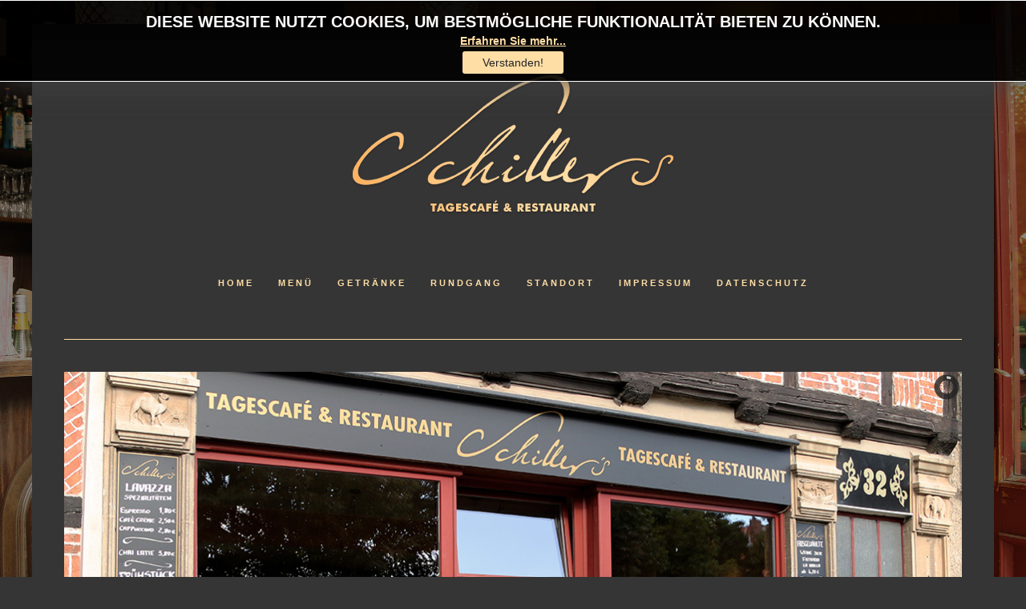

--- FILE ---
content_type: text/html; charset=utf-8
request_url: https://schillers-quedlinburg.de/index.php
body_size: 19229
content:
<!DOCTYPE html>
<html lang="de-de" dir="ltr" vocab="http://schema.org/">
    <head>
        <meta charset="utf-8">
        <meta http-equiv="X-UA-Compatible" content="IE=edge">
        <meta name="viewport" content="width=device-width, initial-scale=1">
        <link rel="shortcut icon" href="/images/favicon02.jpg">
        <link rel="apple-touch-icon-precomposed" href="/templates/yootheme/vendor/yootheme/theme/platforms/joomla/assets/images/apple-touch-icon.png">
        <base href="https://schillers-quedlinburg.de/index.php" />
	<meta http-equiv="content-type" content="text/html; charset=utf-8" />
	<meta name="author" content="Super User" />
	<meta name="description" content="Café - Restaurant - Bar" />
	<meta name="generator" content="Joomla! - Open Source Content Management" />
	<title>Home</title>
	<link href="/modules/mod_slideshowck/themes/default/css/camera.css" rel="stylesheet" type="text/css" />
	<link href="https://fonts.googleapis.com/css?family=Droid+Sans" rel="stylesheet" type="text/css" />
	<link href="/modules/mod_cookiesaccept/screen.css" rel="stylesheet" type="text/css" />
	<link href="/templates/yootheme/css/theme.css" rel="stylesheet" type="text/css" id="theme-style-css" />
	<style type="text/css">
#camera_wrap_88 .camera_pag_ul li img, #camera_wrap_88 .camera_thumbs_cont ul li > img {height:75px;}
#camera_wrap_88 .camera_caption {
	display: block;
	position: absolute;
}
#camera_wrap_88 .camera_caption > div {
	-moz-border-radius: 5px 5px 5px 5px;-webkit-border-radius: 5px 5px 5px 5px;border-radius: 5px 5px 5px 5px;font-family:'Droid Sans';
}
#camera_wrap_88 .camera_caption > div div.camera_caption_title {
	font-size: 1.1em;
}
#camera_wrap_88 .camera_caption > div div.camera_caption_desc {
	font-size: 0.8em;
}

@media screen and (max-width: 480px) {
		#camera_wrap_88 .camera_caption {
			font-size: 0.6em !important;
		}
}
	</style>
	<script src="/media/jui/js/jquery.min.js?7c39055c8ad5709c82052a93342ecaea" type="text/javascript"></script>
	<script src="/media/jui/js/jquery-noconflict.js?7c39055c8ad5709c82052a93342ecaea" type="text/javascript"></script>
	<script src="/media/jui/js/jquery-migrate.min.js?7c39055c8ad5709c82052a93342ecaea" type="text/javascript"></script>
	<script src="/media/jui/js/bootstrap.min.js?7c39055c8ad5709c82052a93342ecaea" type="text/javascript"></script>
	<script src="/modules/mod_slideshowck/assets/jquery.easing.1.3.js" type="text/javascript"></script>
	<script src="/modules/mod_slideshowck/assets/camera.min.js" type="text/javascript"></script>
	<script src="http://code.jquery.com/jquery-latest.min.js" type="text/javascript"></script>
	<script src="/templates/yootheme/vendor/assets/uikit/js/uikit.min.js" type="text/javascript"></script>
	<script src="/templates/yootheme/js/theme.js" type="text/javascript"></script>
	<script type="text/javascript">
jQuery(function($){ initTooltips(); $("body").on("subform-row-add", initTooltips); function initTooltips (event, container) { container = container || document;$(container).find(".hasTooltip").tooltip({"html": true,"container": "body"});} });
		jQuery(document).ready(function(){
			new Slideshowck('#camera_wrap_88', {
				 height: '62%',
				 minHeight: '150',
				 pauseOnClick: false,
				 hover: 1,
				 fx: 'simpleFade',
				 loader: 'pie',
				 pagination: 0,
				 thumbnails: 0,
				 thumbheight: 75,
				 thumbwidth: 100,
				 time: 8000,
				 transPeriod: 4000,
				 alignment: 'center',
				 autoAdvance: 1,
				 mobileAutoAdvance: 1,
				 portrait: 0,
				 barDirection: 'leftToRight',
				 imagePath: '/modules/mod_slideshowck/images/',
				 lightbox: 'mediaboxck',
				 fullpage: 0,
				 mobileimageresolution: '0',
				 navigationHover: false,
					mobileNavHover: false,
					navigation: false,
					playPause: false,
				 barPosition: 'bottom',
				 responsiveCaption: 0,
				 keyboardNavigation: 0,
				 container: ''
		});
}); 

	</script>

    </head>
    <body class="">

                <div class="tm-page tm-page-padding" style="background-image: url('/images/bg/03-02.jpg');">
            <div class="uk-margin-auto">
        
            <div class="tm-header-mobile uk-hidden@m">
            <nav class="uk-navbar-container" uk-navbar>
        <div class="uk-navbar-center">
        <a class="uk-navbar-item uk-logo" href="https://schillers-quedlinburg.de">
            <img src="/images/schillers_logo-04.png" alt="SCHILLERS" class="uk-responsive-height">        </a>
    </div>
        <div class="uk-navbar-right">
                <a class="uk-navbar-toggle" href="#tm-mobile" uk-toggle="animation: true">
                        <div uk-navbar-toggle-icon></div>
        </a>
    </div>
</nav>
        <div class="uk-position-relative uk-position-z-index">
        <div id="tm-mobile" class="uk-position-top" hidden>
            <div class="uk-background uk-padding">
                <ul class="uk-nav uk-nav-default">
	<li class="uk-active"><a href="/index.php">Home</a></li>
	<li class="uk-parent"><a href="/index.php/karte">Menü</a>
	<ul class="uk-nav-sub">
		<li><a href="/index.php/karte/fruehstueck">Frühstück</a></li>
		<li><a href="/index.php/karte/kleiner-hunger">kleiner Hunger</a></li>
		<li><a href="/index.php/karte/salate">Salate</a></li>
		<li><a href="/index.php/karte/pasta">Pasta</a></li>
		<li><a href="/index.php/karte/hausgemachte-tapas">hausgemachte Tapas</a></li>
		<li><a href="/index.php/karte/specials">Specials</a></li>
		<li><a href="/index.php/karte/dessert">Dessert</a></li></ul></li>
	<li class="uk-parent"><a href="/index.php/getraenke">Getränke</a>
	<ul class="uk-nav-sub">
		<li><a href="/index.php/getraenke/kaffeespezialitaeten-von-lavazza">Kaffee von LAVAZZA </a></li>
		<li><a href="/index.php/getraenke/biere">Biere</a></li>
		<li><a href="/index.php/getraenke/weine">Weine</a></li>
		<li><a href="/index.php/getraenke/longdrinks">Longdrinks</a></li>
		<li><a href="/index.php/getraenke/cocktails">Cocktails</a></li>
		<li><a href="/index.php/getraenke/spirituosen">Spirituosen</a></li>
		<li><a href="/index.php/getraenke/alkoholfrei">alkoholfrei</a></li></ul></li>
	<li><a href="/index.php/rundgang">Rundgang</a></li>
	<li><a href="/index.php/standort">Standort</a></li>
	<li><a href="/index.php/impressum">Impressum</a></li>
	<li><a href="/index.php/datenschutzerklaerung">Datenschutz</a></li></ul>

            </div>
        </div>
    </div>
            </div>

                        <div class="tm-toolbar uk-visible@m">
                <div class="uk-container uk-flex uk-flex-middle ">

                    
                                        <div class="uk-margin-auto-left">
                        <div class="uk-grid-medium uk-child-width-auto uk-flex-middle" uk-grid="margin: uk-margin-small-top">
                            
                        </div>
                    </div>
                    
                </div>
            </div>
            
            
            
            
            

                <div class="tm-header uk-visible@m">
        <div class="tm-headerbar-top">
        <div class="uk-container">
                        <div class="uk-text-center">
                <a href="https://schillers-quedlinburg.de" class="uk-logo">
    <img src="/images/schillers_logo-04.png" alt="SCHILLERS"></a>
            </div>
        </div>
    </div>
        <div class="uk-navbar-container">
        <div class="uk-container ">
            <nav uk-navbar="{&quot;align&quot;:&quot;left&quot;}">
                <div class="uk-navbar-center">
                    <ul class="uk-navbar-nav">
	<li class="uk-active"><a href="/index.php">Home</a></li>
	<li class="uk-parent"><a href="/index.php/karte">Menü</a>
	<div class="uk-navbar-dropdown"><div class="uk-navbar-dropdown-grid uk-child-width-1-1" uk-grid><div><ul class="uk-nav uk-navbar-dropdown-nav">
		<li><a href="/index.php/karte/fruehstueck">Frühstück</a></li>
		<li><a href="/index.php/karte/kleiner-hunger">kleiner Hunger</a></li>
		<li><a href="/index.php/karte/salate">Salate</a></li>
		<li><a href="/index.php/karte/pasta">Pasta</a></li>
		<li><a href="/index.php/karte/hausgemachte-tapas">hausgemachte Tapas</a></li>
		<li><a href="/index.php/karte/specials">Specials</a></li>
		<li><a href="/index.php/karte/dessert">Dessert</a></li></ul></div></div></div></li>
	<li class="uk-parent"><a href="/index.php/getraenke">Getränke</a>
	<div class="uk-navbar-dropdown"><div class="uk-navbar-dropdown-grid uk-child-width-1-1" uk-grid><div><ul class="uk-nav uk-navbar-dropdown-nav">
		<li><a href="/index.php/getraenke/kaffeespezialitaeten-von-lavazza">Kaffee von LAVAZZA </a></li>
		<li><a href="/index.php/getraenke/biere">Biere</a></li>
		<li><a href="/index.php/getraenke/weine">Weine</a></li>
		<li><a href="/index.php/getraenke/longdrinks">Longdrinks</a></li>
		<li><a href="/index.php/getraenke/cocktails">Cocktails</a></li>
		<li><a href="/index.php/getraenke/spirituosen">Spirituosen</a></li>
		<li><a href="/index.php/getraenke/alkoholfrei">alkoholfrei</a></li></ul></div></div></div></li>
	<li><a href="/index.php/rundgang">Rundgang</a></li>
	<li><a href="/index.php/standort">Standort</a></li>
	<li><a href="/index.php/impressum">Impressum</a></li>
	<li><a href="/index.php/datenschutzerklaerung">Datenschutz</a></li></ul>

                </div>
            </nav>
        </div>
    </div>
</div>
    <div class="uk-section uk-section-default">
                <div class="uk-container">
        <div class="uk-grid-margin" uk-grid>
    <div class="uk-width-1-1@m">
    <hr >
</div>
</div>
<div class="uk-grid-margin" uk-grid>
    <div class="uk-width-1-1@m">
    <div>
    <div>
		<!--[if lte IE 7]>
		<link href="/modules/mod_slideshowck/themes/default/css/camera_ie.css" rel="stylesheet" type="text/css" />
		<![endif]-->
		<!--[if IE 8]>
		<link href="/modules/mod_slideshowck/themes/default/css/camera_ie8.css" rel="stylesheet" type="text/css" />
		<![endif]--><!-- debut Slideshow CK -->
<div class="slideshowck camera_wrap camera_amber_skin" id="camera_wrap_88">
			<div data-thumb="/images/slide/th/slide-01_th.jpg" data-src="/images/slide/slide-01.jpg" >
								</div>
		<div data-thumb="/images/slide/th/slide-02_th.jpg" data-src="/images/slide/slide-02.jpg" >
								</div>
		<div data-thumb="/images/slide/th/slide-04_th.jpg" data-src="/images/slide/slide-04.jpg" >
								</div>
		<div data-thumb="/images/slide/th/slide-05_th.jpg" data-src="/images/slide/slide-05.jpg" >
								</div>
		<div data-thumb="/images/slide/th/slide-06_th.jpg" data-src="/images/slide/slide-06.jpg" >
								</div>
		<div data-thumb="/images/slide/th/slide-07_th.jpg" data-src="/images/slide/slide-07.jpg" >
								</div>
		<div data-thumb="/images/slide/th/slide-08_th.jpg" data-src="/images/slide/slide-08.jpg" >
								</div>
</div>
<div style="clear:both;"></div>
<!-- fin Slideshow CK -->
</div>
</div>
</div>
</div>
<div class="uk-grid-margin" uk-grid>
    <div class="uk-width-1-1@m">
    <hr >
</div>
</div>
<div class="uk-grid-margin" uk-grid>
    <div class="uk-width-expand@m">
    <h1 class="uk-text-center uk-h4">
        Das Lokal    </h1>
<div class="uk-margin uk-card uk-card-default uk-card-body">
                    <h3 class="uk-h5">draussen und drinnen genießen</h3>
<img src="/images/front/lokal.jpg" alt>
<div class="uk-margin"><p>Willkommen im Schillers! Unser Tag beginnt mit dem Frühstück. Genießen Sie ein frisches Croissant zum Kaffee, bei entspannter Musik. Zwischendurch einen Snack, um der Hektik des Tages zu entfliehen. Lassen Sie dann den Tag bei einem leckeren Abendessen ausklingen und gönnen Sie sich noch einen Cocktail vor der Reise durch die Nacht. All das ist bei uns möglich.</p></div>
</div>
</div>
<div class="uk-width-expand@m">
    <h1 class="uk-text-center uk-h4">
        dIE gETRÄNKE    </h1>
<div class="uk-margin uk-card uk-card-default uk-card-body">
                    <h3 class="uk-h5">heiß & kalt, sinnlich & anregend</h3>
<img src="/images/front/getraenke.jpg" alt>
<div class="uk-margin"><p>Wir lieben Kaffee. Erleben Sie unsere Vielfalt an Lavazza-Kaffeespezialitäten: ob kräftig, süßlich, klein oder groß - es ist für jeden Geschmack etwas dabei. Unser Angebot geht natürlich über den Kaffee hinaus. Ob alkoholisch oder alkoholfrei, ob Longdrink oder Cocktail, Ihrem Wunsch zu entsprechen ist unser Anliegen.</p>
<p><a href="/index.php/getraenke"><strong>zur Karte ></strong></a></p></div>
</div>
</div>
<div class="uk-width-expand@m">
    <h1 class="uk-text-center uk-h4">
        Die Speisen    </h1>
<div class="uk-margin uk-card uk-card-default uk-card-body">
                    <h3 class="uk-h5">aromatisch & delikat<br/>&nbsp;</h3>
<img src="/images/front/speisen.jpg" alt>
<div class="uk-margin"><p>'Du bist, was Du isst.' Vom Frühstück über die Mittagszeit, dem hausgebackenen Kuchen zum Kaffee bis hin zum Abendessen. Unsere Gerichte werden mit Himalaya-Kristall-Salz verfeinert. Immer lecker, immer frisch, immer besser gilt bei uns den ganzen Tag - probieren Sie doch einmal!</p>
<p><a href="/index.php/karte"><strong>zur Karte ></strong></a></p></div>
</div>
</div>
</div>
<div class="uk-grid-margin" uk-grid>
    <div class="uk-width-1-1@m">
    <hr >
</div>
</div>
                </div>
    </div>

            
                <div id="tm-bottom" class="tm-bottom uk-section uk-section-default">
                <div class="uk-container">
        <!--googleoff: all-->
<div id="ca_banner" 
    style="top:0px;
    background:url('https://schillers-quedlinburg.de/modules/mod_cookiesaccept/img/przez_b.png');border-color:#000;color:#fff;        ">
    <h2 style="
	color:#fff;	">Diese Website nutzt Cookies, um bestmögliche Funktionalität bieten zu können.</h2> 
    <p style="
		color:#fff;		">        							<span class="infoplus info_modal" style="">Erfahren Sie mehr...</span>
					        </p>
    <div class="accept" style="">Verstanden!</div>
</div>
<div id="ca_info" style="">
    <div class="ca_info_close" style=""></div>
        <div id="ca_info_plus" style="">
            <p>Cookies sind kurze Textinformationen, die auf Ihrem Datenträger gespeichert werden und bestimmte Einstellungen und Daten zum Austausch mit einer Website enthalten. Cookies helfen mir, dieses Webangebot für Sie optimal zu gestalten und erleichtern Ihnen die Nutzung, indem beispielsweise bestimmte Eingaben so gespeichert werden, dass Sie diese nicht ständig wiederholen müssen. (Ein Beispiel ist Ihre Bestätigung zur Kenntnisnahme des Cookie-Einsatzes im Cookie-Hinweis. Banner unten auf dieser Seite. Ihre Bestätigung wird selbst in einem Cookie gespeichert und Sie brauchen sie deshalb nur einmalig anklicken und nicht bei jedem Besuch und auf jeder Unterseite.) Über Ihre Browser-Einstellungen können Sie selbst Einfluss darauf nehmen, ob und wie lange Cookies auf Ihrem Rechner gespeichert werden. So können Sie beispielsweise einstellen, dass Cookies beim Verlassen des Browsers gelöscht werden, dass Cookies von Drittanbietern nicht angenommen werden, oder dass der Browser die Annahme aller Cookies generell verweigert. Über Ihren Browser können Sie auch alle gesetzten Cookies einsehen und löschen. Bitte beachten Sie, dass ein generelles Verweigern von Cookies zu kleineren Einschränkungen im Nutzungskomfort dieses Webangebots führen kann.</p>        </div>
</div>


<script type="text/javascript">
    jQuery(document).ready(function () { 
	
	function setCookie(c_name,value,exdays)
	{
		var exdate=new Date();
		exdate.setDate(exdate.getDate() + exdays);
		var c_value=escape(value) + ((exdays==null) ? "" : "; expires="+exdate.toUTCString()) + "; path=/";
		document.cookie=c_name + "=" + c_value;
	}
	
	function readCookie(name) {
		var nameEQ = name + "=";
		var ca = document.cookie.split(';');
		for(var i=0;i < ca.length;i++) {
			var c = ca[i];
			while (c.charAt(0)==' ') c = c.substring(1,c.length);
			if (c.indexOf(nameEQ) == 0) return c.substring(nameEQ.length,c.length);
			}
		return null;
	}
    
	var $ca_banner = jQuery('#ca_banner');
    var $ca_infoplus = jQuery('.infoplus.info_modal');
    var $ca_info = jQuery('#ca_info');
    var $ca_info_close = jQuery('.ca_info_close');
    var $ca_infoaccept = jQuery('.accept');
    
	var cookieaccept = readCookie('cookieaccept');
	if(!(cookieaccept == "yes")){
	
		$ca_banner.delay(1000).slideDown('fast'); 
        $ca_infoplus.click(function(){
            $ca_info.fadeIn("fast");
        });
        $ca_info_close.click(function(){
            $ca_info.fadeOut("slow");
        });
        $ca_infoaccept.click(function(){
			setCookie("cookieaccept","yes",365);
            jQuery.post('https://schillers-quedlinburg.de/index.php', 'set_cookie=1', function(){});
            $ca_banner.slideUp('slow');
            $ca_info.fadeOut("slow");
        });
       } 
    });
</script>
<!--googleon: all-->

                </div>
    </div>
                <div class="uk-section uk-section-secondary uk-preserve-color">
                <div class="uk-container">
        <div class="uk-grid-margin" uk-grid>
    <div class="uk-width-expand@m uk-width-1-2@s">
    <div class="uk-margin uk-text-left uk-panel">
                    <h3 class="uk-h5">Öffnungszeiten</h3>
<div class="uk-margin"><p>Di - Sa:<br/>
09.00 - 22.00 Uhr<br/>
Mo, So und Feiertage:<br/>Ruhetag</p></div>
</div>
</div>
<div class="uk-width-expand@m uk-width-1-2@s">
    <div class="uk-margin uk-text-left uk-panel">
                    <h3 class="uk-h5">Kontakt</h3>
<div class="uk-margin"><p>Lange Gasse 32<br/>
06484 Quedlinburg<br/>
Tel.: +49 (0) 3946 / 52 80 52<br/>
E-Mail: <span id="cloak7a7cc8b4b8b6dc2062ae5398691f67bb">Diese E-Mail-Adresse ist vor Spambots geschützt! Zur Anzeige muss JavaScript eingeschaltet sein!</span><script type='text/javascript'>
				document.getElementById('cloak7a7cc8b4b8b6dc2062ae5398691f67bb').innerHTML = '';
				var prefix = '&#109;a' + 'i&#108;' + '&#116;o';
				var path = 'hr' + 'ef' + '=';
				var addy7a7cc8b4b8b6dc2062ae5398691f67bb = '&#105;nf&#111;' + '&#64;';
				addy7a7cc8b4b8b6dc2062ae5398691f67bb = addy7a7cc8b4b8b6dc2062ae5398691f67bb + 'sch&#105;ll&#101;rs-q&#117;&#101;dl&#105;nb&#117;rg' + '&#46;' + 'd&#101;';
				var addy_text7a7cc8b4b8b6dc2062ae5398691f67bb = '&#105;nf&#111;' + '&#64;' + 'sch&#105;ll&#101;rs-q&#117;&#101;dl&#105;nb&#117;rg' + '&#46;' + 'd&#101;';document.getElementById('cloak7a7cc8b4b8b6dc2062ae5398691f67bb').innerHTML += '<a ' + path + '\'' + prefix + ':' + addy7a7cc8b4b8b6dc2062ae5398691f67bb + '\'>'+addy_text7a7cc8b4b8b6dc2062ae5398691f67bb+'<\/a>';
		</script></p></div>
</div>
</div>
<div class="uk-width-expand@m uk-width-1-2@s">
    <div class="uk-margin uk-text-center uk-panel">
                    <h6>Besuchen Sie uns auf:</h6>
<img src="/images/tripadvisor-logo.png" alt>
<div class="uk-margin-remove-bottom uk-margin">&nbsp;</div>
        <a href="https://www.tripadvisor.de/Restaurant_Review-g198402-d5260294-Reviews-Schiller_s-Quedlinburg_Saxony_Anhalt.html" target="_blank" class="uk-position-cover"></a>
</div>
</div>
<div class="uk-width-expand@m uk-width-1-2@s">
    <div class="uk-margin">
        <a href="/index.php"><img src="/images/schillers_logo-04.png" alt></a>    
</div>
</div>
</div>
                </div>
    </div>

                    </div>
        </div>
        
        

    </body>
</html>


--- FILE ---
content_type: text/css
request_url: https://schillers-quedlinburg.de/templates/yootheme/css/theme.css
body_size: 308976
content:
@import 'https://fonts.googleapis.com/css?family=Montserrat|PT+Serif:400,400i,700|Playfair+Display';@font-face{font-family:'IcoMoon';src:url('../../../media/jui/fonts/IcoMoon.eot');src:url('../../../media/jui/fonts/IcoMoon.eot?#iefix') format('embedded-opentype'),url('../../../media/jui/fonts/IcoMoon.woff') format('woff'),url('../../../media/jui/fonts/IcoMoon.ttf') format('truetype'),url('../../../media/jui/fonts/IcoMoon.svg#IcoMoon') format('svg');font-weight:normal;font-style:normal}[data-icon]:before{font-family:'IcoMoon';content:attr(data-icon);speak:none}[class^="icon-"],[class*=" icon-"]{display:inline-block;width:14px;height:14px;margin-right:.25em;line-height:14px}[class^="icon-"]:before,[class*=" icon-"]:before{font-family:'IcoMoon';font-style:normal;speak:none}[class^="icon-"].disabled,[class*=" icon-"].disabled{font-weight:normal}.icon-joomla:before{content:"\e200"}.icon-chevron-up:before,.icon-uparrow:before,.icon-arrow-up:before{content:"\e005"}.icon-chevron-right:before,.icon-rightarrow:before,.icon-arrow-right:before{content:"\e006"}.icon-chevron-down:before,.icon-downarrow:before,.icon-arrow-down:before{content:"\e007"}.icon-chevron-left:before,.icon-leftarrow:before,.icon-arrow-left:before{content:"\e008"}.icon-arrow-first:before{content:"\e003"}.icon-arrow-last:before{content:"\e004"}.icon-arrow-up-2:before{content:"\e009"}.icon-arrow-right-2:before{content:"\e00a"}.icon-arrow-down-2:before{content:"\e00b"}.icon-arrow-left-2:before{content:"\e00c"}.icon-arrow-up-3:before{content:"\e00f"}.icon-arrow-right-3:before{content:"\e010"}.icon-arrow-down-3:before{content:"\e011"}.icon-arrow-left-3:before{content:"\e012"}.icon-menu-2:before{content:"\e00e"}.icon-arrow-up-4:before{content:"\e201"}.icon-arrow-right-4:before{content:"\e202"}.icon-arrow-down-4:before{content:"\e203"}.icon-arrow-left-4:before{content:"\e204"}.icon-share:before,.icon-redo:before{content:"\27"}.icon-undo:before{content:"\28"}.icon-forward-2:before{content:"\e205"}.icon-backward-2:before,.icon-reply:before{content:"\e206"}.icon-unblock:before,.icon-refresh:before,.icon-redo-2:before{content:"\6c"}.icon-undo-2:before{content:"\e207"}.icon-move:before{content:"\7a"}.icon-expand:before{content:"\66"}.icon-contract:before{content:"\67"}.icon-expand-2:before{content:"\68"}.icon-contract-2:before{content:"\69"}.icon-play:before{content:"\e208"}.icon-pause:before{content:"\e209"}.icon-stop:before{content:"\e210"}.icon-previous:before,.icon-backward:before{content:"\7c"}.icon-next:before,.icon-forward:before{content:"\7b"}.icon-first:before{content:"\7d"}.icon-last:before{content:"\e000"}.icon-play-circle:before{content:"\e00d"}.icon-pause-circle:before{content:"\e211"}.icon-stop-circle:before{content:"\e212"}.icon-backward-circle:before{content:"\e213"}.icon-forward-circle:before{content:"\e214"}.icon-loop:before{content:"\e001"}.icon-shuffle:before{content:"\e002"}.icon-search:before{content:"\53"}.icon-zoom-in:before{content:"\64"}.icon-zoom-out:before{content:"\65"}.icon-apply:before,.icon-edit:before,.icon-pencil:before{content:"\2b"}.icon-pencil-2:before{content:"\2c"}.icon-brush:before{content:"\3b"}.icon-save-new:before,.icon-plus-2:before{content:"\5d"}.icon-minus-sign:before,.icon-minus-2:before{content:"\5e"}.icon-delete:before,.icon-remove:before,.icon-cancel-2:before{content:"\49"}.icon-publish:before,.icon-save:before,.icon-ok:before,.icon-checkmark:before{content:"\47"}.icon-new:before,.icon-plus:before{content:"\2a"}.icon-plus-circle:before{content:"\e215"}.icon-minus:before,.icon-not-ok:before{content:"\4b"}.icon-ban-circle:before,.icon-minus-circle:before{content:"\e216"}.icon-unpublish:before,.icon-cancel:before{content:"\4a"}.icon-cancel-circle:before{content:"\e217"}.icon-checkmark-2:before{content:"\e218"}.icon-checkmark-circle:before{content:"\e219"}.icon-info:before{content:"\e220"}.icon-info-2:before,.icon-info-circle:before{content:"\e221"}.icon-question:before,.icon-question-sign:before,.icon-help:before{content:"\45"}.icon-question-2:before,.icon-question-circle:before{content:"\e222"}.icon-notification:before{content:"\e223"}.icon-notification-2:before,.icon-notification-circle:before{content:"\e224"}.icon-pending:before,.icon-warning:before{content:"\48"}.icon-warning-2:before,.icon-warning-circle:before{content:"\e225"}.icon-checkbox-unchecked:before{content:"\3d"}.icon-checkin:before,.icon-checkbox:before,.icon-checkbox-checked:before{content:"\3e"}.icon-checkbox-partial:before{content:"\3f"}.icon-square:before{content:"\e226"}.icon-radio-unchecked:before{content:"\e227"}.icon-radio-checked:before,.icon-generic:before{content:"\e228"}.icon-circle:before{content:"\e229"}.icon-signup:before{content:"\e230"}.icon-grid:before,.icon-grid-view:before{content:"\58"}.icon-grid-2:before,.icon-grid-view-2:before{content:"\59"}.icon-menu:before{content:"\5a"}.icon-list:before,.icon-list-view:before{content:"\31"}.icon-list-2:before{content:"\e231"}.icon-menu-3:before{content:"\e232"}.icon-folder-open:before,.icon-folder:before{content:"\2d"}.icon-folder-close:before,.icon-folder-2:before{content:"\2e"}.icon-folder-plus:before{content:"\e234"}.icon-folder-minus:before{content:"\e235"}.icon-folder-3:before{content:"\e236"}.icon-folder-plus-2:before{content:"\e237"}.icon-folder-remove:before{content:"\e238"}.icon-file:before{content:"\e016"}.icon-file-2:before{content:"\e239"}.icon-file-add:before,.icon-file-plus:before{content:"\29"}.icon-file-minus:before{content:"\e017"}.icon-file-check:before{content:"\e240"}.icon-file-remove:before{content:"\e241"}.icon-save-copy:before,.icon-copy:before{content:"\e018"}.icon-stack:before{content:"\e242"}.icon-tree:before{content:"\e243"}.icon-tree-2:before{content:"\e244"}.icon-paragraph-left:before{content:"\e246"}.icon-paragraph-center:before{content:"\e247"}.icon-paragraph-right:before{content:"\e248"}.icon-paragraph-justify:before{content:"\e249"}.icon-screen:before{content:"\e01c"}.icon-tablet:before{content:"\e01d"}.icon-mobile:before{content:"\e01e"}.icon-box-add:before{content:"\51"}.icon-box-remove:before{content:"\52"}.icon-download:before{content:"\e021"}.icon-upload:before{content:"\e022"}.icon-home:before{content:"\21"}.icon-home-2:before{content:"\e250"}.icon-out-2:before,.icon-new-tab:before{content:"\e024"}.icon-out-3:before,.icon-new-tab-2:before{content:"\e251"}.icon-link:before{content:"\e252"}.icon-picture:before,.icon-image:before{content:"\2f"}.icon-pictures:before,.icon-images:before{content:"\30"}.icon-palette:before,.icon-color-palette:before{content:"\e014"}.icon-camera:before{content:"\55"}.icon-camera-2:before,.icon-video:before{content:"\e015"}.icon-play-2:before,.icon-video-2:before,.icon-youtube:before{content:"\56"}.icon-music:before{content:"\57"}.icon-user:before{content:"\22"}.icon-users:before{content:"\e01f"}.icon-vcard:before{content:"\6d"}.icon-address:before{content:"\70"}.icon-share-alt:before,.icon-out:before{content:"\26"}.icon-enter:before{content:"\e257"}.icon-exit:before{content:"\e258"}.icon-comment:before,.icon-comments:before{content:"\24"}.icon-comments-2:before{content:"\25"}.icon-quote:before,.icon-quotes-left:before{content:"\60"}.icon-quote-2:before,.icon-quotes-right:before{content:"\61"}.icon-quote-3:before,.icon-bubble-quote:before{content:"\e259"}.icon-phone:before{content:"\e260"}.icon-phone-2:before{content:"\e261"}.icon-envelope:before,.icon-mail:before{content:"\4d"}.icon-envelope-opened:before,.icon-mail-2:before{content:"\4e"}.icon-unarchive:before,.icon-drawer:before{content:"\4f"}.icon-archive:before,.icon-drawer-2:before{content:"\50"}.icon-briefcase:before{content:"\e020"}.icon-tag:before{content:"\e262"}.icon-tag-2:before{content:"\e263"}.icon-tags:before{content:"\e264"}.icon-tags-2:before{content:"\e265"}.icon-options:before,.icon-cog:before{content:"\38"}.icon-cogs:before{content:"\37"}.icon-screwdriver:before,.icon-tools:before{content:"\36"}.icon-wrench:before{content:"\3a"}.icon-equalizer:before{content:"\39"}.icon-dashboard:before{content:"\78"}.icon-switch:before{content:"\e266"}.icon-filter:before{content:"\54"}.icon-purge:before,.icon-trash:before{content:"\4c"}.icon-checkedout:before,.icon-lock:before,.icon-locked:before{content:"\23"}.icon-unlock:before{content:"\e267"}.icon-key:before{content:"\5f"}.icon-support:before{content:"\46"}.icon-database:before{content:"\62"}.icon-scissors:before{content:"\e268"}.icon-health:before{content:"\6a"}.icon-wand:before{content:"\6b"}.icon-eye-open:before,.icon-eye:before{content:"\3c"}.icon-eye-close:before,.icon-eye-blocked:before,.icon-eye-2:before{content:"\e269"}.icon-clock:before{content:"\6e"}.icon-compass:before{content:"\6f"}.icon-broadcast:before,.icon-connection:before,.icon-wifi:before{content:"\e01b"}.icon-book:before{content:"\e271"}.icon-lightning:before,.icon-flash:before{content:"\79"}.icon-print:before,.icon-printer:before{content:"\e013"}.icon-feed:before{content:"\71"}.icon-calendar:before{content:"\43"}.icon-calendar-2:before{content:"\44"}.icon-calendar-3:before{content:"\e273"}.icon-pie:before{content:"\77"}.icon-bars:before{content:"\76"}.icon-chart:before{content:"\75"}.icon-power-cord:before{content:"\32"}.icon-cube:before{content:"\33"}.icon-puzzle:before{content:"\34"}.icon-attachment:before,.icon-paperclip:before,.icon-flag-2:before{content:"\72"}.icon-lamp:before{content:"\74"}.icon-pin:before,.icon-pushpin:before{content:"\73"}.icon-location:before{content:"\63"}.icon-shield:before{content:"\e274"}.icon-flag:before{content:"\35"}.icon-flag-3:before{content:"\e275"}.icon-bookmark:before{content:"\e023"}.icon-bookmark-2:before{content:"\e276"}.icon-heart:before{content:"\e277"}.icon-heart-2:before{content:"\e278"}.icon-thumbs-up:before{content:"\5b"}.icon-thumbs-down:before{content:"\5c"}.icon-unfeatured:before,.icon-asterisk:before,.icon-star-empty:before{content:"\40"}.icon-star-2:before{content:"\41"}.icon-featured:before,.icon-default:before,.icon-star:before{content:"\42"}.icon-smiley:before,.icon-smiley-happy:before{content:"\e279"}.icon-smiley-2:before,.icon-smiley-happy-2:before{content:"\e280"}.icon-smiley-sad:before{content:"\e281"}.icon-smiley-sad-2:before{content:"\e282"}.icon-smiley-neutral:before{content:"\e283"}.icon-smiley-neutral-2:before{content:"\e284"}.icon-cart:before{content:"\e019"}.icon-basket:before{content:"\e01a"}.icon-credit:before{content:"\e286"}.icon-credit-2:before{content:"\e287"}.icon-expired:before{content:"\4b"}.hide-text{font:0/0 a;color:transparent;text-shadow:none;background-color:transparent;border:0}.input-block-level{display:block;width:100%;min-height:30px}.hidden{display:none;visibility:hidden}.visible-phone{display:none!important}.visible-tablet{display:none!important}.hidden-desktop{display:none!important}.visible-desktop{display:inherit!important}@media(min-width:768px) and (max-width:979px){.hidden-desktop{display:inherit!important}.visible-desktop{display:none!important}.visible-tablet{display:inherit!important}.hidden-tablet{display:none!important}}@media(max-width:767px){.hidden-desktop{display:inherit!important}.visible-desktop{display:none!important}.visible-phone{display:inherit!important}.hidden-phone{display:none!important}}.visible-print{display:none!important}@media print{.visible-print{display:inherit!important}.hidden-print{display:none!important}}#map_canvas img,.google-maps img{max-width:none}button,input,select,textarea{margin:0;font-size:100%;vertical-align:middle}button,input{line-height:normal}button::-moz-focus-inner,input::-moz-focus-inner{padding:0;border:0}button,html input[type="button"],input[type="reset"],input[type="submit"]{cursor:pointer;-webkit-appearance:button}label,select,button,input[type="button"],input[type="reset"],input[type="submit"],input[type="radio"],input[type="checkbox"]{cursor:pointer}input[type="search"]:not([class*="uk-"]){box-sizing:content-box;-webkit-appearance:textfield}input[type="search"]:not([class*="uk-"])::-webkit-search-decoration,input[type="search"]:not([class*="uk-"])::-webkit-search-cancel-button{-webkit-appearance:none}textarea:not([class*="uk-"]){overflow:auto;vertical-align:top}.img-rounded{border-radius:0}.img-circle{border-radius:500px}.row{margin-left:0}.row:before,.row:after{display:table;line-height:0;content:""}.row:after{clear:both}[class*="span"]{float:left;min-height:1px;margin-left:20px}.span12{width:940px}.span11{width:860px}.span10{width:780px}.span9{width:700px}.span8{width:620px}.span7{width:540px}.span6{width:460px}.span5{width:380px}.span4{width:300px}.span3{width:220px}.span2{width:140px}.span1{width:60px}.offset12{margin-left:980px}.offset11{margin-left:900px}.offset10{margin-left:820px}.offset9{margin-left:740px}.offset8{margin-left:660px}.offset7{margin-left:580px}.offset6{margin-left:500px}.offset5{margin-left:420px}.offset4{margin-left:340px}.offset3{margin-left:260px}.offset2{margin-left:180px}.offset1{margin-left:100px}.row-fluid{width:100%}.row-fluid:before,.row-fluid:after{display:table;line-height:0;content:""}.row-fluid:after{clear:both}.row-fluid [class*="span"]{display:block;float:left;width:100%;min-height:30px;margin-left:2.127659574468085%;box-sizing:border-box}.row-fluid [class*="span"]:first-child{margin-left:0}.row-fluid .controls-row [class*="span"]+[class*="span"]{margin-left:2.127659574468085%}.row-fluid .span12{width:100%}.row-fluid .span11{width:91.48936170212765%}.row-fluid .span10{width:82.97872340425532%}.row-fluid .span9{width:74.46808510638297%}.row-fluid .span8{width:65.95744680851064%}.row-fluid .span7{width:57.44680851063829%}.row-fluid .span6{width:48.93617021276595%}.row-fluid .span5{width:40.42553191489362%}.row-fluid .span4{width:31.914893617021278%}.row-fluid .span3{width:23.404255319148934%}.row-fluid .span2{width:14.893617021276595%}.row-fluid .span1{width:6.382978723404255%}.row-fluid .offset12{margin-left:104.25531914893617%}.row-fluid .offset12:first-child{margin-left:102.12765957446808%}.row-fluid .offset11{margin-left:95.74468085106382%}.row-fluid .offset11:first-child{margin-left:93.61702127659574%}.row-fluid .offset10{margin-left:87.23404255319149%}.row-fluid .offset10:first-child{margin-left:85.1063829787234%}.row-fluid .offset9{margin-left:78.72340425531914%}.row-fluid .offset9:first-child{margin-left:76.59574468085106%}.row-fluid .offset8{margin-left:70.2127659574468%}.row-fluid .offset8:first-child{margin-left:68.08510638297872%}.row-fluid .offset7{margin-left:61.70212765957446%}.row-fluid .offset7:first-child{margin-left:59.574468085106375%}.row-fluid .offset6{margin-left:53.191489361702125%}.row-fluid .offset6:first-child{margin-left:51.063829787234035%}.row-fluid .offset5{margin-left:44.68085106382979%}.row-fluid .offset5:first-child{margin-left:42.5531914893617%}.row-fluid .offset4{margin-left:36.170212765957444%}.row-fluid .offset4:first-child{margin-left:34.04255319148936%}.row-fluid .offset3{margin-left:27.659574468085104%}.row-fluid .offset3:first-child{margin-left:25.53191489361702%}.row-fluid .offset2{margin-left:19.148936170212764%}.row-fluid .offset2:first-child{margin-left:17.02127659574468%}.row-fluid .offset1{margin-left:10.638297872340425%}.row-fluid .offset1:first-child{margin-left:8.51063829787234%}[class*="span"].hide,.row-fluid [class*="span"].hide{display:none}[class*="span"].pull-right,.row-fluid [class*="span"].pull-right{float:right}.lead{margin-bottom:20px;font-size:21px;font-weight:200;line-height:30px}.muted{color:#ffdea6}a.muted:hover,a.muted:focus{color:#ffcb73}.text-warning{color:#ff9e45}a.text-warning:hover,a.text-warning:focus{color:#ff8312}.text-error{color:#e44e56}a.text-error:hover,a.text-error:focus{color:#dd222c}.text-info{color:#ffdea6}a.text-info:hover,a.text-info:focus{color:#ffcb73}.text-success{color:#242427}a.text-success:hover,a.text-success:focus{color:#0c0c0c}.text-left{text-align:left}.text-right{text-align:right}.text-center{text-align:center}ul.unstyled,ol.unstyled{margin-left:0;list-style:none}ul.inline,ol.inline{margin-left:0;list-style:none}ul.inline>li,ol.inline>li{display:inline-block;padding-right:5px;padding-left:5px}.dl-horizontal dt{float:left;width:160px;overflow:hidden;clear:left;text-align:right;text-overflow:ellipsis;white-space:nowrap}.dl-horizontal dd{margin-left:180px}abbr[title],abbr[data-original-title]{cursor:help;border-bottom:1px dotted #ffdea6}abbr.initialism{font-size:90%;text-transform:uppercase}blockquote p{margin-bottom:0;font-weight:300}blockquote small{display:block}blockquote small:before{content:'\2014 \00A0'}blockquote.pull-right{float:right;padding-left:0;border-left:0}blockquote.pull-right p,blockquote.pull-right small{text-align:right}blockquote.pull-right small:before{content:''}blockquote.pull-right small:after{content:'\00A0 \2014'}.pre-scrollable{max-height:340px;overflow-y:scroll}.uneditable-input{width:206px}input[type="file"]:not([class*="uk-"]),input[type="image"]:not([class*="uk-"]),input[type="submit"]:not([class*="uk-"]),input[type="reset"]:not([class*="uk-"]),input[type="button"]:not([class*="uk-"]){width:auto}input[type="file"]{line-height:30px}select[multiple]:not([class*="uk-"]),select[size]{height:auto}.uneditable-input:not([class*="uk-"]),.uneditable-textarea:not([class*="uk-"]){color:#ffdea6;cursor:not-allowed;background-color:#f7f7f7;border-color:#ffdea6}.uneditable-input:not([class*="uk-"]){overflow:hidden;white-space:nowrap}.uneditable-textarea:not([class*="uk-"]){width:auto;height:auto}input:not([class*="uk-"]):-moz-placeholder,textarea:not([class*="uk-"]):-moz-placeholder,input:-ms-input-placeholder,textarea:not([class*="uk-"]):-ms-input-placeholder,input:not([class*="uk-"])::-webkit-input-placeholder,textarea:not([class*="uk-"])::-webkit-input-placeholder{color:#ffdea6}.radio,.checkbox{min-height:20px;padding-left:20px}.radio input[type="radio"],.checkbox input[type="checkbox"]{margin-left:-20px}.controls>.radio:first-child,.controls>.checkbox:first-child{padding-top:5px}.radio.inline,.checkbox.inline{display:inline-block;padding-top:5px;margin-bottom:0;vertical-align:middle}.radio.inline+.radio.inline,.checkbox.inline+.checkbox.inline{margin-left:10px}.input-mini{width:60px!important}.input-small{width:90px!important}.input-medium{width:150px!important}.input-large{width:210px!important}.input-xlarge{width:270px!important}.input-xxlarge{width:530px!important}input[class*="span"],select[class*="span"],textarea[class*="span"],.uneditable-input[class*="span"],.row-fluid input[class*="span"],.row-fluid select[class*="span"],.row-fluid textarea[class*="span"],.row-fluid .uneditable-input[class*="span"]{float:none;margin-left:0}.input-append input[class*="span"],.input-append .uneditable-input[class*="span"],.input-prepend input[class*="span"],.input-prepend .uneditable-input[class*="span"],.row-fluid input[class*="span"],.row-fluid select[class*="span"],.row-fluid textarea[class*="span"],.row-fluid .uneditable-input[class*="span"],.row-fluid .input-prepend [class*="span"],.row-fluid .input-append [class*="span"]{display:inline-block}input:not([class*="uk-"]),textarea:not([class*="uk-"]),.uneditable-input{margin-left:0}.controls-row [class*="span"]+[class*="span"]{margin-left:20px}input.span12,textarea.span12,.uneditable-input.span12{width:926px}input.span11,textarea.span11,.uneditable-input.span11{width:846px}input.span10,textarea.span10,.uneditable-input.span10{width:766px}input.span9,textarea.span9,.uneditable-input.span9{width:686px}input.span8,textarea.span8,.uneditable-input.span8{width:606px}input.span7,textarea.span7,.uneditable-input.span7{width:526px}input.span6,textarea.span6,.uneditable-input.span6{width:446px}input.span5,textarea.span5,.uneditable-input.span5{width:366px}input.span4,textarea.span4,.uneditable-input.span4{width:286px}input.span3,textarea.span3,.uneditable-input.span3{width:206px}input.span2,textarea.span2,.uneditable-input.span2{width:126px}input.span1,textarea.span1,.uneditable-input.span1{width:46px}.controls-row:before,.controls-row:after{display:table;line-height:0;content:""}.controls-row:after{clear:both}.controls-row [class*="span"],.row-fluid .controls-row [class*="span"]{float:left}.controls-row .checkbox[class*="span"],.controls-row .radio[class*="span"]{padding-top:5px}input[disabled],select[disabled],textarea[disabled],input[readonly],select[readonly],textarea[readonly]{cursor:not-allowed;background-color:#f7f7f7}input[type="radio"][disabled],input[type="checkbox"][disabled],input[type="radio"][readonly],input[type="checkbox"][readonly]{background-color:transparent}.control-group.warning .control-label,.control-group.warning .help-block,.control-group.warning .help-inline{color:#ff9e45}.control-group.warning .checkbox,.control-group.warning .radio,.control-group.warning input,.control-group.warning select,.control-group.warning textarea{color:#ff9e45}.control-group.warning input,.control-group.warning select,.control-group.warning textarea{border-color:#ff9e45}.control-group.warning input:focus,.control-group.warning select:focus,.control-group.warning textarea:focus{border-color:#ff9e45}.control-group.warning .input-prepend .add-on,.control-group.warning .input-append .add-on{color:#ff9e45;background-color:#ffb978;border-color:#ff9e45}.control-group.error .control-label,.control-group.error .help-block,.control-group.error .help-inline{color:#ff9e45}.control-group.error .checkbox,.control-group.error .radio,.control-group.error input,.control-group.error select,.control-group.error textarea{color:#ff9e45}.control-group.error input,.control-group.error select,.control-group.error textarea{border-color:#ff9e45}.control-group.error input:focus,.control-group.error select:focus,.control-group.error textarea:focus{border-color:#e44e56}.control-group.error .input-prepend .add-on,.control-group.error .input-append .add-on{color:#ff9e45;background-color:#353535;border-color:#ff9e45}.control-group.success .control-label,.control-group.success .help-block,.control-group.success .help-inline{color:#242427}.control-group.success .checkbox,.control-group.success .radio,.control-group.success input,.control-group.success select,.control-group.success textarea{color:#242427}.control-group.success input,.control-group.success select,.control-group.success textarea{border-color:#242427}.control-group.success input:focus,.control-group.success select:focus,.control-group.success textarea:focus{border-color:#242427}.control-group.success .input-prepend .add-on,.control-group.success .input-append .add-on{color:#242427;background-color:#6d6d77;border-color:#242427}.control-group.info .control-label,.control-group.info .help-block,.control-group.info .help-inline{color:#ffdea6}.control-group.info .checkbox,.control-group.info .radio,.control-group.info input,.control-group.info select,.control-group.info textarea{color:#ffdea6}.control-group.info input,.control-group.info select,.control-group.info textarea{border-color:#ffdea6}.control-group.info input:focus,.control-group.info select:focus,.control-group.info textarea:focus{border-color:#ffdea6}.control-group.info .input-prepend .add-on,.control-group.info .input-append .add-on{color:#ffdea6;background-color:#fff;border-color:#ffdea6}input:focus:invalid,textarea:focus:invalid,select:focus:invalid{color:#ff9e45;border-color:#ff9e45}input:focus:invalid:focus,textarea:focus:invalid:focus,select:focus:invalid:focus{border-color:#ff9e45}.form-actions{padding:19px 20px 20px;margin-top:20px;margin-bottom:20px;border-top:1px solid #ffdea6}.form-actions:before,.form-actions:after{display:table;line-height:0;content:""}.form-actions:after{clear:both}.help-block,.help-inline{color:#ffdea6}.help-block{display:block;margin-bottom:10px}.help-inline{display:inline-block;padding-left:5px;vertical-align:middle}.input-append,.input-prepend{display:inline-block;display:inline-flex;margin-bottom:10px;white-space:nowrap;vertical-align:middle}.input-append input,.input-prepend input,.input-append select,.input-prepend select,.input-append .uneditable-input,.input-prepend .uneditable-input{position:relative;margin-bottom:0;vertical-align:top;border-radius:0}.input-append input:focus,.input-prepend input:focus,.input-append select:focus,.input-prepend select:focus,.input-append .uneditable-input:focus,.input-prepend .uneditable-input:focus{z-index:2}.input-append .add-on,.input-prepend .add-on{display:inline-block;height:40px;width:auto;min-width:16px;padding:4px 6px;font-weight:normal;font-size:12px;line-height:34px;text-align:center;background-color:#f7f7f7;box-sizing:border-box}.input-append .add-on,.input-prepend .add-on,.input-append .btn,.input-prepend .btn,.input-append .btn-group>.dropdown-toggle,.input-prepend .btn-group>.dropdown-toggle{vertical-align:top;border-radius:0}.input-append .active,.input-prepend .active{background-color:#fff;border-color:#ffdea6}.input-prepend .add-on,.input-prepend .btn{margin-right:-1px}.input-prepend .add-on:first-child,.input-prepend .btn:first-child{border-radius:0}.input-append input,.input-append select,.input-append .uneditable-input{border-radius:0}.input-append input+.btn-group .btn:last-child,.input-append select+.btn-group .btn:last-child,.input-append .uneditable-input+.btn-group .btn:last-child{border-radius:0}.input-append .add-on,.input-append .btn,.input-append .btn-group{margin-left:#000}.input-append .add-on:last-child,.input-append .btn:last-child,.input-append .btn-group:last-child>.dropdown-toggle{border-radius:0}.input-prepend.input-append input,.input-prepend.input-append select,.input-prepend.input-append .uneditable-input{border-radius:0}.input-prepend.input-append input+.btn-group .btn,.input-prepend.input-append select+.btn-group .btn,.input-prepend.input-append .uneditable-input+.btn-group .btn{border-radius:0}.input-prepend.input-append .add-on:first-child,.input-prepend.input-append .btn:first-child{margin-right:-1px;border-radius:0}.input-prepend.input-append .add-on:last-child,.input-prepend.input-append .btn:last-child{border-radius:0}.input-prepend.input-append .btn-group:first-child{margin-left:0}input.search-query{margin-bottom:0}.form-search .input-append .search-query,.form-search .input-prepend .search-query{border-radius:0}.form-search .input-append .search-query{border-radius:0}.form-search .input-append .btn{border-radius:0}.form-search .input-prepend .search-query{border-radius:0}.form-search .input-prepend .btn{border-radius:0}.form-search input,.form-inline input,.form-horizontal input,.form-search textarea,.form-inline textarea,.form-horizontal textarea,.form-search select,.form-inline select,.form-horizontal select,.form-search .help-inline,.form-inline .help-inline,.form-horizontal .help-inline,.form-search .uneditable-input,.form-inline .uneditable-input,.form-horizontal .uneditable-input,.form-search .input-prepend,.form-inline .input-prepend,.form-horizontal .input-prepend,.form-search .input-append,.form-inline .input-append,.form-horizontal .input-append{display:inline-block;margin-bottom:0;vertical-align:middle}.form-search .hide,.form-inline .hide,.form-horizontal .hide{display:none}.form-search label,.form-inline label,.form-search .btn-group,.form-inline .btn-group{display:inline-block}.form-search .input-append,.form-inline .input-append,.form-search .input-prepend,.form-inline .input-prepend{margin-bottom:0}.form-search .radio,.form-search .checkbox,.form-inline .radio,.form-inline .checkbox{padding-left:0;margin-bottom:0;vertical-align:middle}.form-search .radio input[type="radio"],.form-search .checkbox input[type="checkbox"],.form-inline .radio input[type="radio"],.form-inline .checkbox input[type="checkbox"]{float:left;margin-right:3px;margin-left:0}.control-group{margin-bottom:10px}legend+.control-group{margin-top:20px;-webkit-margin-top-collapse:separate}.form-horizontal .control-group{margin-bottom:20px}.form-horizontal .control-group:before,.form-horizontal .control-group:after{display:table;line-height:0;content:""}.form-horizontal .control-group:after{clear:both}.form-horizontal .control-label{float:left;width:160px;padding-top:5px;text-align:right}.form-horizontal .controls{margin-left:180px}.form-horizontal .help-block{margin-bottom:0}.form-horizontal input+.help-block,.form-horizontal select+.help-block,.form-horizontal textarea+.help-block,.form-horizontal .uneditable-input+.help-block,.form-horizontal .input-prepend+.help-block,.form-horizontal .input-append+.help-block{margin-top:10px}.form-horizontal .form-actions{padding-left:180px}table{max-width:100%;background-color:transparent;border-collapse:collapse;border-spacing:0}.table th,.table td{padding:8px;line-height:20px;text-align:left;vertical-align:top;border-top:1px solid #ffdea6}.table th{font-weight:bold}.table thead th{vertical-align:bottom}.table caption+thead tr:first-child th,.table caption+thead tr:first-child td,.table colgroup+thead tr:first-child th,.table colgroup+thead tr:first-child td,.table thead:first-child tr:first-child th,.table thead:first-child tr:first-child td{border-top:0}.table tbody+tbody{border-top:2px solid #ffdea6}.table-condensed th,.table-condensed td{padding:4px 5px}.table-bordered{border:1px solid #ffdea6;border-collapse:separate;border-left:0;border-radius:0}.table-bordered th,.table-bordered td{border-left:1px solid #ffdea6}.table-bordered caption+thead tr:first-child th,.table-bordered caption+tbody tr:first-child th,.table-bordered caption+tbody tr:first-child td,.table-bordered colgroup+thead tr:first-child th,.table-bordered colgroup+tbody tr:first-child th,.table-bordered colgroup+tbody tr:first-child td,.table-bordered thead:first-child tr:first-child th,.table-bordered tbody:first-child tr:first-child th,.table-bordered tbody:first-child tr:first-child td{border-top:0}.table-bordered thead:first-child tr:first-child>th:first-child,.table-bordered tbody:first-child tr:first-child>td:first-child,.table-bordered tbody:first-child tr:first-child>th:first-child{-webkit-border-top-left-radius:0;border-top-left-radius:0;-moz-border-radius-topleft:0}.table-bordered thead:first-child tr:first-child>th:last-child,.table-bordered tbody:first-child tr:first-child>td:last-child,.table-bordered tbody:first-child tr:first-child>th:last-child{-webkit-border-top-right-radius:0;border-top-right-radius:0;-moz-border-radius-topright:0}.table-bordered thead:last-child tr:last-child>th:first-child,.table-bordered tbody:last-child tr:last-child>td:first-child,.table-bordered tbody:last-child tr:last-child>th:first-child,.table-bordered tfoot:last-child tr:last-child>td:first-child,.table-bordered tfoot:last-child tr:last-child>th:first-child{-webkit-border-bottom-left-radius:0;border-bottom-left-radius:0;-moz-border-radius-bottomleft:0}.table-bordered thead:last-child tr:last-child>th:last-child,.table-bordered tbody:last-child tr:last-child>td:last-child,.table-bordered tbody:last-child tr:last-child>th:last-child,.table-bordered tfoot:last-child tr:last-child>td:last-child,.table-bordered tfoot:last-child tr:last-child>th:last-child{-webkit-border-bottom-right-radius:0;border-bottom-right-radius:0;-moz-border-radius-bottomright:0}.table-bordered tfoot+tbody:last-child tr:last-child td:first-child{-webkit-border-bottom-left-radius:0;border-bottom-left-radius:0;-moz-border-radius-bottomleft:0}.table-bordered tfoot+tbody:last-child tr:last-child td:last-child{-webkit-border-bottom-right-radius:0;border-bottom-right-radius:0;-moz-border-radius-bottomright:0}.table-bordered caption+thead tr:first-child th:first-child,.table-bordered caption+tbody tr:first-child td:first-child,.table-bordered colgroup+thead tr:first-child th:first-child,.table-bordered colgroup+tbody tr:first-child td:first-child{-webkit-border-top-left-radius:0;border-top-left-radius:0;-moz-border-radius-topleft:0}.table-bordered caption+thead tr:first-child th:last-child,.table-bordered caption+tbody tr:first-child td:last-child,.table-bordered colgroup+thead tr:first-child th:last-child,.table-bordered colgroup+tbody tr:first-child td:last-child{-webkit-border-top-right-radius:0;border-top-right-radius:0;-moz-border-radius-topright:0}.table-striped tbody>tr:nth-child(odd)>td,.table-striped tbody>tr:nth-child(odd)>th{background-color:#f7f7f7}.table-hover tbody tr:hover>td,.table-hover tbody tr:hover>th{background-color:#ffd}table td[class*="span"],table th[class*="span"],.row-fluid table td[class*="span"],.row-fluid table th[class*="span"]{display:table-cell;float:none;margin-left:0}.table td.span1,.table th.span1{float:none;width:44px;margin-left:0}.table td.span2,.table th.span2{float:none;width:124px;margin-left:0}.table td.span3,.table th.span3{float:none;width:204px;margin-left:0}.table td.span4,.table th.span4{float:none;width:284px;margin-left:0}.table td.span5,.table th.span5{float:none;width:364px;margin-left:0}.table td.span6,.table th.span6{float:none;width:444px;margin-left:0}.table td.span7,.table th.span7{float:none;width:524px;margin-left:0}.table td.span8,.table th.span8{float:none;width:604px;margin-left:0}.table td.span9,.table th.span9{float:none;width:684px;margin-left:0}.table td.span10,.table th.span10{float:none;width:764px;margin-left:0}.table td.span11,.table th.span11{float:none;width:844px;margin-left:0}.table td.span12,.table th.span12{float:none;width:924px;margin-left:0}.table tbody tr.success>td{background-color:#242427}.table tbody tr.error>td{background-color:#e44e56}.table tbody tr.warning>td{background-color:#ff9e45}.table tbody tr.info>td{background-color:#ffdea6}.dropup,.dropdown{position:relative}.dropdown-toggle:active,.open .dropdown-toggle{outline:0}.caret{display:inline-block;width:0;height:0;vertical-align:top;border-top:4px solid #ffdea6;border-right:4px solid transparent;border-left:4px solid transparent;content:""}.dropdown .caret{margin-top:.6em;margin-left:.5ch}.dropdown-menu{top:100%;left:0;float:left;box-sizing:border-box}.dropdown-menu.pull-right{right:0;left:auto}.dropdown-menu .divider{height:1px;margin:9px 1px;overflow:hidden;border-bottom:1px solid #ffdea6}.dropdown-menu>li>a{display:block;clear:both;font-weight:normal;line-height:20px;color:#ffdea6;white-space:nowrap}.dropdown-menu>li>a:hover,.dropdown-menu>li>a:focus,.dropdown-submenu:hover>a,.dropdown-submenu:focus>a{color:#ffdea6;text-decoration:none;background:#242427}.dropdown-menu>.active>a,.dropdown-menu>.active>a:hover,.dropdown-menu>.active>a:focus{color:#ffdea6;text-decoration:none;background:#242427}.dropdown-menu>.disabled>a,.dropdown-menu>.disabled>a:hover,.dropdown-menu>.disabled>a:focus{color:#ffdea6}.dropdown-menu>.disabled>a:hover,.dropdown-menu>.disabled>a:focus{text-decoration:none;cursor:default;background:transparent}.open>.dropdown-menu{display:block}.dropdown-backdrop{position:fixed;top:0;right:0;bottom:0;left:0;z-index:990}.pull-right>.dropdown-menu{right:0;left:auto}.dropup .caret,.navbar-fixed-bottom .dropdown .caret{border-top:0;border-bottom:4px solid #ffdea6;content:""}.dropup .dropdown-menu,.navbar-fixed-bottom .dropdown .dropdown-menu{top:auto;bottom:100%;margin-bottom:1px}.dropdown-submenu{position:relative}.dropdown-submenu>.dropdown-menu{top:0;left:100%;margin-top:-6px;margin-left:-1px;border-radius:0 6px 6px 6px}.dropdown-submenu:hover>.dropdown-menu{display:block}.dropup .dropdown-submenu>.dropdown-menu{top:auto;bottom:0;margin-top:0;margin-bottom:-2px;border-radius:5px 5px 5px 0}.dropdown-submenu>a:after{display:block;float:right;width:0;height:0;margin-top:5px;margin-right:-10px;content:" "}.dropdown-submenu.pull-left{float:none}.dropdown-submenu.pull-left>.dropdown-menu{left:-100%;margin-left:10px;border-radius:6px 0 6px 6px}.dropdown .dropdown-menu .nav-header{padding-right:20px;padding-left:20px}.typeahead{z-index:1051;margin-top:2px;border-radius:0}.well{min-height:20px;padding:20px;margin-bottom:20px;background-color:#f7f7f7;border-radius:0}.well-large{padding:40px;border-radius:6px}.well-small{padding:9px;border-radius:3px}.fade{opacity:0;-webkit-transition:opacity .15s linear;transition:opacity .15s linear}.fade.in{opacity:1}.collapse{position:relative;height:0;overflow:hidden;-webkit-transition:height .35s ease;transition:height .35s ease}.collapse.in{height:auto}.close{float:right;font-size:20px;font-weight:bold;line-height:20px;color:currentColor;opacity:.2}.close:hover,.close:focus{color:#ffdea6;text-decoration:none;cursor:pointer;opacity:.4}button.close{padding:0;cursor:pointer;background:transparent;border:0;-webkit-appearance:none}.btn{display:inline-block;margin-bottom:0;vertical-align:middle;cursor:pointer}.btn-large [class^="icon-"],.btn-large [class*=" icon-"]{margin-top:4px}.btn-small{padding:2px 10px;font-size:11.9px}.btn-small [class^="icon-"],.btn-small [class*=" icon-"]{margin-top:0}.btn-mini [class^="icon-"],.btn-mini [class*=" icon-"]{margin-top:-1px}.btn-mini{padding:0 6px;font-size:10.5px}.btn-block{display:block;width:100%;padding-right:0;padding-left:0}.btn-block+.btn-block{margin-top:5px}input[type="submit"].btn-block,input[type="reset"].btn-block,input[type="button"].btn-block{width:100%}.btn-inverse{color:#353535;background-color:#242427}button.btn::-moz-focus-inner,input[type="submit"].btn::-moz-focus-inner{padding:0;border:0}.btn-link{border:none!important;box-shadow:none!important}.btn-group{position:relative;display:inline-block;display:inline-flex;white-space:nowrap;vertical-align:middle}.btn-group+.btn-group{margin-left:5px}.btn-group.radio input[type="radio"]:not(:first-child){margin-left:0}.btn-toolbar{margin-top:20px;margin-bottom:20px}.btn-toolbar>.btn+.btn,.btn-toolbar>.btn-group+.btn,.btn-toolbar>.btn+.btn-group{margin-left:5px}.btn-group>.btn{position:relative;border-radius:0}.btn-group>.btn+.btn{margin-left:-1px}.btn-group>.btn-mini{font-size:10.5px}.btn-group>.btn-small{font-size:11.9px}.btn-group>.btn-large{font-size:17.5px}.btn-group>.btn:first-child{margin-left:0;-webkit-border-bottom-left-radius:0;border-bottom-left-radius:0;-webkit-border-top-left-radius:0;border-top-left-radius:0;-moz-border-radius-bottomleft:0;-moz-border-radius-topleft:0}.btn-group>.btn:last-child,.btn-group>.dropdown-toggle{-webkit-border-top-right-radius:0;border-top-right-radius:0;-webkit-border-bottom-right-radius:0;border-bottom-right-radius:0;-moz-border-radius-topright:0;-moz-border-radius-bottomright:0}.btn-group>.btn:hover,.btn-group>.btn:focus,.btn-group>.btn:active,.btn-group>.btn.active{z-index:2}.btn-group .dropdown-toggle:active,.btn-group.open .dropdown-toggle{outline:0}.btn-group>.btn+.dropdown-toggle{padding-right:8px;padding-left:8px}.btn-group>.btn-mini+.dropdown-toggle{padding-right:5px;padding-left:5px}.btn-group>.btn-large+.dropdown-toggle{padding-right:12px;padding-left:12px}.btn-group.open .dropdown-toggle{background-image:none}.btn-group.open .btn.dropdown-toggle{background-color:#f7f7f7}.btn-group.open .btn-primary.dropdown-toggle{background-color:#ffdea6}.btn-group.open .btn-warning.dropdown-toggle{background-color:#e44e56}.btn-group.open .btn-danger.dropdown-toggle{background-color:#e44e56}.btn-group.open .btn-success.dropdown-toggle{background-color:#242427}.btn-group.open .btn-info.dropdown-toggle{background-color:#f7f7f7}.btn-group.open .btn-inverse.dropdown-toggle{background-color:#242427}.btn .caret{margin-top:19px;margin-left:0}.btn-large .caret{margin-top:6px}.btn-large .caret{border-top-width:5px;border-right-width:5px;border-left-width:5px}.btn-mini .caret,.btn-small .caret{margin-top:8px}.dropup .btn-large .caret{border-bottom-width:5px}.btn-primary .caret,.btn-warning .caret,.btn-danger .caret,.btn-info .caret,.btn-success .caret,.btn-inverse .caret{border-top-color:#353535;border-bottom-color:#353535}.btn-group-vertical{display:inline-block}.btn-group-vertical>.btn{display:block;float:none;max-width:100%;border-radius:0}.btn-group-vertical>.btn+.btn{margin-top:-1px;margin-left:0}.btn-group-vertical>.btn:first-child{border-radius:0}.btn-group-vertical>.btn:last-child{border-radius:0}.alert{padding:8px 35px 8px 14px;margin-bottom:20px}.alert h4{margin:0}.alert .close{top:-2px;right:-21px;line-height:20px}.alert-block{padding-top:14px;padding-bottom:14px}.alert-block>p,.alert-block>ul{margin-bottom:0}.alert-block p+p{margin-top:5px}.list-striped,.list-condensed,.row-striped{list-style:none;text-align:left;vertical-align:middle;margin-left:0;padding:0}.list-striped>*:nth-child(odd),.row-striped .row:nth-child(odd),.row-striped .row-fluid:nth-child(odd){background-color:rgba(0,0,0,0.05)}.list-condensed li{padding:10px 10px}.nav{padding:0;margin-bottom:20px;margin-left:0;list-style:none}.nav>li>a{display:block}.nav>li>a:hover,.nav>li>a:focus{text-decoration:none}.nav>li>a>img{max-width:none}.nav>.pull-right{float:right}.nav-header{display:block;padding:3px 15px;font-size:11px;font-weight:bold;line-height:20px;color:#ffdea6;text-transform:uppercase}.nav li+.nav-header{margin-top:9px}.nav-list{padding-right:15px;padding-left:15px;margin-bottom:0}.nav-list>li>a,.nav-list .nav-header{margin-right:-15px;margin-left:-15px}.nav-list>li>a{padding:3px 15px}.nav-list>.active>a,.nav-list>.active>a:hover,.nav-list>.active>a:focus{color:#ffdea6;background:#242427}.nav-list [class^="icon-"],.nav-list [class*=" icon-"]{margin-right:2px}.nav-list .divider{height:1px;margin:9px 1px;overflow:hidden;border-bottom:1px solid #ffdea6}.nav-tabs,.nav-pills{padding:0}.nav-tabs::before{border-bottom:none!important}.nav-tabs>li,.nav-pills>li{float:left}.nav-tabs{position:relative}.nav-tabs::before{content:"";position:absolute;bottom:0;left:20px;right:0;border-bottom:1px solid transparent}.nav-tabs>li>a{border-bottom:1px solid transparent;-webkit-transition:.1s ease-in-out;transition:.1s ease-in-out;-webkit-transition-property:color,background-color,border-color,box-shadow;transition-property:color,background-color,border-color,box-shadow;font-size:12px;font-family:"Helvetica Neue",Helvetica,Arial,sans-serif;font-weight:bold;text-transform:uppercase;letter-spacing:3px}.nav-tabs>*>a:hover,.nav-tabs>*>a:focus{border-color:#ffdea6}.nav-stacked>li{float:none}.nav-stacked>li>a{margin-right:0}.nav-tabs.nav-stacked{border-bottom:0}.nav-tabs.nav-stacked>li>a{border-radius:0}.nav-tabs.nav-stacked>li>a:hover,.nav-tabs.nav-stacked>li>a:focus{z-index:2}.nav-pills.nav-stacked>li>a{margin-bottom:3px}.nav-pills.nav-stacked>li:last-child>a{margin-bottom:1px}.nav-tabs .dropdown-menu{border-radius:0}.nav-pills .dropdown-menu{border-radius:0}.nav .dropdown-toggle .caret{border-top-color:currentColor;border-bottom-color:currentColor}.nav .dropdown-toggle:hover .caret,.nav .dropdown-toggle:focus .caret{border-top-color:currentColor;border-bottom-color:currentColor}.nav-tabs .dropdown-toggle .caret{margin-top:.5em}.nav .active .dropdown-toggle .caret{border-top-color:currentColor;border-bottom-color:currentColor}.nav-tabs .active .dropdown-toggle .caret{border-top-color:currentColor;border-bottom-color:currentColor}.nav>.dropdown.active>a:hover,.nav>.dropdown.active>a:focus{cursor:pointer}.tabbable:before,.tabbable:after{display:table;line-height:0;content:""}.tabbable:after{clear:both}.tabs-below>.nav-tabs,.tabs-right>.nav-tabs,.tabs-left>.nav-tabs{border-bottom:0}.tab-content>.tab-pane,.pill-content>.pill-pane{display:none}.tab-content>.active,.pill-content>.active{display:block}.tabs-below>.nav-tabs>li{margin-bottom:0}.tabs-left>.nav-tabs>li,.tabs-right>.nav-tabs>li{float:none}.tabs-left>.nav-tabs>li>a,.tabs-right>.nav-tabs>li>a{min-width:74px;margin-right:0;margin-bottom:3px}.tabs-left>.nav-tabs{float:left;margin-right:19px}.tabs-right>.nav-tabs{float:right;margin-left:19px}.nav>.disabled>a{color:#ffdea6}.nav>.disabled>a:hover,.nav>.disabled>a:focus{text-decoration:none;cursor:default;background-color:transparent}.navbar{margin-bottom:20px;overflow:visible}.navbar-inner{padding-right:15px;padding-left:15px;background-color:#353535}.navbar-inner:before,.navbar-inner:after{display:table;line-height:0;content:""}.navbar-inner:after{clear:both}.navbar .container{width:auto}.nav-collapse.collapse{height:auto;overflow:visible}.navbar .brand{float:left;height:80px;padding:0 15px;box-sizing:border-box}.navbar .brand:hover,.navbar .brand:focus{text-decoration:none}.navbar-text{margin-bottom:0;line-height:80px;color:#ffdea6}.navbar-link{color:#ffdea6}.navbar-link:hover,.navbar-link:focus{color:#ffdea6}.navbar .divider-vertical{height:80px;margin:0 9px;border-right:1px solid currentColor;opacity:.25}.navbar .btn,.navbar .btn-group{margin-top:5px}.navbar .btn-group .btn,.navbar .input-prepend .btn,.navbar .input-append .btn,.navbar .input-prepend .btn-group,.navbar .input-append .btn-group{margin-top:0}.navbar-form{margin-bottom:0}.navbar-form:before,.navbar-form:after{display:table;line-height:0;content:""}.navbar-form:after{clear:both}.navbar-form input,.navbar-form select,.navbar-form .radio,.navbar-form .checkbox{margin-top:5px}.navbar-form input,.navbar-form select,.navbar-form .btn{display:inline-block;margin-bottom:0}.navbar-form input[type="image"],.navbar-form input[type="checkbox"],.navbar-form input[type="radio"]{margin-top:3px}.navbar-form .input-append,.navbar-form .input-prepend{margin-top:5px;white-space:nowrap}.navbar-form .input-append input,.navbar-form .input-prepend input{margin-top:0}.navbar-search{position:relative;float:left;margin:0}.navbar-static-top{position:static;margin-bottom:0}.navbar-static-top .navbar-inner{border-radius:0}.navbar-fixed-top,.navbar-fixed-bottom{position:fixed;right:0;left:0;z-index:1030;margin-bottom:0}.navbar-fixed-top .navbar-inner,.navbar-static-top .navbar-inner{border-width:0 0 1px}.navbar-fixed-bottom .navbar-inner{border-width:1px 0 0}.navbar-fixed-top .navbar-inner,.navbar-fixed-bottom .navbar-inner{padding-right:0;padding-left:0;border-radius:0}.navbar-static-top .container,.navbar-fixed-top .container,.navbar-fixed-bottom .container{width:940px}.navbar-fixed-top{top:0}.navbar-fixed-bottom{bottom:0}.navbar .nav{position:relative;left:0;display:block;float:left;margin:0 10px 0 0}.navbar .nav.pull-right{float:right;margin-right:0}.navbar .nav>li{float:left}.navbar .nav>li>a{float:none}.navbar .nav .dropdown-toggle .caret{margin-top:0}.navbar .nav>li>a:focus,.navbar .nav>li>a:hover{color:#ffdea6;outline:0}.navbar .nav>.active>a,.navbar .nav>.active>a:hover,.navbar .nav>.active>a:focus{color:#ffdea6}.navbar .btn-navbar{display:none;float:right;padding:7px 10px;margin-right:5px;margin-left:5px;color:#353535;background-color:#ededed;background-repeat:repeat-x}.navbar .btn-navbar:hover,.navbar .btn-navbar:focus,.navbar .btn-navbar:active,.navbar .btn-navbar.active,.navbar .btn-navbar.disabled,.navbar .btn-navbar[disabled]{color:#353535;background-color:#ffdea6}.navbar .btn-navbar .icon-bar{display:block;width:18px;height:2px;background-color:#f5f5f5;border-radius:1px;box-shadow:0 1px 0 rgba(0,0,0,0.25)}.btn-navbar .icon-bar+.icon-bar{margin-top:3px}.navbar .nav>li>.dropdown-menu{border:0;padding:0}.navbar .nav>li.open>.dropdown-menu{display:block}.navbar .nav>li.open>.dropdown-menu .divider{border-bottom:1px solid #ffdea6}.navbar .nav li.dropdown>a:hover .caret,.navbar .nav li.dropdown>a:focus .caret{border-top-color:currentColor;border-bottom-color:currentColor}.navbar .nav li.dropdown.open>.dropdown-toggle,.navbar .nav li.dropdown.active>.dropdown-toggle,.navbar .nav li.dropdown.open.active>.dropdown-toggle{color:#ffdea6}.navbar .nav li.dropdown>.dropdown-toggle .caret{border-top-color:currentColor;border-bottom-color:currentColor}.navbar .pull-right>li>.dropdown-menu,.navbar .nav>li>.dropdown-menu.pull-right{right:0;left:auto}.navbar .pull-right>li>.dropdown-menu:before,.navbar .nav>li>.dropdown-menu.pull-right:before{right:12px;left:auto}.navbar .pull-right>li>.dropdown-menu:after,.navbar .nav>li>.dropdown-menu.pull-right:after{right:13px;left:auto}.navbar .pull-right>li>.dropdown-menu .dropdown-menu,.navbar .nav>li>.dropdown-menu.pull-right .dropdown-menu{right:100%;left:auto;margin-right:-1px;margin-left:0;border-radius:6px 0 6px 6px}.navbar-inverse .navbar-inner{background-color:#242427}.navbar-inverse .brand,.navbar-inverse .nav>li>a{color:#353535}.navbar-inverse .brand:hover,.navbar-inverse .nav>li>a:hover,.navbar-inverse .brand:focus,.navbar-inverse .nav>li>a:focus{color:#353535}.navbar-inverse .brand{color:#353535}.navbar-inverse .navbar-text{color:#353535}.navbar-inverse .nav>li>a:focus,.navbar-inverse .nav>li>a:hover{color:#353535;background-color:transparent}.navbar-inverse .nav .active>a,.navbar-inverse .nav .active>a:hover,.navbar-inverse .nav .active>a:focus{color:#353535;background-color:#242427}.navbar-inverse .navbar-link{color:#353535}.navbar-inverse .navbar-link:hover,.navbar-inverse .navbar-link:focus{color:#353535}.navbar-inverse .nav li.dropdown.open>.dropdown-toggle,.navbar-inverse .nav li.dropdown.active>.dropdown-toggle,.navbar-inverse .nav li.dropdown.open.active>.dropdown-toggle{color:#353535;background-color:#242427}.navbar-inverse .nav li.dropdown>a:hover .caret,.navbar-inverse .nav li.dropdown>a:focus .caret{border-top-color:#353535;border-bottom-color:#353535}.navbar-inverse .nav li.dropdown>.dropdown-toggle .caret{border-top-color:currentColor;border-bottom-color:currentColor}.navbar-inverse .nav li.dropdown.open>.dropdown-toggle .caret,.navbar-inverse .nav li.dropdown.active>.dropdown-toggle .caret,.navbar-inverse .nav li.dropdown.open.active>.dropdown-toggle .caret{border-top-color:#353535;border-bottom-color:#353535}.navbar-inverse .navbar-search .search-query{color:#353535;background-color:#3c3c42;border-color:#242427;-webkit-transition:none;transition:none}.navbar-inverse .navbar-search .search-query:-moz-placeholder{color:#353535}.navbar-inverse .navbar-search .search-query:-ms-input-placeholder{color:#353535}.navbar-inverse .navbar-search .search-query::-webkit-input-placeholder{color:#353535}.navbar-inverse .navbar-search .search-query:focus,.navbar-inverse .navbar-search .search-query.focused{color:#ffdea6;background-color:#353535;border:0;outline:0}.navbar-inverse .btn-navbar{color:#353535;background-color:#242427}.navbar-inverse .btn-navbar:hover,.navbar-inverse .btn-navbar:focus,.navbar-inverse .btn-navbar:active,.navbar-inverse .btn-navbar.active,.navbar-inverse .btn-navbar.disabled,.navbar-inverse .btn-navbar[disabled]{color:#353535;background-color:#242427}.breadcrumb{list-style:none}.breadcrumb>li{display:inline-block}.breadcrumb>li>.divider{padding:0 5px;color:#ffdea6}.breadcrumb>.active{color:#ffdea6}.pagination{margin:20px 0}.pagination ul{display:inline-block;padding:0;margin-bottom:0;margin-left:0}.pagination ul>li{display:inline}.pagination ul>li>a,.pagination ul>li>span{float:left;color:#ffdea6;padding:4px 12px;line-height:20px;text-decoration:none}.pagination ul>.active>a,.pagination ul>.active>span{color:#ffdea6;cursor:default}.pagination ul>.disabled>span,.pagination ul>.disabled>a,.pagination ul>.disabled>a:hover,.pagination ul>.disabled>a:focus{color:#ffdea6;cursor:default;background-color:transparent}.pagination-centered{text-align:center}.pagination-right{text-align:right}.pagination-large ul>li>a,.pagination-large ul>li>span{padding:11px 19px;font-size:17.5px}.pagination-small ul>li>a,.pagination-small ul>li>span{padding:2px 10px;font-size:11.9px}.pagination-mini ul>li>a,.pagination-mini ul>li>span{padding:0 6px;font-size:10.5px}.pager{margin:20px 0;text-align:center;list-style:none}.pager:before,.pager:after{display:table;line-height:0;content:""}.pager:after{clear:both}.pager li{display:inline}.pager .next>a,.pager .next>span{float:right}.pager .previous>a,.pager .previous>span{float:left}.pager .disabled>a,.pager .disabled>a:hover,.pager .disabled>a:focus,.pager .disabled>span{color:#ffdea6;cursor:default}.modal-backdrop{position:fixed;top:0;right:0;bottom:0;left:0;z-index:1040;background-color:rgba(0,0,0,0.6)}.modal-backdrop.fade{opacity:0}.modal-backdrop,.modal-backdrop.fade.in{opacity:.8}.modal-header{padding:9px 15px;border-bottom:1px solid #ffdea6}.modal-header .close{margin-top:2px}.modal-header h3{margin:0;line-height:30px}.modal-body{position:relative;max-height:400px;padding:15px;overflow-y:auto}.modal-form{margin-bottom:0}.modal-footer{padding:14px 15px 15px;margin-bottom:0;text-align:right;border-top:1px solid #ffdea6}.modal-footer:before,.modal-footer:after{display:table;line-height:0;content:""}.modal-footer:after{clear:both}.modal-footer .btn+.btn{margin-bottom:0;margin-left:5px}.modal-footer .btn-group .btn+.btn{margin-left:-1px}.modal-footer .btn-block+.btn-block{margin-left:0}.tooltip{position:absolute;z-index:1030;display:block;font-size:11px;line-height:1.4;opacity:0;visibility:visible}.tooltip.in{opacity:.8}.tooltip.top{padding:5px 0;margin-top:-3px}.tooltip.right{padding:0 5px;margin-left:3px}.tooltip.bottom{padding:5px 0;margin-top:3px}.tooltip.left{padding:0 5px;margin-left:-3px}.tooltip-inner{max-width:200px;padding:8px;color:#353535;text-align:center;text-decoration:none;background-color:#666;border-radius:0}.tooltip-arrow{position:absolute;width:0;height:0;border-color:transparent;border-style:solid}.tooltip.top .tooltip-arrow{bottom:0;left:50%;margin-left:-5px;border-top-color:#666;border-width:5px 5px 0}.tooltip.right .tooltip-arrow{top:50%;left:0;margin-top:-5px;border-right-color:#666;border-width:5px 5px 5px 0}.tooltip.left .tooltip-arrow{top:50%;right:0;margin-top:-5px;border-left-color:#666;border-width:5px 0 5px 5px}.tooltip.bottom .tooltip-arrow{top:0;left:50%;margin-left:-5px;border-bottom-color:#666;border-width:0 5px 5px}.popover{position:absolute;top:0;left:0;z-index:1010;display:none;max-width:276px;padding:1px;text-align:left;white-space:normal;background-color:#353535;border:1px solid #ffdea6;border-radius:6px;box-shadow:0 5px 10px #ffdea6;-webkit-background-clip:padding-box;background-clip:padding-box}.popover.top{margin-top:-10px}.popover.right{margin-left:10px}.popover.bottom{margin-top:10px}.popover.left{margin-left:-10px}.popover-title{padding:8px 14px;margin:0;font-size:12px;font-weight:normal;line-height:14px;background-color:#f7f7f7;border-radius:0;box-sizing:border-box}.popover-title:empty{display:none}.popover-content{padding:9px 14px}.popover .arrow,.popover .arrow:after{position:absolute;display:block;width:0;height:0;border-color:transparent;border-style:solid}.popover .arrow{border-width:11px}.popover .arrow:after{border-width:10px;content:""}.popover.top .arrow{bottom:-11px;left:50%;margin-left:-11px;border-top-color:#ffdea6;border-bottom-width:0}.popover.top .arrow:after{bottom:1px;margin-left:-10px;border-top-color:#353535;border-bottom-width:0}.popover.right .arrow{top:50%;left:-11px;margin-top:-11px;border-right-color:#ffdea6;border-left-width:0}.popover.right .arrow:after{bottom:-10px;left:1px;border-right-color:#353535;border-left-width:0}.popover.bottom .arrow{top:-11px;left:50%;margin-left:-11px;border-bottom-color:rgba(0,0,0,0.25);border-top-width:0}.popover.bottom .arrow:after{top:1px;margin-left:-10px;border-bottom-color:#353535;border-top-width:0}.popover.left .arrow{top:50%;right:-11px;margin-top:-11px;border-left-color:rgba(0,0,0,0.25);border-right-width:0}.popover.left .arrow:after{right:1px;bottom:-10px;border-left-color:#353535;border-right-width:0}.thumbnails{margin-left:-20px;list-style:none}.thumbnails:before,.thumbnails:after{display:table;line-height:0;content:""}.thumbnails:after{clear:both}.row-fluid .thumbnails{margin-left:0}.thumbnails>li{float:left;margin-bottom:20px;margin-left:20px}.thumbnail{display:block;padding:4px;line-height:20px;border:1px solid #ffdea6;border-radius:0;-webkit-transition:all .2s ease-in-out;transition:all .2s ease-in-out}a.thumbnail:hover,a.thumbnail:focus{border-color:#ffdea6}.thumbnail>img{display:block;max-width:100%;margin-right:auto;margin-left:auto}.thumbnail .caption{padding:9px;color:#ffdea6}.media,.media-body{overflow:hidden;zoom:1}.media,.media .media{margin-top:15px}.media:first-child{margin-top:0}.media-object{display:block}.media-heading{margin:0 0 5px}.media>.pull-left{margin-right:10px}.media>.pull-right{margin-left:10px}.media-list{margin-left:0;list-style:none}.label:empty,.badge:empty{display:none}a.label:hover,a.label:focus,a.badge:hover,a.badge:focus{text-decoration:none;cursor:pointer}.badge-info{background-color:#ffdea6}.badge-info[href]{background-color:#ffdea6}.badge-inverse{background-color:#242427}.label-inverse[href],.badge-inverse[href]{background-color:#242427}.btn .label,.btn .badge{position:relative;top:-1px}.btn-mini .label,.btn-mini .badge{top:0}@-webkit-keyframes progress-bar-stripes{from{background-position:40px 0}to{background-position:0 0}}@keyframes progress-bar-stripes{from{background-position:40px 0}to{background-position:0 0}}.progress{height:20px;margin-bottom:20px;overflow:hidden;background-color:#f7f7f7;background-repeat:repeat-x;border-radius:0;box-shadow:inset 0 1px 2px rgba(0,0,0,0.1)}.progress .bar{float:left;width:0;height:100%;font-size:12px;color:#353535;text-align:center;text-shadow:0 -1px 0 rgba(0,0,0,0.25);background-color:#ffdea6;background-repeat:repeat-x;box-shadow:inset 0 -1px 0 rgba(0,0,0,0.15);box-sizing:border-box;-webkit-transition:width .6s ease;transition:width .6s ease}.progress .bar+.bar{box-shadow:inset 1px 0 0 rgba(0,0,0,0.15),inset 0 -1px 0 rgba(0,0,0,0.15)}.progress-striped .bar{background-color:#ffdea6;background-image:linear-gradient(45deg,rgba(255,255,255,0.15) 25%,transparent 25%,transparent 50%,rgba(255,255,255,0.15) 50%,rgba(255,255,255,0.15) 75%,transparent 75%,transparent);background-size:40px 40px}.progress.active .bar{-webkit-animation:progress-bar-stripes 2s linear infinite;animation:progress-bar-stripes 2s linear infinite}.progress-danger .bar,.progress .bar-danger,.progress-danger.progress-striped .bar,.progress-striped .bar-danger{background-color:#e44e56}.progress-success .bar,.progress .bar-success,.progress-success.progress-striped .bar,.progress-striped .bar-success{background-color:#242427}.progress-info .bar,.progress .bar-info{background-color:#ffdea6}.progress-info.progress-striped .bar,.progress-striped .bar-info{background-color:#ffdea6;background-image:linear-gradient(45deg,rgba(255,255,255,0.15) 25%,transparent 25%,transparent 50%,rgba(255,255,255,0.15) 50%,rgba(255,255,255,0.15) 75%,transparent 75%,transparent)}.progress-warning .bar,.progress .bar-warning{background-color:#ff9e45}.progress-warning.progress-striped .bar,.progress-striped .bar-warning{background-color:#ff9e45;background-image:linear-gradient(45deg,rgba(255,255,255,0.15) 25%,transparent 25%,transparent 50%,rgba(255,255,255,0.15) 50%,rgba(255,255,255,0.15) 75%,transparent 75%,transparent)}.accordion{margin-bottom:20px}.accordion-group{margin-bottom:2px;border:1px solid #ffdea6;border-radius:0}.accordion-heading{border-bottom:0}.accordion-heading .accordion-toggle{display:block;padding:8px 15px}.accordion-toggle{cursor:pointer}.accordion-toggle:hover{text-decoration:none}.accordion-inner{padding:9px 15px;border-top:1px solid #ffdea6}.carousel{position:relative;margin-bottom:20px;line-height:1}.carousel-inner{position:relative;width:100%;overflow:hidden}.carousel-inner>.item{position:relative;display:none;-webkit-transition:.6s ease-in-out left;transition:.6s ease-in-out left}.carousel-inner>.item>img,.carousel-inner>.item>a>img{display:block;line-height:1}.carousel-inner>.active,.carousel-inner>.next,.carousel-inner>.prev{display:block}.carousel-inner>.active{left:0}.carousel-inner>.next,.carousel-inner>.prev{position:absolute;top:0;width:100%}.carousel-inner>.next{left:100%}.carousel-inner>.prev{left:-100%}.carousel-inner>.next.left,.carousel-inner>.prev.right{left:0}.carousel-inner>.active.left{left:-100%}.carousel-inner>.active.right{left:100%}.carousel-control{position:absolute;top:40%;left:15px;width:40px;height:40px;margin-top:-20px;font-size:60px;font-weight:100;line-height:30px;color:#353535;text-align:center;background:#242427;border:3px solid #353535;border-radius:23px;opacity:.5}.carousel-control.right{right:15px;left:auto}.carousel-control:hover,.carousel-control:focus{color:#353535;text-decoration:none;opacity:.9}.carousel-indicators{position:absolute;top:15px;right:15px;z-index:5;margin:0;list-style:none}.carousel-indicators li{display:block;float:left;width:10px;height:10px;margin-left:5px;text-indent:-999px;background-color:rgba(255,255,255,0.25);border-radius:5px}.carousel-indicators .active{background-color:#353535}.carousel-caption{position:absolute;right:0;bottom:0;left:0;padding:15px;background:rgba(53,53,53,0.8)}.carousel-caption h4,.carousel-caption p{line-height:20px;color:#353535}.carousel-caption h4{margin:0 0 5px}.carousel-caption p{margin-bottom:0}.hero-unit{padding:60px;margin-bottom:30px;font-size:18px;font-weight:200;line-height:30px;color:inherit;background-color:#f7f7f7;border-radius:6px}.hero-unit h1{margin-bottom:0;font-size:60px;line-height:1;letter-spacing:-1px;color:inherit}.hero-unit li{line-height:30px}.pull-right{float:right}.pull-left{float:left}.hide{display:none}.show{display:block}.invisible{visibility:hidden}.affix{position:fixed}div.modal{position:fixed;top:10%;left:50%;z-index:1050;width:560px;margin-left:-280px;background:#353535;outline:0;-webkit-background-clip:padding-box;background-clip:padding-box}div.modal.fade{top:-25%;-webkit-transition:opacity .3s linear,top .3s ease-out;transition:opacity .3s linear,top .3s ease-out}div.modal.fade.in{top:10%}.page-header{margin-bottom:20px;padding-bottom:10px;border-bottom:1px solid #ffdea6}.inputbox[type="text"]:not([class*="input-"]){width:auto!important}select.inputbox:not([class*="input-"]){width:200px!important}.btn-group.radio{display:block}Fix codemirror overflow in front-end editing(Joomla) ul.row-striped>.row-fluid{padding:.3em .5em}.element-invisible{position:absolute;padding:0;margin:0;border:0;height:1px;width:1px;overflow:hidden}fieldset{min-width:0}html{font-family:"Helvetica Neue",Helvetica,Arial,sans-serif;font-size:12px;font-weight:normal;line-height:1.625;-webkit-text-size-adjust:100%;-ms-text-size-adjust:100%;background:#353535;color:#ffdea6;-webkit-font-smoothing:antialiased;-moz-osx-font-smoothing:grayscale;text-rendering:optimizeLegibility}body{margin:0}a{background-color:transparent;-webkit-text-decoration-skip:objects}a:active,a:hover{outline:0}a,.uk-link{color:#ffdea6;text-decoration:none;cursor:pointer}a:hover,.uk-link:hover{color:#ffdea6;text-decoration:underline}abbr[title]{border-bottom:0;text-decoration:underline;text-decoration:underline dotted}b,strong{font-weight:inherit}b,strong{font-weight:bolder}:not(pre)>code,:not(pre)>kbd,:not(pre)>samp{font-size:12px;font-family:Consolas,monaco,monospace;color:#ffdea6;white-space:nowrap;padding:2px 6px;border:1px solid #ffdea6;border-radius:1px}em{color:#ffdea6}ins{background:#ffd;color:#ffdea6;text-decoration:none}mark{background:#ffd;color:#ffdea6}q{font-style:italic}small{font-size:80%}sub,sup{font-size:75%;line-height:0;position:relative;vertical-align:baseline}sup{top:-0.5em}sub{bottom:-0.25em}audio,canvas,iframe,img,svg,video{vertical-align:middle}audio,canvas,img,video{max-width:100%;height:auto;box-sizing:border-box}img{border-style:none}svg:not(:root){overflow:hidden}p,ul,ol,dl,pre,address,fieldset,figure{margin:0 0 20px 0}*+p,*+ul,*+ol,*+dl,*+pre,*+address,*+fieldset,*+figure{margin-top:20px}h1,.uk-h1,h2,.uk-h2,h3,.uk-h3,h4,.uk-h4,h5,.uk-h5,h6,.uk-h6{margin:0 0 20px 0;font-family:"Helvetica Neue",Helvetica,Arial,sans-serif;font-weight:normal;color:#ffdea6;text-transform:uppercase;letter-spacing:0}*+h1,*+.uk-h1,*+h2,*+.uk-h2,*+h3,*+.uk-h3,*+h4,*+.uk-h4,*+h5,*+.uk-h5,*+h6,*+.uk-h6{margin-top:40px}h1,.uk-h1{font-size:32px;line-height:1.2;color:#ffdea6;font-family:"Helvetica Neue",Helvetica,Arial,sans-serif;font-weight:normal;text-transform:uppercase;letter-spacing:0}h2,.uk-h2{font-size:36px;line-height:1.3;color:#ffdea6;font-family:"Helvetica Neue",Helvetica,Arial,sans-serif;font-weight:normal;text-transform:uppercase;letter-spacing:0}h3,.uk-h3{font-size:28px;line-height:1.4;color:#ffdea6;font-family:"Helvetica Neue",Helvetica,Arial,sans-serif;font-weight:normal;text-transform:uppercase;letter-spacing:0}h4,.uk-h4{font-size:20px;line-height:1.4;color:#ffdea6;font-family:"Helvetica Neue",Helvetica,Arial,sans-serif;font-weight:bold;text-transform:uppercase;letter-spacing:3px}h5,.uk-h5{font-size:12px;line-height:1.4;color:#ffdea6;font-family:"Helvetica Neue",Helvetica,Arial,sans-serif;font-weight:bold;text-transform:uppercase;letter-spacing:3px}h6,.uk-h6{font-size:12px;line-height:1.4;color:#ffdea6;font-family:"Helvetica Neue",Helvetica,Arial,sans-serif;font-weight:bold;text-transform:uppercase;letter-spacing:3px}ul,ol{padding-left:30px}ul>li>ul,ul>li>ol,ol>li>ol,ol>li>ul{margin:0}dt{font-weight:bold}dd{margin-left:0}hr,.uk-hr{box-sizing:content-box;height:0;overflow:visible;margin:0 0 20px 0;border:0;border-top:1px solid #ffdea6}*+hr,*+.uk-hr{margin-top:20px}address{font-style:normal}blockquote{margin:0 0 40px 0;font-size:20px;line-height:1.5;font-style:italic;text-align:center;color:#ffdea6;font-family:"Helvetica Neue",Helvetica,Arial,sans-serif;font-weight:normal;text-transform:uppercase;letter-spacing:0}*+blockquote{margin-top:40px}blockquote p:last-of-type{margin-bottom:0}blockquote footer{margin-top:10px;font-size:12px;line-height:1.5;color:#ffdea6;font-family:"Helvetica Neue",Helvetica,Arial,sans-serif;font-weight:bold;text-transform:uppercase;letter-spacing:0}blockquote footer::before{content:"— "}pre{font:12px / 1.5 Consolas,monaco,monospace;color:#ffdea6;-moz-tab-size:4;tab-size:4;overflow:auto;padding:10px;background:#353535;border:1px solid #ffdea6}::-moz-selection{background:#39f;color:#353535;text-shadow:none}::selection{background:#39f;color:#353535;text-shadow:none}article,aside,details,figcaption,figure,footer,header,main,nav,section,summary{display:block}progress{vertical-align:baseline}template,[hidden]{display:none}iframe{border:0}a,area,button,input,label,select,summary,textarea{touch-action:manipulation}.var-media-s:before{content:'640px'}.var-media-m:before{content:'960px'}.var-media-l:before{content:'1200px'}.var-media-xl:before{content:'1600px'}.uk-link-muted,.uk-link-muted a{color:#ffdea6}.uk-link-muted:hover,.uk-link-muted a:hover{color:#ffdea6}.uk-link-reset,.uk-link-reset:hover,.uk-link-reset:focus,.uk-link-reset a,.uk-link-reset a:hover,.uk-link-reset a:focus{color:inherit;text-decoration:none}.uk-heading-primary{font-size:32px;line-height:1.2;color:#ffdea6;font-family:"Helvetica Neue",Helvetica,Arial,sans-serif;font-weight:normal;text-transform:uppercase;letter-spacing:0}@media(min-width:960px){.uk-heading-primary{font-size:48px;line-height:1.1}}.uk-heading-divider{padding-bottom:10px;border-bottom:1px solid #ffdea6}.uk-heading-bullet{position:relative}.uk-heading-bullet::before{content:"";display:inline-block;position:relative;top:calc(-0.1 * 1em);vertical-align:middle;height:.9em;margin-right:10px;border-left:5px solid #ffdea6}.uk-heading-line{overflow:hidden}.uk-heading-line>*{display:inline-block;position:relative}.uk-heading-line>:before,.uk-heading-line>:after{content:"";position:absolute;top:calc(50% + (1px / 2));width:2000px;border-bottom:1px solid #ffdea6}.uk-heading-line>:before{right:100%;margin-right:.6em}.uk-heading-line>:after{left:100%;margin-left:.6em}[class*='uk-divider']{border:0;margin-bottom:20px}*+[class*='uk-divider']{margin-top:20px}.uk-divider-icon{position:relative;height:20px;background-image:url("../vendor/assets/uikit-themes/master-minimal/images/divider-icon.svg");background-repeat:no-repeat;background-position:50% 50%}.uk-divider-icon::before,.uk-divider-icon::after{content:"";position:absolute;top:50%;max-width:calc(50% - (50px / 2));border-bottom:1px solid #ffdea6}.uk-divider-icon::before{right:calc(50% + (50px / 2));width:100%}.uk-divider-icon::after{left:calc(50% + (50px / 2));width:100%}.uk-divider-small{line-height:0}.uk-divider-small::after{content:"";display:inline-block;width:100px;max-width:100%;border-top:1px solid #ffdea6;vertical-align:top}.uk-list,.widget-recent-posts>ul,.widget-pages>ul,.widget-recent-comments>ul,.widget-archives>ul,.widget-categories>ul,.widget-meta>ul{padding:0;list-style:none}.uk-list>li::before,.uk-list>li::after,.widget-recent-posts>ul>li::before,.widget-recent-posts>ul>li::after,.widget-pages>ul>li::before,.widget-pages>ul>li::after,.widget-recent-comments>ul>li::before,.widget-recent-comments>ul>li::after,.widget-archives>ul>li::before,.widget-archives>ul>li::after,.widget-categories>ul>li::before,.widget-categories>ul>li::after,.widget-meta>ul>li::before,.widget-meta>ul>li::after{content:"";display:table}.uk-list>li::after,.widget-recent-posts>ul>li::after,.widget-pages>ul>li::after,.widget-recent-comments>ul>li::after,.widget-archives>ul>li::after,.widget-categories>ul>li::after,.widget-meta>ul>li::after{clear:both}.uk-list>li>:last-child,.widget-recent-posts>ul>li>:last-child,.widget-pages>ul>li>:last-child,.widget-recent-comments>ul>li>:last-child,.widget-archives>ul>li>:last-child,.widget-categories>ul>li>:last-child,.widget-meta>ul>li>:last-child{margin-bottom:0}.uk-list ul,.widget-recent-posts>ul ul,.widget-pages>ul ul,.widget-recent-comments>ul ul,.widget-archives>ul ul,.widget-categories>ul ul,.widget-meta>ul ul{margin:0;padding-left:20px;list-style:none}.uk-list>li:nth-child(n+2),.uk-list>li>ul,.widget-recent-posts>ul>li:nth-child(n+2),.widget-recent-posts>ul>li>ul,.widget-pages>ul>li:nth-child(n+2),.widget-pages>ul>li>ul,.widget-recent-comments>ul>li:nth-child(n+2),.widget-recent-comments>ul>li>ul,.widget-archives>ul>li:nth-child(n+2),.widget-archives>ul>li>ul,.widget-categories>ul>li:nth-child(n+2),.widget-categories>ul>li>ul,.widget-meta>ul>li:nth-child(n+2),.widget-meta>ul>li>ul{margin-top:10px}.uk-list-divider>li:nth-child(n+2){margin-top:10px;padding-top:10px;border-top:1px solid #ffdea6}.uk-list-striped>li{padding:10px 10px;border-bottom:1px solid transparent}.uk-list-striped>li:nth-of-type(odd){background:#f7f7f7}.uk-list-striped>li:nth-child(n+2){margin-top:0}.uk-list-bullet>li{position:relative;padding-left:calc(1.625em + 10px)}.uk-list-bullet>li::before{content:"";position:absolute;top:0;left:0;width:1.625em;height:1.625em;background-image:url("../vendor/assets/uikit-themes/master-minimal/images/list-bullet.svg");background-repeat:no-repeat;background-position:50% 50%;float:left}.uk-list-large>li:nth-child(n+2),.uk-list-large>li>ul{margin-top:20px}.uk-list-large.uk-list-divider>li:nth-child(n+2){margin-top:20px;padding-top:20px}.uk-list-large.uk-list-striped>li{padding:20px 10px;border-bottom:1px solid transparent}.uk-list-large.uk-list-striped>li:nth-child(n+2){margin-top:0}.uk-list-striped>li:first-child{border-top:1px solid transparent}.uk-description-list>dt{color:#ffdea6;font-size:12px;font-family:"Helvetica Neue",Helvetica,Arial,sans-serif;font-weight:bold;text-transform:uppercase;letter-spacing:3px}.uk-description-list>dt:nth-child(n+2){margin-top:20px}.uk-description-list-divider>dt:nth-child(n+2){margin-top:20px;padding-top:20px;border-top:1px solid #ffdea6}.uk-table,.table{border-collapse:collapse;border-spacing:0;width:100%;margin-bottom:20px}*+.uk-table{margin-top:20px}.uk-table th{padding:16px 12px;text-align:left;vertical-align:bottom;font-size:12px;font-weight:normal;color:#ffdea6;border-bottom:1px solid #ffdea6;text-transform:uppercase}.uk-table td{padding:16px 12px;vertical-align:top}.uk-table tfoot{font-size:12px;border-top:1px solid #ffdea6}.uk-table caption{font-size:12px;text-align:left;color:#ffdea6}.uk-table>tr.uk-active,.uk-table tbody tr.uk-active{background:#ffd}.uk-table-middle,.uk-table-middle td{vertical-align:middle!important}.uk-table-striped>tr:nth-of-type(odd),.uk-table-striped tbody tr:nth-of-type(odd){background:#f7f7f7}.uk-table-hover>tr:hover,.uk-table-hover tbody tr:hover{background:#ffd}.uk-table-small th,.uk-table-small td{padding:10px 12px}.uk-table-shrink{width:1px}.uk-table-expand{min-width:300px}.uk-table-link{padding:0!important}.uk-table-link>a{display:block;padding:16px 12px}.uk-table-small .uk-table-link>a{padding:10px 12px}.uk-table :not(:last-child)>td{border-bottom:1px solid #ffdea6}.uk-table tbody tr{-webkit-transition:background-color .1s linear;transition:background-color .1s linear}.uk-icon::before{background-image:url("../vendor/assets/uikit/images/icons.svg")}.uk-icon{display:inline-block;fill:currentcolor;line-height:0}.uk-icon [fill*='#']:not(.uk-preserve){fill:currentcolor}.uk-icon [stroke*='#']:not(.uk-preserve){stroke:currentcolor}.uk-icon>*{transform:translate(0,0)}.uk-icon-image{width:20px;height:20px;background-position:50% 50%;background-repeat:no-repeat;background-size:contain;vertical-align:middle}.uk-icon-link{color:#ffdea6}.uk-icon-link:hover,.uk-icon-link:focus{color:#ffdea6;outline:0}.uk-icon-link:active,.uk-active>.uk-icon-link{color:#ffd58c}.uk-icon-button{box-sizing:border-box;width:36px;height:36px;border-radius:500px;background-color:#353535;color:#ffdea6;vertical-align:middle;display:-ms-inline-flexbox;display:-webkit-inline-flex;display:inline-flex;-ms-flex-pack:center;-webkit-justify-content:center;justify-content:center;-ms-flex-align:center;-webkit-align-items:center;align-items:center;-webkit-transition:.1s ease-in-out;transition:.1s ease-in-out;-webkit-transition-property:color,background-color,border-color,box-shadow;transition-property:color,background-color,border-color,box-shadow;border:1px solid #ffdea6}.uk-icon-button:hover,.uk-icon-button:focus{background-color:#353535;color:#ffdea6;outline:0;border-color:#ffdea6}.uk-icon-button:active,.uk-active>.uk-icon-button{background-color:#ffdea6;color:#353535;border-color:#ffdea6}.uk-input,.uk-select,.uk-textarea,.uk-radio,.uk-checkbox,input[type="text"]:not([class*="uk-"]),input[type="password"]:not([class*="uk-"]),input[type="datetime"]:not([class*="uk-"]),input[type="datetime-local"]:not([class*="uk-"]),input[type="date"]:not([class*="uk-"]),input[type="month"]:not([class*="uk-"]),input[type="time"]:not([class*="uk-"]),input[type="week"]:not([class*="uk-"]),input[type="number"]:not([class*="uk-"]),input[type="email"]:not([class*="uk-"]),input[type="url"]:not([class*="uk-"]),input[type="search"]:not([class*="uk-"]),input[type="tel"]:not([class*="uk-"]),input[type="color"]:not([class*="uk-"]),.uneditable-input:not([class*="uk-"]),select:not([class*="uk-"]),textarea:not([class*="uk-"]),input[type="checkbox"]:not([class*="uk-"]),input[type="radio"]:not([class*="uk-"]){box-sizing:border-box;margin:0;border-radius:0;font:inherit}.uk-input,input[type="text"]:not([class*="uk-"]),input[type="password"]:not([class*="uk-"]),input[type="datetime"]:not([class*="uk-"]),input[type="datetime-local"]:not([class*="uk-"]),input[type="date"]:not([class*="uk-"]),input[type="month"]:not([class*="uk-"]),input[type="time"]:not([class*="uk-"]),input[type="week"]:not([class*="uk-"]),input[type="number"]:not([class*="uk-"]),input[type="email"]:not([class*="uk-"]),input[type="url"]:not([class*="uk-"]),input[type="search"]:not([class*="uk-"]),input[type="tel"]:not([class*="uk-"]),input[type="color"]:not([class*="uk-"]),.uneditable-input:not([class*="uk-"]){overflow:visible}.uk-select,select:not([class*="uk-"]){text-transform:none}.uk-select optgroup,select:not([class*="uk-"]) optgroup{font:inherit;font-weight:bold}.uk-textarea,textarea:not([class*="uk-"]){overflow:auto}.uk-input[type="search"]::-webkit-search-cancel-button,.uk-input[type="search"]::-webkit-search-decoration,input[type="text"]:not([class*="uk-"])[type="search"]::-webkit-search-cancel-button,input[type="text"]:not([class*="uk-"])[type="search"]::-webkit-search-decoration,input[type="password"]:not([class*="uk-"])[type="search"]::-webkit-search-cancel-button,input[type="password"]:not([class*="uk-"])[type="search"]::-webkit-search-decoration,input[type="datetime"]:not([class*="uk-"])[type="search"]::-webkit-search-cancel-button,input[type="datetime"]:not([class*="uk-"])[type="search"]::-webkit-search-decoration,input[type="datetime-local"]:not([class*="uk-"])[type="search"]::-webkit-search-cancel-button,input[type="datetime-local"]:not([class*="uk-"])[type="search"]::-webkit-search-decoration,input[type="date"]:not([class*="uk-"])[type="search"]::-webkit-search-cancel-button,input[type="date"]:not([class*="uk-"])[type="search"]::-webkit-search-decoration,input[type="month"]:not([class*="uk-"])[type="search"]::-webkit-search-cancel-button,input[type="month"]:not([class*="uk-"])[type="search"]::-webkit-search-decoration,input[type="time"]:not([class*="uk-"])[type="search"]::-webkit-search-cancel-button,input[type="time"]:not([class*="uk-"])[type="search"]::-webkit-search-decoration,input[type="week"]:not([class*="uk-"])[type="search"]::-webkit-search-cancel-button,input[type="week"]:not([class*="uk-"])[type="search"]::-webkit-search-decoration,input[type="number"]:not([class*="uk-"])[type="search"]::-webkit-search-cancel-button,input[type="number"]:not([class*="uk-"])[type="search"]::-webkit-search-decoration,input[type="email"]:not([class*="uk-"])[type="search"]::-webkit-search-cancel-button,input[type="email"]:not([class*="uk-"])[type="search"]::-webkit-search-decoration,input[type="url"]:not([class*="uk-"])[type="search"]::-webkit-search-cancel-button,input[type="url"]:not([class*="uk-"])[type="search"]::-webkit-search-decoration,input[type="search"]:not([class*="uk-"])[type="search"]::-webkit-search-cancel-button,input[type="search"]:not([class*="uk-"])[type="search"]::-webkit-search-decoration,input[type="tel"]:not([class*="uk-"])[type="search"]::-webkit-search-cancel-button,input[type="tel"]:not([class*="uk-"])[type="search"]::-webkit-search-decoration,input[type="color"]:not([class*="uk-"])[type="search"]::-webkit-search-cancel-button,input[type="color"]:not([class*="uk-"])[type="search"]::-webkit-search-decoration,.uneditable-input:not([class*="uk-"])[type="search"]::-webkit-search-cancel-button,.uneditable-input:not([class*="uk-"])[type="search"]::-webkit-search-decoration{-webkit-appearance:none}.uk-input[type="number"]::-webkit-inner-spin-button,.uk-input[type="number"]::-webkit-outer-spin-button,input[type="text"]:not([class*="uk-"])[type="number"]::-webkit-inner-spin-button,input[type="text"]:not([class*="uk-"])[type="number"]::-webkit-outer-spin-button,input[type="password"]:not([class*="uk-"])[type="number"]::-webkit-inner-spin-button,input[type="password"]:not([class*="uk-"])[type="number"]::-webkit-outer-spin-button,input[type="datetime"]:not([class*="uk-"])[type="number"]::-webkit-inner-spin-button,input[type="datetime"]:not([class*="uk-"])[type="number"]::-webkit-outer-spin-button,input[type="datetime-local"]:not([class*="uk-"])[type="number"]::-webkit-inner-spin-button,input[type="datetime-local"]:not([class*="uk-"])[type="number"]::-webkit-outer-spin-button,input[type="date"]:not([class*="uk-"])[type="number"]::-webkit-inner-spin-button,input[type="date"]:not([class*="uk-"])[type="number"]::-webkit-outer-spin-button,input[type="month"]:not([class*="uk-"])[type="number"]::-webkit-inner-spin-button,input[type="month"]:not([class*="uk-"])[type="number"]::-webkit-outer-spin-button,input[type="time"]:not([class*="uk-"])[type="number"]::-webkit-inner-spin-button,input[type="time"]:not([class*="uk-"])[type="number"]::-webkit-outer-spin-button,input[type="week"]:not([class*="uk-"])[type="number"]::-webkit-inner-spin-button,input[type="week"]:not([class*="uk-"])[type="number"]::-webkit-outer-spin-button,input[type="number"]:not([class*="uk-"])[type="number"]::-webkit-inner-spin-button,input[type="number"]:not([class*="uk-"])[type="number"]::-webkit-outer-spin-button,input[type="email"]:not([class*="uk-"])[type="number"]::-webkit-inner-spin-button,input[type="email"]:not([class*="uk-"])[type="number"]::-webkit-outer-spin-button,input[type="url"]:not([class*="uk-"])[type="number"]::-webkit-inner-spin-button,input[type="url"]:not([class*="uk-"])[type="number"]::-webkit-outer-spin-button,input[type="search"]:not([class*="uk-"])[type="number"]::-webkit-inner-spin-button,input[type="search"]:not([class*="uk-"])[type="number"]::-webkit-outer-spin-button,input[type="tel"]:not([class*="uk-"])[type="number"]::-webkit-inner-spin-button,input[type="tel"]:not([class*="uk-"])[type="number"]::-webkit-outer-spin-button,input[type="color"]:not([class*="uk-"])[type="number"]::-webkit-inner-spin-button,input[type="color"]:not([class*="uk-"])[type="number"]::-webkit-outer-spin-button,.uneditable-input:not([class*="uk-"])[type="number"]::-webkit-inner-spin-button,.uneditable-input:not([class*="uk-"])[type="number"]::-webkit-outer-spin-button{height:auto}.uk-input::-moz-placeholder,.uk-textarea::-moz-placeholder,input[type="text"]:not([class*="uk-"])::-moz-placeholder,input[type="password"]:not([class*="uk-"])::-moz-placeholder,input[type="datetime"]:not([class*="uk-"])::-moz-placeholder,input[type="datetime-local"]:not([class*="uk-"])::-moz-placeholder,input[type="date"]:not([class*="uk-"])::-moz-placeholder,input[type="month"]:not([class*="uk-"])::-moz-placeholder,input[type="time"]:not([class*="uk-"])::-moz-placeholder,input[type="week"]:not([class*="uk-"])::-moz-placeholder,input[type="number"]:not([class*="uk-"])::-moz-placeholder,input[type="email"]:not([class*="uk-"])::-moz-placeholder,input[type="url"]:not([class*="uk-"])::-moz-placeholder,input[type="search"]:not([class*="uk-"])::-moz-placeholder,input[type="tel"]:not([class*="uk-"])::-moz-placeholder,input[type="color"]:not([class*="uk-"])::-moz-placeholder,.uneditable-input:not([class*="uk-"])::-moz-placeholder,textarea:not([class*="uk-"])::-moz-placeholder{opacity:1}.uk-radio,.uk-checkbox,input[type="checkbox"]:not([class*="uk-"]),input[type="radio"]:not([class*="uk-"]){padding:0}.uk-radio:not(:disabled),.uk-checkbox:not(:disabled),input[type="checkbox"]:not([class*="uk-"]):not(:disabled),input[type="radio"]:not([class*="uk-"]):not(:disabled){cursor:pointer}.uk-fieldset,fieldset{border:0;margin:0;padding:0}.uk-input,.uk-textarea,input[type="text"]:not([class*="uk-"]),input[type="password"]:not([class*="uk-"]),input[type="datetime"]:not([class*="uk-"]),input[type="datetime-local"]:not([class*="uk-"]),input[type="date"]:not([class*="uk-"]),input[type="month"]:not([class*="uk-"]),input[type="time"]:not([class*="uk-"]),input[type="week"]:not([class*="uk-"]),input[type="number"]:not([class*="uk-"]),input[type="email"]:not([class*="uk-"]),input[type="url"]:not([class*="uk-"]),input[type="search"]:not([class*="uk-"]),input[type="tel"]:not([class*="uk-"]),input[type="color"]:not([class*="uk-"]),.uneditable-input:not([class*="uk-"]),textarea:not([class*="uk-"]){-webkit-appearance:none}.uk-input,.uk-select,.uk-textarea,input[type="text"]:not([class*="uk-"]),input[type="password"]:not([class*="uk-"]),input[type="datetime"]:not([class*="uk-"]),input[type="datetime-local"]:not([class*="uk-"]),input[type="date"]:not([class*="uk-"]),input[type="month"]:not([class*="uk-"]),input[type="time"]:not([class*="uk-"]),input[type="week"]:not([class*="uk-"]),input[type="number"]:not([class*="uk-"]),input[type="email"]:not([class*="uk-"]),input[type="url"]:not([class*="uk-"]),input[type="search"]:not([class*="uk-"]),input[type="tel"]:not([class*="uk-"]),input[type="color"]:not([class*="uk-"]),.uneditable-input:not([class*="uk-"]),select:not([class*="uk-"]),textarea:not([class*="uk-"]){max-width:100%;width:100%;border:0;padding:0 6px;background:#353535;color:#ffdea6;-webkit-transition:.2s ease-in-out;transition:.2s ease-in-out;-webkit-transition-property:color,background-color,border-color,box-shadow;transition-property:color,background-color,border-color,box-shadow}.uk-input,.uk-select:not([multiple]):not([size]),input[type="text"]:not([class*="uk-"]),input[type="password"]:not([class*="uk-"]),input[type="datetime"]:not([class*="uk-"]),input[type="datetime-local"]:not([class*="uk-"]),input[type="date"]:not([class*="uk-"]),input[type="month"]:not([class*="uk-"]),input[type="time"]:not([class*="uk-"]),input[type="week"]:not([class*="uk-"]),input[type="number"]:not([class*="uk-"]),input[type="email"]:not([class*="uk-"]),input[type="url"]:not([class*="uk-"]),input[type="search"]:not([class*="uk-"]),input[type="tel"]:not([class*="uk-"]),input[type="color"]:not([class*="uk-"]),.uneditable-input:not([class*="uk-"]),select:not([class*="uk-"]):not([multiple]):not([size]){height:40px;vertical-align:middle;display:inline-block;line-height:38px;border-bottom:1px solid #ffdea6}.uk-select[multiple],.uk-select[size],.uk-textarea,select:not([class*="uk-"])[multiple],select:not([class*="uk-"])[size],textarea:not([class*="uk-"]){padding-top:4px;padding-bottom:4px;vertical-align:top;border:1px solid #ffdea6}.uk-input:focus,.uk-select:focus,.uk-textarea:focus,input[type="text"]:not([class*="uk-"]):focus,input[type="password"]:not([class*="uk-"]):focus,input[type="datetime"]:not([class*="uk-"]):focus,input[type="datetime-local"]:not([class*="uk-"]):focus,input[type="date"]:not([class*="uk-"]):focus,input[type="month"]:not([class*="uk-"]):focus,input[type="time"]:not([class*="uk-"]):focus,input[type="week"]:not([class*="uk-"]):focus,input[type="number"]:not([class*="uk-"]):focus,input[type="email"]:not([class*="uk-"]):focus,input[type="url"]:not([class*="uk-"]):focus,input[type="search"]:not([class*="uk-"]):focus,input[type="tel"]:not([class*="uk-"]):focus,input[type="color"]:not([class*="uk-"]):focus,.uneditable-input:not([class*="uk-"]):focus,select:not([class*="uk-"]):focus,textarea:not([class*="uk-"]):focus,.uk-select:not([multiple]):not([size]):focus,select:not([class*="uk-"]):not([multiple]):not([size]):focus{outline:0;background:#353535;color:#ffdea6;border-color:#ffdea6}.uk-input:disabled,.uk-select:disabled,.uk-textarea:disabled,input[type="text"]:not([class*="uk-"]):disabled,input[type="password"]:not([class*="uk-"]):disabled,input[type="datetime"]:not([class*="uk-"]):disabled,input[type="datetime-local"]:not([class*="uk-"]):disabled,input[type="date"]:not([class*="uk-"]):disabled,input[type="month"]:not([class*="uk-"]):disabled,input[type="time"]:not([class*="uk-"]):disabled,input[type="week"]:not([class*="uk-"]):disabled,input[type="number"]:not([class*="uk-"]):disabled,input[type="email"]:not([class*="uk-"]):disabled,input[type="url"]:not([class*="uk-"]):disabled,input[type="search"]:not([class*="uk-"]):disabled,input[type="tel"]:not([class*="uk-"]):disabled,input[type="color"]:not([class*="uk-"]):disabled,.uneditable-input:not([class*="uk-"]):disabled,select:not([class*="uk-"]):disabled,textarea:not([class*="uk-"]):disabled,.uk-select:not([multiple]):not([size]):disabled,select:not([class*="uk-"]):not([multiple]):not([size]):disabled{background-color:#f7f7f7;color:#ffdea6;border-color:#ffdea6;box-shadow:none}.uk-input:-ms-input-placeholder,input[type="text"]:not([class*="uk-"]):-ms-input-placeholder,input[type="password"]:not([class*="uk-"]):-ms-input-placeholder,input[type="datetime"]:not([class*="uk-"]):-ms-input-placeholder,input[type="datetime-local"]:not([class*="uk-"]):-ms-input-placeholder,input[type="date"]:not([class*="uk-"]):-ms-input-placeholder,input[type="month"]:not([class*="uk-"]):-ms-input-placeholder,input[type="time"]:not([class*="uk-"]):-ms-input-placeholder,input[type="week"]:not([class*="uk-"]):-ms-input-placeholder,input[type="number"]:not([class*="uk-"]):-ms-input-placeholder,input[type="email"]:not([class*="uk-"]):-ms-input-placeholder,input[type="url"]:not([class*="uk-"]):-ms-input-placeholder,input[type="search"]:not([class*="uk-"]):-ms-input-placeholder,input[type="tel"]:not([class*="uk-"]):-ms-input-placeholder,input[type="color"]:not([class*="uk-"]):-ms-input-placeholder,.uneditable-input:not([class*="uk-"]):-ms-input-placeholder{color:#ffdea6!important}.uk-input::-moz-placeholder,input[type="text"]:not([class*="uk-"])::-moz-placeholder,input[type="password"]:not([class*="uk-"])::-moz-placeholder,input[type="datetime"]:not([class*="uk-"])::-moz-placeholder,input[type="datetime-local"]:not([class*="uk-"])::-moz-placeholder,input[type="date"]:not([class*="uk-"])::-moz-placeholder,input[type="month"]:not([class*="uk-"])::-moz-placeholder,input[type="time"]:not([class*="uk-"])::-moz-placeholder,input[type="week"]:not([class*="uk-"])::-moz-placeholder,input[type="number"]:not([class*="uk-"])::-moz-placeholder,input[type="email"]:not([class*="uk-"])::-moz-placeholder,input[type="url"]:not([class*="uk-"])::-moz-placeholder,input[type="search"]:not([class*="uk-"])::-moz-placeholder,input[type="tel"]:not([class*="uk-"])::-moz-placeholder,input[type="color"]:not([class*="uk-"])::-moz-placeholder,.uneditable-input:not([class*="uk-"])::-moz-placeholder{color:#ffdea6}.uk-input::-webkit-input-placeholder,input[type="text"]:not([class*="uk-"])::-webkit-input-placeholder,input[type="password"]:not([class*="uk-"])::-webkit-input-placeholder,input[type="datetime"]:not([class*="uk-"])::-webkit-input-placeholder,input[type="datetime-local"]:not([class*="uk-"])::-webkit-input-placeholder,input[type="date"]:not([class*="uk-"])::-webkit-input-placeholder,input[type="month"]:not([class*="uk-"])::-webkit-input-placeholder,input[type="time"]:not([class*="uk-"])::-webkit-input-placeholder,input[type="week"]:not([class*="uk-"])::-webkit-input-placeholder,input[type="number"]:not([class*="uk-"])::-webkit-input-placeholder,input[type="email"]:not([class*="uk-"])::-webkit-input-placeholder,input[type="url"]:not([class*="uk-"])::-webkit-input-placeholder,input[type="search"]:not([class*="uk-"])::-webkit-input-placeholder,input[type="tel"]:not([class*="uk-"])::-webkit-input-placeholder,input[type="color"]:not([class*="uk-"])::-webkit-input-placeholder,.uneditable-input:not([class*="uk-"])::-webkit-input-placeholder{color:#ffdea6}.uk-textarea:-ms-input-placeholder,textarea:not([class*="uk-"]):-ms-input-placeholder{color:#ffdea6!important}.uk-textarea::-moz-placeholder,textarea:not([class*="uk-"])::-moz-placeholder{color:#ffdea6}.uk-textarea::-webkit-input-placeholder,textarea:not([class*="uk-"])::-webkit-input-placeholder{color:#ffdea6}.uk-form-small{font-size:12px}.uk-form-small:not(textarea):not([multiple]):not([size]){height:30px;line-height:28px}.uk-form-large{font-size:20px}.uk-form-large:not(textarea):not([multiple]):not([size]){height:55px;line-height:53px}.uk-form-danger,.uk-form-danger:focus,.uk-form-danger:not([multiple]):not([size]){color:#ffdea6;border-color:#e44e56}.uk-form-success,.uk-form-success:focus,.uk-form-success:not([multiple]):not([size]){color:#ffdea6;border-color:#242427}.uk-form-blank{background:0;border-color:transparent}.uk-form-blank:focus{border-color:#ffdea6;border-style:dashed}input.uk-form-width-xsmall{width:40px}select.uk-form-width-xsmall{width:65px}.uk-form-width-small{width:130px}.uk-form-width-medium{width:200px}.uk-form-width-large{width:500px}.uk-select:not([multiple]):not([size]),select:not([class*="uk-"]):not([multiple]):not([size]){-webkit-appearance:none;-moz-appearance:none;padding-right:20px;background-image:url("data:image/svg+xml;charset=UTF-8,%3Csvg%20width%3D%2216%22%20height%3D%2216%22%20viewBox%3D%220%200%2016%2016%22%20xmlns%3D%22http%3A%2F%2Fwww.w3.org%2F2000%2Fsvg%22%3E%0A%20%20%20%20%3Cpolygon%20fill%3D%22%23ffdea6%22%20points%3D%224%201%201%206%207%206%22%3E%3C%2Fpolygon%3E%0A%20%20%20%20%3Cpolygon%20fill%3D%22%23ffdea6%22%20points%3D%224%2013%201%208%207%208%22%3E%3C%2Fpolygon%3E%0A%3C%2Fsvg%3E");background-repeat:no-repeat;background-position:100% 50%}.uk-select:not([multiple]):not([size])::-ms-expand,select:not([class*="uk-"]):not([multiple]):not([size])::-ms-expand{display:none}.uk-select:not([multiple]):not([size]):disabled,select:not([class*="uk-"]):not([multiple]):not([size]):disabled{background-image:url("data:image/svg+xml;charset=UTF-8,%3Csvg%20width%3D%2216%22%20height%3D%2216%22%20viewBox%3D%220%200%2016%2016%22%20xmlns%3D%22http%3A%2F%2Fwww.w3.org%2F2000%2Fsvg%22%3E%0A%20%20%20%20%3Cpolygon%20fill%3D%22%23ffdea6%22%20points%3D%224%201%201%206%207%206%22%3E%3C%2Fpolygon%3E%0A%20%20%20%20%3Cpolygon%20fill%3D%22%23ffdea6%22%20points%3D%224%2013%201%208%207%208%22%3E%3C%2Fpolygon%3E%0A%3C%2Fsvg%3E")}.uk-radio,.uk-checkbox,input[type="checkbox"]:not([class*="uk-"]),input[type="radio"]:not([class*="uk-"]){display:inline-block;height:16px;width:16px;overflow:hidden;margin-top:-4px;vertical-align:middle;-webkit-appearance:none;background-color:transparent;background-repeat:no-repeat;background-position:50% 50%;-webkit-transition:.2s ease-in-out;transition:.2s ease-in-out;-webkit-transition-property:background-color,border-color,box-shadow;transition-property:background-color,border-color,box-shadow;border:1px solid #ffcb73}.uk-radio,input[type="radio"]:not([class*="uk-"]){border-radius:50%}.uk-radio:focus,.uk-checkbox:focus,input[type="checkbox"]:not([class*="uk-"]):focus,input[type="radio"]:not([class*="uk-"]):focus{outline:0;border-color:#ffdea6}.uk-radio:checked,.uk-checkbox:checked,.uk-checkbox:indeterminate,input[type="checkbox"]:not([class*="uk-"]):checked,input[type="checkbox"]:not([class*="uk-"]):indeterminate,input[type="radio"]:not([class*="uk-"]):checked{background-color:#ffdea6;border-color:transparent}.uk-radio:checked:focus,.uk-checkbox:checked:focus,.uk-checkbox:indeterminate:focus,input[type="checkbox"]:not([class*="uk-"]):checked:focus,input[type="checkbox"]:not([class*="uk-"]):indeterminate:focus,input[type="radio"]:not([class*="uk-"]):checked:focus{background-color:#ffcb73}.uk-radio:checked,input[type="radio"]:not([class*="uk-"]):checked{background-image:url("data:image/svg+xml;charset=UTF-8,%3Csvg%20width%3D%2216%22%20height%3D%2216%22%20viewBox%3D%220%200%2016%2016%22%20xmlns%3D%22http%3A%2F%2Fwww.w3.org%2F2000%2Fsvg%22%3E%0A%20%20%20%20%3Ccircle%20fill%3D%22%23353535%22%20cx%3D%228%22%20cy%3D%228%22%20r%3D%222%22%3E%3C%2Fcircle%3E%0A%3C%2Fsvg%3E")}.uk-checkbox:checked,input[type="checkbox"]:not([class*="uk-"]):checked{background-image:url("data:image/svg+xml;charset=UTF-8,%3Csvg%20width%3D%2214%22%20height%3D%2211%22%20viewBox%3D%220%200%2014%2011%22%20xmlns%3D%22http%3A%2F%2Fwww.w3.org%2F2000%2Fsvg%22%3E%0A%20%20%20%20%3Cpolygon%20fill%3D%22%23353535%22%20points%3D%2212%201%205%207.5%202%205%201%205.5%205%2010%2013%201.5%22%2F%3E%0A%3C%2Fsvg%3E")}.uk-checkbox:indeterminate,input[type="checkbox"]:not([class*="uk-"]):indeterminate{background-image:url("data:image/svg+xml;charset=UTF-8,%3Csvg%20width%3D%2216%22%20height%3D%2216%22%20viewBox%3D%220%200%2016%2016%22%20xmlns%3D%22http%3A%2F%2Fwww.w3.org%2F2000%2Fsvg%22%3E%0A%20%20%20%20%3Crect%20fill%3D%22%23353535%22%20x%3D%223%22%20y%3D%228%22%20width%3D%2210%22%20height%3D%221%22%3E%3C%2Frect%3E%0A%3C%2Fsvg%3E")}.uk-radio:disabled,.uk-checkbox:disabled,input[type="checkbox"]:not([class*="uk-"]):disabled,input[type="radio"]:not([class*="uk-"]):disabled{background-color:#f7f7f7;border-color:#ffdea6}.uk-radio:disabled:checked,input[type="radio"]:not([class*="uk-"]):disabled:checked{background-image:url("data:image/svg+xml;charset=UTF-8,%3Csvg%20width%3D%2216%22%20height%3D%2216%22%20viewBox%3D%220%200%2016%2016%22%20xmlns%3D%22http%3A%2F%2Fwww.w3.org%2F2000%2Fsvg%22%3E%0A%20%20%20%20%3Ccircle%20fill%3D%22%23ffdea6%22%20cx%3D%228%22%20cy%3D%228%22%20r%3D%222%22%3E%3C%2Fcircle%3E%0A%3C%2Fsvg%3E")}.uk-checkbox:disabled:checked,input[type="checkbox"]:not([class*="uk-"]):disabled:checked{background-image:url("data:image/svg+xml;charset=UTF-8,%3Csvg%20width%3D%2214%22%20height%3D%2211%22%20viewBox%3D%220%200%2014%2011%22%20xmlns%3D%22http%3A%2F%2Fwww.w3.org%2F2000%2Fsvg%22%3E%0A%20%20%20%20%3Cpolygon%20fill%3D%22%23ffdea6%22%20points%3D%2212%201%205%207.5%202%205%201%205.5%205%2010%2013%201.5%22%2F%3E%0A%3C%2Fsvg%3E")}.uk-checkbox:disabled:indeterminate,input[type="checkbox"]:not([class*="uk-"]):disabled:indeterminate{background-image:url("data:image/svg+xml;charset=UTF-8,%3Csvg%20width%3D%2216%22%20height%3D%2216%22%20viewBox%3D%220%200%2016%2016%22%20xmlns%3D%22http%3A%2F%2Fwww.w3.org%2F2000%2Fsvg%22%3E%0A%20%20%20%20%3Crect%20fill%3D%22%23ffdea6%22%20x%3D%223%22%20y%3D%228%22%20width%3D%2210%22%20height%3D%221%22%3E%3C%2Frect%3E%0A%3C%2Fsvg%3E")}.uk-legend{width:100%;color:inherit;padding:0;font-size:28px;line-height:1.4}.uk-form-custom{display:inline-block;position:relative;max-width:100%;vertical-align:middle}.uk-form-custom select,.uk-form-custom input[type="file"]{position:absolute;top:0;z-index:1;width:100%;height:100%;left:0;-webkit-appearance:none;opacity:0;cursor:pointer}.uk-form-custom input[type="file"]{font-size:500px;overflow:hidden}.uk-form-label{font-size:12px;color:#ffdea6;font-family:"Helvetica Neue",Helvetica,Arial,sans-serif;font-weight:bold;text-transform:uppercase;letter-spacing:3px}.uk-form-stacked .uk-form-label{display:block;margin-bottom:5px}@media(max-width:959px){.uk-form-horizontal .uk-form-label{display:block;margin-bottom:5px}}@media(min-width:960px){.uk-form-horizontal .uk-form-label{width:200px;margin-top:7px;float:left}.uk-form-horizontal .uk-form-controls{margin-left:215px}.uk-form-horizontal .uk-form-controls-text{padding-top:7px}}.uk-form-icon{position:absolute;top:0;bottom:0;left:0;width:30px;display:-ms-inline-flexbox;display:-webkit-inline-flex;display:inline-flex;-ms-flex-pack:center;-webkit-justify-content:center;justify-content:center;-ms-flex-align:center;-webkit-align-items:center;align-items:center;color:#ffdea6}.uk-form-icon:hover{color:#ffdea6}.uk-form-icon:not(a):not(button):not(input){pointer-events:none}.uk-form-icon:not(.uk-form-icon-flip)+.uk-input,.uk-form-icon:not(.uk-form-icon-flip)+input[type="text"]:not([class*="uk-"]),.uk-form-icon:not(.uk-form-icon-flip)+input[type="password"]:not([class*="uk-"]),.uk-form-icon:not(.uk-form-icon-flip)+input[type="datetime"]:not([class*="uk-"]),.uk-form-icon:not(.uk-form-icon-flip)+input[type="datetime-local"]:not([class*="uk-"]),.uk-form-icon:not(.uk-form-icon-flip)+input[type="date"]:not([class*="uk-"]),.uk-form-icon:not(.uk-form-icon-flip)+input[type="month"]:not([class*="uk-"]),.uk-form-icon:not(.uk-form-icon-flip)+input[type="time"]:not([class*="uk-"]),.uk-form-icon:not(.uk-form-icon-flip)+input[type="week"]:not([class*="uk-"]),.uk-form-icon:not(.uk-form-icon-flip)+input[type="number"]:not([class*="uk-"]),.uk-form-icon:not(.uk-form-icon-flip)+input[type="email"]:not([class*="uk-"]),.uk-form-icon:not(.uk-form-icon-flip)+input[type="url"]:not([class*="uk-"]),.uk-form-icon:not(.uk-form-icon-flip)+input[type="search"]:not([class*="uk-"]),.uk-form-icon:not(.uk-form-icon-flip)+input[type="tel"]:not([class*="uk-"]),.uk-form-icon:not(.uk-form-icon-flip)+input[type="color"]:not([class*="uk-"]),.uk-form-icon:not(.uk-form-icon-flip)+.uneditable-input:not([class*="uk-"]){padding-left:30px}.uk-form-icon-flip{right:0;left:auto}.uk-form-icon-flip+.uk-input,.uk-form-icon-flip+input[type="text"]:not([class*="uk-"]),.uk-form-icon-flip+input[type="password"]:not([class*="uk-"]),.uk-form-icon-flip+input[type="datetime"]:not([class*="uk-"]),.uk-form-icon-flip+input[type="datetime-local"]:not([class*="uk-"]),.uk-form-icon-flip+input[type="date"]:not([class*="uk-"]),.uk-form-icon-flip+input[type="month"]:not([class*="uk-"]),.uk-form-icon-flip+input[type="time"]:not([class*="uk-"]),.uk-form-icon-flip+input[type="week"]:not([class*="uk-"]),.uk-form-icon-flip+input[type="number"]:not([class*="uk-"]),.uk-form-icon-flip+input[type="email"]:not([class*="uk-"]),.uk-form-icon-flip+input[type="url"]:not([class*="uk-"]),.uk-form-icon-flip+input[type="search"]:not([class*="uk-"]),.uk-form-icon-flip+input[type="tel"]:not([class*="uk-"]),.uk-form-icon-flip+input[type="color"]:not([class*="uk-"]),.uk-form-icon-flip+.uneditable-input:not([class*="uk-"]){padding-right:30px}.uk-button,.btn{margin:0;border:0;overflow:visible;font:inherit;color:inherit;text-transform:none;display:inline-block;box-sizing:border-box;padding:0 20px;vertical-align:middle;font-size:12px;line-height:38px;text-align:center;text-decoration:none;-webkit-transition:.1s ease-in-out;transition:.1s ease-in-out;-webkit-transition-property:color,background-color,border-color,box-shadow;transition-property:color,background-color,border-color,box-shadow;font-family:"Helvetica Neue",Helvetica,Arial,sans-serif;font-weight:bold;text-transform:uppercase;letter-spacing:3px}.uk-button:not(:disabled),.btn:not(:disabled){cursor:pointer}.uk-button::-moz-focus-inner,.btn::-moz-focus-inner{border:0;padding:0}.uk-button:hover,.btn:hover{text-decoration:none}.uk-button:focus,.btn:focus{outline:0}.uk-button-default,.btn{background:#f7f7f7;color:#ffdea6;border:1px solid transparent}.uk-button-default:hover,.uk-button-default:focus,.btn:hover,.btn:focus{background-color:transparent;color:#ffdea6;border-color:#ffdea6}.uk-button-default:active,.uk-button-default.uk-active,.btn:active,.btn.uk-active{background-color:transparent;color:#ffdea6;border-color:#ffcb73}.uk-button-primary,.btn-primary,.btn-info{background-color:#ffdea6;color:#353535;border:1px solid transparent}.uk-button-primary:hover,.uk-button-primary:focus,.btn-primary:hover,.btn-primary:focus,.btn-info:hover,.btn-info:focus{background-color:transparent;color:#ffdea6;border-color:#ffdea6}.uk-button-primary:active,.uk-button-primary.uk-active,.btn-primary:active,.btn-primary.uk-active,.btn-info:active,.btn-info.uk-active{background-color:transparent;color:rgba(255,222,166,0.8);border-color:rgba(255,222,166,0.6)}.uk-button-secondary,.btn-success{background-color:#242427;color:#353535;border:1px solid transparent}.uk-button-secondary:hover,.uk-button-secondary:focus,.btn-success:hover,.btn-success:focus{background-color:transparent;color:#242427;border-color:#242427}.uk-button-secondary:active,.uk-button-secondary.uk-active,.btn-success:active,.btn-success.uk-active{background-color:transparent;color:rgba(36,36,39,0.8);border-color:rgba(36,36,39,0.6)}.uk-button-danger,.btn-warning,.btn-danger{background-color:#e44e56;color:#353535;border:1px solid transparent}.uk-button-danger:hover,.uk-button-danger:focus,.btn-warning:hover,.btn-warning:focus,.btn-danger:hover,.btn-danger:focus{background-color:transparent;color:#e44e56;border-color:#e44e56}.uk-button-danger:active,.uk-button-danger.uk-active,.btn-warning:active,.btn-warning.uk-active,.btn-danger:active,.btn-danger.uk-active{background-color:transparent;color:rgba(228,78,86,0.8);border-color:rgba(228,78,86,0.6)}.uk-button-default:disabled,.uk-button-primary:disabled,.uk-button-secondary:disabled,.uk-button-danger:disabled,.btn:disabled,.btn-primary:disabled,.btn-warning:disabled,.btn-danger:disabled,.btn-success:disabled,.btn-info:disabled{background-color:#f7f7f7;color:#ffdea6;border:1px solid transparent;box-shadow:none}.uk-button-small,.btn-small{padding:0 10px;line-height:28px;font-size:12px}.uk-button-large,.btn-large{padding:0 40px;line-height:53px;font-size:12px}.uk-button-text{padding:0;line-height:1.625;background:0;color:#ffdea6;position:relative}.uk-button-text::before{content:"";position:absolute;bottom:0;left:0;right:100%;border-bottom:1px solid #ffdea6;-webkit-transition:right .3s ease-out;transition:right .3s ease-out}.uk-button-text:hover,.uk-button-text:focus{color:#ffdea6}.uk-button-text:hover::before,.uk-button-text:focus::before{right:0}.uk-button-text:disabled{color:#ffdea6}.uk-button-text:disabled::before{display:none}.uk-button-link,.btn-link,.pager li>a,.pager li>span{padding:0;line-height:1.625;background:0;color:#ffdea6}.uk-button-link:hover,.uk-button-link:focus,.btn-link:hover,.btn-link:focus,.pager li>a:hover,.pager li>a:focus,.pager li>span:hover,.pager li>span:focus{color:#ffdea6;text-decoration:underline}.uk-button-link:disabled,.btn-link:disabled,.pager li>a:disabled,.pager li>span:disabled{color:#ffdea6;text-decoration:none}.uk-button-group{display:-ms-inline-flexbox;display:-webkit-inline-flex;display:inline-flex;vertical-align:middle;position:relative}.uk-button-group>.uk-button:nth-child(n+2),.uk-button-group>div:nth-child(n+2) .uk-button,.uk-button-group>.btn:nth-child(n+2),.uk-button-group>div:nth-child(n+2) .btn{margin-left:-1px}.uk-button-group .uk-button:hover,.uk-button-group .uk-button:focus,.uk-button-group .uk-button:active,.uk-button-group .uk-button.uk-active,.uk-button-group .btn:hover,.uk-button-group .btn:focus,.uk-button-group .btn:active,.uk-button-group .btn.uk-active{position:relative;z-index:1}.uk-section{box-sizing:border-box;padding-top:40px;padding-bottom:40px}@media(min-width:960px){.uk-section{padding-top:30px;padding-bottom:30px}}.uk-section::before,.uk-section::after{content:"";display:table}.uk-section::after{clear:both}.uk-section>:last-child{margin-bottom:0}.uk-section-small{padding-top:40px;padding-bottom:40px}.uk-section-large{padding-top:30px;padding-bottom:30px}@media(min-width:960px){.uk-section-large{padding-top:140px;padding-bottom:140px}}.uk-section-xlarge{padding-top:140px;padding-bottom:140px}@media(min-width:960px){.uk-section-xlarge{padding-top:170px;padding-bottom:170px}}.uk-section-default{background:#353535}.uk-section-muted{background:#f7f7f7}.uk-section-primary{background:#ffdea6}.uk-section-secondary{background:#242427}.uk-container,.container{box-sizing:content-box;max-width:1200px;margin-left:auto;margin-right:auto;padding-left:15px;padding-right:15px}@media(min-width:640px){.uk-container,.container{padding-left:20px;padding-right:20px}}@media(min-width:960px){.uk-container,.container{padding-left:40px;padding-right:40px}}.uk-container::before,.uk-container::after,.container::before,.container::after{content:"";display:table}.uk-container::after,.container::after{clear:both}.uk-container>:last-child,.container>:last-child{margin-bottom:0}.uk-container .uk-container,.container .container{padding-left:0;padding-right:0}.uk-container-small{max-width:900px}.uk-container-large{max-width:1600px}.uk-container-expand{max-width:none}.uk-grid{display:-ms-flexbox;display:-webkit-flex;display:flex;-ms-flex-wrap:wrap;-webkit-flex-wrap:wrap;flex-wrap:wrap;margin:0;padding:0;list-style:none}.uk-grid>*{margin:0}.uk-grid>*>:last-child{margin-bottom:0}.uk-grid{margin-left:-20px}.uk-grid>*{padding-left:20px}.uk-grid+.uk-grid,.uk-grid>.uk-grid-margin,*+.uk-grid-margin{margin-top:20px}@media(min-width:1200px){.uk-grid{margin-left:-40px}.uk-grid>*{padding-left:40px}.uk-grid+.uk-grid,.uk-grid>.uk-grid-margin,*+.uk-grid-margin{margin-top:40px}}.uk-grid-small{margin-left:-10px}.uk-grid-small>*{padding-left:10px}.uk-grid+.uk-grid-small,.uk-grid-small>.uk-grid-margin,*+.uk-grid-margin-small{margin-top:10px}.uk-grid-medium{margin-left:-20px}.uk-grid-medium>*{padding-left:20px}.uk-grid+.uk-grid-medium,.uk-grid-medium>.uk-grid-margin,*+.uk-grid-margin-medium{margin-top:20px}.uk-grid-large{margin-left:-40px}.uk-grid-large>*{padding-left:40px}.uk-grid+.uk-grid-large,.uk-grid-large>.uk-grid-margin,*+.uk-grid-margin-large{margin-top:40px}@media(min-width:1200px){.uk-grid-large{margin-left:-70px}.uk-grid-large>*{padding-left:70px}.uk-grid+.uk-grid-large,.uk-grid-large>.uk-grid-margin,*+.uk-grid-margin-large{margin-top:70px}}.uk-grid-collapse{margin-left:0}.uk-grid-collapse>*{padding-left:0}.uk-grid+.uk-grid-collapse,.uk-grid-collapse>.uk-grid-margin{margin-top:0}.uk-grid-divider>*{position:relative}.uk-grid-divider>:not(.uk-first-column)::before{content:"";position:absolute;top:0;bottom:0;border-left:1px solid #ffdea6}.uk-grid-divider.uk-grid-stack>.uk-grid-margin::before{content:"";position:absolute;left:0;right:0;border-top:1px solid #ffdea6}.uk-grid-divider{margin-left:-40px}.uk-grid-divider>*{padding-left:40px}.uk-grid-divider>:not(.uk-first-column)::before{left:20px}.uk-grid-divider.uk-grid-stack>.uk-grid-margin{margin-top:40px}.uk-grid-divider.uk-grid-stack>.uk-grid-margin::before{top:-20px;left:40px}@media(min-width:1200px){.uk-grid-divider{margin-left:-80px}.uk-grid-divider>*{padding-left:80px}.uk-grid-divider>:not(.uk-first-column)::before{left:40px}.uk-grid-divider.uk-grid-stack>.uk-grid-margin{margin-top:80px}.uk-grid-divider.uk-grid-stack>.uk-grid-margin::before{top:-40px;left:80px}}.uk-grid-divider.uk-grid-small{margin-left:-20px}.uk-grid-divider.uk-grid-small>*{padding-left:20px}.uk-grid-divider.uk-grid-small>:not(.uk-first-column)::before{left:10px}.uk-grid-divider.uk-grid-small.uk-grid-stack>.uk-grid-margin{margin-top:20px}.uk-grid-divider.uk-grid-small.uk-grid-stack>.uk-grid-margin::before{top:-10px;left:20px}.uk-grid-divider.uk-grid-medium{margin-left:-40px}.uk-grid-divider.uk-grid-medium>*{padding-left:40px}.uk-grid-divider.uk-grid-medium>:not(.uk-first-column)::before{left:20px}.uk-grid-divider.uk-grid-medium.uk-grid-stack>.uk-grid-margin{margin-top:40px}.uk-grid-divider.uk-grid-medium.uk-grid-stack>.uk-grid-margin::before{top:-20px;left:40px}.uk-grid-divider.uk-grid-large{margin-left:-80px}.uk-grid-divider.uk-grid-large>*{padding-left:80px}.uk-grid-divider.uk-grid-large>:not(.uk-first-column)::before{left:40px}.uk-grid-divider.uk-grid-large.uk-grid-stack>.uk-grid-margin{margin-top:80px}.uk-grid-divider.uk-grid-large.uk-grid-stack>.uk-grid-margin::before{top:-40px;left:80px}@media(min-width:1200px){.uk-grid-divider.uk-grid-large{margin-left:-140px}.uk-grid-divider.uk-grid-large>*{padding-left:140px}.uk-grid-divider.uk-grid-large>:not(.uk-first-column)::before{left:70px}.uk-grid-divider.uk-grid-large.uk-grid-stack>.uk-grid-margin{margin-top:140px}.uk-grid-divider.uk-grid-large.uk-grid-stack>.uk-grid-margin::before{top:-70px;left:140px}}.uk-grid-match>*{display:-ms-flexbox;display:-webkit-flex;display:flex;-ms-flex-wrap:wrap;-webkit-flex-wrap:wrap;flex-wrap:wrap}.uk-grid-match>*>*{box-sizing:border-box;width:100%;-ms-flex:auto;-webkit-flex:auto;flex:auto}.uk-card{position:relative;box-sizing:border-box}.uk-card-body{padding:20px 20px}.uk-card-header{padding:10px 20px}.uk-card-footer{padding:10px 20px}@media(min-width:1200px){.uk-card-body{padding:40px 40px}.uk-card-header{padding:20px 40px}.uk-card-footer{padding:20px 40px}}.uk-card-body::before,.uk-card-body::after,.uk-card-header::before,.uk-card-header::after,.uk-card-footer::before,.uk-card-footer::after{content:"";display:table}.uk-card-body::after,.uk-card-header::after,.uk-card-footer::after{clear:both}.uk-card-body>:last-child,.uk-card-header>:last-child,.uk-card-footer>:last-child{margin-bottom:0}[class*='uk-card-media']{overflow:hidden}.uk-card-media-top,.uk-grid-stack>.uk-card-media-left,.uk-grid-stack>.uk-card-media-right{border-radius:0}.uk-card-media-bottom{border-radius:0}:not(.uk-grid-stack)>.uk-card-media-left{border-radius:0}:not(.uk-grid-stack)>.uk-card-media-right{border-radius:0}.uk-card-title{font-size:28px;line-height:1.4;font-family:"Helvetica Neue",Helvetica,Arial,sans-serif;font-weight:normal;text-transform:uppercase;letter-spacing:0}.uk-card-badge{position:absolute;top:20px;right:20px;z-index:1;color:#ffdea6;font-size:12px;font-family:"Helvetica Neue",Helvetica,Arial,sans-serif;font-weight:bold;text-transform:uppercase;letter-spacing:3px}.uk-card-badge:first-child+*{margin-top:0}.uk-card-hover:not(.uk-card-default):not(.uk-card-primary):not(.uk-card-secondary):hover{background-color:#353535;-webkit-transition:.1s ease-in-out;transition:.1s ease-in-out;-webkit-transition-property:color,background-color,border-color,box-shadow;transition-property:color,background-color,border-color,box-shadow;border-color:#ffdea6}.uk-card-default{background-color:#353535;color:#ffdea6;border:1px solid #ffdea6}.uk-card-default .uk-card-title{color:#ffdea6}.uk-card-default.uk-card-hover:hover{background-color:#353535;border-color:#ffdea6}.uk-card-default .uk-card-header{border-bottom:1px solid #ffdea6}.uk-card-default .uk-card-footer{border-top:1px solid #ffdea6}.uk-card-primary{background-color:#ffdea6;color:#353535}.uk-card-primary .uk-card-title{color:#353535}.uk-card-primary.uk-card-hover:hover{background-color:#ffe2b0}.uk-card-secondary{background-color:#242427;color:#353535}.uk-card-secondary .uk-card-title{color:#353535}.uk-card-secondary.uk-card-hover:hover{background-color:#29292c}.uk-card-small.uk-card-body,.uk-card-small .uk-card-body{padding:20px 20px}.uk-card-small .uk-card-header{padding:13px 20px}.uk-card-small .uk-card-footer{padding:13px 20px}@media(min-width:1200px){.uk-card-large.uk-card-body,.uk-card-large .uk-card-body{padding:70px 70px}.uk-card-large .uk-card-header{padding:35px 70px}.uk-card-large .uk-card-footer{padding:35px 70px}}.uk-card-body .uk-nav-default{margin:-5px -20px}.uk-card-title+.uk-nav-default{margin-top:0}.uk-card-body .uk-nav-default>li>a,.uk-card-body .uk-nav-default .uk-nav-header,.uk-card-body .uk-nav-default .uk-nav-divider{padding-left:20px;padding-right:20px}.uk-card-body .uk-nav-default .uk-nav-sub{padding-left:36px}@media(min-width:1200px){.uk-card-body .uk-nav-default{margin:-25px -40px}.uk-card-title+.uk-nav-default{margin-top:0}.uk-card-body .uk-nav-default>li>a,.uk-card-body .uk-nav-default .uk-nav-header,.uk-card-body .uk-nav-default .uk-nav-divider{padding-left:40px;padding-right:40px}.uk-card-body .uk-nav-default .uk-nav-sub{padding-left:56px}}.uk-card-small .uk-nav-default{margin:-5px -20px}.uk-card-small .uk-card-title+.uk-nav-default{margin-top:0}.uk-card-small .uk-nav-default>li>a,.uk-card-small .uk-nav-default .uk-nav-header,.uk-card-small .uk-nav-default .uk-nav-divider{padding-left:20px;padding-right:20px}.uk-card-small .uk-nav-default .uk-nav-sub{padding-left:36px}@media(min-width:1200px){.uk-card-large .uk-nav-default{margin:-55px -70px}.uk-card-large .uk-card-title+.uk-nav-default{margin-top:0}}.uk-card-primary .uk-card-badge{color:rgba(53,53,53,0.7)}.uk-card-secondary .uk-card-badge{color:rgba(53,53,53,0.7)}.uk-card-hover:not(.uk-card-default):not(.uk-card-primary):not(.uk-card-secondary){border:1px solid transparent}.uk-close::before{background-image:url("data:image/svg+xml;charset=UTF-8,%3Csvg%20width%3D%2214%22%20height%3D%2214%22%20viewbox%3D%220%200%2014%2014%22%20xmlns%3D%22http%3A%2F%2Fwww.w3.org%2F2000%2Fsvg%22%3E%0A%20%20%20%20%3Cline%20fill%3D%22none%22%20stroke%3D%22%23000%22%20stroke-width%3D%221.1%22%20x1%3D%221%22%20y1%3D%221%22%20x2%3D%2213%22%20y2%3D%2213%22%3E%3C%2Fline%3E%0A%20%20%20%20%3Cline%20fill%3D%22none%22%20stroke%3D%22%23000%22%20stroke-width%3D%221.1%22%20x1%3D%2213%22%20y1%3D%221%22%20x2%3D%221%22%20y2%3D%2213%22%3E%3C%2Fline%3E%0A%3C%2Fsvg%3E")}.uk-close{margin:0;border:0;overflow:visible;font:inherit;color:#ffdea6;text-transform:none;padding:0;background-color:transparent;cursor:pointer;line-height:0;-webkit-transition:.1s ease-in-out;transition:.1s ease-in-out;-webkit-transition-property:color,opacity;transition-property:color,opacity}.uk-close::-moz-focus-inner{border:0;padding:0}.uk-close:hover,.uk-close:focus{color:#ffdea6;outline:0}.uk-close-large::before{background-image:url("data:image/svg+xml;charset=UTF-8,%3Csvg%20width%3D%2220%22%20height%3D%2220%22%20viewbox%3D%220%200%2020%2020%22%20xmlns%3D%22http%3A%2F%2Fwww.w3.org%2F2000%2Fsvg%22%3E%0A%20%20%20%20%3Cline%20fill%3D%22none%22%20stroke%3D%22%23000%22%20stroke-width%3D%221.4%22%20x1%3D%221%22%20y1%3D%221%22%20x2%3D%2219%22%20y2%3D%2219%22%3E%3C%2Fline%3E%0A%20%20%20%20%3Cline%20fill%3D%22none%22%20stroke%3D%22%23000%22%20stroke-width%3D%221.4%22%20x1%3D%2219%22%20y1%3D%221%22%20x2%3D%221%22%20y2%3D%2219%22%3E%3C%2Fline%3E%0A%3C%2Fsvg%3E")}.uk-totop::before{background-image:url("data:image/svg+xml;charset=UTF-8,%3Csvg%20width%3D%2218%22%20height%3D%2210%22%20viewbox%3D%220%200%2018%2010%22%20xmlns%3D%22http%3A%2F%2Fwww.w3.org%2F2000%2Fsvg%22%3E%0A%20%20%20%20%3Cpolyline%20fill%3D%22none%22%20stroke%3D%22%23000%22%20stroke-width%3D%221.2%22%20points%3D%221%209%209%201%2017%209%20%22%3E%3C%2Fpolyline%3E%0A%3C%2Fsvg%3E")}.uk-totop{padding:5px;color:#ffdea6;background:transparent;-webkit-transition:.1s ease-in-out;transition:.1s ease-in-out;-webkit-transition-property:color,background-color,border-color,box-shadow;transition-property:color,background-color,border-color,box-shadow}.uk-totop:hover,.uk-totop:focus{color:rgba(255,222,166,0.6);outline:0;background:transparent}.uk-totop:active{color:#ffdea6;background:transparent}.uk-alert,.alert{position:relative;margin-bottom:20px;padding:10px 24px 10px 10px;background:#353535;color:#ffdea6;border:1px solid #ffdea6}*+.uk-alert{margin-top:20px}.uk-alert>:last-child{margin-bottom:0}.uk-alert-close{position:absolute;top:15px;right:10px;color:inherit;opacity:.4}.uk-alert-close:first-child+*{margin-top:0}.uk-alert-close:hover,.uk-alert-close:focus{color:inherit;opacity:.8}.uk-alert-primary,.alert-info{background:#353535;color:#ffdea6;border-color:#ffdea6}.uk-alert-success,.alert-success{background:#353535;color:#242427;border-color:#242427}.uk-alert-warning{background:#353535;color:#ff9e45;border-color:#ff9e45}.uk-alert-danger,.alert-danger,.alert-error{background:#353535;color:#e44e56;border-color:#e44e56}.uk-alert h1,.uk-alert h2,.uk-alert h3,.uk-alert h4,.uk-alert h5,.uk-alert h6{color:inherit}.uk-alert a:not([class]){color:inherit;text-decoration:underline}.uk-alert a:not([class]):hover{color:inherit;text-decoration:underline}.uk-badge,.badge,a.badge{box-sizing:border-box;min-width:22px;height:22px;line-height:22px;padding:0 5px;border-radius:500px;vertical-align:middle;background:#ffdea6;color:#353535;font-size:12px;display:-ms-inline-flexbox;display:-webkit-inline-flex;display:inline-flex;-ms-flex-pack:center;-webkit-justify-content:center;justify-content:center;-ms-flex-align:center;-webkit-align-items:center;align-items:center;font-weight:700;font-family:"Helvetica Neue",Helvetica,Arial,sans-serif}.uk-badge:hover{color:#353535;text-decoration:none}.uk-label,.label,a.label{display:inline-block;padding:2px 5px;background:transparent;line-height:1.625;font-size:12px;color:#ffdea6;vertical-align:middle;white-space:nowrap;font-family:"Helvetica Neue",Helvetica,Arial,sans-serif;font-weight:bold;text-transform:uppercase;letter-spacing:3px;border:1px solid #ffdea6}.uk-label-success,.label-success,.badge-success,.label-success[href],.badge-success[href]{background-color:transparent;color:#242427;border-color:#242427}.uk-label-warning,.label-warning,.badge-warning,.label-warning[href],.badge-warning[href]{background-color:transparent;color:#ff9e45;border-color:#ff9e45}.uk-label-danger,.label-important,.badge-important,.label-important[href],.badge-important[href]{background-color:transparent;color:#e44e56;border-color:#e44e56}.uk-overlay{padding:20px 20px}.uk-overlay>:last-child{margin-bottom:0}.uk-overlay-icon::before{background-image:url("data:image/svg+xml;charset=UTF-8,%3Csvg%20width%3D%2240%22%20height%3D%2240%22%20viewbox%3D%220%200%2040%2040%22%20xmlns%3D%22http%3A%2F%2Fwww.w3.org%2F2000%2Fsvg%22%3E%0A%20%20%20%20%3Crect%20x%3D%2219%22%20y%3D%220%22%20width%3D%221%22%20height%3D%2240%22%3E%3C%2Frect%3E%0A%20%20%20%20%3Crect%20x%3D%220%22%20y%3D%2219%22%20width%3D%2240%22%20height%3D%221%22%3E%3C%2Frect%3E%0A%3C%2Fsvg%3E")}.uk-overlay-default{background:rgba(53,53,53,0.8)}.uk-overlay-primary{background:rgba(255,222,166,0.8)}.uk-article::before,.uk-article::after{content:"";display:table}.uk-article::after{clear:both}.uk-article>:last-child{margin-bottom:0}.uk-article+.uk-article{margin-top:30px}.uk-article-title{font-size:32px;line-height:1.2;color:#ffdea6;font-family:"Helvetica Neue",Helvetica,Arial,sans-serif;font-weight:normal;text-transform:uppercase;letter-spacing:0}.uk-article-meta{font-size:12px;line-height:1.4;color:#ffdea6;font-family:"Helvetica Neue",Helvetica,Arial,sans-serif;font-weight:bold;text-transform:uppercase;letter-spacing:3px}.uk-article-meta a{color:#ffdea6}.uk-article-meta a:hover{color:#ffdea6;text-decoration:none}.uk-comment-header{margin-bottom:20px}.uk-comment-body::before,.uk-comment-body::after,.uk-comment-header::before,.uk-comment-header::after{content:"";display:table}.uk-comment-body::after,.uk-comment-header::after{clear:both}.uk-comment-body>:last-child,.uk-comment-header>:last-child{margin-bottom:0}.uk-comment-title{font-size:20px;line-height:1.4}.uk-comment-meta{font-size:12px;line-height:1.4;color:#ffdea6;font-family:"Helvetica Neue",Helvetica,Arial,sans-serif;font-weight:bold;text-transform:uppercase;letter-spacing:3px}.uk-comment-list{padding:0;list-style:none}.uk-comment-list>:nth-child(n+2){margin-top:30px}.uk-comment-list .uk-comment ~ ul{margin:30px 0 0 0;padding-left:30px;list-style:none}@media(min-width:960px){.uk-comment-list .uk-comment ~ ul{padding-left:100px}}.uk-comment-list .uk-comment ~ ul>:nth-child(n+2){margin-top:30px}.uk-comment-primary{padding:20px;background-color:#f7f7f7}.uk-search{display:inline-block;position:relative;max-width:100%;margin:0}.uk-search-input::-webkit-search-cancel-button,.uk-search-input::-webkit-search-decoration{-webkit-appearance:none}.uk-search-input::-moz-placeholder{opacity:1}.uk-search-input{box-sizing:border-box;margin:0;border-radius:0;font:inherit;overflow:visible;-webkit-appearance:none;vertical-align:middle;width:100%;border:0;color:#ffdea6}.uk-search-input:focus{outline:0}.uk-search-input:-ms-input-placeholder{color:#ffdea6!important}.uk-search-input::-moz-placeholder{color:#ffdea6}.uk-search-input::-webkit-input-placeholder{color:#ffdea6}.uk-search-icon::before{background-image:url("data:image/svg+xml;charset=UTF-8,%3Csvg%20width%3D%2220%22%20height%3D%2220%22%20viewbox%3D%220%200%2020%2020%22%20xmlns%3D%22http%3A%2F%2Fwww.w3.org%2F2000%2Fsvg%22%3E%0A%20%20%20%20%3Ccircle%20fill%3D%22none%22%20stroke%3D%22%23000%22%20stroke-width%3D%221.1%22%20cx%3D%229%22%20cy%3D%229%22%20r%3D%227%22%3E%3C%2Fcircle%3E%0A%20%20%20%20%3Cpath%20fill%3D%22none%22%20stroke%3D%22%23000%22%20stroke-width%3D%221.1%22%20d%3D%22M14%2C14%20L18%2C18%20L14%2C14%20Z%22%3E%3C%2Fpath%3E%0A%3C%2Fsvg%3E")}.uk-search-icon{margin:0;border:0;overflow:visible;font:inherit;color:inherit;text-transform:none;padding:0;background-color:transparent;cursor:pointer}.uk-search-icon::-moz-focus-inner{border:0;padding:0}.uk-search-icon:focus{outline:0}.uk-search .uk-search-icon{position:absolute;top:0;bottom:0;left:0;display:-ms-inline-flexbox;display:-webkit-inline-flex;display:inline-flex;-ms-flex-pack:center;-webkit-justify-content:center;justify-content:center;-ms-flex-align:center;-webkit-align-items:center;align-items:center;color:#ffdea6}.uk-search .uk-search-icon:hover{color:#ffdea6}.uk-search .uk-search-icon:not(a):not(button):not(input){pointer-events:none}.uk-search .uk-search-icon-flip{right:0;left:auto}.uk-search-default{width:180px}.uk-search-default .uk-search-input{height:40px;padding-left:6px;padding-right:6px;background-color:#353535;border-bottom:1px solid #ffdea6}.uk-search-default .uk-search-input:focus{background-color:#353535;border-bottom-color:#ffdea6}.uk-search-default .uk-search-icon{width:40px}.uk-search-default .uk-search-icon:not(.uk-search-icon-flip)+.uk-search-input{padding-left:40px}.uk-search-default .uk-search-icon-flip+.uk-search-input{padding-right:40px}.uk-search-navbar{width:400px}.uk-search-navbar .uk-search-input{height:40px;background-color:transparent;font-size:20px}.uk-search-navbar .uk-search-icon::before{background-image:url("data:image/svg+xml;charset=UTF-8,%3Csvg%20width%3D%2224%22%20height%3D%2224%22%20viewbox%3D%220%200%2024%2024%22%20xmlns%3D%22http%3A%2F%2Fwww.w3.org%2F2000%2Fsvg%22%3E%0A%20%20%20%20%3Ccircle%20fill%3D%22none%22%20stroke%3D%22%23000%22%20stroke-width%3D%221.1%22%20cx%3D%2210.5%22%20cy%3D%2210.5%22%20r%3D%229.5%22%2F%3E%0A%20%20%20%20%3Cline%20fill%3D%22none%22%20stroke%3D%22%23000%22%20stroke-width%3D%221.1%22%20x1%3D%2223%22%20y1%3D%2223%22%20x2%3D%2217%22%20y2%3D%2217%22%2F%3E%0A%3C%2Fsvg%3E")}.uk-search-navbar .uk-search-icon{width:40px}.uk-search-navbar .uk-search-icon:not(.uk-search-icon-flip)+.uk-search-input{padding-left:40px}.uk-search-navbar .uk-search-icon-flip+.uk-search-input{padding-right:40px}.uk-search-large{width:500px}.uk-search-large .uk-search-input{height:80px;background-color:transparent;font-size:36px}.uk-search-large .uk-search-icon::before{background-image:url("data:image/svg+xml;charset=UTF-8,%3Csvg%20width%3D%2240%22%20height%3D%2240%22%20viewbox%3D%220%200%2040%2040%22%20xmlns%3D%22http%3A%2F%2Fwww.w3.org%2F2000%2Fsvg%22%3E%0A%20%20%20%20%3Ccircle%20fill%3D%22none%22%20stroke%3D%22%23000%22%20stroke-width%3D%221.8%22%20cx%3D%2217.5%22%20cy%3D%2217.5%22%20r%3D%2216.5%22%3E%3C%2Fcircle%3E%0A%20%20%20%20%3Cline%20fill%3D%22none%22%20stroke%3D%22%23000%22%20stroke-width%3D%221.8%22%20x1%3D%2238%22%20y1%3D%2239%22%20x2%3D%2229%22%20y2%3D%2230%22%3E%3C%2Fline%3E%0A%3C%2Fsvg%3E")}.uk-search-large .uk-search-icon{width:80px}.uk-search-large .uk-search-icon:not(.uk-search-icon-flip)+.uk-search-input{padding-left:80px}.uk-search-large .uk-search-icon-flip+.uk-search-input{padding-right:80px}.uk-search-toggle{color:#ffdea6}.uk-search-toggle:hover,.uk-search-toggle:focus{color:#ffdea6}.uk-nav,.uk-nav ul,.dropdown-menu{margin:0;padding:0;list-style:none}.uk-nav li>a{display:block;text-decoration:none}.uk-nav li>a:focus{outline:0}.uk-nav>li>a{padding:8px 16px}ul.uk-nav-sub{padding:5px 0 5px 32px}.uk-nav-sub ul{padding-left:16px}.uk-nav-sub a{padding:2px 0}.uk-nav-parent-icon>.uk-parent>a::after{content:"";width:1.625em;height:1.625em;float:right;background-image:url("data:image/svg+xml;charset=UTF-8,%3Csvg%20width%3D%2214%22%20height%3D%2214%22%20viewBox%3D%220%200%2014%2014%22%20xmlns%3D%22http%3A%2F%2Fwww.w3.org%2F2000%2Fsvg%22%3E%0A%20%20%20%20%3Cpolyline%20fill%3D%22none%22%20stroke%3D%22%23ffdea6%22%20stroke-width%3D%221.1%22%20points%3D%2210%201%204%207%2010%2013%22%3E%3C%2Fpolyline%3E%0A%3C%2Fsvg%3E");background-repeat:no-repeat;background-position:50% 50%;margin-right:-10px}.uk-nav-parent-icon>.uk-parent.uk-open>a::after{background-image:url("data:image/svg+xml;charset=UTF-8,%3Csvg%20width%3D%2214%22%20height%3D%2214%22%20viewBox%3D%220%200%2014%2014%22%20xmlns%3D%22http%3A%2F%2Fwww.w3.org%2F2000%2Fsvg%22%3E%0A%20%20%20%20%3Cpolyline%20fill%3D%22none%22%20stroke%3D%22%23ffdea6%22%20stroke-width%3D%221.1%22%20points%3D%221%204%207%2010%2013%204%22%3E%3C%2Fpolyline%3E%0A%3C%2Fsvg%3E")}.uk-nav-header{padding:8px 16px;text-transform:uppercase;font-size:12px;letter-spacing:3px}.uk-nav-header:not(:first-child){margin-top:20px}.uk-nav-divider{margin:15px 0}.uk-nav-default{font-size:12px;font-family:"Helvetica Neue",Helvetica,Arial,sans-serif;font-weight:bold;text-transform:uppercase;letter-spacing:3px}.uk-nav-default>li>a{color:#ffdea6}.uk-nav-default>li>a:hover,.uk-nav-default>li>a:focus{color:#ffdea6;background:#ffdea6}.uk-nav-default>li.uk-active>a{color:#ffdea6;background:#242427}.uk-nav-default .uk-nav-header{color:#ffdea6}.uk-nav-default .uk-nav-divider{border-top:1px solid #ffdea6}.uk-nav-default .uk-nav-sub a{color:#ffdea6}.uk-nav-default .uk-nav-sub a:hover,.uk-nav-default .uk-nav-sub a:focus{color:#ffdea6}.uk-nav-primary{font-family:"Helvetica Neue",Helvetica,Arial,sans-serif;font-weight:normal;text-transform:uppercase;letter-spacing:0}.uk-nav-primary>li>a{font-size:28px;color:#ffdea6;padding:8px 16px}.uk-nav-primary>li>a:hover,.uk-nav-primary>li>a:focus{color:#ffdea6}.uk-nav-primary>li.uk-active>a{color:#ffdea6}.uk-nav-primary .uk-nav-header{color:#ffdea6;padding:8px 16px}.uk-nav-primary .uk-nav-divider{border-top:1px solid #ffdea6}.uk-nav-primary .uk-nav-sub a{color:#ffdea6}.uk-nav-primary .uk-nav-sub a:hover,.uk-nav-primary .uk-nav-sub a:focus{color:#ffdea6}.uk-nav-center{text-align:center}.uk-nav-center .uk-nav-sub,.uk-nav-center .uk-nav-sub ul{padding-left:0}.uk-nav-center.uk-nav-parent-icon>.uk-parent>a::after{position:absolute}.uk-navbar{display:-ms-flexbox;display:-webkit-flex;display:flex;position:relative}.uk-navbar-container:not(.uk-navbar-transparent){background:#353535}.uk-navbar-container>::before,.uk-navbar-container>::after{display:none!important}.uk-navbar-left,.uk-navbar-right,.uk-navbar-center{display:-ms-flexbox;display:-webkit-flex;display:flex;-ms-flex-align:center;-webkit-align-items:center;align-items:center}.uk-navbar-right{margin-left:auto}.uk-navbar-center:only-child{margin-left:auto;margin-right:auto}.uk-navbar-center:not(:only-child){position:absolute;top:50%;left:50%;-webkit-transform:translate(-50%,-50%);transform:translate(-50%,-50%);white-space:nowrap;z-index:1020}.uk-navbar-nav{display:-ms-flexbox;display:-webkit-flex;display:flex;margin:0;padding:0;list-style:none}:not(.uk-navbar-center)>.uk-navbar-nav{-ms-flex-wrap:wrap;-webkit-flex-wrap:wrap;flex-wrap:wrap}.uk-navbar-nav>li>a,.uk-navbar-item,.uk-navbar-toggle,.navbar .brand,.navbar-search,.navbar .nav>li>a{display:-ms-flexbox;display:-webkit-flex;display:flex;-ms-flex-pack:center;-webkit-justify-content:center;justify-content:center;-ms-flex-align:center;-webkit-align-items:center;align-items:center;box-sizing:border-box;height:80px;padding:0 15px;font-size:11px;font-family:"Helvetica Neue",Helvetica,Arial,sans-serif;text-decoration:none}.uk-navbar-nav>li>a{color:#ffdea6;-webkit-transition:.1s ease-in-out;transition:.1s ease-in-out;-webkit-transition-property:color,background-color,border-color,box-shadow;transition-property:color,background-color,border-color,box-shadow;font-weight:800;text-transform:uppercase;letter-spacing:3px}.uk-navbar-nav>li:hover>a,.uk-navbar-nav>li>a:focus,.uk-navbar-nav>li>a.uk-open{color:#ffdea6;outline:0}.uk-navbar-nav>li>a:active{color:#ffdea6}.uk-navbar-nav>li.uk-active>a{color:#ffdea6}.uk-navbar-item,.navbar .brand,.navbar-search,.navbar .nav>li>a{color:#ffdea6}.uk-navbar-toggle{color:#ffdea6}.uk-navbar-toggle:hover,.uk-navbar-toggle:focus,.uk-navbar-toggle.uk-open{color:#ffdea6;outline:0;text-decoration:none}.uk-navbar-toggle-icon::before{background-image:url("data:image/svg+xml;charset=UTF-8,%3Csvg%20width%3D%2220%22%20height%3D%2220%22%20viewbox%3D%220%200%2020%2020%22%20xmlns%3D%22http%3A%2F%2Fwww.w3.org%2F2000%2Fsvg%22%3E%0A%20%20%20%20%3Crect%20y%3D%229%22%20width%3D%2220%22%20height%3D%222%22%3E%3C%2Frect%3E%0A%20%20%20%20%3Crect%20y%3D%223%22%20width%3D%2220%22%20height%3D%222%22%3E%3C%2Frect%3E%0A%20%20%20%20%3Crect%20y%3D%2215%22%20width%3D%2220%22%20height%3D%222%22%3E%3C%2Frect%3E%0A%3C%2Fsvg%3E")}.uk-navbar-subtitle{font-size:12px}.uk-navbar-dropdown,.navbar .nav>li>.dropdown-menu{display:none;position:absolute;z-index:1020;box-sizing:border-box;width:200px;padding:15px;background:#353535;color:#ffdea6;box-shadow:0 1px 4px rgba(0,0,0,0.14)}.uk-navbar-dropdown.uk-open,.navbar .nav>li>.dropdown-menu.uk-open{display:block}[class*='uk-navbar-dropdown-top']{margin-top:0}[class*='uk-navbar-dropdown-bottom']{margin-top:0}[class*='uk-navbar-dropdown-left']{margin-left:0}[class*='uk-navbar-dropdown-right']{margin-left:0}.uk-navbar-dropdown-grid{margin-left:-30px}.uk-navbar-dropdown-grid>*{padding-left:30px}.uk-navbar-dropdown-grid>.uk-grid-margin{margin-top:30px}.uk-navbar-dropdown-stack .uk-navbar-dropdown-grid>*{width:100%!important}.uk-navbar-dropdown-width-2:not(.uk-navbar-dropdown-stack){width:400px}.uk-navbar-dropdown-width-3:not(.uk-navbar-dropdown-stack){width:600px}.uk-navbar-dropdown-width-4:not(.uk-navbar-dropdown-stack){width:800px}.uk-navbar-dropdown-width-5:not(.uk-navbar-dropdown-stack){width:1000px}.uk-navbar-dropdown-dropbar{margin-bottom:30px;box-shadow:none}.uk-navbar-dropdown-nav{margin-left:-15px;margin-right:-15px;font-size:12px;font-family:"Helvetica Neue",Helvetica,Arial,sans-serif;font-weight:bold;text-transform:uppercase;letter-spacing:3px}.uk-navbar-dropdown-nav>li>a{color:#ffdea6;padding:6px 25px}.uk-navbar-dropdown-nav>li>a:hover,.uk-navbar-dropdown-nav>li>a:focus{color:#ffdea6;background:transparent}.uk-navbar-dropdown-nav>li.uk-active>a{color:#ffdea6}.uk-navbar-dropdown-nav .uk-nav-header{color:#ffdea6;padding:6px 25px}.uk-navbar-dropdown-nav .uk-nav-divider{border-top:1px solid #ffdea6;margin-top:8px;margin-bottom:8px}.uk-navbar-dropdown-nav .uk-nav-sub a{color:#ffdea6}.uk-navbar-dropdown-nav .uk-nav-sub a:hover,.uk-navbar-dropdown-nav .uk-nav-sub a:focus{color:#ffdea6}.uk-navbar-dropbar{position:relative;background:#353535;overflow:hidden}.uk-navbar-dropbar-slide{position:absolute;z-index:1020;left:0;right:0}.uk-navbar-container>.uk-container .uk-navbar-left,.uk-navbar-container>.container .uk-navbar-left{margin-left:-15px;margin-right:-15px}.uk-navbar-container>.uk-container .uk-navbar-right,.uk-navbar-container>.container .uk-navbar-right{margin-right:-15px}.uk-navbar-dropdown-nav .uk-nav-sub{padding-left:41px}.uk-navbar-dropdown-grid>*{position:relative}.uk-navbar-dropdown-grid>:not(.uk-first-column)::before{content:"";position:absolute;top:0;bottom:0;left:15px;border-left:1px solid #ffdea6}.uk-navbar-dropdown-grid.uk-grid-stack>.uk-grid-margin::before{content:"";position:absolute;top:-15px;left:30px;right:0;border-top:1px solid #ffdea6}.uk-subnav{display:-ms-flexbox;display:-webkit-flex;display:flex;-ms-flex-wrap:wrap;-webkit-flex-wrap:wrap;flex-wrap:wrap;margin-left:-20px;padding:0;list-style:none}.uk-subnav>*{-ms-flex:none;-webkit-flex:none;flex:none;padding-left:20px;position:relative}.uk-subnav>*>:first-child{display:block;color:#ffdea6;-webkit-transition:.1s ease-in-out;transition:.1s ease-in-out;-webkit-transition-property:color,background-color,border-color,box-shadow;transition-property:color,background-color,border-color,box-shadow;font-size:8px;font-family:"Helvetica Neue",Helvetica,Arial,sans-serif;font-weight:800;text-transform:uppercase;letter-spacing:3px}.uk-subnav>*>a:hover,.uk-subnav>*>a:focus{color:#ffdea6;text-decoration:none;outline:0}.uk-subnav>.uk-active>a{color:#ffdea6}.uk-subnav-divider>*{display:-ms-flexbox;display:-webkit-flex;display:flex;-ms-flex-align:center;-webkit-align-items:center;align-items:center}.uk-subnav-divider>:nth-child(n+2):not(.uk-first-column)::before{content:"";height:1em;margin-right:20px;border-left:1px solid #ffdea6}.uk-subnav-pill>*>:first-child{padding:7px 14px}.uk-subnav-pill>*>a:hover,.uk-subnav-pill>*>a:focus,.nav-pills>li>a:hover,.nav-pills>li>a:focus{background:#f7f7f7;color:#ffdea6}.uk-subnav-pill>*>a:active,.nav-pills>li>a:active{background:#f7f7f7;color:#ffdea6}.uk-subnav-pill>.uk-active>a,.nav-pills>.active>a{background:#ffdea6;color:#353535}.uk-subnav>.uk-disabled>a{color:#ffdea6}.uk-breadcrumb,.breadcrumb{display:-ms-flexbox;display:-webkit-flex;display:flex;-ms-flex-wrap:wrap;-webkit-flex-wrap:wrap;flex-wrap:wrap;padding:0;list-style:none}.uk-breadcrumb>*{-ms-flex:none;-webkit-flex:none;flex:none}.uk-breadcrumb>*>*{display:inline-block;font-size:12px;color:#ffdea6;font-family:"Helvetica Neue",Helvetica,Arial,sans-serif;font-weight:bold;text-transform:uppercase;letter-spacing:3px}.uk-breadcrumb>*>:hover,.uk-breadcrumb>*>:focus{color:#ffdea6;text-decoration:none}.uk-breadcrumb>:last-child>*{color:#ffdea6}.uk-breadcrumb>:nth-child(n+2):not(.uk-first-column)::before{content:"/";display:inline-block;margin:0 20px;color:#ffdea6}.uk-pagination{display:-ms-flexbox;display:-webkit-flex;display:flex;-ms-flex-wrap:wrap;-webkit-flex-wrap:wrap;flex-wrap:wrap;margin-left:-20px;padding:0;list-style:none}.uk-pagination>*{-ms-flex:none;-webkit-flex:none;flex:none;padding-left:20px;position:relative}.uk-pagination>*>*{display:block;color:#ffdea6;box-sizing:border-box;min-width:0;padding:0;background:transparent;line-height:1.625;text-align:center;-webkit-transition:.1s ease-in-out;transition:.1s ease-in-out;-webkit-transition-property:color,background-color,border-color,box-shadow;transition-property:color,background-color,border-color,box-shadow;font-size:12px;font-family:"Helvetica Neue",Helvetica,Arial,sans-serif;font-weight:bold;text-transform:uppercase;letter-spacing:0;border-bottom:1px solid transparent}.uk-pagination>*>:hover,.uk-pagination>*>:focus{color:#ffdea6;text-decoration:none;background-color:transparent;border-bottom-color:#ffdea6}.uk-pagination>.uk-active>*{color:#ffdea6;background-color:transparent;border-bottom-color:#ffdea6}.uk-pagination>.uk-disabled>*{color:#ffdea6;background-color:transparent;border-bottom-color:transparent}.uk-pagination-next::before{background-image:url("data:image/svg+xml;charset=UTF-8,%3Csvg%20width%3D%227%22%20height%3D%2212%22%20viewbox%3D%220%200%207%2012%22%20xmlns%3D%22http%3A%2F%2Fwww.w3.org%2F2000%2Fsvg%22%3E%0A%20%20%20%20%3Cpolyline%20fill%3D%22none%22%20stroke%3D%22%23000%22%20stroke-width%3D%221.2%22%20points%3D%221%201%206%206%201%2011%22%3E%3C%2Fpolyline%3E%0A%3C%2Fsvg%3E")}.uk-pagination-previous::before{background-image:url("data:image/svg+xml;charset=UTF-8,%3Csvg%20width%3D%227%22%20height%3D%2212%22%20viewbox%3D%220%200%207%2012%22%20xmlns%3D%22http%3A%2F%2Fwww.w3.org%2F2000%2Fsvg%22%3E%0A%20%20%20%20%3Cpolyline%20fill%3D%22none%22%20stroke%3D%22%23000%22%20stroke-width%3D%221.2%22%20points%3D%226%201%201%206%206%2011%22%3E%3C%2Fpolyline%3E%0A%3C%2Fsvg%3E")}.uk-tab,.nav-tabs{display:-ms-flexbox;display:-webkit-flex;display:flex;-ms-flex-wrap:wrap;-webkit-flex-wrap:wrap;flex-wrap:wrap;margin-left:-20px;padding:0;list-style:none;position:relative}.uk-tab::before{content:"";position:absolute;bottom:0;left:20px;right:0;border-bottom:1px solid transparent}.uk-tab>*,.nav-tabs>li{-ms-flex:none;-webkit-flex:none;flex:none;padding-left:20px;position:relative}.uk-tab>*>a,.nav-tabs>li>a{display:block;text-align:center;padding:5px 10px;color:#ffdea6;border-bottom:1px solid transparent;-webkit-transition:.1s ease-in-out;transition:.1s ease-in-out;-webkit-transition-property:color,background-color,border-color,box-shadow;transition-property:color,background-color,border-color,box-shadow;font-size:12px;font-family:"Helvetica Neue",Helvetica,Arial,sans-serif;font-weight:bold;text-transform:uppercase;letter-spacing:3px}.uk-tab>*>a:hover,.uk-tab>*>a:focus{color:#ffdea6;text-decoration:none;border-color:#ffdea6}.uk-tab>.uk-active>a,.nav-tabs>.active>a{color:#ffdea6;border-color:#ffdea6}.uk-tab>.uk-disabled>a{color:#ffdea6}.uk-tab-bottom::before{top:0;bottom:auto}.uk-tab-bottom>*>a{border-top:1px solid transparent;border-bottom:0}.uk-tab-left,.uk-tab-right{-ms-flex-direction:column;-webkit-flex-direction:column;flex-direction:column;margin-left:0}.uk-tab-left>*,.uk-tab-right>*{padding-left:0}.uk-tab-left::before{top:0;bottom:0;left:auto;right:0;border-left:1px solid transparent;border-bottom:0}.uk-tab-right::before{top:0;bottom:0;left:0;right:auto;border-left:1px solid transparent;border-bottom:0}.uk-tab-left>*>a{text-align:right;border-right:1px solid transparent;border-bottom:0}.uk-tab-right>*>a{text-align:left;border-left:1px solid transparent;border-bottom:0}.uk-tab .uk-dropdown{margin-left:30px}.uk-slidenav{padding:5px;color:rgba(255,222,166,0.6);background:transparent;-webkit-transition:.1s ease-in-out;transition:.1s ease-in-out;-webkit-transition-property:color,background-color,border-color,box-shadow;transition-property:color,background-color,border-color,box-shadow}.uk-slidenav:hover,.uk-slidenav:focus{color:rgba(255,222,166,0.8);outline:0;background:transparent}.uk-slidenav:active{color:rgba(255,222,166,0.9);background:transparent}[uk-slidenav*='previous']::before{background-image:url("data:image/svg+xml;charset=UTF-8,%3Csvg%20width%3D%2211%22%20height%3D%2220%22%20viewbox%3D%220%200%2011%2020%22%20xmlns%3D%22http%3A%2F%2Fwww.w3.org%2F2000%2Fsvg%22%3E%0A%20%20%20%20%3Cpolyline%20fill%3D%22none%22%20stroke%3D%22%23000%22%20stroke-width%3D%221.2%22%20points%3D%2210%201%201%2010%2010%2019%22%3E%3C%2Fpolyline%3E%0A%3C%2Fsvg%3E")}[uk-slidenav*='next']::before{background-image:url("data:image/svg+xml;charset=UTF-8,%3Csvg%20width%3D%2211%22%20height%3D%2220%22%20viewbox%3D%220%200%2011%2020%22%20xmlns%3D%22http%3A%2F%2Fwww.w3.org%2F2000%2Fsvg%22%3E%0A%20%20%20%20%3Cpolyline%20fill%3D%22none%22%20stroke%3D%22%23000%22%20stroke-width%3D%221.2%22%20points%3D%221%201%2010%2010%201%2019%22%3E%3C%2Fpolyline%3E%0A%3C%2Fsvg%3E")}.uk-slidenav-large[uk-slidenav*='previous']::before{background-image:url("data:image/svg+xml;charset=UTF-8,%3Csvg%20width%3D%2218%22%20height%3D%2234%22%20viewbox%3D%220%200%2018%2034%22%20xmlns%3D%22http%3A%2F%2Fwww.w3.org%2F2000%2Fsvg%22%3E%0A%20%20%20%20%3Cpolyline%20fill%3D%22none%22%20stroke%3D%22%23000%22%20stroke-width%3D%221.4%22%20points%3D%2217%201%201%2017%2017%2033%22%3E%3C%2Fpolyline%3E%0A%3C%2Fsvg%3E")}.uk-slidenav-large[uk-slidenav*='next']::before{background-image:url("data:image/svg+xml;charset=UTF-8,%3Csvg%20width%3D%2218%22%20height%3D%2234%22%20viewbox%3D%220%200%2018%2034%22%20xmlns%3D%22http%3A%2F%2Fwww.w3.org%2F2000%2Fsvg%22%3E%0A%20%20%20%20%3Cpolyline%20fill%3D%22none%22%20stroke%3D%22%23000%22%20stroke-width%3D%221.4%22%20points%3D%221%201%2017%2017%201%2033%22%3E%3C%2Fpolyline%3E%0A%3C%2Fsvg%3E")}.uk-slidenav-container{display:-ms-flexbox;display:-webkit-flex;display:flex}.uk-dotnav{display:-ms-flexbox;display:-webkit-flex;display:flex;-ms-flex-wrap:wrap;-webkit-flex-wrap:wrap;flex-wrap:wrap;margin:0;padding:0;list-style:none;margin-left:-15px}.uk-dotnav>*{-ms-flex:none;-webkit-flex:none;flex:none;padding-left:15px}.uk-dotnav>*>*{display:block;box-sizing:content-box;width:12px;height:12px;border-radius:50%;background:rgba(255,222,166,0.1);text-indent:100%;overflow:hidden;white-space:nowrap;-webkit-transition:.2s ease-in-out;transition:.2s ease-in-out;-webkit-transition-property:color,background-color,border-color,box-shadow;transition-property:color,background-color,border-color,box-shadow}.uk-dotnav>*>:hover,.uk-dotnav>*>:focus{background:#242427;outline:0}.uk-dotnav>*>:active{background:#ffdea6}.uk-dotnav>.uk-active>*{background:#ffdea6}.uk-dotnav-vertical{-ms-flex-direction:column;-webkit-flex-direction:column;flex-direction:column;margin-left:0;margin-top:-15px}.uk-dotnav-vertical>*{padding-left:0;padding-top:15px}.uk-accordion{padding:0;list-style:none}.uk-accordion>:nth-child(n+2){margin-top:20px;padding-top:20px;border-top:1px solid #ffdea6}.uk-accordion-title{margin:0;font-size:28px;line-height:1.4;cursor:pointer;padding:0;background:transparent;overflow:hidden}.uk-accordion-title::after{content:"";width:1.4em;height:1.4em;float:right;background-image:url("data:image/svg+xml;charset=UTF-8,%3Csvg%20width%3D%2213%22%20height%3D%2213%22%20viewBox%3D%220%200%2013%2013%22%20xmlns%3D%22http%3A%2F%2Fwww.w3.org%2F2000%2Fsvg%22%3E%0A%20%20%20%20%3Crect%20fill%3D%22%23ffdea6%22%20width%3D%2213%22%20height%3D%221%22%20x%3D%220%22%20y%3D%226%22%3E%3C%2Frect%3E%0A%20%20%20%20%3Crect%20fill%3D%22%23ffdea6%22%20width%3D%221%22%20height%3D%2213%22%20x%3D%226%22%20y%3D%220%22%3E%3C%2Frect%3E%0A%3C%2Fsvg%3E");background-repeat:no-repeat;background-position:50% 50%}.uk-open>.uk-accordion-title::after{background-image:url("data:image/svg+xml;charset=UTF-8,%3Csvg%20width%3D%2213%22%20height%3D%2213%22%20viewBox%3D%220%200%2013%2013%22%20xmlns%3D%22http%3A%2F%2Fwww.w3.org%2F2000%2Fsvg%22%3E%0A%20%20%20%20%3Crect%20fill%3D%22%23ffdea6%22%20width%3D%2213%22%20height%3D%221%22%20x%3D%220%22%20y%3D%226%22%3E%3C%2Frect%3E%0A%3C%2Fsvg%3E")}.uk-accordion-content{margin-top:20px}.uk-accordion-content:before,.uk-accordion-content:after{content:"";display:table}.uk-accordion-content:after{clear:both}.uk-accordion-content>:last-child{margin-bottom:0}.uk-drop{display:none;position:absolute;z-index:1020;box-sizing:border-box;width:300px}.uk-drop.uk-open{display:block}[class*='uk-drop-top']{margin-top:-20px}[class*='uk-drop-bottom']{margin-top:20px}[class*='uk-drop-left']{margin-left:-20px}[class*='uk-drop-right']{margin-left:20px}.uk-drop-stack .uk-drop-grid>*{width:100%!important}.uk-dropdown,.dropdown-menu{display:none;position:absolute;z-index:1020;box-sizing:border-box;min-width:200px;padding:15px;background:#353535;color:#ffdea6;box-shadow:0 1px 4px rgba(0,0,0,0.14)}.uk-dropdown.uk-open{display:block}.uk-dropdown-nav,.dropdown-menu{white-space:nowrap;margin-left:-15px;margin-right:-15px;font-size:12px;font-family:"Helvetica Neue",Helvetica,Arial,sans-serif;font-weight:bold;text-transform:uppercase;letter-spacing:3px}.uk-dropdown-nav>li>a,.dropdown-menu>li>a{color:#ffdea6;padding:6px 25px}.uk-dropdown-nav>li>a:hover,.uk-dropdown-nav>li>a:focus,.uk-dropdown-nav>li.uk-active>a{color:#ffdea6;background:transparent}.uk-dropdown-nav .uk-nav-header{color:#ffdea6;padding:6px 25px}.uk-dropdown-nav .uk-nav-divider{border-top:1px solid #ffdea6}.uk-dropdown-nav .uk-nav-sub a{color:#ffdea6}.uk-dropdown-nav .uk-nav-sub a:hover,.uk-dropdown-nav .uk-nav-sub a:focus{color:#ffdea6}[class*='uk-dropdown-top']{margin-top:-10px}[class*='uk-dropdown-bottom']{margin-top:10px}[class*='uk-dropdown-left']{margin-left:-10px}[class*='uk-dropdown-right']{margin-left:10px}.uk-dropdown-stack .uk-dropdown-grid>*{width:100%!important}.uk-dropdown-nav .uk-nav-sub{padding-left:41px}.uk-modal{display:none;position:fixed;top:0;right:0;bottom:0;left:0;z-index:1010;overflow-y:auto;-webkit-overflow-scrolling:touch;background:rgba(0,0,0,0.6);opacity:0;-webkit-transition:opacity .15s linear;transition:opacity .15s linear}.uk-modal.uk-open{opacity:1}.uk-modal-page{overflow:hidden}.uk-modal-dialog{position:relative;box-sizing:border-box;margin:50px auto;width:600px;max-width:calc(100% - (2 * 15px));background:#353535;opacity:0;-webkit-transform:translateY(-100px);transform:translateY(-100px);-webkit-transition:opacity .3s linear,-webkit-transform .3s ease-out;transition:opacity .3s linear,transform .3s ease-out}@media(max-width:639px){.uk-modal-dialog{margin-top:15px;margin-bottom:15px}}.uk-open>.uk-modal-dialog{opacity:1;-webkit-transform:translateY(0);transform:translateY(0)}.uk-modal-container .uk-modal-dialog{width:100%;max-width:1200px}.uk-modal-container{padding-left:15px;padding-right:15px}@media(min-width:640px){.uk-modal-container{padding-left:20px;padding-right:20px}}@media(min-width:960px){.uk-modal-container{padding-left:40px;padding-right:40px}}@media(min-width:1200px){.uk-modal-container{padding-left:70px;padding-right:70px}}.uk-modal-full{background:0}.uk-modal-full .uk-modal-dialog{margin:0;width:100%;max-width:100%;-webkit-transform:translateY(0);transform:translateY(0)}.uk-modal-lightbox{background:rgba(0,0,0,0.9)}.uk-modal-lightbox .uk-modal-dialog{margin-left:15px;margin-right:15px}.uk-modal-body{padding:20px 20px}.uk-modal-header{padding:10px 20px;background:#353535;border-bottom:1px solid #ffdea6}.uk-modal-footer{padding:10px 20px;background:#353535;border-top:1px solid #ffdea6}.uk-modal-body::before,.uk-modal-body::after,.uk-modal-header::before,.uk-modal-header::after,.uk-modal-footer::before,.uk-modal-footer::after{content:"";display:table}.uk-modal-body::after,.uk-modal-header::after,.uk-modal-footer::after{clear:both}.uk-modal-body>:last-child,.uk-modal-header>:last-child,.uk-modal-footer>:last-child{margin-bottom:0}.uk-modal-title{font-size:36px;line-height:1.3;font-family:"Helvetica Neue",Helvetica,Arial,sans-serif;font-weight:normal;text-transform:uppercase;letter-spacing:0}[class*='uk-modal-close-']{position:absolute;top:10px;right:10px;padding:5px}[class*='uk-modal-close-']:first-child+*{margin-top:0}.uk-modal-close-outside{top:0;right:0;-webkit-transform:translate(100%,-100%);transform:translate(100%,-100%);color:#686868}.uk-modal-close-outside:hover{color:#353535}.uk-modal-close-full{top:0;right:0;padding:20px;background:#353535}.uk-modal-caption{position:absolute;left:0;right:0;top:100%;margin-top:20px;color:#fff;text-align:center}[uk-sticky].uk-active{z-index:980;box-sizing:border-box;margin:0!important;-webkit-backface-visibility:hidden;backface-visibility:hidden}[uk-sticky][class*='uk-animation-']{-webkit-animation-duration:.2s;animation-duration:.2s}[uk-sticky].uk-animation-reverse{-webkit-animation-duration:.2s;animation-duration:.2s}.uk-offcanvas{display:none;position:fixed;top:0;bottom:0;left:0;z-index:1000}.uk-offcanvas-flip .uk-offcanvas{right:0;left:auto}.uk-offcanvas-page{-webkit-transition:margin-left .3s ease-in-out;transition:margin-left .3s ease-in-out;overflow-x:hidden}.uk-offcanvas-page-animation{margin-left:270px}.uk-offcanvas-flip.uk-offcanvas-page-animation{margin-left:-270px}.uk-offcanvas-page-overlay{overflow:hidden}.uk-offcanvas-overlay{width:100vw}.uk-offcanvas-overlay::before{content:"";position:absolute;top:0;bottom:0;left:0;right:0;background:rgba(0,0,0,0.1);opacity:0;-webkit-transition:opacity .15s linear;transition:opacity .15s linear}.uk-offcanvas-overlay.uk-open::before{opacity:1}.uk-offcanvas-bar{position:absolute;top:0;bottom:0;left:0;box-sizing:border-box;width:270px;padding:20px 20px;background:#242427;overflow-y:auto;-webkit-overflow-scrolling:touch;-webkit-transform:translateX(-100%);transform:translateX(-100%)}.uk-offcanvas-flip .uk-offcanvas-bar{left:auto;right:0;-webkit-transform:translateX(100%);transform:translateX(100%)}.uk-open>.uk-offcanvas-bar{-webkit-transform:translateX(0);transform:translateX(0)}.uk-offcanvas-bar-animation{-webkit-transition:-webkit-transform .3s ease-in-out;transition:transform .3s ease-in-out}.uk-offcanvas-reveal{-webkit-transform:translateX(0);transform:translateX(0);clip:rect(0,0,100vh,0);-webkit-transition:clip .3s ease-in-out;transition:clip .3s ease-in-out}.uk-offcanvas-page:not(.uk-offcanvas-flip) .uk-offcanvas-reveal{-webkit-backface-visibility:hidden;backface-visibility:hidden}.uk-open>.uk-offcanvas-reveal{clip:rect(0,270px,100vh,0)}.uk-offcanvas-flip .uk-offcanvas-reveal{-webkit-transform:translateX(0);transform:translateX(0);clip:rect(0,270px,100vh,270px)}.uk-offcanvas-flip .uk-open>.uk-offcanvas-reveal{clip:rect(0,270px,100vh,0)}.uk-switcher{margin:0;padding:0;list-style:none}.uk-switcher>:not(.uk-active){display:none}.uk-switcher>*>:last-child{margin-bottom:0}.uk-iconnav{display:-ms-flexbox;display:-webkit-flex;display:flex;-ms-flex-wrap:wrap;-webkit-flex-wrap:wrap;flex-wrap:wrap;margin:0;padding:0;list-style:none;margin-left:-10px}.uk-iconnav>*{-ms-flex:none;-webkit-flex:none;flex:none;padding-left:10px}.uk-iconnav>*>*{display:block;color:#ffdea6}.uk-iconnav>*>:hover,.uk-iconnav>*>:focus{color:#ffdea6;outline:0}.uk-iconnav>.uk-active>*{color:#ffdea6}.uk-iconnav-vertical{-ms-flex-direction:column;-webkit-flex-direction:column;flex-direction:column;margin-left:0;margin-top:-10px}.uk-iconnav-vertical>*{padding-left:0;padding-top:10px}.uk-notification{position:fixed;top:10px;left:10px;z-index:1040;box-sizing:border-box;width:350px}.uk-notification-top-right,.uk-notification-bottom-right{left:auto;right:10px}.uk-notification-top-center,.uk-notification-bottom-center{left:50%;margin-left:-175px}.uk-notification-bottom-left,.uk-notification-bottom-right,.uk-notification-bottom-center{top:auto;bottom:10px}@media(max-width:639px){.uk-notification{left:10px;right:10px;width:auto;margin:0}}.uk-notification-message{position:relative;margin-bottom:10px;padding:10px;background:#f7f7f7;color:#ffdea6;font-size:20px;line-height:1.4;cursor:pointer}.uk-notification-close{display:none;position:absolute;top:15px;right:10px}.uk-notification-message:hover .uk-notification-close{display:block}.uk-notification-message-primary{color:#ffdea6}.uk-notification-message-success{color:#242427}.uk-notification-message-warning{color:#ff9e45}.uk-notification-message-danger{color:#e44e56}.uk-tooltip{display:none;position:absolute;z-index:1030;box-sizing:border-box;max-width:200px;padding:3px 6px;background:#666;border-radius:2px;color:#353535;font-size:12px}.uk-tooltip.uk-active{display:block}[class*='uk-tooltip-top']{margin-top:-10px}[class*='uk-tooltip-bottom']{margin-top:10px}[class*='uk-tooltip-left']{margin-left:-10px}[class*='uk-tooltip-right']{margin-left:10px}.uk-placeholder{margin-bottom:20px;padding:20px 20px;background:transparent;border:1px dashed #ffdea6}*+.uk-placeholder{margin-top:20px}.uk-placeholder>:last-child{margin-bottom:0}.uk-progress{-webkit-appearance:none;-moz-appearance:none;display:block;width:100%;border:0;background-color:#f7f7f7;height:15px;border-radius:500px;overflow:hidden}*+.uk-progress{margin-top:20px}.uk-progress:indeterminate{color:transparent}.uk-progress::-webkit-progress-bar{background-color:#f7f7f7;border-radius:500px;overflow:hidden}.uk-progress:indeterminate::-moz-progress-bar{width:0}.uk-progress::-webkit-progress-value{background-color:#ffdea6;transition:width .6s ease}.uk-progress::-moz-progress-bar{background-color:#ffdea6}.uk-progress::-ms-fill{background-color:#ffdea6;transition:width .6s ease;border:0}.uk-spinner::before{background-image:url("data:image/svg+xml;charset=UTF-8,%3Csvg%20width%3D%2230%22%20height%3D%2230%22%20viewbox%3D%220%200%2030%2030%22%20xmlns%3D%22http%3A%2F%2Fwww.w3.org%2F2000%2Fsvg%22%3E%0A%20%20%20%20%3Ccircle%20fill%3D%22none%22%20stroke%3D%22%23000%22%20cx%3D%2215%22%20cy%3D%2215%22%20r%3D%2214%22%3E%3C%2Fcircle%3E%0A%3C%2Fsvg%3E")}.uk-spinner>*{-webkit-animation:uk-spinner-rotate 1.4s linear infinite;animation:uk-spinner-rotate 1.4s linear infinite}@-webkit-keyframes uk-spinner-rotate{0%{-webkit-transform:rotate(0deg)}100%{-webkit-transform:rotate(270deg)}}@keyframes uk-spinner-rotate{0%{transform:rotate(0deg)}100%{transform:rotate(270deg)}}.uk-spinner>*>*{stroke-dasharray:88px;stroke-dashoffset:0;transform-origin:center;-webkit-animation:uk-spinner-dash 1.4s ease-in-out infinite;animation:uk-spinner-dash 1.4s ease-in-out infinite;stroke-width:1;stroke-linecap:round}@-webkit-keyframes uk-spinner-dash{0%{stroke-dashoffset:88px}50%{stroke-dashoffset:22px;-webkit-transform:rotate(135deg)}100%{stroke-dashoffset:88px;-webkit-transform:rotate(450deg)}}@keyframes uk-spinner-dash{0%{stroke-dashoffset:88px}50%{stroke-dashoffset:22px;transform:rotate(135deg)}100%{stroke-dashoffset:88px;transform:rotate(450deg)}}.uk-sortable{position:relative}.uk-sortable>*{touch-action:none}.uk-sortable svg{pointer-events:none}.uk-sortable>:last-child{margin-bottom:0}.uk-sortable-drag{position:absolute!important;z-index:1050!important;pointer-events:none}.uk-sortable-placeholder{opacity:0}.uk-sortable-empty{min-height:50px}.uk-sortable-handle:hover{cursor:move}[class*='uk-animation-']{-webkit-animation-duration:.5s;animation-duration:.5s;-webkit-animation-timing-function:ease-out;animation-timing-function:ease-out;-webkit-animation-fill-mode:both;animation-fill-mode:both}.uk-animation-reverse{-webkit-animation-direction:reverse;animation-direction:reverse;-webkit-animation-timing-function:ease-in;animation-timing-function:ease-in}.uk-animation-fade{-webkit-animation-name:uk-fade;animation-name:uk-fade;-webkit-animation-duration:.8s;animation-duration:.8s;-webkit-animation-timing-function:linear;animation-timing-function:linear}.uk-animation-scale-up{-webkit-animation-name:uk-fade-scale-02;animation-name:uk-fade-scale-02}.uk-animation-scale-down{-webkit-animation-name:uk-fade-scale-18;animation-name:uk-fade-scale-18}.uk-animation-slide-top{-webkit-animation-name:uk-fade-top;animation-name:uk-fade-top}.uk-animation-slide-bottom{-webkit-animation-name:uk-fade-bottom;animation-name:uk-fade-bottom}.uk-animation-slide-left{-webkit-animation-name:uk-fade-left;animation-name:uk-fade-left}.uk-animation-slide-right{-webkit-animation-name:uk-fade-right;animation-name:uk-fade-right}.uk-animation-slide-top-small{-webkit-animation-name:uk-fade-top-small;animation-name:uk-fade-top-small}.uk-animation-slide-bottom-small{-webkit-animation-name:uk-fade-bottom-small;animation-name:uk-fade-bottom-small}.uk-animation-slide-left-small{-webkit-animation-name:uk-fade-left-small;animation-name:uk-fade-left-small}.uk-animation-slide-right-small{-webkit-animation-name:uk-fade-right-small;animation-name:uk-fade-right-small}.uk-animation-slide-top-medium{-webkit-animation-name:uk-fade-top-medium;animation-name:uk-fade-top-medium}.uk-animation-slide-bottom-medium{-webkit-animation-name:uk-fade-bottom-medium;animation-name:uk-fade-bottom-medium}.uk-animation-slide-left-medium{-webkit-animation-name:uk-fade-left-medium;animation-name:uk-fade-left-medium}.uk-animation-slide-right-medium{-webkit-animation-name:uk-fade-right-medium;animation-name:uk-fade-right-medium}.uk-animation-kenburns{-webkit-animation-name:uk-scale-kenburns;animation-name:uk-scale-kenburns;-webkit-animation-duration:15s;animation-duration:15s}.uk-animation-shake{-webkit-animation-name:uk-shake;animation-name:uk-shake}.uk-animation-fast{-webkit-animation-duration:.1s;animation-duration:.1s}.uk-animation-toggle:not(:hover):not(.uk-hover) [class*='uk-animation-']{-webkit-animation-name:none;animation-name:none}@-webkit-keyframes uk-fade{0%{opacity:0}100%{opacity:1}}@keyframes uk-fade{0%{opacity:0}100%{opacity:1}}@-webkit-keyframes uk-fade-top{0%{opacity:0;-webkit-transform:translateY(-100%)}100%{opacity:1;-webkit-transform:translateY(0)}}@keyframes uk-fade-top{0%{opacity:0;transform:translateY(-100%)}100%{opacity:1;transform:translateY(0)}}@-webkit-keyframes uk-fade-bottom{0%{opacity:0;-webkit-transform:translateY(100%)}100%{opacity:1;-webkit-transform:translateY(0)}}@keyframes uk-fade-bottom{0%{opacity:0;transform:translateY(100%)}100%{opacity:1;transform:translateY(0)}}@-webkit-keyframes uk-fade-left{0%{opacity:0;-webkit-transform:translateX(-100%)}100%{opacity:1;-webkit-transform:translateX(0)}}@keyframes uk-fade-left{0%{opacity:0;transform:translateX(-100%)}100%{opacity:1;transform:translateX(0)}}@-webkit-keyframes uk-fade-right{0%{opacity:0;-webkit-transform:translateX(100%)}100%{opacity:1;-webkit-transform:translateX(0)}}@keyframes uk-fade-right{0%{opacity:0;transform:translateX(100%)}100%{opacity:1;transform:translateX(0)}}@-webkit-keyframes uk-fade-top-small{0%{opacity:0;-webkit-transform:translateY(-10px)}100%{opacity:1;-webkit-transform:translateY(0)}}@keyframes uk-fade-top-small{0%{opacity:0;transform:translateY(-10px)}100%{opacity:1;transform:translateY(0)}}@-webkit-keyframes uk-fade-bottom-small{0%{opacity:0;-webkit-transform:translateY(10px)}100%{opacity:1;-webkit-transform:translateY(0)}}@keyframes uk-fade-bottom-small{0%{opacity:0;transform:translateY(10px)}100%{opacity:1;transform:translateY(0)}}@-webkit-keyframes uk-fade-left-small{0%{opacity:0;-webkit-transform:translateX(-10px)}100%{opacity:1;-webkit-transform:translateX(0)}}@keyframes uk-fade-left-small{0%{opacity:0;transform:translateX(-10px)}100%{opacity:1;transform:translateX(0)}}@-webkit-keyframes uk-fade-right-small{0%{opacity:0;-webkit-transform:translateX(10px)}100%{opacity:1;-webkit-transform:translateX(0)}}@keyframes uk-fade-right-small{0%{opacity:0;transform:translateX(10px)}100%{opacity:1;transform:translateX(0)}}@-webkit-keyframes uk-fade-top-medium{0%{opacity:0;-webkit-transform:translateY(-50px)}100%{opacity:1;-webkit-transform:translateY(0)}}@keyframes uk-fade-top-medium{0%{opacity:0;transform:translateY(-50px)}100%{opacity:1;transform:translateY(0)}}@-webkit-keyframes uk-fade-bottom-medium{0%{opacity:0;-webkit-transform:translateY(50px)}100%{opacity:1;-webkit-transform:translateY(0)}}@keyframes uk-fade-bottom-medium{0%{opacity:0;transform:translateY(50px)}100%{opacity:1;transform:translateY(0)}}@-webkit-keyframes uk-fade-left-medium{0%{opacity:0;-webkit-transform:translateX(-50px)}100%{opacity:1;-webkit-transform:translateX(0)}}@keyframes uk-fade-left-medium{0%{opacity:0;transform:translateX(-50px)}100%{opacity:1;transform:translateX(0)}}@-webkit-keyframes uk-fade-right-medium{0%{opacity:0;-webkit-transform:translateX(50px)}100%{opacity:1;-webkit-transform:translateX(0)}}@keyframes uk-fade-right-medium{0%{opacity:0;transform:translateX(50px)}100%{opacity:1;transform:translateX(0)}}@-webkit-keyframes uk-fade-scale-02{0%{opacity:0;-webkit-transform:scale(0.2)}100%{opacity:1;-webkit-transform:scale(1)}}@keyframes uk-fade-scale-02{0%{opacity:0;transform:scale(0.2)}100%{opacity:1;transform:scale(1)}}@-webkit-keyframes uk-fade-scale-18{0%{opacity:0;-webkit-transform:scale(1.8)}100%{opacity:1;-webkit-transform:scale(1)}}@keyframes uk-fade-scale-18{0%{opacity:0;transform:scale(1.8)}100%{opacity:1;transform:scale(1)}}@-webkit-keyframes uk-scale-kenburns{0%{-webkit-transform:scale(1)}100%{-webkit-transform:scale(1.2)}}@keyframes uk-scale-kenburns{0%{transform:scale(1)}100%{transform:scale(1.2)}}@-webkit-keyframes uk-shake{0%,100%{-webkit-transform:translateX(0)}10%{-webkit-transform:translateX(-9px)}20%{-webkit-transform:translateX(8px)}30%{-webkit-transform:translateX(-7px)}40%{-webkit-transform:translateX(6px)}50%{-webkit-transform:translateX(-5px)}60%{-webkit-transform:translateX(4px)}70%{-webkit-transform:translateX(-3px)}80%{-webkit-transform:translateX(2px)}90%{-webkit-transform:translateX(-1px)}}@keyframes uk-shake{0%,100%{transform:translateX(0)}10%{transform:translateX(-9px)}20%{transform:translateX(8px)}30%{transform:translateX(-7px)}40%{transform:translateX(6px)}50%{transform:translateX(-5px)}60%{transform:translateX(4px)}70%{transform:translateX(-3px)}80%{transform:translateX(2px)}90%{transform:translateX(-1px)}}@-webkit-keyframes uk-fade-scale-15{0%{opacity:0;-webkit-transform:scale(1.5)}100%{opacity:1;-webkit-transform:scale(1)}}@keyframes uk-fade-scale-15{0%{opacity:0;transform:scale(1.5)}100%{opacity:1;transform:scale(1)}}@-webkit-keyframes uk-slide-left{0%{-webkit-transform:translateX(-100%)}100%{-webkit-transform:translateX(0)}}@keyframes uk-slide-left{0%{transform:translateX(-100%)}100%{transform:translateX(0)}}@-webkit-keyframes uk-slide-right{0%{-webkit-transform:translateX(100%)}100%{-webkit-transform:translateX(0)}}@keyframes uk-slide-right{0%{transform:translateX(100%)}100%{transform:translateX(0)}}@-webkit-keyframes uk-slide-left-33{0%{-webkit-transform:translateX(33%)}100%{-webkit-transform:translateX(0)}}@keyframes uk-slide-left-33{0%{transform:translateX(33%)}100%{transform:translateX(0)}}@-webkit-keyframes uk-slide-right-33{0%{-webkit-transform:translateX(-33%)}100%{-webkit-transform:translateX(0)}}@keyframes uk-slide-right-33{0%{transform:translateX(-33%)}100%{transform:translateX(0)}}[class*='uk-child-width']>*{box-sizing:border-box;width:100%}.uk-child-width-1-2>*{width:50%}.uk-child-width-1-3>*{width:calc(100% * 1 / 3)}.uk-child-width-1-4>*{width:25%}.uk-child-width-1-5>*{width:20%}.uk-child-width-1-6>*{width:calc(100% * 1 / 6)}.uk-child-width-auto>*{width:auto}.uk-child-width-expand>*{width:0}.uk-child-width-expand>:not([class*='uk-width']){-ms-flex:1;-webkit-flex:1;flex:1;min-width:0}@media(min-width:640px){.uk-child-width-1-1\@s>*{width:100%}.uk-child-width-1-2\@s>*{width:50%}.uk-child-width-1-3\@s>*{width:calc(100% * 1 / 3)}.uk-child-width-1-4\@s>*{width:25%}.uk-child-width-1-5\@s>*{width:20%}.uk-child-width-1-6\@s>*{width:calc(100% * 1 / 6)}.uk-child-width-auto\@s>*{width:auto}.uk-child-width-expand\@s>*{width:0}.uk-child-width-expand\@s>:not([class*='uk-width']){-ms-flex:1;-webkit-flex:1;flex:1;min-width:0}}@media(min-width:960px){.uk-child-width-1-1\@m>*{width:100%}.uk-child-width-1-2\@m>*{width:50%}.uk-child-width-1-3\@m>*{width:calc(100% * 1 / 3)}.uk-child-width-1-4\@m>*{width:25%}.uk-child-width-1-5\@m>*{width:20%}.uk-child-width-1-6\@m>*{width:calc(100% * 1 / 6)}.uk-child-width-auto\@m>*{width:auto}.uk-child-width-expand\@m>*{width:0}.uk-child-width-expand\@m>:not([class*='uk-width']){-ms-flex:1;-webkit-flex:1;flex:1;min-width:0}}@media(min-width:1200px){.uk-child-width-1-1\@l>*{width:100%}.uk-child-width-1-2\@l>*{width:50%}.uk-child-width-1-3\@l>*{width:calc(100% * 1 / 3)}.uk-child-width-1-4\@l>*{width:25%}.uk-child-width-1-5\@l>*{width:20%}.uk-child-width-1-6\@l>*{width:calc(100% * 1 / 6)}.uk-child-width-auto\@l>*{width:auto}.uk-child-width-expand\@l>*{width:0}.uk-child-width-expand\@l>:not([class*='uk-width']){-ms-flex:1;-webkit-flex:1;flex:1;min-width:0}}@media(min-width:1600px){.uk-child-width-1-1\@xl>*{width:100%}.uk-child-width-1-2\@xl>*{width:50%}.uk-child-width-1-3\@xl>*{width:calc(100% * 1 / 3)}.uk-child-width-1-4\@xl>*{width:25%}.uk-child-width-1-5\@xl>*{width:20%}.uk-child-width-1-6\@xl>*{width:calc(100% * 1 / 6)}.uk-child-width-auto\@xl>*{width:auto}.uk-child-width-expand\@xl>*{width:0}.uk-child-width-expand\@xl>:not([class*='uk-width']){-ms-flex:1;-webkit-flex:1;flex:1;min-width:0}}[class*='uk-width']{box-sizing:border-box;width:100%;max-width:100%}.uk-width-1-2{width:50%}.uk-width-1-3{width:calc(100% * 1 / 3)}.uk-width-2-3{width:calc(100% * 2 / 3)}.uk-width-1-4{width:25%}.uk-width-3-4{width:75%}.uk-width-1-5{width:20%}.uk-width-2-5{width:40%}.uk-width-3-5{width:60%}.uk-width-4-5{width:80%}.uk-width-1-6{width:calc(100% * 1 / 6)}.uk-width-5-6{width:calc(100% * 5 / 6)}.uk-width-small{width:150px}.uk-width-medium{width:300px}.uk-width-large{width:450px}.uk-width-xlarge{width:600px}.uk-width-xxlarge{width:750px}.uk-width-auto{width:auto}.uk-width-expand{width:0;-ms-flex:1;-webkit-flex:1;flex:1;min-width:0}@media(min-width:640px){.uk-width-1-1\@s{width:100%}.uk-width-1-2\@s{width:50%}.uk-width-1-3\@s{width:calc(100% * 1 / 3)}.uk-width-2-3\@s{width:calc(100% * 2 / 3)}.uk-width-1-4\@s{width:25%}.uk-width-3-4\@s{width:75%}.uk-width-1-5\@s{width:20%}.uk-width-2-5\@s{width:40%}.uk-width-3-5\@s{width:60%}.uk-width-4-5\@s{width:80%}.uk-width-1-6\@s{width:calc(100% * 1 / 6)}.uk-width-5-6\@s{width:calc(100% * 5 / 6)}.uk-width-small\@s{width:150px}.uk-width-medium\@s{width:300px}.uk-width-large\@s{width:450px}.uk-width-xlarge\@s{width:600px}.uk-width-xxlarge\@s{width:750px}.uk-width-auto\@s{width:auto}.uk-width-expand\@s{width:0;-ms-flex:1;-webkit-flex:1;flex:1;min-width:0}}@media(min-width:960px){.uk-width-1-1\@m{width:100%}.uk-width-1-2\@m{width:50%}.uk-width-1-3\@m{width:calc(100% * 1 / 3)}.uk-width-2-3\@m{width:calc(100% * 2 / 3)}.uk-width-1-4\@m{width:25%}.uk-width-3-4\@m{width:75%}.uk-width-1-5\@m{width:20%}.uk-width-2-5\@m{width:40%}.uk-width-3-5\@m{width:60%}.uk-width-4-5\@m{width:80%}.uk-width-1-6\@m{width:calc(100% * 1 / 6)}.uk-width-5-6\@m{width:calc(100% * 5 / 6)}.uk-width-small\@m{width:150px}.uk-width-medium\@m{width:300px}.uk-width-large\@m{width:450px}.uk-width-xlarge\@m{width:600px}.uk-width-xxlarge\@m{width:750px}.uk-width-auto\@m{width:auto}.uk-width-expand\@m{width:0;-ms-flex:1;-webkit-flex:1;flex:1;min-width:0}}@media(min-width:1200px){.uk-width-1-1\@l{width:100%}.uk-width-1-2\@l{width:50%}.uk-width-1-3\@l{width:calc(100% * 1 / 3)}.uk-width-2-3\@l{width:calc(100% * 2 / 3)}.uk-width-1-4\@l{width:25%}.uk-width-3-4\@l{width:75%}.uk-width-1-5\@l{width:20%}.uk-width-2-5\@l{width:40%}.uk-width-3-5\@l{width:60%}.uk-width-4-5\@l{width:80%}.uk-width-1-6\@l{width:calc(100% * 1 / 6)}.uk-width-5-6\@l{width:calc(100% * 5 / 6)}.uk-width-small\@l{width:150px}.uk-width-medium\@l{width:300px}.uk-width-large\@l{width:450px}.uk-width-xlarge\@l{width:600px}.uk-width-xxlarge\@l{width:750px}.uk-width-auto\@l{width:auto}.uk-width-expand\@l{width:0;-ms-flex:1;-webkit-flex:1;flex:1;min-width:0}}@media(min-width:1600px){.uk-width-1-1\@xl{width:100%}.uk-width-1-2\@xl{width:50%}.uk-width-1-3\@xl{width:calc(100% * 1 / 3)}.uk-width-2-3\@xl{width:calc(100% * 2 / 3)}.uk-width-1-4\@xl{width:25%}.uk-width-3-4\@xl{width:75%}.uk-width-1-5\@xl{width:20%}.uk-width-2-5\@xl{width:40%}.uk-width-3-5\@xl{width:60%}.uk-width-4-5\@xl{width:80%}.uk-width-1-6\@xl{width:calc(100% * 1 / 6)}.uk-width-5-6\@xl{width:calc(100% * 5 / 6)}.uk-width-small\@xl{width:150px}.uk-width-medium\@xl{width:300px}.uk-width-large\@xl{width:450px}.uk-width-xlarge\@xl{width:600px}.uk-width-xxlarge\@xl{width:750px}.uk-width-auto\@xl{width:auto}.uk-width-expand\@xl{width:0;-ms-flex:1;-webkit-flex:1;flex:1;min-width:0}}.uk-text-lead{font-size:20px;line-height:1.5;color:#ffdea6;font-family:"Helvetica Neue",Helvetica,Arial,sans-serif;font-weight:normal;text-transform:uppercase;letter-spacing:0}.uk-text-meta{font-size:12px;line-height:1.4;color:#ffdea6;font-family:"Helvetica Neue",Helvetica,Arial,sans-serif;font-weight:bold;text-transform:uppercase;letter-spacing:3px}.uk-text-meta a{color:#ffdea6}.uk-text-meta a:hover{color:#ffdea6;text-decoration:none}.uk-text-small{font-size:12px;line-height:1.5}.uk-text-large{font-size:20px;line-height:1.5}.uk-text-bold{font-weight:bolder}.uk-text-uppercase{text-transform:uppercase!important}.uk-text-capitalize{text-transform:capitalize!important}.uk-text-lowercase{text-transform:lowercase!important}.uk-text-muted{color:#ffdea6!important}.uk-text-primary{color:#ffdea6!important}.uk-text-success{color:#242427!important}.uk-text-warning{color:#ff9e45!important}.uk-text-danger{color:#e44e56!important}.uk-text-left{text-align:left!important}.uk-text-right{text-align:right!important}.uk-text-center{text-align:center!important}.uk-text-justify{text-align:justify!important}@media(min-width:640px){.uk-text-left\@s{text-align:left!important}.uk-text-right\@s{text-align:right!important}.uk-text-center\@s{text-align:center!important}}@media(min-width:960px){.uk-text-left\@m{text-align:left!important}.uk-text-right\@m{text-align:right!important}.uk-text-center\@m{text-align:center!important}}@media(min-width:1200px){.uk-text-left\@l{text-align:left!important}.uk-text-right\@l{text-align:right!important}.uk-text-center\@l{text-align:center!important}}@media(min-width:1600px){.uk-text-left\@xl{text-align:left!important}.uk-text-right\@xl{text-align:right!important}.uk-text-center\@xl{text-align:center!important}}.uk-text-top{vertical-align:top!important}.uk-text-middle{vertical-align:middle!important}.uk-text-bottom{vertical-align:bottom!important}.uk-text-baseline{vertical-align:baseline!important}.uk-text-nowrap{white-space:nowrap}.uk-text-truncate{max-width:100%;overflow:hidden;text-overflow:ellipsis;white-space:nowrap}th.uk-text-truncate,td.uk-text-truncate{max-width:0}.uk-text-break{overflow-wrap:break-word;word-wrap:break-word;-webkit-hyphens:auto;-ms-hyphens:auto;-moz-hyphens:auto;hyphens:auto}th.uk-text-break,td.uk-text-break{word-break:break-all}[class*='uk-column-']{-webkit-column-gap:20px;-moz-column-gap:20px;column-gap:20px}@media(min-width:1200px){[class*='uk-column-']{-webkit-column-gap:40px;-moz-column-gap:40px;column-gap:40px}}[class*='uk-column-'] img{transform:translate3d(0,0,0)}.uk-column-divider{-webkit-column-rule:1px solid #ffdea6;-moz-column-rule:1px solid #ffdea6;column-rule:1px solid #ffdea6;-webkit-column-gap:40px;-moz-column-gap:40px;column-gap:40px}@media(min-width:1200px){.uk-column-divider{-webkit-column-gap:80px;-moz-column-gap:80px;column-gap:80px}}.uk-column-1-2{-webkit-column-count:2;-moz-column-count:2;column-count:2}.uk-column-1-3{-webkit-column-count:3;-moz-column-count:3;column-count:3}.uk-column-1-4{-webkit-column-count:4;-moz-column-count:4;column-count:4}.uk-column-1-5{-webkit-column-count:5;-moz-column-count:5;column-count:5}.uk-column-1-6{-webkit-column-count:6;-moz-column-count:6;column-count:6}@media(min-width:640px){.uk-column-1-2\@s{-webkit-column-count:2;-moz-column-count:2;column-count:2}.uk-column-1-3\@s{-webkit-column-count:3;-moz-column-count:3;column-count:3}.uk-column-1-4\@s{-webkit-column-count:4;-moz-column-count:4;column-count:4}.uk-column-1-5\@s{-webkit-column-count:5;-moz-column-count:5;column-count:5}.uk-column-1-6\@s{-webkit-column-count:6;-moz-column-count:6;column-count:6}}@media(min-width:960px){.uk-column-1-2\@m{-webkit-column-count:2;-moz-column-count:2;column-count:2}.uk-column-1-3\@m{-webkit-column-count:3;-moz-column-count:3;column-count:3}.uk-column-1-4\@m{-webkit-column-count:4;-moz-column-count:4;column-count:4}.uk-column-1-5\@m{-webkit-column-count:5;-moz-column-count:5;column-count:5}.uk-column-1-6\@m{-webkit-column-count:6;-moz-column-count:6;column-count:6}}@media(min-width:1200px){.uk-column-1-2\@l{-webkit-column-count:2;-moz-column-count:2;column-count:2}.uk-column-1-3\@l{-webkit-column-count:3;-moz-column-count:3;column-count:3}.uk-column-1-4\@l{-webkit-column-count:4;-moz-column-count:4;column-count:4}.uk-column-1-5\@l{-webkit-column-count:5;-moz-column-count:5;column-count:5}.uk-column-1-6\@l{-webkit-column-count:6;-moz-column-count:6;column-count:6}}@media(min-width:1600px){.uk-column-1-2\@xl{-webkit-column-count:2;-moz-column-count:2;column-count:2}.uk-column-1-3\@xl{-webkit-column-count:3;-moz-column-count:3;column-count:3}.uk-column-1-4\@xl{-webkit-column-count:4;-moz-column-count:4;column-count:4}.uk-column-1-5\@xl{-webkit-column-count:5;-moz-column-count:5;column-count:5}.uk-column-1-6\@xl{-webkit-column-count:6;-moz-column-count:6;column-count:6}}.uk-column-span{-webkit-column-span:all;-moz-column-span:all;column-span:all}.uk-cover{width:auto;height:auto;min-width:100%;min-height:100%;max-width:none;position:absolute;left:50%;top:50%;-webkit-transform:translate(-50%,-50%);transform:translate(-50%,-50%)}[uk-cover]{max-width:none;position:absolute;left:50%;top:50%;-webkit-transform:translate(-50%,-50%);transform:translate(-50%,-50%)}.uk-cover-container{overflow:hidden;position:relative}.uk-background{background-color:#353535}.uk-background-muted{background-color:#f7f7f7}.uk-background-primary{background-color:#ffdea6}.uk-background-secondary{background-color:#242427}.uk-background-cover,.uk-background-contain{background-position:50% 50%;background-repeat:no-repeat}.uk-background-cover{background-size:cover}.uk-background-contain{background-size:contain}.uk-background-top-left{background-position:0 0}.uk-background-top-center{background-position:50% 0}.uk-background-top-right{background-position:100% 0}.uk-background-center-left{background-position:0 50%}.uk-background-center-center{background-position:50% 50%}.uk-background-center-right{background-position:100% 50%}.uk-background-bottom-left{background-position:0 100%}.uk-background-bottom-center{background-position:50% 100%}.uk-background-bottom-right{background-position:100% 100%}.uk-background-norepeat{background-repeat:no-repeat}@media(pointer:fine){.uk-background-fixed{background-attachment:fixed}}@media(max-width:639px){.uk-background-image\@s{background-image:none!important}}@media(max-width:959px){.uk-background-image\@m{background-image:none!important}}@media(max-width:1199px){.uk-background-image\@l{background-image:none!important}}@media(max-width:1599px){.uk-background-image\@xl{background-image:none!important}}.uk-background-blend-multiply{background-blend-mode:multiply}.uk-background-blend-screen{background-blend-mode:screen}.uk-background-blend-overlay{background-blend-mode:overlay}.uk-background-blend-darken{background-blend-mode:darken}.uk-background-blend-lighten{background-blend-mode:lighten}.uk-background-blend-color-dodge{background-blend-mode:color-dodge}.uk-background-blend-color-burn{background-blend-mode:color-burn}.uk-background-blend-hard-light{background-blend-mode:hard-light}.uk-background-blend-soft-light{background-blend-mode:soft-light}.uk-background-blend-difference{background-blend-mode:difference}.uk-background-blend-exclusion{background-blend-mode:exclusion}.uk-background-blend-hue{background-blend-mode:hue}.uk-background-blend-saturation{background-blend-mode:saturation}.uk-background-blend-color{background-blend-mode:color}.uk-background-blend-luminosity{background-blend-mode:luminosity}[class*='uk-align']{display:block;margin-bottom:20px}*+[class*='uk-align']{margin-top:20px}.uk-align-center,.aligncenter{margin-left:auto;margin-right:auto}.uk-align-left,.alignleft{margin-top:0;margin-right:20px;float:left}.uk-align-right,.alignright{margin-top:0;margin-left:20px;float:right}@media(min-width:640px){.uk-align-left\@s{margin-top:0;margin-right:20px;float:left}.uk-align-right\@s{margin-top:0;margin-left:20px;float:right}}@media(min-width:960px){.uk-align-left\@m{margin-top:0;margin-right:20px;float:left}.uk-align-right\@m{margin-top:0;margin-left:20px;float:right}}@media(min-width:1200px){.uk-align-left\@l{margin-top:0;float:left}.uk-align-right\@l{margin-top:0;float:right}.uk-align-left,.uk-align-left\@s,.uk-align-left\@m,.uk-align-left\@l,.alignleft{margin-right:40px}.uk-align-right,.uk-align-right\@s,.uk-align-right\@m,.uk-align-right\@l,.alignright{margin-left:40px}}@media(min-width:1600px){.uk-align-left\@xl{margin-top:0;margin-right:40px;float:left}.uk-align-right\@xl{margin-top:0;margin-left:40px;float:right}}.uk-panel{position:relative;box-sizing:border-box}.uk-panel::before,.uk-panel::after{content:"";display:table}.uk-panel::after{clear:both}.uk-panel>:last-child{margin-bottom:0}.uk-panel-scrollable{height:170px;padding:10px;border:1px solid #ffdea6;overflow:auto;-webkit-overflow-scrolling:touch;resize:both}.uk-clearfix::before,.clearfix::before,.dl-horizontal::before,.form-group::before,.nav-tabs::before,.nav-pills::before{content:"";display:table-cell}.uk-clearfix::after,.clearfix::after,.dl-horizontal::after,.form-group::after,.nav-tabs::after,.nav-pills::after{content:"";display:table;clear:both}.uk-float-left{float:left}.uk-float-right{float:right}[class*='uk-float-']{max-width:100%}.uk-overflow-hidden{overflow:hidden}.uk-overflow-auto{overflow:auto;-webkit-overflow-scrolling:touch}.uk-overflow-auto>:last-child{margin-bottom:0}.uk-resize{resize:both}.uk-resize-vertical{resize:vertical}.uk-display-block{display:block!important}.uk-display-inline{display:inline!important}.uk-display-inline-block{display:inline-block!important}[class*='uk-inline']{display:inline-block;position:relative;max-width:100%;vertical-align:middle}.uk-inline-clip{overflow:hidden}[class*='uk-height'],[uk-height-viewport]{box-sizing:border-box}.uk-height-1-1{height:100%}.uk-height-viewport{min-height:100vh}.uk-height-small{height:150px}.uk-height-medium{height:300px}.uk-height-large{height:450px}.uk-height-max-small{max-height:150px}.uk-height-max-medium{max-height:300px}.uk-height-max-large{max-height:450px}.uk-preserve-width,.uk-preserve-width audio,.uk-preserve-width canvas,.uk-preserve-width img,.uk-preserve-width svg,.uk-preserve-width video{max-width:none}.uk-responsive-width,.uk-responsive-height,[uk-responsive]{box-sizing:border-box}.uk-responsive-width,[uk-responsive]{max-width:100%!important;height:auto}.uk-responsive-height{max-height:100%;width:auto;max-width:none}.uk-border-circle{border-radius:50%}.uk-border-rounded{border-radius:5px}.uk-dropcap::first-letter ,.uk-dropcap>p:first-of-type::first-letter {display:block;margin-right:10px;float:left;font-size:4.875em;line-height:1;color:#ffdea6;margin-bottom:-2px}.uk-logo,.navbar .brand{font-size:28px;font-family:"Helvetica Neue",Helvetica,Arial,sans-serif;color:#ffdea6;text-decoration:none}.uk-logo:hover,.uk-logo:focus{color:#ffdea6;outline:0;text-decoration:none}.uk-logo-inverse{display:none}.uk-icon [stroke-width]{stroke:currentcolor}.uk-svg,.uk-svg [fill*='#']:not(.uk-preserve){fill:currentcolor}.uk-svg [stroke*='#']:not(.uk-preserve){stroke:currentcolor}.uk-svg{transform:translate(0,0)}.uk-disabled{pointer-events:none}.uk-drag,.uk-drag *{cursor:move}.uk-drag iframe{pointer-events:none}.uk-dragover{box-shadow:0 0 20px rgba(100,100,100,0.3)}.uk-blend-multiply{mix-blend-mode:multiply}.uk-blend-screen{mix-blend-mode:screen}.uk-blend-overlay{mix-blend-mode:overlay}.uk-blend-darken{mix-blend-mode:darken}.uk-blend-lighten{mix-blend-mode:lighten}.uk-blend-color-dodge{mix-blend-mode:color-dodge}.uk-blend-color-burn{mix-blend-mode:color-burn}.uk-blend-hard-light{mix-blend-mode:hard-light}.uk-blend-soft-light{mix-blend-mode:soft-light}.uk-blend-difference{mix-blend-mode:difference}.uk-blend-exclusion{mix-blend-mode:exclusion}.uk-blend-hue{mix-blend-mode:hue}.uk-blend-saturation{mix-blend-mode:saturation}.uk-blend-color{mix-blend-mode:color}.uk-blend-luminosity{mix-blend-mode:luminosity}.uk-transform-origin-top-left{-webkit-transform-origin:0 0;transform-origin:0 0}.uk-transform-origin-top-center{-webkit-transform-origin:50% 0;transform-origin:50% 0}.uk-transform-origin-top-right{-webkit-transform-origin:100% 0;transform-origin:100% 0}.uk-transform-origin-center-left{-webkit-transform-origin:0 50%;transform-origin:0 50%}.uk-transform-origin-center-right{-webkit-transform-origin:100% 50%;transform-origin:100% 50%}.uk-transform-origin-bottom-left{-webkit-transform-origin:0 100%;transform-origin:0 100%}.uk-transform-origin-bottom-center{-webkit-transform-origin:50% 100%;transform-origin:50% 100%}.uk-transform-origin-bottom-right{-webkit-transform-origin:100% 100%;transform-origin:100% 100%}.uk-flex{display:-ms-flexbox;display:-webkit-flex;display:flex}.uk-flex-inline{display:-ms-inline-flexbox;display:-webkit-inline-flex;display:inline-flex}.uk-flex::before,.uk-flex::after,.uk-flex-inline::before,.uk-flex-inline::after{display:none}.uk-flex-left{-ms-flex-pack:start;-webkit-justify-content:flex-start;justify-content:flex-start}.uk-flex-center{-ms-flex-pack:center;-webkit-justify-content:center;justify-content:center}.uk-flex-right{-ms-flex-pack:end;-webkit-justify-content:flex-end;justify-content:flex-end}.uk-flex-between{-ms-flex-pack:justify;-webkit-justify-content:space-between;justify-content:space-between}.uk-flex-around{-ms-flex-pack:distribute;-webkit-justify-content:space-around;justify-content:space-around}.uk-flex-stretch{-ms-flex-align:stretch;-webkit-align-items:stretch;align-items:stretch}.uk-flex-top{-ms-flex-align:start;-webkit-align-items:flex-start;align-items:flex-start}.uk-flex-middle{-ms-flex-align:center;-webkit-align-items:center;align-items:center}.uk-flex-bottom{-ms-flex-align:end;-webkit-align-items:flex-end;align-items:flex-end}.uk-flex-row{-ms-flex-direction:row;-webkit-flex-direction:row;flex-direction:row}.uk-flex-row-reverse{-ms-flex-direction:row-reverse;-webkit-flex-direction:row-reverse;flex-direction:row-reverse}.uk-flex-column{-ms-flex-direction:column;-webkit-flex-direction:column;flex-direction:column}.uk-flex-column-reverse{-ms-flex-direction:column-reverse;-webkit-flex-direction:column-reverse;flex-direction:column-reverse}.uk-flex-nowrap{-ms-flex-wrap:nowrap;-webkit-flex-wrap:nowrap;flex-wrap:nowrap}.uk-flex-wrap{-ms-flex-wrap:wrap;-webkit-flex-wrap:wrap;flex-wrap:wrap}.uk-flex-wrap-reverse{-ms-flex-wrap:wrap-reverse;-webkit-flex-wrap:wrap-reverse;flex-wrap:wrap-reverse}.uk-flex-wrap-stretch{-ms-flex-line-pack:stretch;-webkit-align-content:stretch;align-content:stretch}.uk-flex-wrap-top{-ms-flex-line-pack:start;-webkit-align-content:flex-start;align-content:flex-start}.uk-flex-wrap-middle{-ms-flex-line-pack:center;-webkit-align-content:center;align-content:center}.uk-flex-wrap-bottom{-ms-flex-line-pack:end;-webkit-align-content:flex-end;align-content:flex-end}.uk-flex-wrap-between{-ms-flex-line-pack:justify;-webkit-align-content:space-between;align-content:space-between}.uk-flex-wrap-around{-ms-flex-line-pack:distribute;-webkit-align-content:space-around;align-content:space-around}.uk-flex-first{-ms-flex-order:-1;-webkit-order:-1;order:-1}.uk-flex-last{-ms-flex-order:99;-webkit-order:99;order:99}@media(min-width:640px){.uk-flex-first\@s{-ms-flex-order:-1;-webkit-order:-1;order:-1}.uk-flex-last\@s{-ms-flex-order:99;-webkit-order:99;order:99}}@media(min-width:960px){.uk-flex-first\@m{-ms-flex-order:-1;-webkit-order:-1;order:-1}.uk-flex-last\@m{-ms-flex-order:99;-webkit-order:99;order:99}}@media(min-width:1200px){.uk-flex-first\@l{-ms-flex-order:-1;-webkit-order:-1;order:-1}.uk-flex-last\@l{-ms-flex-order:99;-webkit-order:99;order:99}}@media(min-width:1600px){.uk-flex-first\@xl{-ms-flex-order:-1;-webkit-order:-1;order:-1}.uk-flex-last\@xl{-ms-flex-order:99;-webkit-order:99;order:99}}.uk-flex-none{-ms-flex:none;-webkit-flex:none;flex:none}.uk-flex-auto{-ms-flex:auto;-webkit-flex:auto;flex:auto}.uk-flex-1{-ms-flex:1;-webkit-flex:1;flex:1}.uk-margin,.form-group{margin-bottom:20px}*+.uk-margin{margin-top:20px!important}.uk-margin-top{margin-top:20px!important}.uk-margin-bottom{margin-bottom:20px!important}.uk-margin-left{margin-left:20px!important}.uk-margin-right{margin-right:20px!important}.uk-margin-small{margin-bottom:10px}*+.uk-margin-small{margin-top:10px!important}.uk-margin-small-top{margin-top:10px!important}.uk-margin-small-bottom{margin-bottom:10px!important}.uk-margin-small-left{margin-left:10px!important}.uk-margin-small-right{margin-right:10px!important}.uk-margin-medium{margin-bottom:40px}*+.uk-margin-medium{margin-top:40px!important}.uk-margin-medium-top{margin-top:40px!important}.uk-margin-medium-bottom{margin-bottom:40px!important}.uk-margin-medium-left{margin-left:40px!important}.uk-margin-medium-right{margin-right:40px!important}.uk-margin-large{margin-bottom:40px}*+.uk-margin-large{margin-top:40px!important}.uk-margin-large-top{margin-top:40px!important}.uk-margin-large-bottom{margin-bottom:40px!important}.uk-margin-large-left{margin-left:40px!important}.uk-margin-large-right{margin-right:40px!important}@media(min-width:1200px){.uk-margin-large{margin-bottom:30px}*+.uk-margin-large{margin-top:30px!important}.uk-margin-large-top{margin-top:30px!important}.uk-margin-large-bottom{margin-bottom:30px!important}.uk-margin-large-left{margin-left:30px!important}.uk-margin-large-right{margin-right:30px!important}}.uk-margin-xlarge{margin-bottom:30px}*+.uk-margin-xlarge{margin-top:30px!important}.uk-margin-xlarge-top{margin-top:30px!important}.uk-margin-xlarge-bottom{margin-bottom:30px!important}.uk-margin-xlarge-left{margin-left:30px!important}.uk-margin-xlarge-right{margin-right:30px!important}@media(min-width:1200px){.uk-margin-xlarge{margin-bottom:140px}*+.uk-margin-xlarge{margin-top:140px!important}.uk-margin-xlarge-top{margin-top:140px!important}.uk-margin-xlarge-bottom{margin-bottom:140px!important}.uk-margin-xlarge-left{margin-left:140px!important}.uk-margin-xlarge-right{margin-right:140px!important}}.uk-margin-remove{margin:0!important}.uk-margin-remove-top{margin-top:0!important}.uk-margin-remove-bottom{margin-bottom:0!important}.uk-margin-remove-left{margin-left:0!important}.uk-margin-remove-right{margin-right:0!important}.uk-margin-remove-vertical{margin-top:0!important;margin-bottom:0!important}.uk-margin-remove-adjacent+*{margin-top:0!important}.uk-margin-auto{margin-left:auto!important;margin-right:auto!important}.uk-margin-auto-left{margin-left:auto!important}.uk-margin-auto-right{margin-right:auto!important}.uk-margin-auto-vertical{margin-top:auto!important;margin-bottom:auto!important}.uk-padding{padding:20px}@media(min-width:1200px){.uk-padding{padding:40px}}.uk-padding-small{padding:10px}.uk-padding-large{padding:20px}@media(min-width:1200px){.uk-padding-large{padding:70px}}.uk-padding-remove{padding:0!important}.uk-padding-remove-top{padding-top:0!important}.uk-padding-remove-bottom{padding-bottom:0!important}.uk-padding-remove-vertical{padding-top:0!important;padding-bottom:0!important}.uk-padding-remove-horizontal{padding-left:0!important;padding-right:0!important}[class*='uk-position-top'],[class*='uk-position-bottom'],[class*='uk-position-left'],[class*='uk-position-right'],[class*='uk-position-center']{position:absolute!important}.uk-position-top{top:0;left:0;right:0}.uk-position-bottom{bottom:0;left:0;right:0}.uk-position-left{top:0;bottom:0;left:0}.uk-position-right{top:0;bottom:0;right:0}.uk-position-top-left{top:0;left:0}.uk-position-top-right{top:0;right:0}.uk-position-bottom-left{bottom:0;left:0}.uk-position-bottom-right{bottom:0;right:0}.uk-position-center{top:50%;left:50%;-webkit-transform:translate(-50%,-50%);transform:translate(-50%,-50%)}.uk-position-center-left,.uk-position-center-right{top:50%;-webkit-transform:translateY(-50%);transform:translateY(-50%)}.uk-position-center-left{left:0}.uk-position-center-right{right:0}.uk-position-top-center,.uk-position-bottom-center{left:50%;-webkit-transform:translateX(-50%);transform:translateX(-50%)}.uk-position-top-center{top:0}.uk-position-bottom-center{bottom:0}.uk-position-cover{position:absolute;top:0;bottom:0;left:0;right:0}.uk-position-relative{position:relative!important}.uk-position-absolute{position:absolute!important}.uk-position-fixed{position:fixed!important}.uk-position-z-index{z-index:1}.uk-position-small[class*='uk-position-top']:not(.uk-position-top-center),.uk-position-small[class*='uk-position-bottom']:not(.uk-position-bottom-center),.uk-position-small[class*='uk-position-left'],.uk-position-small[class*='uk-position-right'],.uk-position-small.uk-position-cover{margin:10px}.uk-position-small[class*='uk-position-top']{margin-top:10px}.uk-position-small[class*='uk-position-bottom']{margin-bottom:10px}.uk-position-small.uk-position-center-left{margin-left:10px}.uk-position-small.uk-position-center-right{margin-right:10px}.uk-position-medium[class*='uk-position-top']:not(.uk-position-top-center),.uk-position-medium[class*='uk-position-bottom']:not(.uk-position-bottom-center),.uk-position-medium[class*='uk-position-left'],.uk-position-medium[class*='uk-position-right'],.uk-position-medium.uk-position-cover{margin:20px}.uk-position-medium[class*='uk-position-top']{margin-top:20px}.uk-position-medium[class*='uk-position-bottom']{margin-bottom:20px}.uk-position-medium.uk-position-center-left{margin-left:20px}.uk-position-medium.uk-position-center-right{margin-right:20px}[class*='uk-transition-']{transition-duration:.3s;transition-timing-function:ease-out;transition-property:opacity,transform,filter;-webkit-transform:translateZ(0);transform:translateZ(0)}.uk-transition-fade{opacity:0}.uk-transition-toggle:hover [class*='uk-transition-fade'],.uk-transition-toggle.uk-hover [class*='uk-transition-fade']{opacity:1}[class*='uk-transition-scale']{opacity:0}.uk-transition-scale-up{-webkit-transform:scale3d(1,1,1);transform:scale3d(1,1,1)}.uk-transition-toggle:hover .uk-transition-scale-up,.uk-transition-toggle.uk-hover .uk-transition-scale-up{opacity:1;-webkit-transform:scale3d(1.1,1.1,1);transform:scale3d(1.1,1.1,1)}.uk-transition-scale-down{-webkit-transform:scale3d(1.1,1.1,1);transform:scale3d(1.1,1.1,1)}.uk-transition-toggle:hover .uk-transition-scale-down,.uk-transition-toggle.uk-hover .uk-transition-scale-down{opacity:1;-webkit-transform:scale3d(1,1,1);transform:scale3d(1,1,1)}[class*='uk-transition-slide']{opacity:0}.uk-transition-slide-top{-webkit-transform:translateY(-100%);transform:translateY(-100%)}.uk-transition-slide-bottom{-webkit-transform:translateY(100%);transform:translateY(100%)}.uk-transition-slide-left{-webkit-transform:translateX(-100%);transform:translateX(-100%)}.uk-transition-slide-right{-webkit-transform:translateX(100%);transform:translateX(100%)}.uk-transition-slide-top-small{-webkit-transform:translateY(-10px);transform:translateY(-10px)}.uk-transition-slide-bottom-small{-webkit-transform:translateY(10px);transform:translateY(10px)}.uk-transition-slide-left-small{-webkit-transform:translateX(-10px);transform:translateX(-10px)}.uk-transition-slide-right-small{-webkit-transform:translateX(10px);transform:translateX(10px)}.uk-transition-slide-top-medium{-webkit-transform:translateY(-50px);transform:translateY(-50px)}.uk-transition-slide-bottom-medium{-webkit-transform:translateY(50px);transform:translateY(50px)}.uk-transition-slide-left-medium{-webkit-transform:translateX(-50px);transform:translateX(-50px)}.uk-transition-slide-right-medium{-webkit-transform:translateX(50px);transform:translateX(50px)}.uk-transition-toggle:hover [class*='uk-transition-slide'],.uk-transition-toggle.uk-hover [class*='uk-transition-slide']{opacity:1;-webkit-transform:translateX(0) translateY(0);transform:translateX(0) translateY(0)}.uk-transition-opaque{opacity:1}.uk-transition-slow{transition-duration:.7s}[hidden],.uk-hidden{display:none!important}@media(min-width:640px){.uk-hidden\@s{display:none!important}}@media(min-width:960px){.uk-hidden\@m{display:none!important}}@media(min-width:1200px){.uk-hidden\@l{display:none!important}}@media(min-width:1600px){.uk-hidden\@xl{display:none!important}}@media(max-width:639px){.uk-visible\@s{display:none!important}}@media(max-width:959px){.uk-visible\@m{display:none!important}}@media(max-width:1199px){.uk-visible\@l{display:none!important}}@media(max-width:1599px){.uk-visible\@xl{display:none!important}}.uk-invisible{visibility:hidden!important}.uk-visible-toggle:not(:hover):not(.uk-hover) .uk-hidden-hover{display:none!important}.uk-visible-toggle:not(:hover):not(.uk-hover) .uk-invisible-hover{visibility:hidden!important}.uk-light,.uk-section-primary:not(.uk-preserve-color),.uk-section-secondary:not(.uk-preserve-color),.uk-card-primary.uk-card-body,.uk-card-primary .uk-card-body,.uk-card-secondary.uk-card-body,.uk-card-secondary .uk-card-body,.uk-overlay-primary,.tm-toolbar{color:rgba(53,53,53,0.7)}.uk-light :not(.uk-nav):not(.uk-nav-sub):not(.uk-navbar-nav):not(.uk-subnav):not(.uk-breadcrumb):not(.uk-pagination):not(.uk-tab)>*>a:not([class]),.uk-light>a:not([class]),.uk-light>*>a:not([class]),.uk-light .uk-link,.uk-section-primary:not(.uk-preserve-color) :not(.uk-nav):not(.uk-nav-sub):not(.uk-navbar-nav):not(.uk-subnav):not(.uk-breadcrumb):not(.uk-pagination):not(.uk-tab)>*>a:not([class]),.uk-section-primary:not(.uk-preserve-color)>a:not([class]),.uk-section-primary:not(.uk-preserve-color)>*>a:not([class]),.uk-section-primary:not(.uk-preserve-color) .uk-link,.uk-section-secondary:not(.uk-preserve-color) :not(.uk-nav):not(.uk-nav-sub):not(.uk-navbar-nav):not(.uk-subnav):not(.uk-breadcrumb):not(.uk-pagination):not(.uk-tab)>*>a:not([class]),.uk-section-secondary:not(.uk-preserve-color)>a:not([class]),.uk-section-secondary:not(.uk-preserve-color)>*>a:not([class]),.uk-section-secondary:not(.uk-preserve-color) .uk-link,.uk-card-primary.uk-card-body :not(.uk-nav):not(.uk-nav-sub):not(.uk-navbar-nav):not(.uk-subnav):not(.uk-breadcrumb):not(.uk-pagination):not(.uk-tab)>*>a:not([class]),.uk-card-primary.uk-card-body>a:not([class]),.uk-card-primary.uk-card-body>*>a:not([class]),.uk-card-primary.uk-card-body .uk-link,.uk-card-primary .uk-card-body :not(.uk-nav):not(.uk-nav-sub):not(.uk-navbar-nav):not(.uk-subnav):not(.uk-breadcrumb):not(.uk-pagination):not(.uk-tab)>*>a:not([class]),.uk-card-primary .uk-card-body>a:not([class]),.uk-card-primary .uk-card-body>*>a:not([class]),.uk-card-primary .uk-card-body .uk-link,.uk-card-secondary.uk-card-body :not(.uk-nav):not(.uk-nav-sub):not(.uk-navbar-nav):not(.uk-subnav):not(.uk-breadcrumb):not(.uk-pagination):not(.uk-tab)>*>a:not([class]),.uk-card-secondary.uk-card-body>a:not([class]),.uk-card-secondary.uk-card-body>*>a:not([class]),.uk-card-secondary.uk-card-body .uk-link,.uk-card-secondary .uk-card-body :not(.uk-nav):not(.uk-nav-sub):not(.uk-navbar-nav):not(.uk-subnav):not(.uk-breadcrumb):not(.uk-pagination):not(.uk-tab)>*>a:not([class]),.uk-card-secondary .uk-card-body>a:not([class]),.uk-card-secondary .uk-card-body>*>a:not([class]),.uk-card-secondary .uk-card-body .uk-link,.uk-overlay-primary :not(.uk-nav):not(.uk-nav-sub):not(.uk-navbar-nav):not(.uk-subnav):not(.uk-breadcrumb):not(.uk-pagination):not(.uk-tab)>*>a:not([class]),.uk-overlay-primary>a:not([class]),.uk-overlay-primary>*>a:not([class]),.uk-overlay-primary .uk-link,.tm-toolbar :not(.uk-nav):not(.uk-nav-sub):not(.uk-navbar-nav):not(.uk-subnav):not(.uk-breadcrumb):not(.uk-pagination):not(.uk-tab)>*>a:not([class]),.tm-toolbar>a:not([class]),.tm-toolbar>*>a:not([class]),.tm-toolbar .uk-link{color:#353535;text-decoration:underline}.uk-light :not(.uk-nav):not(.uk-nav-sub):not(.uk-navbar-nav):not(.uk-subnav):not(.uk-breadcrumb):not(.uk-pagination):not(.uk-tab)>*>a:not([class]):hover,.uk-light>a:not([class]):hover,.uk-light>*>a:not([class]):hover,.uk-light .uk-link:hover,.uk-section-primary:not(.uk-preserve-color) :not(.uk-nav):not(.uk-nav-sub):not(.uk-navbar-nav):not(.uk-subnav):not(.uk-breadcrumb):not(.uk-pagination):not(.uk-tab)>*>a:not([class]):hover,.uk-section-primary:not(.uk-preserve-color)>a:not([class]):hover,.uk-section-primary:not(.uk-preserve-color)>*>a:not([class]):hover,.uk-section-primary:not(.uk-preserve-color) .uk-link:hover,.uk-section-secondary:not(.uk-preserve-color) :not(.uk-nav):not(.uk-nav-sub):not(.uk-navbar-nav):not(.uk-subnav):not(.uk-breadcrumb):not(.uk-pagination):not(.uk-tab)>*>a:not([class]):hover,.uk-section-secondary:not(.uk-preserve-color)>a:not([class]):hover,.uk-section-secondary:not(.uk-preserve-color)>*>a:not([class]):hover,.uk-section-secondary:not(.uk-preserve-color) .uk-link:hover,.uk-card-primary.uk-card-body :not(.uk-nav):not(.uk-nav-sub):not(.uk-navbar-nav):not(.uk-subnav):not(.uk-breadcrumb):not(.uk-pagination):not(.uk-tab)>*>a:not([class]):hover,.uk-card-primary.uk-card-body>a:not([class]):hover,.uk-card-primary.uk-card-body>*>a:not([class]):hover,.uk-card-primary.uk-card-body .uk-link:hover,.uk-card-primary .uk-card-body :not(.uk-nav):not(.uk-nav-sub):not(.uk-navbar-nav):not(.uk-subnav):not(.uk-breadcrumb):not(.uk-pagination):not(.uk-tab)>*>a:not([class]):hover,.uk-card-primary .uk-card-body>a:not([class]):hover,.uk-card-primary .uk-card-body>*>a:not([class]):hover,.uk-card-primary .uk-card-body .uk-link:hover,.uk-card-secondary.uk-card-body :not(.uk-nav):not(.uk-nav-sub):not(.uk-navbar-nav):not(.uk-subnav):not(.uk-breadcrumb):not(.uk-pagination):not(.uk-tab)>*>a:not([class]):hover,.uk-card-secondary.uk-card-body>a:not([class]):hover,.uk-card-secondary.uk-card-body>*>a:not([class]):hover,.uk-card-secondary.uk-card-body .uk-link:hover,.uk-card-secondary .uk-card-body :not(.uk-nav):not(.uk-nav-sub):not(.uk-navbar-nav):not(.uk-subnav):not(.uk-breadcrumb):not(.uk-pagination):not(.uk-tab)>*>a:not([class]):hover,.uk-card-secondary .uk-card-body>a:not([class]):hover,.uk-card-secondary .uk-card-body>*>a:not([class]):hover,.uk-card-secondary .uk-card-body .uk-link:hover,.uk-overlay-primary :not(.uk-nav):not(.uk-nav-sub):not(.uk-navbar-nav):not(.uk-subnav):not(.uk-breadcrumb):not(.uk-pagination):not(.uk-tab)>*>a:not([class]):hover,.uk-overlay-primary>a:not([class]):hover,.uk-overlay-primary>*>a:not([class]):hover,.uk-overlay-primary .uk-link:hover,.tm-toolbar :not(.uk-nav):not(.uk-nav-sub):not(.uk-navbar-nav):not(.uk-subnav):not(.uk-breadcrumb):not(.uk-pagination):not(.uk-tab)>*>a:not([class]):hover,.tm-toolbar>a:not([class]):hover,.tm-toolbar>*>a:not([class]):hover,.tm-toolbar .uk-link:hover{color:rgba(53,53,53,0.7);text-decoration:underline}.uk-light :not(pre)>code,.uk-light :not(pre)>kbd,.uk-light :not(pre)>samp,.uk-section-primary:not(.uk-preserve-color) :not(pre)>code,.uk-section-primary:not(.uk-preserve-color) :not(pre)>kbd,.uk-section-primary:not(.uk-preserve-color) :not(pre)>samp,.uk-section-secondary:not(.uk-preserve-color) :not(pre)>code,.uk-section-secondary:not(.uk-preserve-color) :not(pre)>kbd,.uk-section-secondary:not(.uk-preserve-color) :not(pre)>samp,.uk-card-primary.uk-card-body :not(pre)>code,.uk-card-primary.uk-card-body :not(pre)>kbd,.uk-card-primary.uk-card-body :not(pre)>samp,.uk-card-primary .uk-card-body :not(pre)>code,.uk-card-primary .uk-card-body :not(pre)>kbd,.uk-card-primary .uk-card-body :not(pre)>samp,.uk-card-secondary.uk-card-body :not(pre)>code,.uk-card-secondary.uk-card-body :not(pre)>kbd,.uk-card-secondary.uk-card-body :not(pre)>samp,.uk-card-secondary .uk-card-body :not(pre)>code,.uk-card-secondary .uk-card-body :not(pre)>kbd,.uk-card-secondary .uk-card-body :not(pre)>samp,.uk-overlay-primary :not(pre)>code,.uk-overlay-primary :not(pre)>kbd,.uk-overlay-primary :not(pre)>samp,.tm-toolbar :not(pre)>code,.tm-toolbar :not(pre)>kbd,.tm-toolbar :not(pre)>samp{color:rgba(53,53,53,0.7);border-color:rgba(53,53,53,0.1)}.uk-light em,.uk-section-primary:not(.uk-preserve-color) em,.uk-section-secondary:not(.uk-preserve-color) em,.uk-card-primary.uk-card-body em,.uk-card-primary .uk-card-body em,.uk-card-secondary.uk-card-body em,.uk-card-secondary .uk-card-body em,.uk-overlay-primary em,.tm-toolbar em{color:#353535}.uk-light h1,.uk-light .uk-h1,.uk-light h2,.uk-light .uk-h2,.uk-light h3,.uk-light .uk-h3,.uk-light h4,.uk-light .uk-h4,.uk-light h5,.uk-light .uk-h5,.uk-light h6,.uk-light .uk-h6,.uk-section-primary:not(.uk-preserve-color) h1,.uk-section-primary:not(.uk-preserve-color) .uk-h1,.uk-section-primary:not(.uk-preserve-color) h2,.uk-section-primary:not(.uk-preserve-color) .uk-h2,.uk-section-primary:not(.uk-preserve-color) h3,.uk-section-primary:not(.uk-preserve-color) .uk-h3,.uk-section-primary:not(.uk-preserve-color) h4,.uk-section-primary:not(.uk-preserve-color) .uk-h4,.uk-section-primary:not(.uk-preserve-color) h5,.uk-section-primary:not(.uk-preserve-color) .uk-h5,.uk-section-primary:not(.uk-preserve-color) h6,.uk-section-primary:not(.uk-preserve-color) .uk-h6,.uk-section-secondary:not(.uk-preserve-color) h1,.uk-section-secondary:not(.uk-preserve-color) .uk-h1,.uk-section-secondary:not(.uk-preserve-color) h2,.uk-section-secondary:not(.uk-preserve-color) .uk-h2,.uk-section-secondary:not(.uk-preserve-color) h3,.uk-section-secondary:not(.uk-preserve-color) .uk-h3,.uk-section-secondary:not(.uk-preserve-color) h4,.uk-section-secondary:not(.uk-preserve-color) .uk-h4,.uk-section-secondary:not(.uk-preserve-color) h5,.uk-section-secondary:not(.uk-preserve-color) .uk-h5,.uk-section-secondary:not(.uk-preserve-color) h6,.uk-section-secondary:not(.uk-preserve-color) .uk-h6,.uk-card-primary.uk-card-body h1,.uk-card-primary.uk-card-body .uk-h1,.uk-card-primary.uk-card-body h2,.uk-card-primary.uk-card-body .uk-h2,.uk-card-primary.uk-card-body h3,.uk-card-primary.uk-card-body .uk-h3,.uk-card-primary.uk-card-body h4,.uk-card-primary.uk-card-body .uk-h4,.uk-card-primary.uk-card-body h5,.uk-card-primary.uk-card-body .uk-h5,.uk-card-primary.uk-card-body h6,.uk-card-primary.uk-card-body .uk-h6,.uk-card-primary .uk-card-body h1,.uk-card-primary .uk-card-body .uk-h1,.uk-card-primary .uk-card-body h2,.uk-card-primary .uk-card-body .uk-h2,.uk-card-primary .uk-card-body h3,.uk-card-primary .uk-card-body .uk-h3,.uk-card-primary .uk-card-body h4,.uk-card-primary .uk-card-body .uk-h4,.uk-card-primary .uk-card-body h5,.uk-card-primary .uk-card-body .uk-h5,.uk-card-primary .uk-card-body h6,.uk-card-primary .uk-card-body .uk-h6,.uk-card-secondary.uk-card-body h1,.uk-card-secondary.uk-card-body .uk-h1,.uk-card-secondary.uk-card-body h2,.uk-card-secondary.uk-card-body .uk-h2,.uk-card-secondary.uk-card-body h3,.uk-card-secondary.uk-card-body .uk-h3,.uk-card-secondary.uk-card-body h4,.uk-card-secondary.uk-card-body .uk-h4,.uk-card-secondary.uk-card-body h5,.uk-card-secondary.uk-card-body .uk-h5,.uk-card-secondary.uk-card-body h6,.uk-card-secondary.uk-card-body .uk-h6,.uk-card-secondary .uk-card-body h1,.uk-card-secondary .uk-card-body .uk-h1,.uk-card-secondary .uk-card-body h2,.uk-card-secondary .uk-card-body .uk-h2,.uk-card-secondary .uk-card-body h3,.uk-card-secondary .uk-card-body .uk-h3,.uk-card-secondary .uk-card-body h4,.uk-card-secondary .uk-card-body .uk-h4,.uk-card-secondary .uk-card-body h5,.uk-card-secondary .uk-card-body .uk-h5,.uk-card-secondary .uk-card-body h6,.uk-card-secondary .uk-card-body .uk-h6,.uk-overlay-primary h1,.uk-overlay-primary .uk-h1,.uk-overlay-primary h2,.uk-overlay-primary .uk-h2,.uk-overlay-primary h3,.uk-overlay-primary .uk-h3,.uk-overlay-primary h4,.uk-overlay-primary .uk-h4,.uk-overlay-primary h5,.uk-overlay-primary .uk-h5,.uk-overlay-primary h6,.uk-overlay-primary .uk-h6,.tm-toolbar h1,.tm-toolbar .uk-h1,.tm-toolbar h2,.tm-toolbar .uk-h2,.tm-toolbar h3,.tm-toolbar .uk-h3,.tm-toolbar h4,.tm-toolbar .uk-h4,.tm-toolbar h5,.tm-toolbar .uk-h5,.tm-toolbar h6,.tm-toolbar .uk-h6{color:#353535}.uk-light h1,.uk-light .uk-h1,.uk-section-primary:not(.uk-preserve-color) h1,.uk-section-primary:not(.uk-preserve-color) .uk-h1,.uk-section-secondary:not(.uk-preserve-color) h1,.uk-section-secondary:not(.uk-preserve-color) .uk-h1,.uk-card-primary.uk-card-body h1,.uk-card-primary.uk-card-body .uk-h1,.uk-card-primary .uk-card-body h1,.uk-card-primary .uk-card-body .uk-h1,.uk-card-secondary.uk-card-body h1,.uk-card-secondary.uk-card-body .uk-h1,.uk-card-secondary .uk-card-body h1,.uk-card-secondary .uk-card-body .uk-h1,.uk-overlay-primary h1,.uk-overlay-primary .uk-h1,.tm-toolbar h1,.tm-toolbar .uk-h1{color:#353535}.uk-light h2,.uk-light .uk-h2,.uk-section-primary:not(.uk-preserve-color) h2,.uk-section-primary:not(.uk-preserve-color) .uk-h2,.uk-section-secondary:not(.uk-preserve-color) h2,.uk-section-secondary:not(.uk-preserve-color) .uk-h2,.uk-card-primary.uk-card-body h2,.uk-card-primary.uk-card-body .uk-h2,.uk-card-primary .uk-card-body h2,.uk-card-primary .uk-card-body .uk-h2,.uk-card-secondary.uk-card-body h2,.uk-card-secondary.uk-card-body .uk-h2,.uk-card-secondary .uk-card-body h2,.uk-card-secondary .uk-card-body .uk-h2,.uk-overlay-primary h2,.uk-overlay-primary .uk-h2,.tm-toolbar h2,.tm-toolbar .uk-h2{color:#353535}.uk-light h3,.uk-light .uk-h3,.uk-section-primary:not(.uk-preserve-color) h3,.uk-section-primary:not(.uk-preserve-color) .uk-h3,.uk-section-secondary:not(.uk-preserve-color) h3,.uk-section-secondary:not(.uk-preserve-color) .uk-h3,.uk-card-primary.uk-card-body h3,.uk-card-primary.uk-card-body .uk-h3,.uk-card-primary .uk-card-body h3,.uk-card-primary .uk-card-body .uk-h3,.uk-card-secondary.uk-card-body h3,.uk-card-secondary.uk-card-body .uk-h3,.uk-card-secondary .uk-card-body h3,.uk-card-secondary .uk-card-body .uk-h3,.uk-overlay-primary h3,.uk-overlay-primary .uk-h3,.tm-toolbar h3,.tm-toolbar .uk-h3{color:#353535}.uk-light h4,.uk-light .uk-h4,.uk-section-primary:not(.uk-preserve-color) h4,.uk-section-primary:not(.uk-preserve-color) .uk-h4,.uk-section-secondary:not(.uk-preserve-color) h4,.uk-section-secondary:not(.uk-preserve-color) .uk-h4,.uk-card-primary.uk-card-body h4,.uk-card-primary.uk-card-body .uk-h4,.uk-card-primary .uk-card-body h4,.uk-card-primary .uk-card-body .uk-h4,.uk-card-secondary.uk-card-body h4,.uk-card-secondary.uk-card-body .uk-h4,.uk-card-secondary .uk-card-body h4,.uk-card-secondary .uk-card-body .uk-h4,.uk-overlay-primary h4,.uk-overlay-primary .uk-h4,.tm-toolbar h4,.tm-toolbar .uk-h4{color:#353535}.uk-light h5,.uk-light .uk-h5,.uk-section-primary:not(.uk-preserve-color) h5,.uk-section-primary:not(.uk-preserve-color) .uk-h5,.uk-section-secondary:not(.uk-preserve-color) h5,.uk-section-secondary:not(.uk-preserve-color) .uk-h5,.uk-card-primary.uk-card-body h5,.uk-card-primary.uk-card-body .uk-h5,.uk-card-primary .uk-card-body h5,.uk-card-primary .uk-card-body .uk-h5,.uk-card-secondary.uk-card-body h5,.uk-card-secondary.uk-card-body .uk-h5,.uk-card-secondary .uk-card-body h5,.uk-card-secondary .uk-card-body .uk-h5,.uk-overlay-primary h5,.uk-overlay-primary .uk-h5,.tm-toolbar h5,.tm-toolbar .uk-h5{color:#353535}.uk-light h6,.uk-light .uk-h6,.uk-section-primary:not(.uk-preserve-color) h6,.uk-section-primary:not(.uk-preserve-color) .uk-h6,.uk-section-secondary:not(.uk-preserve-color) h6,.uk-section-secondary:not(.uk-preserve-color) .uk-h6,.uk-card-primary.uk-card-body h6,.uk-card-primary.uk-card-body .uk-h6,.uk-card-primary .uk-card-body h6,.uk-card-primary .uk-card-body .uk-h6,.uk-card-secondary.uk-card-body h6,.uk-card-secondary.uk-card-body .uk-h6,.uk-card-secondary .uk-card-body h6,.uk-card-secondary .uk-card-body .uk-h6,.uk-overlay-primary h6,.uk-overlay-primary .uk-h6,.tm-toolbar h6,.tm-toolbar .uk-h6{color:#353535}.uk-light blockquote,.uk-section-primary:not(.uk-preserve-color) blockquote,.uk-section-secondary:not(.uk-preserve-color) blockquote,.uk-card-primary.uk-card-body blockquote,.uk-card-primary .uk-card-body blockquote,.uk-card-secondary.uk-card-body blockquote,.uk-card-secondary .uk-card-body blockquote,.uk-overlay-primary blockquote,.tm-toolbar blockquote{color:#353535}.uk-light hr,.uk-section-primary:not(.uk-preserve-color) hr,.uk-section-secondary:not(.uk-preserve-color) hr,.uk-card-primary.uk-card-body hr,.uk-card-primary .uk-card-body hr,.uk-card-secondary.uk-card-body hr,.uk-card-secondary .uk-card-body hr,.uk-overlay-primary hr,.tm-toolbar hr{border-top-color:rgba(53,53,53,0.1)}.uk-light .uk-link-muted,.uk-light .uk-link-muted a,.uk-section-primary:not(.uk-preserve-color) .uk-link-muted,.uk-section-primary:not(.uk-preserve-color) .uk-link-muted a,.uk-section-secondary:not(.uk-preserve-color) .uk-link-muted,.uk-section-secondary:not(.uk-preserve-color) .uk-link-muted a,.uk-card-primary.uk-card-body .uk-link-muted,.uk-card-primary.uk-card-body .uk-link-muted a,.uk-card-primary .uk-card-body .uk-link-muted,.uk-card-primary .uk-card-body .uk-link-muted a,.uk-card-secondary.uk-card-body .uk-link-muted,.uk-card-secondary.uk-card-body .uk-link-muted a,.uk-card-secondary .uk-card-body .uk-link-muted,.uk-card-secondary .uk-card-body .uk-link-muted a,.uk-overlay-primary .uk-link-muted,.uk-overlay-primary .uk-link-muted a,.tm-toolbar .uk-link-muted,.tm-toolbar .uk-link-muted a{color:rgba(53,53,53,0.4)}.uk-light .uk-link-muted:hover,.uk-light .uk-link-muted a:hover,.uk-section-primary:not(.uk-preserve-color) .uk-link-muted:hover,.uk-section-primary:not(.uk-preserve-color) .uk-link-muted a:hover,.uk-section-secondary:not(.uk-preserve-color) .uk-link-muted:hover,.uk-section-secondary:not(.uk-preserve-color) .uk-link-muted a:hover,.uk-card-primary.uk-card-body .uk-link-muted:hover,.uk-card-primary.uk-card-body .uk-link-muted a:hover,.uk-card-primary .uk-card-body .uk-link-muted:hover,.uk-card-primary .uk-card-body .uk-link-muted a:hover,.uk-card-secondary.uk-card-body .uk-link-muted:hover,.uk-card-secondary.uk-card-body .uk-link-muted a:hover,.uk-card-secondary .uk-card-body .uk-link-muted:hover,.uk-card-secondary .uk-card-body .uk-link-muted a:hover,.uk-overlay-primary .uk-link-muted:hover,.uk-overlay-primary .uk-link-muted a:hover,.tm-toolbar .uk-link-muted:hover,.tm-toolbar .uk-link-muted a:hover{color:rgba(53,53,53,0.7)}.uk-light .uk-heading-primary,.uk-section-primary:not(.uk-preserve-color) .uk-heading-primary,.uk-section-secondary:not(.uk-preserve-color) .uk-heading-primary,.uk-card-primary.uk-card-body .uk-heading-primary,.uk-card-primary .uk-card-body .uk-heading-primary,.uk-card-secondary.uk-card-body .uk-heading-primary,.uk-card-secondary .uk-card-body .uk-heading-primary,.uk-overlay-primary .uk-heading-primary,.tm-toolbar .uk-heading-primary{color:#353535}.uk-light .uk-heading-divider,.uk-section-primary:not(.uk-preserve-color) .uk-heading-divider,.uk-section-secondary:not(.uk-preserve-color) .uk-heading-divider,.uk-card-primary.uk-card-body .uk-heading-divider,.uk-card-primary .uk-card-body .uk-heading-divider,.uk-card-secondary.uk-card-body .uk-heading-divider,.uk-card-secondary .uk-card-body .uk-heading-divider,.uk-overlay-primary .uk-heading-divider,.tm-toolbar .uk-heading-divider{border-bottom-color:rgba(53,53,53,0.1)}.uk-light .uk-heading-bullet::before,.uk-section-primary:not(.uk-preserve-color) .uk-heading-bullet::before,.uk-section-secondary:not(.uk-preserve-color) .uk-heading-bullet::before,.uk-card-primary.uk-card-body .uk-heading-bullet::before,.uk-card-primary .uk-card-body .uk-heading-bullet::before,.uk-card-secondary.uk-card-body .uk-heading-bullet::before,.uk-card-secondary .uk-card-body .uk-heading-bullet::before,.uk-overlay-primary .uk-heading-bullet::before,.tm-toolbar .uk-heading-bullet::before{border-left-color:rgba(53,53,53,0.1)}.uk-light .uk-heading-line>:before,.uk-light .uk-heading-line>:after,.uk-section-primary:not(.uk-preserve-color) .uk-heading-line>:before,.uk-section-primary:not(.uk-preserve-color) .uk-heading-line>:after,.uk-section-secondary:not(.uk-preserve-color) .uk-heading-line>:before,.uk-section-secondary:not(.uk-preserve-color) .uk-heading-line>:after,.uk-card-primary.uk-card-body .uk-heading-line>:before,.uk-card-primary.uk-card-body .uk-heading-line>:after,.uk-card-primary .uk-card-body .uk-heading-line>:before,.uk-card-primary .uk-card-body .uk-heading-line>:after,.uk-card-secondary.uk-card-body .uk-heading-line>:before,.uk-card-secondary.uk-card-body .uk-heading-line>:after,.uk-card-secondary .uk-card-body .uk-heading-line>:before,.uk-card-secondary .uk-card-body .uk-heading-line>:after,.uk-overlay-primary .uk-heading-line>:before,.uk-overlay-primary .uk-heading-line>:after,.tm-toolbar .uk-heading-line>:before,.tm-toolbar .uk-heading-line>:after{border-bottom-color:rgba(53,53,53,0.1)}.uk-light .uk-divider-icon,.uk-section-primary:not(.uk-preserve-color) .uk-divider-icon,.uk-section-secondary:not(.uk-preserve-color) .uk-divider-icon,.uk-card-primary.uk-card-body .uk-divider-icon,.uk-card-primary .uk-card-body .uk-divider-icon,.uk-card-secondary.uk-card-body .uk-divider-icon,.uk-card-secondary .uk-card-body .uk-divider-icon,.uk-overlay-primary .uk-divider-icon,.tm-toolbar .uk-divider-icon{background-image:url("../vendor/assets/uikit-themes/master-minimal/images/divider-icon.svg")}.uk-light .uk-divider-icon::before,.uk-light .uk-divider-icon::after,.uk-section-primary:not(.uk-preserve-color) .uk-divider-icon::before,.uk-section-primary:not(.uk-preserve-color) .uk-divider-icon::after,.uk-section-secondary:not(.uk-preserve-color) .uk-divider-icon::before,.uk-section-secondary:not(.uk-preserve-color) .uk-divider-icon::after,.uk-card-primary.uk-card-body .uk-divider-icon::before,.uk-card-primary.uk-card-body .uk-divider-icon::after,.uk-card-primary .uk-card-body .uk-divider-icon::before,.uk-card-primary .uk-card-body .uk-divider-icon::after,.uk-card-secondary.uk-card-body .uk-divider-icon::before,.uk-card-secondary.uk-card-body .uk-divider-icon::after,.uk-card-secondary .uk-card-body .uk-divider-icon::before,.uk-card-secondary .uk-card-body .uk-divider-icon::after,.uk-overlay-primary .uk-divider-icon::before,.uk-overlay-primary .uk-divider-icon::after,.tm-toolbar .uk-divider-icon::before,.tm-toolbar .uk-divider-icon::after{border-bottom-color:rgba(53,53,53,0.1)}.uk-light .uk-divider-small::after,.uk-section-primary:not(.uk-preserve-color) .uk-divider-small::after,.uk-section-secondary:not(.uk-preserve-color) .uk-divider-small::after,.uk-card-primary.uk-card-body .uk-divider-small::after,.uk-card-primary .uk-card-body .uk-divider-small::after,.uk-card-secondary.uk-card-body .uk-divider-small::after,.uk-card-secondary .uk-card-body .uk-divider-small::after,.uk-overlay-primary .uk-divider-small::after,.tm-toolbar .uk-divider-small::after{border-top-color:rgba(53,53,53,0.1)}.uk-light .uk-list-divider>li:nth-child(n+2),.uk-section-primary:not(.uk-preserve-color) .uk-list-divider>li:nth-child(n+2),.uk-section-secondary:not(.uk-preserve-color) .uk-list-divider>li:nth-child(n+2),.uk-card-primary.uk-card-body .uk-list-divider>li:nth-child(n+2),.uk-card-primary .uk-card-body .uk-list-divider>li:nth-child(n+2),.uk-card-secondary.uk-card-body .uk-list-divider>li:nth-child(n+2),.uk-card-secondary .uk-card-body .uk-list-divider>li:nth-child(n+2),.uk-overlay-primary .uk-list-divider>li:nth-child(n+2),.tm-toolbar .uk-list-divider>li:nth-child(n+2){border-top-color:rgba(53,53,53,0.1)}.uk-light .uk-list-striped>li,.uk-section-primary:not(.uk-preserve-color) .uk-list-striped>li,.uk-section-secondary:not(.uk-preserve-color) .uk-list-striped>li,.uk-card-primary.uk-card-body .uk-list-striped>li,.uk-card-primary .uk-card-body .uk-list-striped>li,.uk-card-secondary.uk-card-body .uk-list-striped>li,.uk-card-secondary .uk-card-body .uk-list-striped>li,.uk-overlay-primary .uk-list-striped>li,.tm-toolbar .uk-list-striped>li{border-bottom-color:rgba(53,53,53,0.1)}.uk-light .uk-list-striped>li:first-child,.uk-section-primary:not(.uk-preserve-color) .uk-list-striped>li:first-child,.uk-section-secondary:not(.uk-preserve-color) .uk-list-striped>li:first-child,.uk-card-primary.uk-card-body .uk-list-striped>li:first-child,.uk-card-primary .uk-card-body .uk-list-striped>li:first-child,.uk-card-secondary.uk-card-body .uk-list-striped>li:first-child,.uk-card-secondary .uk-card-body .uk-list-striped>li:first-child,.uk-overlay-primary .uk-list-striped>li:first-child,.tm-toolbar .uk-list-striped>li:first-child{border-top-color:rgba(53,53,53,0.1)}.uk-light .uk-list-striped>li:nth-of-type(odd),.uk-section-primary:not(.uk-preserve-color) .uk-list-striped>li:nth-of-type(odd),.uk-section-secondary:not(.uk-preserve-color) .uk-list-striped>li:nth-of-type(odd),.uk-card-primary.uk-card-body .uk-list-striped>li:nth-of-type(odd),.uk-card-primary .uk-card-body .uk-list-striped>li:nth-of-type(odd),.uk-card-secondary.uk-card-body .uk-list-striped>li:nth-of-type(odd),.uk-card-secondary .uk-card-body .uk-list-striped>li:nth-of-type(odd),.uk-overlay-primary .uk-list-striped>li:nth-of-type(odd),.tm-toolbar .uk-list-striped>li:nth-of-type(odd){background:rgba(53,53,53,0.1)}.uk-light .uk-list-bullet>li::before,.uk-section-primary:not(.uk-preserve-color) .uk-list-bullet>li::before,.uk-section-secondary:not(.uk-preserve-color) .uk-list-bullet>li::before,.uk-card-primary.uk-card-body .uk-list-bullet>li::before,.uk-card-primary .uk-card-body .uk-list-bullet>li::before,.uk-card-secondary.uk-card-body .uk-list-bullet>li::before,.uk-card-secondary .uk-card-body .uk-list-bullet>li::before,.uk-overlay-primary .uk-list-bullet>li::before,.tm-toolbar .uk-list-bullet>li::before{background-image:url("../vendor/assets/uikit-themes/master-minimal/images/list-bullet.svg")}.uk-light .uk-icon-link,.uk-section-primary:not(.uk-preserve-color) .uk-icon-link,.uk-section-secondary:not(.uk-preserve-color) .uk-icon-link,.uk-card-primary.uk-card-body .uk-icon-link,.uk-card-primary .uk-card-body .uk-icon-link,.uk-card-secondary.uk-card-body .uk-icon-link,.uk-card-secondary .uk-card-body .uk-icon-link,.uk-overlay-primary .uk-icon-link,.tm-toolbar .uk-icon-link{color:rgba(53,53,53,0.4)}.uk-light .uk-icon-link:hover,.uk-light .uk-icon-link:focus,.uk-section-primary:not(.uk-preserve-color) .uk-icon-link:hover,.uk-section-primary:not(.uk-preserve-color) .uk-icon-link:focus,.uk-section-secondary:not(.uk-preserve-color) .uk-icon-link:hover,.uk-section-secondary:not(.uk-preserve-color) .uk-icon-link:focus,.uk-card-primary.uk-card-body .uk-icon-link:hover,.uk-card-primary.uk-card-body .uk-icon-link:focus,.uk-card-primary .uk-card-body .uk-icon-link:hover,.uk-card-primary .uk-card-body .uk-icon-link:focus,.uk-card-secondary.uk-card-body .uk-icon-link:hover,.uk-card-secondary.uk-card-body .uk-icon-link:focus,.uk-card-secondary .uk-card-body .uk-icon-link:hover,.uk-card-secondary .uk-card-body .uk-icon-link:focus,.uk-overlay-primary .uk-icon-link:hover,.uk-overlay-primary .uk-icon-link:focus,.tm-toolbar .uk-icon-link:hover,.tm-toolbar .uk-icon-link:focus{color:rgba(53,53,53,0.7)}.uk-light .uk-icon-link:active,.uk-light .uk-active>.uk-icon-link,.uk-section-primary:not(.uk-preserve-color) .uk-icon-link:active,.uk-section-primary:not(.uk-preserve-color) .uk-active>.uk-icon-link,.uk-section-secondary:not(.uk-preserve-color) .uk-icon-link:active,.uk-section-secondary:not(.uk-preserve-color) .uk-active>.uk-icon-link,.uk-card-primary.uk-card-body .uk-icon-link:active,.uk-card-primary.uk-card-body .uk-active>.uk-icon-link,.uk-card-primary .uk-card-body .uk-icon-link:active,.uk-card-primary .uk-card-body .uk-active>.uk-icon-link,.uk-card-secondary.uk-card-body .uk-icon-link:active,.uk-card-secondary.uk-card-body .uk-active>.uk-icon-link,.uk-card-secondary .uk-card-body .uk-icon-link:active,.uk-card-secondary .uk-card-body .uk-active>.uk-icon-link,.uk-overlay-primary .uk-icon-link:active,.uk-overlay-primary .uk-active>.uk-icon-link,.tm-toolbar .uk-icon-link:active,.tm-toolbar .uk-active>.uk-icon-link{color:rgba(53,53,53,0.7)}.uk-light .uk-icon-button,.uk-section-primary:not(.uk-preserve-color) .uk-icon-button,.uk-section-secondary:not(.uk-preserve-color) .uk-icon-button,.uk-card-primary.uk-card-body .uk-icon-button,.uk-card-primary .uk-card-body .uk-icon-button,.uk-card-secondary.uk-card-body .uk-icon-button,.uk-card-secondary .uk-card-body .uk-icon-button,.uk-overlay-primary .uk-icon-button,.tm-toolbar .uk-icon-button{background-color:transparent;color:rgba(53,53,53,0.7);border-color:rgba(53,53,53,0.1)}.uk-light .uk-icon-button:hover,.uk-light .uk-icon-button:focus,.uk-section-primary:not(.uk-preserve-color) .uk-icon-button:hover,.uk-section-primary:not(.uk-preserve-color) .uk-icon-button:focus,.uk-section-secondary:not(.uk-preserve-color) .uk-icon-button:hover,.uk-section-secondary:not(.uk-preserve-color) .uk-icon-button:focus,.uk-card-primary.uk-card-body .uk-icon-button:hover,.uk-card-primary.uk-card-body .uk-icon-button:focus,.uk-card-primary .uk-card-body .uk-icon-button:hover,.uk-card-primary .uk-card-body .uk-icon-button:focus,.uk-card-secondary.uk-card-body .uk-icon-button:hover,.uk-card-secondary.uk-card-body .uk-icon-button:focus,.uk-card-secondary .uk-card-body .uk-icon-button:hover,.uk-card-secondary .uk-card-body .uk-icon-button:focus,.uk-overlay-primary .uk-icon-button:hover,.uk-overlay-primary .uk-icon-button:focus,.tm-toolbar .uk-icon-button:hover,.tm-toolbar .uk-icon-button:focus{background-color:transparent;color:#353535;border-color:rgba(53,53,53,0.2)}.uk-light .uk-icon-button:active,.uk-section-primary:not(.uk-preserve-color) .uk-icon-button:active,.uk-section-secondary:not(.uk-preserve-color) .uk-icon-button:active,.uk-card-primary.uk-card-body .uk-icon-button:active,.uk-card-primary .uk-card-body .uk-icon-button:active,.uk-card-secondary.uk-card-body .uk-icon-button:active,.uk-card-secondary .uk-card-body .uk-icon-button:active,.uk-overlay-primary .uk-icon-button:active,.tm-toolbar .uk-icon-button:active{background-color:#353535;color:#242427;border-color:#353535}.uk-light .uk-input,.uk-light .uk-select,.uk-light .uk-textarea,.uk-light input[type="text"]:not([class*="uk-"]),.uk-light input[type="password"]:not([class*="uk-"]),.uk-light input[type="datetime"]:not([class*="uk-"]),.uk-light input[type="datetime-local"]:not([class*="uk-"]),.uk-light input[type="date"]:not([class*="uk-"]),.uk-light input[type="month"]:not([class*="uk-"]),.uk-light input[type="time"]:not([class*="uk-"]),.uk-light input[type="week"]:not([class*="uk-"]),.uk-light input[type="number"]:not([class*="uk-"]),.uk-light input[type="email"]:not([class*="uk-"]),.uk-light input[type="url"]:not([class*="uk-"]),.uk-light input[type="search"]:not([class*="uk-"]),.uk-light input[type="tel"]:not([class*="uk-"]),.uk-light input[type="color"]:not([class*="uk-"]),.uk-light .uneditable-input:not([class*="uk-"]),.uk-light select:not([class*="uk-"]),.uk-light textarea:not([class*="uk-"]),.uk-section-primary:not(.uk-preserve-color) .uk-input,.uk-section-primary:not(.uk-preserve-color) .uk-select,.uk-section-primary:not(.uk-preserve-color) .uk-textarea,.uk-section-secondary:not(.uk-preserve-color) .uk-input,.uk-section-secondary:not(.uk-preserve-color) .uk-select,.uk-section-secondary:not(.uk-preserve-color) .uk-textarea,.uk-card-primary.uk-card-body .uk-input,.uk-card-primary.uk-card-body .uk-select,.uk-card-primary.uk-card-body .uk-textarea,.uk-card-primary .uk-card-body .uk-input,.uk-card-primary .uk-card-body .uk-select,.uk-card-primary .uk-card-body .uk-textarea,.uk-card-secondary.uk-card-body .uk-input,.uk-card-secondary.uk-card-body .uk-select,.uk-card-secondary.uk-card-body .uk-textarea,.uk-card-secondary .uk-card-body .uk-input,.uk-card-secondary .uk-card-body .uk-select,.uk-card-secondary .uk-card-body .uk-textarea,.uk-overlay-primary .uk-input,.uk-overlay-primary .uk-select,.uk-overlay-primary .uk-textarea,.tm-toolbar .uk-input,.tm-toolbar .uk-select,.tm-toolbar .uk-textarea{background-color:rgba(53,53,53,0.1);color:rgba(53,53,53,0.7);background-clip:padding-box;border-color:transparent}.uk-light .uk-input:focus,.uk-light .uk-select:focus,.uk-light .uk-textarea:focus,.uk-light input[type="text"]:not([class*="uk-"]):focus,.uk-light input[type="password"]:not([class*="uk-"]):focus,.uk-light input[type="datetime"]:not([class*="uk-"]):focus,.uk-light input[type="datetime-local"]:not([class*="uk-"]):focus,.uk-light input[type="date"]:not([class*="uk-"]):focus,.uk-light input[type="month"]:not([class*="uk-"]):focus,.uk-light input[type="time"]:not([class*="uk-"]):focus,.uk-light input[type="week"]:not([class*="uk-"]):focus,.uk-light input[type="number"]:not([class*="uk-"]):focus,.uk-light input[type="email"]:not([class*="uk-"]):focus,.uk-light input[type="url"]:not([class*="uk-"]):focus,.uk-light input[type="search"]:not([class*="uk-"]):focus,.uk-light input[type="tel"]:not([class*="uk-"]):focus,.uk-light input[type="color"]:not([class*="uk-"]):focus,.uk-light .uneditable-input:not([class*="uk-"]):focus,.uk-light select:not([class*="uk-"]):focus,.uk-light textarea:not([class*="uk-"]):focus,.uk-section-primary:not(.uk-preserve-color) .uk-input:focus,.uk-section-primary:not(.uk-preserve-color) .uk-select:focus,.uk-section-primary:not(.uk-preserve-color) .uk-textarea:focus,.uk-section-secondary:not(.uk-preserve-color) .uk-input:focus,.uk-section-secondary:not(.uk-preserve-color) .uk-select:focus,.uk-section-secondary:not(.uk-preserve-color) .uk-textarea:focus,.uk-card-primary.uk-card-body .uk-input:focus,.uk-card-primary.uk-card-body .uk-select:focus,.uk-card-primary.uk-card-body .uk-textarea:focus,.uk-card-primary .uk-card-body .uk-input:focus,.uk-card-primary .uk-card-body .uk-select:focus,.uk-card-primary .uk-card-body .uk-textarea:focus,.uk-card-secondary.uk-card-body .uk-input:focus,.uk-card-secondary.uk-card-body .uk-select:focus,.uk-card-secondary.uk-card-body .uk-textarea:focus,.uk-card-secondary .uk-card-body .uk-input:focus,.uk-card-secondary .uk-card-body .uk-select:focus,.uk-card-secondary .uk-card-body .uk-textarea:focus,.uk-overlay-primary .uk-input:focus,.uk-overlay-primary .uk-select:focus,.uk-overlay-primary .uk-textarea:focus,.tm-toolbar .uk-input:focus,.tm-toolbar .uk-select:focus,.tm-toolbar .uk-textarea:focus{background-color:rgba(53,53,53,0.1);color:rgba(53,53,53,0.7);border-color:transparent}.uk-light .uk-input:-ms-input-placeholder,.uk-light input[type="text"]:not([class*="uk-"]):-ms-input-placeholder,.uk-light input[type="password"]:not([class*="uk-"]):-ms-input-placeholder,.uk-light input[type="datetime"]:not([class*="uk-"]):-ms-input-placeholder,.uk-light input[type="datetime-local"]:not([class*="uk-"]):-ms-input-placeholder,.uk-light input[type="date"]:not([class*="uk-"]):-ms-input-placeholder,.uk-light input[type="month"]:not([class*="uk-"]):-ms-input-placeholder,.uk-light input[type="time"]:not([class*="uk-"]):-ms-input-placeholder,.uk-light input[type="week"]:not([class*="uk-"]):-ms-input-placeholder,.uk-light input[type="number"]:not([class*="uk-"]):-ms-input-placeholder,.uk-light input[type="email"]:not([class*="uk-"]):-ms-input-placeholder,.uk-light input[type="url"]:not([class*="uk-"]):-ms-input-placeholder,.uk-light input[type="search"]:not([class*="uk-"]):-ms-input-placeholder,.uk-light input[type="tel"]:not([class*="uk-"]):-ms-input-placeholder,.uk-light input[type="color"]:not([class*="uk-"]):-ms-input-placeholder,.uk-light .uneditable-input:not([class*="uk-"]):-ms-input-placeholder,.uk-section-primary:not(.uk-preserve-color) .uk-input:-ms-input-placeholder,.uk-section-secondary:not(.uk-preserve-color) .uk-input:-ms-input-placeholder,.uk-card-primary.uk-card-body .uk-input:-ms-input-placeholder,.uk-card-primary .uk-card-body .uk-input:-ms-input-placeholder,.uk-card-secondary.uk-card-body .uk-input:-ms-input-placeholder,.uk-card-secondary .uk-card-body .uk-input:-ms-input-placeholder,.uk-overlay-primary .uk-input:-ms-input-placeholder,.tm-toolbar .uk-input:-ms-input-placeholder{color:rgba(53,53,53,0.4)!important}.uk-light .uk-input::-moz-placeholder,.uk-light input[type="text"]:not([class*="uk-"])::-moz-placeholder,.uk-light input[type="password"]:not([class*="uk-"])::-moz-placeholder,.uk-light input[type="datetime"]:not([class*="uk-"])::-moz-placeholder,.uk-light input[type="datetime-local"]:not([class*="uk-"])::-moz-placeholder,.uk-light input[type="date"]:not([class*="uk-"])::-moz-placeholder,.uk-light input[type="month"]:not([class*="uk-"])::-moz-placeholder,.uk-light input[type="time"]:not([class*="uk-"])::-moz-placeholder,.uk-light input[type="week"]:not([class*="uk-"])::-moz-placeholder,.uk-light input[type="number"]:not([class*="uk-"])::-moz-placeholder,.uk-light input[type="email"]:not([class*="uk-"])::-moz-placeholder,.uk-light input[type="url"]:not([class*="uk-"])::-moz-placeholder,.uk-light input[type="search"]:not([class*="uk-"])::-moz-placeholder,.uk-light input[type="tel"]:not([class*="uk-"])::-moz-placeholder,.uk-light input[type="color"]:not([class*="uk-"])::-moz-placeholder,.uk-light .uneditable-input:not([class*="uk-"])::-moz-placeholder,.uk-section-primary:not(.uk-preserve-color) .uk-input::-moz-placeholder,.uk-section-secondary:not(.uk-preserve-color) .uk-input::-moz-placeholder,.uk-card-primary.uk-card-body .uk-input::-moz-placeholder,.uk-card-primary .uk-card-body .uk-input::-moz-placeholder,.uk-card-secondary.uk-card-body .uk-input::-moz-placeholder,.uk-card-secondary .uk-card-body .uk-input::-moz-placeholder,.uk-overlay-primary .uk-input::-moz-placeholder,.tm-toolbar .uk-input::-moz-placeholder{color:rgba(53,53,53,0.4)}.uk-light .uk-input::-webkit-input-placeholder,.uk-light input[type="text"]:not([class*="uk-"])::-webkit-input-placeholder,.uk-light input[type="password"]:not([class*="uk-"])::-webkit-input-placeholder,.uk-light input[type="datetime"]:not([class*="uk-"])::-webkit-input-placeholder,.uk-light input[type="datetime-local"]:not([class*="uk-"])::-webkit-input-placeholder,.uk-light input[type="date"]:not([class*="uk-"])::-webkit-input-placeholder,.uk-light input[type="month"]:not([class*="uk-"])::-webkit-input-placeholder,.uk-light input[type="time"]:not([class*="uk-"])::-webkit-input-placeholder,.uk-light input[type="week"]:not([class*="uk-"])::-webkit-input-placeholder,.uk-light input[type="number"]:not([class*="uk-"])::-webkit-input-placeholder,.uk-light input[type="email"]:not([class*="uk-"])::-webkit-input-placeholder,.uk-light input[type="url"]:not([class*="uk-"])::-webkit-input-placeholder,.uk-light input[type="search"]:not([class*="uk-"])::-webkit-input-placeholder,.uk-light input[type="tel"]:not([class*="uk-"])::-webkit-input-placeholder,.uk-light input[type="color"]:not([class*="uk-"])::-webkit-input-placeholder,.uk-light .uneditable-input:not([class*="uk-"])::-webkit-input-placeholder,.uk-section-primary:not(.uk-preserve-color) .uk-input::-webkit-input-placeholder,.uk-section-secondary:not(.uk-preserve-color) .uk-input::-webkit-input-placeholder,.uk-card-primary.uk-card-body .uk-input::-webkit-input-placeholder,.uk-card-primary .uk-card-body .uk-input::-webkit-input-placeholder,.uk-card-secondary.uk-card-body .uk-input::-webkit-input-placeholder,.uk-card-secondary .uk-card-body .uk-input::-webkit-input-placeholder,.uk-overlay-primary .uk-input::-webkit-input-placeholder,.tm-toolbar .uk-input::-webkit-input-placeholder{color:rgba(53,53,53,0.4)}.uk-light .uk-textarea:-ms-input-placeholder,.uk-light textarea:not([class*="uk-"]):-ms-input-placeholder,.uk-section-primary:not(.uk-preserve-color) .uk-textarea:-ms-input-placeholder,.uk-section-secondary:not(.uk-preserve-color) .uk-textarea:-ms-input-placeholder,.uk-card-primary.uk-card-body .uk-textarea:-ms-input-placeholder,.uk-card-primary .uk-card-body .uk-textarea:-ms-input-placeholder,.uk-card-secondary.uk-card-body .uk-textarea:-ms-input-placeholder,.uk-card-secondary .uk-card-body .uk-textarea:-ms-input-placeholder,.uk-overlay-primary .uk-textarea:-ms-input-placeholder,.tm-toolbar .uk-textarea:-ms-input-placeholder{color:rgba(53,53,53,0.4)!important}.uk-light .uk-textarea::-moz-placeholder,.uk-light textarea:not([class*="uk-"])::-moz-placeholder,.uk-section-primary:not(.uk-preserve-color) .uk-textarea::-moz-placeholder,.uk-section-secondary:not(.uk-preserve-color) .uk-textarea::-moz-placeholder,.uk-card-primary.uk-card-body .uk-textarea::-moz-placeholder,.uk-card-primary .uk-card-body .uk-textarea::-moz-placeholder,.uk-card-secondary.uk-card-body .uk-textarea::-moz-placeholder,.uk-card-secondary .uk-card-body .uk-textarea::-moz-placeholder,.uk-overlay-primary .uk-textarea::-moz-placeholder,.tm-toolbar .uk-textarea::-moz-placeholder{color:rgba(53,53,53,0.4)}.uk-light .uk-textarea::-webkit-input-placeholder,.uk-light textarea:not([class*="uk-"])::-webkit-input-placeholder,.uk-section-primary:not(.uk-preserve-color) .uk-textarea::-webkit-input-placeholder,.uk-section-secondary:not(.uk-preserve-color) .uk-textarea::-webkit-input-placeholder,.uk-card-primary.uk-card-body .uk-textarea::-webkit-input-placeholder,.uk-card-primary .uk-card-body .uk-textarea::-webkit-input-placeholder,.uk-card-secondary.uk-card-body .uk-textarea::-webkit-input-placeholder,.uk-card-secondary .uk-card-body .uk-textarea::-webkit-input-placeholder,.uk-overlay-primary .uk-textarea::-webkit-input-placeholder,.tm-toolbar .uk-textarea::-webkit-input-placeholder{color:rgba(53,53,53,0.4)}.uk-light .uk-select:not([multiple]):not([size]),.uk-light select:not([class*="uk-"]):not([multiple]):not([size]),.uk-section-primary:not(.uk-preserve-color) .uk-select:not([multiple]):not([size]),.uk-section-secondary:not(.uk-preserve-color) .uk-select:not([multiple]):not([size]),.uk-card-primary.uk-card-body .uk-select:not([multiple]):not([size]),.uk-card-primary .uk-card-body .uk-select:not([multiple]):not([size]),.uk-card-secondary.uk-card-body .uk-select:not([multiple]):not([size]),.uk-card-secondary .uk-card-body .uk-select:not([multiple]):not([size]),.uk-overlay-primary .uk-select:not([multiple]):not([size]),.tm-toolbar .uk-select:not([multiple]):not([size]){background-image:url("data:image/svg+xml;charset=UTF-8,%3Csvg%20width%3D%2216%22%20height%3D%2216%22%20viewBox%3D%220%200%2016%2016%22%20xmlns%3D%22http%3A%2F%2Fwww.w3.org%2F2000%2Fsvg%22%3E%0A%20%20%20%20%3Cpolygon%20fill%3D%22rgba%2853,%2053,%2053,%200.7%29%22%20points%3D%224%201%201%206%207%206%22%3E%3C%2Fpolygon%3E%0A%20%20%20%20%3Cpolygon%20fill%3D%22rgba%2853,%2053,%2053,%200.7%29%22%20points%3D%224%2013%201%208%207%208%22%3E%3C%2Fpolygon%3E%0A%3C%2Fsvg%3E")}.uk-light .uk-radio,.uk-light .uk-checkbox,.uk-light input[type="checkbox"]:not([class*="uk-"]),.uk-light input[type="radio"]:not([class*="uk-"]),.uk-section-primary:not(.uk-preserve-color) .uk-radio,.uk-section-primary:not(.uk-preserve-color) .uk-checkbox,.uk-section-secondary:not(.uk-preserve-color) .uk-radio,.uk-section-secondary:not(.uk-preserve-color) .uk-checkbox,.uk-card-primary.uk-card-body .uk-radio,.uk-card-primary.uk-card-body .uk-checkbox,.uk-card-primary .uk-card-body .uk-radio,.uk-card-primary .uk-card-body .uk-checkbox,.uk-card-secondary.uk-card-body .uk-radio,.uk-card-secondary.uk-card-body .uk-checkbox,.uk-card-secondary .uk-card-body .uk-radio,.uk-card-secondary .uk-card-body .uk-checkbox,.uk-overlay-primary .uk-radio,.uk-overlay-primary .uk-checkbox,.tm-toolbar .uk-radio,.tm-toolbar .uk-checkbox{background-color:rgba(40,40,40,0.1);border-color:transparent}.uk-light .uk-radio:focus,.uk-light .uk-checkbox:focus,.uk-light input[type="checkbox"]:not([class*="uk-"]):focus,.uk-light input[type="radio"]:not([class*="uk-"]):focus,.uk-section-primary:not(.uk-preserve-color) .uk-radio:focus,.uk-section-primary:not(.uk-preserve-color) .uk-checkbox:focus,.uk-section-secondary:not(.uk-preserve-color) .uk-radio:focus,.uk-section-secondary:not(.uk-preserve-color) .uk-checkbox:focus,.uk-card-primary.uk-card-body .uk-radio:focus,.uk-card-primary.uk-card-body .uk-checkbox:focus,.uk-card-primary .uk-card-body .uk-radio:focus,.uk-card-primary .uk-card-body .uk-checkbox:focus,.uk-card-secondary.uk-card-body .uk-radio:focus,.uk-card-secondary.uk-card-body .uk-checkbox:focus,.uk-card-secondary .uk-card-body .uk-radio:focus,.uk-card-secondary .uk-card-body .uk-checkbox:focus,.uk-overlay-primary .uk-radio:focus,.uk-overlay-primary .uk-checkbox:focus,.tm-toolbar .uk-radio:focus,.tm-toolbar .uk-checkbox:focus{border-color:transparent}.uk-light .uk-radio:checked,.uk-light .uk-checkbox:checked,.uk-light .uk-checkbox:indeterminate,.uk-light input[type="checkbox"]:not([class*="uk-"]):checked,.uk-light input[type="checkbox"]:not([class*="uk-"]):indeterminate,.uk-light input[type="radio"]:not([class*="uk-"]):checked,.uk-section-primary:not(.uk-preserve-color) .uk-radio:checked,.uk-section-primary:not(.uk-preserve-color) .uk-checkbox:checked,.uk-section-primary:not(.uk-preserve-color) .uk-checkbox:indeterminate,.uk-section-secondary:not(.uk-preserve-color) .uk-radio:checked,.uk-section-secondary:not(.uk-preserve-color) .uk-checkbox:checked,.uk-section-secondary:not(.uk-preserve-color) .uk-checkbox:indeterminate,.uk-card-primary.uk-card-body .uk-radio:checked,.uk-card-primary.uk-card-body .uk-checkbox:checked,.uk-card-primary.uk-card-body .uk-checkbox:indeterminate,.uk-card-primary .uk-card-body .uk-radio:checked,.uk-card-primary .uk-card-body .uk-checkbox:checked,.uk-card-primary .uk-card-body .uk-checkbox:indeterminate,.uk-card-secondary.uk-card-body .uk-radio:checked,.uk-card-secondary.uk-card-body .uk-checkbox:checked,.uk-card-secondary.uk-card-body .uk-checkbox:indeterminate,.uk-card-secondary .uk-card-body .uk-radio:checked,.uk-card-secondary .uk-card-body .uk-checkbox:checked,.uk-card-secondary .uk-card-body .uk-checkbox:indeterminate,.uk-overlay-primary .uk-radio:checked,.uk-overlay-primary .uk-checkbox:checked,.uk-overlay-primary .uk-checkbox:indeterminate,.tm-toolbar .uk-radio:checked,.tm-toolbar .uk-checkbox:checked,.tm-toolbar .uk-checkbox:indeterminate{background-color:#353535;border-color:transparent}.uk-light .uk-radio:checked:focus,.uk-light .uk-checkbox:checked:focus,.uk-light .uk-checkbox:indeterminate:focus,.uk-light input[type="checkbox"]:not([class*="uk-"]):checked:focus,.uk-light input[type="checkbox"]:not([class*="uk-"]):indeterminate:focus,.uk-light input[type="radio"]:not([class*="uk-"]):checked:focus,.uk-section-primary:not(.uk-preserve-color) .uk-radio:checked:focus,.uk-section-primary:not(.uk-preserve-color) .uk-checkbox:checked:focus,.uk-section-primary:not(.uk-preserve-color) .uk-checkbox:indeterminate:focus,.uk-section-secondary:not(.uk-preserve-color) .uk-radio:checked:focus,.uk-section-secondary:not(.uk-preserve-color) .uk-checkbox:checked:focus,.uk-section-secondary:not(.uk-preserve-color) .uk-checkbox:indeterminate:focus,.uk-card-primary.uk-card-body .uk-radio:checked:focus,.uk-card-primary.uk-card-body .uk-checkbox:checked:focus,.uk-card-primary.uk-card-body .uk-checkbox:indeterminate:focus,.uk-card-primary .uk-card-body .uk-radio:checked:focus,.uk-card-primary .uk-card-body .uk-checkbox:checked:focus,.uk-card-primary .uk-card-body .uk-checkbox:indeterminate:focus,.uk-card-secondary.uk-card-body .uk-radio:checked:focus,.uk-card-secondary.uk-card-body .uk-checkbox:checked:focus,.uk-card-secondary.uk-card-body .uk-checkbox:indeterminate:focus,.uk-card-secondary .uk-card-body .uk-radio:checked:focus,.uk-card-secondary .uk-card-body .uk-checkbox:checked:focus,.uk-card-secondary .uk-card-body .uk-checkbox:indeterminate:focus,.uk-overlay-primary .uk-radio:checked:focus,.uk-overlay-primary .uk-checkbox:checked:focus,.uk-overlay-primary .uk-checkbox:indeterminate:focus,.tm-toolbar .uk-radio:checked:focus,.tm-toolbar .uk-checkbox:checked:focus,.tm-toolbar .uk-checkbox:indeterminate:focus{background-color:#1c1c1c}.uk-light .uk-radio:checked,.uk-light input[type="radio"]:not([class*="uk-"]):checked,.uk-section-primary:not(.uk-preserve-color) .uk-radio:checked,.uk-section-secondary:not(.uk-preserve-color) .uk-radio:checked,.uk-card-primary.uk-card-body .uk-radio:checked,.uk-card-primary .uk-card-body .uk-radio:checked,.uk-card-secondary.uk-card-body .uk-radio:checked,.uk-card-secondary .uk-card-body .uk-radio:checked,.uk-overlay-primary .uk-radio:checked,.tm-toolbar .uk-radio:checked{background-image:url("data:image/svg+xml;charset=UTF-8,%3Csvg%20width%3D%2216%22%20height%3D%2216%22%20viewBox%3D%220%200%2016%2016%22%20xmlns%3D%22http%3A%2F%2Fwww.w3.org%2F2000%2Fsvg%22%3E%0A%20%20%20%20%3Ccircle%20fill%3D%22%23242427%22%20cx%3D%228%22%20cy%3D%228%22%20r%3D%222%22%3E%3C%2Fcircle%3E%0A%3C%2Fsvg%3E")}.uk-light .uk-checkbox:checked,.uk-light input[type="checkbox"]:not([class*="uk-"]):checked,.uk-section-primary:not(.uk-preserve-color) .uk-checkbox:checked,.uk-section-secondary:not(.uk-preserve-color) .uk-checkbox:checked,.uk-card-primary.uk-card-body .uk-checkbox:checked,.uk-card-primary .uk-card-body .uk-checkbox:checked,.uk-card-secondary.uk-card-body .uk-checkbox:checked,.uk-card-secondary .uk-card-body .uk-checkbox:checked,.uk-overlay-primary .uk-checkbox:checked,.tm-toolbar .uk-checkbox:checked{background-image:url("data:image/svg+xml;charset=UTF-8,%3Csvg%20width%3D%2214%22%20height%3D%2211%22%20viewBox%3D%220%200%2014%2011%22%20xmlns%3D%22http%3A%2F%2Fwww.w3.org%2F2000%2Fsvg%22%3E%0A%20%20%20%20%3Cpolygon%20fill%3D%22%23242427%22%20points%3D%2212%201%205%207.5%202%205%201%205.5%205%2010%2013%201.5%22%2F%3E%0A%3C%2Fsvg%3E")}.uk-light .uk-checkbox:indeterminate,.uk-light input[type="checkbox"]:not([class*="uk-"]):indeterminate,.uk-section-primary:not(.uk-preserve-color) .uk-checkbox:indeterminate,.uk-section-secondary:not(.uk-preserve-color) .uk-checkbox:indeterminate,.uk-card-primary.uk-card-body .uk-checkbox:indeterminate,.uk-card-primary .uk-card-body .uk-checkbox:indeterminate,.uk-card-secondary.uk-card-body .uk-checkbox:indeterminate,.uk-card-secondary .uk-card-body .uk-checkbox:indeterminate,.uk-overlay-primary .uk-checkbox:indeterminate,.tm-toolbar .uk-checkbox:indeterminate{background-image:url("data:image/svg+xml;charset=UTF-8,%3Csvg%20width%3D%2216%22%20height%3D%2216%22%20viewBox%3D%220%200%2016%2016%22%20xmlns%3D%22http%3A%2F%2Fwww.w3.org%2F2000%2Fsvg%22%3E%0A%20%20%20%20%3Crect%20fill%3D%22%23242427%22%20x%3D%223%22%20y%3D%228%22%20width%3D%2210%22%20height%3D%221%22%3E%3C%2Frect%3E%0A%3C%2Fsvg%3E")}.uk-light .uk-form-label,.uk-section-primary:not(.uk-preserve-color) .uk-form-label,.uk-section-secondary:not(.uk-preserve-color) .uk-form-label,.uk-card-primary.uk-card-body .uk-form-label,.uk-card-primary .uk-card-body .uk-form-label,.uk-card-secondary.uk-card-body .uk-form-label,.uk-card-secondary .uk-card-body .uk-form-label,.uk-overlay-primary .uk-form-label,.tm-toolbar .uk-form-label{color:#353535}.uk-light .uk-button-default,.uk-light .btn,.uk-section-primary:not(.uk-preserve-color) .uk-button-default,.uk-section-secondary:not(.uk-preserve-color) .uk-button-default,.uk-card-primary.uk-card-body .uk-button-default,.uk-card-primary .uk-card-body .uk-button-default,.uk-card-secondary.uk-card-body .uk-button-default,.uk-card-secondary .uk-card-body .uk-button-default,.uk-overlay-primary .uk-button-default,.tm-toolbar .uk-button-default{color:rgba(53,53,53,0.7);background:rgba(53,53,53,0.1);border-color:transparent}.uk-light .uk-button-default:hover,.uk-light .uk-button-default:focus,.uk-light .btn:hover,.uk-light .btn:focus,.uk-section-primary:not(.uk-preserve-color) .uk-button-default:hover,.uk-section-primary:not(.uk-preserve-color) .uk-button-default:focus,.uk-section-secondary:not(.uk-preserve-color) .uk-button-default:hover,.uk-section-secondary:not(.uk-preserve-color) .uk-button-default:focus,.uk-card-primary.uk-card-body .uk-button-default:hover,.uk-card-primary.uk-card-body .uk-button-default:focus,.uk-card-primary .uk-card-body .uk-button-default:hover,.uk-card-primary .uk-card-body .uk-button-default:focus,.uk-card-secondary.uk-card-body .uk-button-default:hover,.uk-card-secondary.uk-card-body .uk-button-default:focus,.uk-card-secondary .uk-card-body .uk-button-default:hover,.uk-card-secondary .uk-card-body .uk-button-default:focus,.uk-overlay-primary .uk-button-default:hover,.uk-overlay-primary .uk-button-default:focus,.tm-toolbar .uk-button-default:hover,.tm-toolbar .uk-button-default:focus{background-color:transparent;color:#353535;border-color:transparent}.uk-light .uk-button-default:active,.uk-light .uk-button-default.uk-active,.uk-light .btn:active,.uk-light .btn.uk-active,.uk-section-primary:not(.uk-preserve-color) .uk-button-default:active,.uk-section-primary:not(.uk-preserve-color) .uk-button-default.uk-active,.uk-section-secondary:not(.uk-preserve-color) .uk-button-default:active,.uk-section-secondary:not(.uk-preserve-color) .uk-button-default.uk-active,.uk-card-primary.uk-card-body .uk-button-default:active,.uk-card-primary.uk-card-body .uk-button-default.uk-active,.uk-card-primary .uk-card-body .uk-button-default:active,.uk-card-primary .uk-card-body .uk-button-default.uk-active,.uk-card-secondary.uk-card-body .uk-button-default:active,.uk-card-secondary.uk-card-body .uk-button-default.uk-active,.uk-card-secondary .uk-card-body .uk-button-default:active,.uk-card-secondary .uk-card-body .uk-button-default.uk-active,.uk-overlay-primary .uk-button-default:active,.uk-overlay-primary .uk-button-default.uk-active,.tm-toolbar .uk-button-default:active,.tm-toolbar .uk-button-default.uk-active{background-color:transparent;color:rgba(53,53,53,0.4);border-color:transparent}.uk-light .uk-button-primary,.uk-light .btn-primary,.uk-light .btn-info,.uk-section-primary:not(.uk-preserve-color) .uk-button-primary,.uk-section-secondary:not(.uk-preserve-color) .uk-button-primary,.uk-card-primary.uk-card-body .uk-button-primary,.uk-card-primary .uk-card-body .uk-button-primary,.uk-card-secondary.uk-card-body .uk-button-primary,.uk-card-secondary .uk-card-body .uk-button-primary,.uk-overlay-primary .uk-button-primary,.tm-toolbar .uk-button-primary{background-color:#353535;color:#242427;border-color:transparent}.uk-light .uk-button-primary:hover,.uk-light .uk-button-primary:focus,.uk-light .btn-primary:hover,.uk-light .btn-primary:focus,.uk-light .btn-info:hover,.uk-light .btn-info:focus,.uk-section-primary:not(.uk-preserve-color) .uk-button-primary:hover,.uk-section-primary:not(.uk-preserve-color) .uk-button-primary:focus,.uk-section-secondary:not(.uk-preserve-color) .uk-button-primary:hover,.uk-section-secondary:not(.uk-preserve-color) .uk-button-primary:focus,.uk-card-primary.uk-card-body .uk-button-primary:hover,.uk-card-primary.uk-card-body .uk-button-primary:focus,.uk-card-primary .uk-card-body .uk-button-primary:hover,.uk-card-primary .uk-card-body .uk-button-primary:focus,.uk-card-secondary.uk-card-body .uk-button-primary:hover,.uk-card-secondary.uk-card-body .uk-button-primary:focus,.uk-card-secondary .uk-card-body .uk-button-primary:hover,.uk-card-secondary .uk-card-body .uk-button-primary:focus,.uk-overlay-primary .uk-button-primary:hover,.uk-overlay-primary .uk-button-primary:focus,.tm-toolbar .uk-button-primary:hover,.tm-toolbar .uk-button-primary:focus{background-color:transparent;color:#353535;border-color:transparent}.uk-light .uk-button-primary:active,.uk-light .uk-button-primary.uk-active,.uk-light .btn-primary:active,.uk-light .btn-primary.uk-active,.uk-light .btn-info:active,.uk-light .btn-info.uk-active,.uk-section-primary:not(.uk-preserve-color) .uk-button-primary:active,.uk-section-primary:not(.uk-preserve-color) .uk-button-primary.uk-active,.uk-section-secondary:not(.uk-preserve-color) .uk-button-primary:active,.uk-section-secondary:not(.uk-preserve-color) .uk-button-primary.uk-active,.uk-card-primary.uk-card-body .uk-button-primary:active,.uk-card-primary.uk-card-body .uk-button-primary.uk-active,.uk-card-primary .uk-card-body .uk-button-primary:active,.uk-card-primary .uk-card-body .uk-button-primary.uk-active,.uk-card-secondary.uk-card-body .uk-button-primary:active,.uk-card-secondary.uk-card-body .uk-button-primary.uk-active,.uk-card-secondary .uk-card-body .uk-button-primary:active,.uk-card-secondary .uk-card-body .uk-button-primary.uk-active,.uk-overlay-primary .uk-button-primary:active,.uk-overlay-primary .uk-button-primary.uk-active,.tm-toolbar .uk-button-primary:active,.tm-toolbar .uk-button-primary.uk-active{background-color:transparent;color:rgba(53,53,53,0.7);border-color:transparent}.uk-light .uk-button-text,.uk-section-primary:not(.uk-preserve-color) .uk-button-text,.uk-section-secondary:not(.uk-preserve-color) .uk-button-text,.uk-card-primary.uk-card-body .uk-button-text,.uk-card-primary .uk-card-body .uk-button-text,.uk-card-secondary.uk-card-body .uk-button-text,.uk-card-secondary .uk-card-body .uk-button-text,.uk-overlay-primary .uk-button-text,.tm-toolbar .uk-button-text{color:rgba(53,53,53,0.4)}.uk-light .uk-button-text::before,.uk-section-primary:not(.uk-preserve-color) .uk-button-text::before,.uk-section-secondary:not(.uk-preserve-color) .uk-button-text::before,.uk-card-primary.uk-card-body .uk-button-text::before,.uk-card-primary .uk-card-body .uk-button-text::before,.uk-card-secondary.uk-card-body .uk-button-text::before,.uk-card-secondary .uk-card-body .uk-button-text::before,.uk-overlay-primary .uk-button-text::before,.tm-toolbar .uk-button-text::before{border-bottom-color:rgba(53,53,53,0.7)}.uk-light .uk-button-text:hover,.uk-light .uk-button-text:focus,.uk-section-primary:not(.uk-preserve-color) .uk-button-text:hover,.uk-section-primary:not(.uk-preserve-color) .uk-button-text:focus,.uk-section-secondary:not(.uk-preserve-color) .uk-button-text:hover,.uk-section-secondary:not(.uk-preserve-color) .uk-button-text:focus,.uk-card-primary.uk-card-body .uk-button-text:hover,.uk-card-primary.uk-card-body .uk-button-text:focus,.uk-card-primary .uk-card-body .uk-button-text:hover,.uk-card-primary .uk-card-body .uk-button-text:focus,.uk-card-secondary.uk-card-body .uk-button-text:hover,.uk-card-secondary.uk-card-body .uk-button-text:focus,.uk-card-secondary .uk-card-body .uk-button-text:hover,.uk-card-secondary .uk-card-body .uk-button-text:focus,.uk-overlay-primary .uk-button-text:hover,.uk-overlay-primary .uk-button-text:focus,.tm-toolbar .uk-button-text:hover,.tm-toolbar .uk-button-text:focus{color:rgba(53,53,53,0.7)}.uk-light .uk-button-text:disabled,.uk-section-primary:not(.uk-preserve-color) .uk-button-text:disabled,.uk-section-secondary:not(.uk-preserve-color) .uk-button-text:disabled,.uk-card-primary.uk-card-body .uk-button-text:disabled,.uk-card-primary .uk-card-body .uk-button-text:disabled,.uk-card-secondary.uk-card-body .uk-button-text:disabled,.uk-card-secondary .uk-card-body .uk-button-text:disabled,.uk-overlay-primary .uk-button-text:disabled,.tm-toolbar .uk-button-text:disabled{color:rgba(53,53,53,0.4)}.uk-light .uk-grid-divider>:not(.uk-first-column)::before,.uk-section-primary:not(.uk-preserve-color) .uk-grid-divider>:not(.uk-first-column)::before,.uk-section-secondary:not(.uk-preserve-color) .uk-grid-divider>:not(.uk-first-column)::before,.uk-card-primary.uk-card-body .uk-grid-divider>:not(.uk-first-column)::before,.uk-card-primary .uk-card-body .uk-grid-divider>:not(.uk-first-column)::before,.uk-card-secondary.uk-card-body .uk-grid-divider>:not(.uk-first-column)::before,.uk-card-secondary .uk-card-body .uk-grid-divider>:not(.uk-first-column)::before,.uk-overlay-primary .uk-grid-divider>:not(.uk-first-column)::before,.tm-toolbar .uk-grid-divider>:not(.uk-first-column)::before{border-left-color:rgba(53,53,53,0.1)}.uk-light .uk-grid-divider.uk-grid-stack>.uk-grid-margin::before,.uk-section-primary:not(.uk-preserve-color) .uk-grid-divider.uk-grid-stack>.uk-grid-margin::before,.uk-section-secondary:not(.uk-preserve-color) .uk-grid-divider.uk-grid-stack>.uk-grid-margin::before,.uk-card-primary.uk-card-body .uk-grid-divider.uk-grid-stack>.uk-grid-margin::before,.uk-card-primary .uk-card-body .uk-grid-divider.uk-grid-stack>.uk-grid-margin::before,.uk-card-secondary.uk-card-body .uk-grid-divider.uk-grid-stack>.uk-grid-margin::before,.uk-card-secondary .uk-card-body .uk-grid-divider.uk-grid-stack>.uk-grid-margin::before,.uk-overlay-primary .uk-grid-divider.uk-grid-stack>.uk-grid-margin::before,.tm-toolbar .uk-grid-divider.uk-grid-stack>.uk-grid-margin::before{border-top-color:rgba(53,53,53,0.1)}.uk-light .uk-totop,.uk-section-primary:not(.uk-preserve-color) .uk-totop,.uk-section-secondary:not(.uk-preserve-color) .uk-totop,.uk-card-primary.uk-card-body .uk-totop,.uk-card-primary .uk-card-body .uk-totop,.uk-card-secondary.uk-card-body .uk-totop,.uk-card-secondary .uk-card-body .uk-totop,.uk-overlay-primary .uk-totop,.tm-toolbar .uk-totop{color:rgba(53,53,53,0.3);background:transparent}.uk-light .uk-totop:hover,.uk-light .uk-totop:focus,.uk-section-primary:not(.uk-preserve-color) .uk-totop:hover,.uk-section-primary:not(.uk-preserve-color) .uk-totop:focus,.uk-section-secondary:not(.uk-preserve-color) .uk-totop:hover,.uk-section-secondary:not(.uk-preserve-color) .uk-totop:focus,.uk-card-primary.uk-card-body .uk-totop:hover,.uk-card-primary.uk-card-body .uk-totop:focus,.uk-card-primary .uk-card-body .uk-totop:hover,.uk-card-primary .uk-card-body .uk-totop:focus,.uk-card-secondary.uk-card-body .uk-totop:hover,.uk-card-secondary.uk-card-body .uk-totop:focus,.uk-card-secondary .uk-card-body .uk-totop:hover,.uk-card-secondary .uk-card-body .uk-totop:focus,.uk-overlay-primary .uk-totop:hover,.uk-overlay-primary .uk-totop:focus,.tm-toolbar .uk-totop:hover,.tm-toolbar .uk-totop:focus{color:rgba(53,53,53,0.5);background:transparent}.uk-light .uk-totop:active,.uk-section-primary:not(.uk-preserve-color) .uk-totop:active,.uk-section-secondary:not(.uk-preserve-color) .uk-totop:active,.uk-card-primary.uk-card-body .uk-totop:active,.uk-card-primary .uk-card-body .uk-totop:active,.uk-card-secondary.uk-card-body .uk-totop:active,.uk-card-secondary .uk-card-body .uk-totop:active,.uk-overlay-primary .uk-totop:active,.tm-toolbar .uk-totop:active{color:rgba(53,53,53,0.6);background:transparent}.uk-light .uk-badge,.uk-section-primary:not(.uk-preserve-color) .uk-badge,.uk-section-secondary:not(.uk-preserve-color) .uk-badge,.uk-card-primary.uk-card-body .uk-badge,.uk-card-primary .uk-card-body .uk-badge,.uk-card-secondary.uk-card-body .uk-badge,.uk-card-secondary .uk-card-body .uk-badge,.uk-overlay-primary .uk-badge,.tm-toolbar .uk-badge{background:#353535;color:#242427}.uk-light .uk-badge:hover,.uk-section-primary:not(.uk-preserve-color) .uk-badge:hover,.uk-section-secondary:not(.uk-preserve-color) .uk-badge:hover,.uk-card-primary.uk-card-body .uk-badge:hover,.uk-card-primary .uk-card-body .uk-badge:hover,.uk-card-secondary.uk-card-body .uk-badge:hover,.uk-card-secondary .uk-card-body .uk-badge:hover,.uk-overlay-primary .uk-badge:hover,.tm-toolbar .uk-badge:hover{color:#242427}.uk-light .uk-label,.uk-section-primary:not(.uk-preserve-color) .uk-label,.uk-section-secondary:not(.uk-preserve-color) .uk-label,.uk-card-primary.uk-card-body .uk-label,.uk-card-primary .uk-card-body .uk-label,.uk-card-secondary.uk-card-body .uk-label,.uk-card-secondary .uk-card-body .uk-label,.uk-overlay-primary .uk-label,.tm-toolbar .uk-label{background:transparent;color:#353535;border-color:#353535}.uk-light .uk-article-title,.uk-section-primary:not(.uk-preserve-color) .uk-article-title,.uk-section-secondary:not(.uk-preserve-color) .uk-article-title,.uk-card-primary.uk-card-body .uk-article-title,.uk-card-primary .uk-card-body .uk-article-title,.uk-card-secondary.uk-card-body .uk-article-title,.uk-card-secondary .uk-card-body .uk-article-title,.uk-overlay-primary .uk-article-title,.tm-toolbar .uk-article-title{color:#353535}.uk-light .uk-article-meta,.uk-section-primary:not(.uk-preserve-color) .uk-article-meta,.uk-section-secondary:not(.uk-preserve-color) .uk-article-meta,.uk-card-primary.uk-card-body .uk-article-meta,.uk-card-primary .uk-card-body .uk-article-meta,.uk-card-secondary.uk-card-body .uk-article-meta,.uk-card-secondary .uk-card-body .uk-article-meta,.uk-overlay-primary .uk-article-meta,.tm-toolbar .uk-article-meta{color:rgba(53,53,53,0.4)}.uk-light .uk-search-input,.uk-section-primary:not(.uk-preserve-color) .uk-search-input,.uk-section-secondary:not(.uk-preserve-color) .uk-search-input,.uk-card-primary.uk-card-body .uk-search-input,.uk-card-primary .uk-card-body .uk-search-input,.uk-card-secondary.uk-card-body .uk-search-input,.uk-card-secondary .uk-card-body .uk-search-input,.uk-overlay-primary .uk-search-input,.tm-toolbar .uk-search-input{color:rgba(53,53,53,0.7)}.uk-light .uk-search-input:-ms-input-placeholder,.uk-section-primary:not(.uk-preserve-color) .uk-search-input:-ms-input-placeholder,.uk-section-secondary:not(.uk-preserve-color) .uk-search-input:-ms-input-placeholder,.uk-card-primary.uk-card-body .uk-search-input:-ms-input-placeholder,.uk-card-primary .uk-card-body .uk-search-input:-ms-input-placeholder,.uk-card-secondary.uk-card-body .uk-search-input:-ms-input-placeholder,.uk-card-secondary .uk-card-body .uk-search-input:-ms-input-placeholder,.uk-overlay-primary .uk-search-input:-ms-input-placeholder,.tm-toolbar .uk-search-input:-ms-input-placeholder{color:rgba(53,53,53,0.4)!important}.uk-light .uk-search-input::-moz-placeholder,.uk-section-primary:not(.uk-preserve-color) .uk-search-input::-moz-placeholder,.uk-section-secondary:not(.uk-preserve-color) .uk-search-input::-moz-placeholder,.uk-card-primary.uk-card-body .uk-search-input::-moz-placeholder,.uk-card-primary .uk-card-body .uk-search-input::-moz-placeholder,.uk-card-secondary.uk-card-body .uk-search-input::-moz-placeholder,.uk-card-secondary .uk-card-body .uk-search-input::-moz-placeholder,.uk-overlay-primary .uk-search-input::-moz-placeholder,.tm-toolbar .uk-search-input::-moz-placeholder{color:rgba(53,53,53,0.4)}.uk-light .uk-search-input::-webkit-input-placeholder,.uk-section-primary:not(.uk-preserve-color) .uk-search-input::-webkit-input-placeholder,.uk-section-secondary:not(.uk-preserve-color) .uk-search-input::-webkit-input-placeholder,.uk-card-primary.uk-card-body .uk-search-input::-webkit-input-placeholder,.uk-card-primary .uk-card-body .uk-search-input::-webkit-input-placeholder,.uk-card-secondary.uk-card-body .uk-search-input::-webkit-input-placeholder,.uk-card-secondary .uk-card-body .uk-search-input::-webkit-input-placeholder,.uk-overlay-primary .uk-search-input::-webkit-input-placeholder,.tm-toolbar .uk-search-input::-webkit-input-placeholder{color:rgba(53,53,53,0.4)}.uk-light .uk-search .uk-search-icon,.uk-section-primary:not(.uk-preserve-color) .uk-search .uk-search-icon,.uk-section-secondary:not(.uk-preserve-color) .uk-search .uk-search-icon,.uk-card-primary.uk-card-body .uk-search .uk-search-icon,.uk-card-primary .uk-card-body .uk-search .uk-search-icon,.uk-card-secondary.uk-card-body .uk-search .uk-search-icon,.uk-card-secondary .uk-card-body .uk-search .uk-search-icon,.uk-overlay-primary .uk-search .uk-search-icon,.tm-toolbar .uk-search .uk-search-icon{color:rgba(53,53,53,0.4)}.uk-light .uk-search .uk-search-icon:hover,.uk-section-primary:not(.uk-preserve-color) .uk-search .uk-search-icon:hover,.uk-section-secondary:not(.uk-preserve-color) .uk-search .uk-search-icon:hover,.uk-card-primary.uk-card-body .uk-search .uk-search-icon:hover,.uk-card-primary .uk-card-body .uk-search .uk-search-icon:hover,.uk-card-secondary.uk-card-body .uk-search .uk-search-icon:hover,.uk-card-secondary .uk-card-body .uk-search .uk-search-icon:hover,.uk-overlay-primary .uk-search .uk-search-icon:hover,.tm-toolbar .uk-search .uk-search-icon:hover{color:rgba(53,53,53,0.4)}.uk-light .uk-search-default .uk-search-input,.uk-section-primary:not(.uk-preserve-color) .uk-search-default .uk-search-input,.uk-section-secondary:not(.uk-preserve-color) .uk-search-default .uk-search-input,.uk-card-primary.uk-card-body .uk-search-default .uk-search-input,.uk-card-primary .uk-card-body .uk-search-default .uk-search-input,.uk-card-secondary.uk-card-body .uk-search-default .uk-search-input,.uk-card-secondary .uk-card-body .uk-search-default .uk-search-input,.uk-overlay-primary .uk-search-default .uk-search-input,.tm-toolbar .uk-search-default .uk-search-input{background-color:transparent;border-bottom-color:rgba(53,53,53,0.1)}.uk-light .uk-search-default .uk-search-input:focus,.uk-section-primary:not(.uk-preserve-color) .uk-search-default .uk-search-input:focus,.uk-section-secondary:not(.uk-preserve-color) .uk-search-default .uk-search-input:focus,.uk-card-primary.uk-card-body .uk-search-default .uk-search-input:focus,.uk-card-primary .uk-card-body .uk-search-default .uk-search-input:focus,.uk-card-secondary.uk-card-body .uk-search-default .uk-search-input:focus,.uk-card-secondary .uk-card-body .uk-search-default .uk-search-input:focus,.uk-overlay-primary .uk-search-default .uk-search-input:focus,.tm-toolbar .uk-search-default .uk-search-input:focus{background-color:transparent;border-bottom-color:#353535}.uk-light .uk-search-navbar .uk-search-input,.uk-section-primary:not(.uk-preserve-color) .uk-search-navbar .uk-search-input,.uk-section-secondary:not(.uk-preserve-color) .uk-search-navbar .uk-search-input,.uk-card-primary.uk-card-body .uk-search-navbar .uk-search-input,.uk-card-primary .uk-card-body .uk-search-navbar .uk-search-input,.uk-card-secondary.uk-card-body .uk-search-navbar .uk-search-input,.uk-card-secondary .uk-card-body .uk-search-navbar .uk-search-input,.uk-overlay-primary .uk-search-navbar .uk-search-input,.tm-toolbar .uk-search-navbar .uk-search-input{background-color:transparent}.uk-light .uk-search-large .uk-search-input,.uk-section-primary:not(.uk-preserve-color) .uk-search-large .uk-search-input,.uk-section-secondary:not(.uk-preserve-color) .uk-search-large .uk-search-input,.uk-card-primary.uk-card-body .uk-search-large .uk-search-input,.uk-card-primary .uk-card-body .uk-search-large .uk-search-input,.uk-card-secondary.uk-card-body .uk-search-large .uk-search-input,.uk-card-secondary .uk-card-body .uk-search-large .uk-search-input,.uk-overlay-primary .uk-search-large .uk-search-input,.tm-toolbar .uk-search-large .uk-search-input{background-color:transparent}.uk-light .uk-search-toggle,.uk-section-primary:not(.uk-preserve-color) .uk-search-toggle,.uk-section-secondary:not(.uk-preserve-color) .uk-search-toggle,.uk-card-primary.uk-card-body .uk-search-toggle,.uk-card-primary .uk-card-body .uk-search-toggle,.uk-card-secondary.uk-card-body .uk-search-toggle,.uk-card-secondary .uk-card-body .uk-search-toggle,.uk-overlay-primary .uk-search-toggle,.tm-toolbar .uk-search-toggle{color:rgba(53,53,53,0.4)}.uk-light .uk-search-toggle:hover,.uk-light .uk-search-toggle:focus,.uk-section-primary:not(.uk-preserve-color) .uk-search-toggle:hover,.uk-section-primary:not(.uk-preserve-color) .uk-search-toggle:focus,.uk-section-secondary:not(.uk-preserve-color) .uk-search-toggle:hover,.uk-section-secondary:not(.uk-preserve-color) .uk-search-toggle:focus,.uk-card-primary.uk-card-body .uk-search-toggle:hover,.uk-card-primary.uk-card-body .uk-search-toggle:focus,.uk-card-primary .uk-card-body .uk-search-toggle:hover,.uk-card-primary .uk-card-body .uk-search-toggle:focus,.uk-card-secondary.uk-card-body .uk-search-toggle:hover,.uk-card-secondary.uk-card-body .uk-search-toggle:focus,.uk-card-secondary .uk-card-body .uk-search-toggle:hover,.uk-card-secondary .uk-card-body .uk-search-toggle:focus,.uk-overlay-primary .uk-search-toggle:hover,.uk-overlay-primary .uk-search-toggle:focus,.tm-toolbar .uk-search-toggle:hover,.tm-toolbar .uk-search-toggle:focus{color:rgba(53,53,53,0.7)}.uk-light .uk-nav-parent-icon>.uk-parent>a::after,.uk-section-primary:not(.uk-preserve-color) .uk-nav-parent-icon>.uk-parent>a::after,.uk-section-secondary:not(.uk-preserve-color) .uk-nav-parent-icon>.uk-parent>a::after,.uk-card-primary.uk-card-body .uk-nav-parent-icon>.uk-parent>a::after,.uk-card-primary .uk-card-body .uk-nav-parent-icon>.uk-parent>a::after,.uk-card-secondary.uk-card-body .uk-nav-parent-icon>.uk-parent>a::after,.uk-card-secondary .uk-card-body .uk-nav-parent-icon>.uk-parent>a::after,.uk-overlay-primary .uk-nav-parent-icon>.uk-parent>a::after,.tm-toolbar .uk-nav-parent-icon>.uk-parent>a::after{background-image:url("data:image/svg+xml;charset=UTF-8,%3Csvg%20width%3D%2214%22%20height%3D%2214%22%20viewBox%3D%220%200%2014%2014%22%20xmlns%3D%22http%3A%2F%2Fwww.w3.org%2F2000%2Fsvg%22%3E%0A%20%20%20%20%3Cpolyline%20fill%3D%22none%22%20stroke%3D%22rgba%2853,%2053,%2053,%200.7%29%22%20stroke-width%3D%221.1%22%20points%3D%2210%201%204%207%2010%2013%22%3E%3C%2Fpolyline%3E%0A%3C%2Fsvg%3E")}.uk-light .uk-nav-parent-icon>.uk-parent.uk-open>a::after,.uk-section-primary:not(.uk-preserve-color) .uk-nav-parent-icon>.uk-parent.uk-open>a::after,.uk-section-secondary:not(.uk-preserve-color) .uk-nav-parent-icon>.uk-parent.uk-open>a::after,.uk-card-primary.uk-card-body .uk-nav-parent-icon>.uk-parent.uk-open>a::after,.uk-card-primary .uk-card-body .uk-nav-parent-icon>.uk-parent.uk-open>a::after,.uk-card-secondary.uk-card-body .uk-nav-parent-icon>.uk-parent.uk-open>a::after,.uk-card-secondary .uk-card-body .uk-nav-parent-icon>.uk-parent.uk-open>a::after,.uk-overlay-primary .uk-nav-parent-icon>.uk-parent.uk-open>a::after,.tm-toolbar .uk-nav-parent-icon>.uk-parent.uk-open>a::after{background-image:url("data:image/svg+xml;charset=UTF-8,%3Csvg%20width%3D%2214%22%20height%3D%2214%22%20viewBox%3D%220%200%2014%2014%22%20xmlns%3D%22http%3A%2F%2Fwww.w3.org%2F2000%2Fsvg%22%3E%0A%20%20%20%20%3Cpolyline%20fill%3D%22none%22%20stroke%3D%22rgba%2853,%2053,%2053,%200.7%29%22%20stroke-width%3D%221.1%22%20points%3D%221%204%207%2010%2013%204%22%3E%3C%2Fpolyline%3E%0A%3C%2Fsvg%3E")}.uk-light .uk-nav-default>li>a,.uk-section-primary:not(.uk-preserve-color) .uk-nav-default>li>a,.uk-section-secondary:not(.uk-preserve-color) .uk-nav-default>li>a,.uk-card-primary.uk-card-body .uk-nav-default>li>a,.uk-card-primary .uk-card-body .uk-nav-default>li>a,.uk-card-secondary.uk-card-body .uk-nav-default>li>a,.uk-card-secondary .uk-card-body .uk-nav-default>li>a,.uk-overlay-primary .uk-nav-default>li>a,.tm-toolbar .uk-nav-default>li>a{color:rgba(53,53,53,0.4)}.uk-light .uk-nav-default>li>a:hover,.uk-light .uk-nav-default>li>a:focus,.uk-section-primary:not(.uk-preserve-color) .uk-nav-default>li>a:hover,.uk-section-primary:not(.uk-preserve-color) .uk-nav-default>li>a:focus,.uk-section-secondary:not(.uk-preserve-color) .uk-nav-default>li>a:hover,.uk-section-secondary:not(.uk-preserve-color) .uk-nav-default>li>a:focus,.uk-card-primary.uk-card-body .uk-nav-default>li>a:hover,.uk-card-primary.uk-card-body .uk-nav-default>li>a:focus,.uk-card-primary .uk-card-body .uk-nav-default>li>a:hover,.uk-card-primary .uk-card-body .uk-nav-default>li>a:focus,.uk-card-secondary.uk-card-body .uk-nav-default>li>a:hover,.uk-card-secondary.uk-card-body .uk-nav-default>li>a:focus,.uk-card-secondary .uk-card-body .uk-nav-default>li>a:hover,.uk-card-secondary .uk-card-body .uk-nav-default>li>a:focus,.uk-overlay-primary .uk-nav-default>li>a:hover,.uk-overlay-primary .uk-nav-default>li>a:focus,.tm-toolbar .uk-nav-default>li>a:hover,.tm-toolbar .uk-nav-default>li>a:focus{color:rgba(53,53,53,0.7);background-color:transparent}.uk-light .uk-nav-default>li.uk-active>a,.uk-section-primary:not(.uk-preserve-color) .uk-nav-default>li.uk-active>a,.uk-section-secondary:not(.uk-preserve-color) .uk-nav-default>li.uk-active>a,.uk-card-primary.uk-card-body .uk-nav-default>li.uk-active>a,.uk-card-primary .uk-card-body .uk-nav-default>li.uk-active>a,.uk-card-secondary.uk-card-body .uk-nav-default>li.uk-active>a,.uk-card-secondary .uk-card-body .uk-nav-default>li.uk-active>a,.uk-overlay-primary .uk-nav-default>li.uk-active>a,.tm-toolbar .uk-nav-default>li.uk-active>a{color:#353535;background-color:transparent}.uk-light .uk-nav-default .uk-nav-header,.uk-section-primary:not(.uk-preserve-color) .uk-nav-default .uk-nav-header,.uk-section-secondary:not(.uk-preserve-color) .uk-nav-default .uk-nav-header,.uk-card-primary.uk-card-body .uk-nav-default .uk-nav-header,.uk-card-primary .uk-card-body .uk-nav-default .uk-nav-header,.uk-card-secondary.uk-card-body .uk-nav-default .uk-nav-header,.uk-card-secondary .uk-card-body .uk-nav-default .uk-nav-header,.uk-overlay-primary .uk-nav-default .uk-nav-header,.tm-toolbar .uk-nav-default .uk-nav-header{color:#353535}.uk-light .uk-nav-default .uk-nav-divider,.uk-section-primary:not(.uk-preserve-color) .uk-nav-default .uk-nav-divider,.uk-section-secondary:not(.uk-preserve-color) .uk-nav-default .uk-nav-divider,.uk-card-primary.uk-card-body .uk-nav-default .uk-nav-divider,.uk-card-primary .uk-card-body .uk-nav-default .uk-nav-divider,.uk-card-secondary.uk-card-body .uk-nav-default .uk-nav-divider,.uk-card-secondary .uk-card-body .uk-nav-default .uk-nav-divider,.uk-overlay-primary .uk-nav-default .uk-nav-divider,.tm-toolbar .uk-nav-default .uk-nav-divider{border-top-color:rgba(53,53,53,0.1)}.uk-light .uk-nav-default .uk-nav-sub a,.uk-section-primary:not(.uk-preserve-color) .uk-nav-default .uk-nav-sub a,.uk-section-secondary:not(.uk-preserve-color) .uk-nav-default .uk-nav-sub a,.uk-card-primary.uk-card-body .uk-nav-default .uk-nav-sub a,.uk-card-primary .uk-card-body .uk-nav-default .uk-nav-sub a,.uk-card-secondary.uk-card-body .uk-nav-default .uk-nav-sub a,.uk-card-secondary .uk-card-body .uk-nav-default .uk-nav-sub a,.uk-overlay-primary .uk-nav-default .uk-nav-sub a,.tm-toolbar .uk-nav-default .uk-nav-sub a{color:rgba(53,53,53,0.4)}.uk-light .uk-nav-default .uk-nav-sub a:hover,.uk-light .uk-nav-default .uk-nav-sub a:focus,.uk-section-primary:not(.uk-preserve-color) .uk-nav-default .uk-nav-sub a:hover,.uk-section-primary:not(.uk-preserve-color) .uk-nav-default .uk-nav-sub a:focus,.uk-section-secondary:not(.uk-preserve-color) .uk-nav-default .uk-nav-sub a:hover,.uk-section-secondary:not(.uk-preserve-color) .uk-nav-default .uk-nav-sub a:focus,.uk-card-primary.uk-card-body .uk-nav-default .uk-nav-sub a:hover,.uk-card-primary.uk-card-body .uk-nav-default .uk-nav-sub a:focus,.uk-card-primary .uk-card-body .uk-nav-default .uk-nav-sub a:hover,.uk-card-primary .uk-card-body .uk-nav-default .uk-nav-sub a:focus,.uk-card-secondary.uk-card-body .uk-nav-default .uk-nav-sub a:hover,.uk-card-secondary.uk-card-body .uk-nav-default .uk-nav-sub a:focus,.uk-card-secondary .uk-card-body .uk-nav-default .uk-nav-sub a:hover,.uk-card-secondary .uk-card-body .uk-nav-default .uk-nav-sub a:focus,.uk-overlay-primary .uk-nav-default .uk-nav-sub a:hover,.uk-overlay-primary .uk-nav-default .uk-nav-sub a:focus,.tm-toolbar .uk-nav-default .uk-nav-sub a:hover,.tm-toolbar .uk-nav-default .uk-nav-sub a:focus{color:rgba(53,53,53,0.7)}.uk-light .uk-nav-primary>li>a,.uk-section-primary:not(.uk-preserve-color) .uk-nav-primary>li>a,.uk-section-secondary:not(.uk-preserve-color) .uk-nav-primary>li>a,.uk-card-primary.uk-card-body .uk-nav-primary>li>a,.uk-card-primary .uk-card-body .uk-nav-primary>li>a,.uk-card-secondary.uk-card-body .uk-nav-primary>li>a,.uk-card-secondary .uk-card-body .uk-nav-primary>li>a,.uk-overlay-primary .uk-nav-primary>li>a,.tm-toolbar .uk-nav-primary>li>a{color:rgba(53,53,53,0.4)}.uk-light .uk-nav-primary>li>a:hover,.uk-light .uk-nav-primary>li>a:focus,.uk-section-primary:not(.uk-preserve-color) .uk-nav-primary>li>a:hover,.uk-section-primary:not(.uk-preserve-color) .uk-nav-primary>li>a:focus,.uk-section-secondary:not(.uk-preserve-color) .uk-nav-primary>li>a:hover,.uk-section-secondary:not(.uk-preserve-color) .uk-nav-primary>li>a:focus,.uk-card-primary.uk-card-body .uk-nav-primary>li>a:hover,.uk-card-primary.uk-card-body .uk-nav-primary>li>a:focus,.uk-card-primary .uk-card-body .uk-nav-primary>li>a:hover,.uk-card-primary .uk-card-body .uk-nav-primary>li>a:focus,.uk-card-secondary.uk-card-body .uk-nav-primary>li>a:hover,.uk-card-secondary.uk-card-body .uk-nav-primary>li>a:focus,.uk-card-secondary .uk-card-body .uk-nav-primary>li>a:hover,.uk-card-secondary .uk-card-body .uk-nav-primary>li>a:focus,.uk-overlay-primary .uk-nav-primary>li>a:hover,.uk-overlay-primary .uk-nav-primary>li>a:focus,.tm-toolbar .uk-nav-primary>li>a:hover,.tm-toolbar .uk-nav-primary>li>a:focus{color:rgba(53,53,53,0.7)}.uk-light .uk-nav-primary>li.uk-active>a,.uk-section-primary:not(.uk-preserve-color) .uk-nav-primary>li.uk-active>a,.uk-section-secondary:not(.uk-preserve-color) .uk-nav-primary>li.uk-active>a,.uk-card-primary.uk-card-body .uk-nav-primary>li.uk-active>a,.uk-card-primary .uk-card-body .uk-nav-primary>li.uk-active>a,.uk-card-secondary.uk-card-body .uk-nav-primary>li.uk-active>a,.uk-card-secondary .uk-card-body .uk-nav-primary>li.uk-active>a,.uk-overlay-primary .uk-nav-primary>li.uk-active>a,.tm-toolbar .uk-nav-primary>li.uk-active>a{color:rgba(53,53,53,0.7)}.uk-light .uk-nav-primary .uk-nav-header,.uk-section-primary:not(.uk-preserve-color) .uk-nav-primary .uk-nav-header,.uk-section-secondary:not(.uk-preserve-color) .uk-nav-primary .uk-nav-header,.uk-card-primary.uk-card-body .uk-nav-primary .uk-nav-header,.uk-card-primary .uk-card-body .uk-nav-primary .uk-nav-header,.uk-card-secondary.uk-card-body .uk-nav-primary .uk-nav-header,.uk-card-secondary .uk-card-body .uk-nav-primary .uk-nav-header,.uk-overlay-primary .uk-nav-primary .uk-nav-header,.tm-toolbar .uk-nav-primary .uk-nav-header{color:#353535}.uk-light .uk-nav-primary .uk-nav-divider,.uk-section-primary:not(.uk-preserve-color) .uk-nav-primary .uk-nav-divider,.uk-section-secondary:not(.uk-preserve-color) .uk-nav-primary .uk-nav-divider,.uk-card-primary.uk-card-body .uk-nav-primary .uk-nav-divider,.uk-card-primary .uk-card-body .uk-nav-primary .uk-nav-divider,.uk-card-secondary.uk-card-body .uk-nav-primary .uk-nav-divider,.uk-card-secondary .uk-card-body .uk-nav-primary .uk-nav-divider,.uk-overlay-primary .uk-nav-primary .uk-nav-divider,.tm-toolbar .uk-nav-primary .uk-nav-divider{border-top-color:rgba(53,53,53,0.1)}.uk-light .uk-nav-primary .uk-nav-sub a,.uk-section-primary:not(.uk-preserve-color) .uk-nav-primary .uk-nav-sub a,.uk-section-secondary:not(.uk-preserve-color) .uk-nav-primary .uk-nav-sub a,.uk-card-primary.uk-card-body .uk-nav-primary .uk-nav-sub a,.uk-card-primary .uk-card-body .uk-nav-primary .uk-nav-sub a,.uk-card-secondary.uk-card-body .uk-nav-primary .uk-nav-sub a,.uk-card-secondary .uk-card-body .uk-nav-primary .uk-nav-sub a,.uk-overlay-primary .uk-nav-primary .uk-nav-sub a,.tm-toolbar .uk-nav-primary .uk-nav-sub a{color:rgba(53,53,53,0.4)}.uk-light .uk-nav-primary .uk-nav-sub a:hover,.uk-light .uk-nav-primary .uk-nav-sub a:focus,.uk-section-primary:not(.uk-preserve-color) .uk-nav-primary .uk-nav-sub a:hover,.uk-section-primary:not(.uk-preserve-color) .uk-nav-primary .uk-nav-sub a:focus,.uk-section-secondary:not(.uk-preserve-color) .uk-nav-primary .uk-nav-sub a:hover,.uk-section-secondary:not(.uk-preserve-color) .uk-nav-primary .uk-nav-sub a:focus,.uk-card-primary.uk-card-body .uk-nav-primary .uk-nav-sub a:hover,.uk-card-primary.uk-card-body .uk-nav-primary .uk-nav-sub a:focus,.uk-card-primary .uk-card-body .uk-nav-primary .uk-nav-sub a:hover,.uk-card-primary .uk-card-body .uk-nav-primary .uk-nav-sub a:focus,.uk-card-secondary.uk-card-body .uk-nav-primary .uk-nav-sub a:hover,.uk-card-secondary.uk-card-body .uk-nav-primary .uk-nav-sub a:focus,.uk-card-secondary .uk-card-body .uk-nav-primary .uk-nav-sub a:hover,.uk-card-secondary .uk-card-body .uk-nav-primary .uk-nav-sub a:focus,.uk-overlay-primary .uk-nav-primary .uk-nav-sub a:hover,.uk-overlay-primary .uk-nav-primary .uk-nav-sub a:focus,.tm-toolbar .uk-nav-primary .uk-nav-sub a:hover,.tm-toolbar .uk-nav-primary .uk-nav-sub a:focus{color:rgba(53,53,53,0.7)}.uk-light .uk-navbar-nav>li>a,.uk-section-primary:not(.uk-preserve-color) .uk-navbar-nav>li>a,.uk-section-secondary:not(.uk-preserve-color) .uk-navbar-nav>li>a,.uk-card-primary.uk-card-body .uk-navbar-nav>li>a,.uk-card-primary .uk-card-body .uk-navbar-nav>li>a,.uk-card-secondary.uk-card-body .uk-navbar-nav>li>a,.uk-card-secondary .uk-card-body .uk-navbar-nav>li>a,.uk-overlay-primary .uk-navbar-nav>li>a,.tm-toolbar .uk-navbar-nav>li>a{color:rgba(53,53,53,0.4)}.uk-light .uk-navbar-nav>li:hover>a,.uk-light .uk-navbar-nav>li>a:focus,.uk-light .uk-navbar-nav>li>a.uk-open,.uk-section-primary:not(.uk-preserve-color) .uk-navbar-nav>li:hover>a,.uk-section-primary:not(.uk-preserve-color) .uk-navbar-nav>li>a:focus,.uk-section-primary:not(.uk-preserve-color) .uk-navbar-nav>li>a.uk-open,.uk-section-secondary:not(.uk-preserve-color) .uk-navbar-nav>li:hover>a,.uk-section-secondary:not(.uk-preserve-color) .uk-navbar-nav>li>a:focus,.uk-section-secondary:not(.uk-preserve-color) .uk-navbar-nav>li>a.uk-open,.uk-card-primary.uk-card-body .uk-navbar-nav>li:hover>a,.uk-card-primary.uk-card-body .uk-navbar-nav>li>a:focus,.uk-card-primary.uk-card-body .uk-navbar-nav>li>a.uk-open,.uk-card-primary .uk-card-body .uk-navbar-nav>li:hover>a,.uk-card-primary .uk-card-body .uk-navbar-nav>li>a:focus,.uk-card-primary .uk-card-body .uk-navbar-nav>li>a.uk-open,.uk-card-secondary.uk-card-body .uk-navbar-nav>li:hover>a,.uk-card-secondary.uk-card-body .uk-navbar-nav>li>a:focus,.uk-card-secondary.uk-card-body .uk-navbar-nav>li>a.uk-open,.uk-card-secondary .uk-card-body .uk-navbar-nav>li:hover>a,.uk-card-secondary .uk-card-body .uk-navbar-nav>li>a:focus,.uk-card-secondary .uk-card-body .uk-navbar-nav>li>a.uk-open,.uk-overlay-primary .uk-navbar-nav>li:hover>a,.uk-overlay-primary .uk-navbar-nav>li>a:focus,.uk-overlay-primary .uk-navbar-nav>li>a.uk-open,.tm-toolbar .uk-navbar-nav>li:hover>a,.tm-toolbar .uk-navbar-nav>li>a:focus,.tm-toolbar .uk-navbar-nav>li>a.uk-open{color:rgba(53,53,53,0.7)}.uk-light .uk-navbar-nav>li>a:active,.uk-section-primary:not(.uk-preserve-color) .uk-navbar-nav>li>a:active,.uk-section-secondary:not(.uk-preserve-color) .uk-navbar-nav>li>a:active,.uk-card-primary.uk-card-body .uk-navbar-nav>li>a:active,.uk-card-primary .uk-card-body .uk-navbar-nav>li>a:active,.uk-card-secondary.uk-card-body .uk-navbar-nav>li>a:active,.uk-card-secondary .uk-card-body .uk-navbar-nav>li>a:active,.uk-overlay-primary .uk-navbar-nav>li>a:active,.tm-toolbar .uk-navbar-nav>li>a:active{color:rgba(53,53,53,0.7)}.uk-light .uk-navbar-nav>li.uk-active>a,.uk-section-primary:not(.uk-preserve-color) .uk-navbar-nav>li.uk-active>a,.uk-section-secondary:not(.uk-preserve-color) .uk-navbar-nav>li.uk-active>a,.uk-card-primary.uk-card-body .uk-navbar-nav>li.uk-active>a,.uk-card-primary .uk-card-body .uk-navbar-nav>li.uk-active>a,.uk-card-secondary.uk-card-body .uk-navbar-nav>li.uk-active>a,.uk-card-secondary .uk-card-body .uk-navbar-nav>li.uk-active>a,.uk-overlay-primary .uk-navbar-nav>li.uk-active>a,.tm-toolbar .uk-navbar-nav>li.uk-active>a{color:rgba(53,53,53,0.7)}.uk-light .uk-navbar-item,.uk-section-primary:not(.uk-preserve-color) .uk-navbar-item,.uk-section-secondary:not(.uk-preserve-color) .uk-navbar-item,.uk-card-primary.uk-card-body .uk-navbar-item,.uk-card-primary .uk-card-body .uk-navbar-item,.uk-card-secondary.uk-card-body .uk-navbar-item,.uk-card-secondary .uk-card-body .uk-navbar-item,.uk-overlay-primary .uk-navbar-item,.tm-toolbar .uk-navbar-item{color:rgba(53,53,53,0.7)}.uk-light .uk-navbar-toggle,.uk-section-primary:not(.uk-preserve-color) .uk-navbar-toggle,.uk-section-secondary:not(.uk-preserve-color) .uk-navbar-toggle,.uk-card-primary.uk-card-body .uk-navbar-toggle,.uk-card-primary .uk-card-body .uk-navbar-toggle,.uk-card-secondary.uk-card-body .uk-navbar-toggle,.uk-card-secondary .uk-card-body .uk-navbar-toggle,.uk-overlay-primary .uk-navbar-toggle,.tm-toolbar .uk-navbar-toggle{color:rgba(53,53,53,0.4)}.uk-light .uk-navbar-toggle:hover,.uk-light .uk-navbar-toggle:focus,.uk-light .uk-navbar-toggle.uk-open,.uk-section-primary:not(.uk-preserve-color) .uk-navbar-toggle:hover,.uk-section-primary:not(.uk-preserve-color) .uk-navbar-toggle:focus,.uk-section-primary:not(.uk-preserve-color) .uk-navbar-toggle.uk-open,.uk-section-secondary:not(.uk-preserve-color) .uk-navbar-toggle:hover,.uk-section-secondary:not(.uk-preserve-color) .uk-navbar-toggle:focus,.uk-section-secondary:not(.uk-preserve-color) .uk-navbar-toggle.uk-open,.uk-card-primary.uk-card-body .uk-navbar-toggle:hover,.uk-card-primary.uk-card-body .uk-navbar-toggle:focus,.uk-card-primary.uk-card-body .uk-navbar-toggle.uk-open,.uk-card-primary .uk-card-body .uk-navbar-toggle:hover,.uk-card-primary .uk-card-body .uk-navbar-toggle:focus,.uk-card-primary .uk-card-body .uk-navbar-toggle.uk-open,.uk-card-secondary.uk-card-body .uk-navbar-toggle:hover,.uk-card-secondary.uk-card-body .uk-navbar-toggle:focus,.uk-card-secondary.uk-card-body .uk-navbar-toggle.uk-open,.uk-card-secondary .uk-card-body .uk-navbar-toggle:hover,.uk-card-secondary .uk-card-body .uk-navbar-toggle:focus,.uk-card-secondary .uk-card-body .uk-navbar-toggle.uk-open,.uk-overlay-primary .uk-navbar-toggle:hover,.uk-overlay-primary .uk-navbar-toggle:focus,.uk-overlay-primary .uk-navbar-toggle.uk-open,.tm-toolbar .uk-navbar-toggle:hover,.tm-toolbar .uk-navbar-toggle:focus,.tm-toolbar .uk-navbar-toggle.uk-open{color:rgba(53,53,53,0.7)}.uk-light .uk-subnav>*>a,.uk-section-primary:not(.uk-preserve-color) .uk-subnav>*>a,.uk-section-secondary:not(.uk-preserve-color) .uk-subnav>*>a,.uk-card-primary.uk-card-body .uk-subnav>*>a,.uk-card-primary .uk-card-body .uk-subnav>*>a,.uk-card-secondary.uk-card-body .uk-subnav>*>a,.uk-card-secondary .uk-card-body .uk-subnav>*>a,.uk-overlay-primary .uk-subnav>*>a,.tm-toolbar .uk-subnav>*>a{color:rgba(53,53,53,0.7)}.uk-light .uk-subnav>*>a:hover,.uk-light .uk-subnav>*>a:focus,.uk-section-primary:not(.uk-preserve-color) .uk-subnav>*>a:hover,.uk-section-primary:not(.uk-preserve-color) .uk-subnav>*>a:focus,.uk-section-secondary:not(.uk-preserve-color) .uk-subnav>*>a:hover,.uk-section-secondary:not(.uk-preserve-color) .uk-subnav>*>a:focus,.uk-card-primary.uk-card-body .uk-subnav>*>a:hover,.uk-card-primary.uk-card-body .uk-subnav>*>a:focus,.uk-card-primary .uk-card-body .uk-subnav>*>a:hover,.uk-card-primary .uk-card-body .uk-subnav>*>a:focus,.uk-card-secondary.uk-card-body .uk-subnav>*>a:hover,.uk-card-secondary.uk-card-body .uk-subnav>*>a:focus,.uk-card-secondary .uk-card-body .uk-subnav>*>a:hover,.uk-card-secondary .uk-card-body .uk-subnav>*>a:focus,.uk-overlay-primary .uk-subnav>*>a:hover,.uk-overlay-primary .uk-subnav>*>a:focus,.tm-toolbar .uk-subnav>*>a:hover,.tm-toolbar .uk-subnav>*>a:focus{color:#353535}.uk-light .uk-subnav>.uk-active>a,.uk-section-primary:not(.uk-preserve-color) .uk-subnav>.uk-active>a,.uk-section-secondary:not(.uk-preserve-color) .uk-subnav>.uk-active>a,.uk-card-primary.uk-card-body .uk-subnav>.uk-active>a,.uk-card-primary .uk-card-body .uk-subnav>.uk-active>a,.uk-card-secondary.uk-card-body .uk-subnav>.uk-active>a,.uk-card-secondary .uk-card-body .uk-subnav>.uk-active>a,.uk-overlay-primary .uk-subnav>.uk-active>a,.tm-toolbar .uk-subnav>.uk-active>a{color:#353535}.uk-light .uk-subnav-divider>:nth-child(n+2):not(.uk-first-column)::before,.uk-section-primary:not(.uk-preserve-color) .uk-subnav-divider>:nth-child(n+2):not(.uk-first-column)::before,.uk-section-secondary:not(.uk-preserve-color) .uk-subnav-divider>:nth-child(n+2):not(.uk-first-column)::before,.uk-card-primary.uk-card-body .uk-subnav-divider>:nth-child(n+2):not(.uk-first-column)::before,.uk-card-primary .uk-card-body .uk-subnav-divider>:nth-child(n+2):not(.uk-first-column)::before,.uk-card-secondary.uk-card-body .uk-subnav-divider>:nth-child(n+2):not(.uk-first-column)::before,.uk-card-secondary .uk-card-body .uk-subnav-divider>:nth-child(n+2):not(.uk-first-column)::before,.uk-overlay-primary .uk-subnav-divider>:nth-child(n+2):not(.uk-first-column)::before,.tm-toolbar .uk-subnav-divider>:nth-child(n+2):not(.uk-first-column)::before{border-left-color:rgba(53,53,53,0.1)}.uk-light .uk-subnav-pill>*>:first-child,.uk-section-primary:not(.uk-preserve-color) .uk-subnav-pill>*>:first-child,.uk-section-secondary:not(.uk-preserve-color) .uk-subnav-pill>*>:first-child,.uk-card-primary.uk-card-body .uk-subnav-pill>*>:first-child,.uk-card-primary .uk-card-body .uk-subnav-pill>*>:first-child,.uk-card-secondary.uk-card-body .uk-subnav-pill>*>:first-child,.uk-card-secondary .uk-card-body .uk-subnav-pill>*>:first-child,.uk-overlay-primary .uk-subnav-pill>*>:first-child,.tm-toolbar .uk-subnav-pill>*>:first-child{background:transparent;color:rgba(53,53,53,0.4)}.uk-light .uk-subnav-pill>*>a:hover,.uk-light .uk-subnav-pill>*>a:focus,.uk-light .nav-pills>li>a:hover,.uk-light .nav-pills>li>a:focus,.uk-section-primary:not(.uk-preserve-color) .uk-subnav-pill>*>a:hover,.uk-section-primary:not(.uk-preserve-color) .uk-subnav-pill>*>a:focus,.uk-section-secondary:not(.uk-preserve-color) .uk-subnav-pill>*>a:hover,.uk-section-secondary:not(.uk-preserve-color) .uk-subnav-pill>*>a:focus,.uk-card-primary.uk-card-body .uk-subnav-pill>*>a:hover,.uk-card-primary.uk-card-body .uk-subnav-pill>*>a:focus,.uk-card-primary .uk-card-body .uk-subnav-pill>*>a:hover,.uk-card-primary .uk-card-body .uk-subnav-pill>*>a:focus,.uk-card-secondary.uk-card-body .uk-subnav-pill>*>a:hover,.uk-card-secondary.uk-card-body .uk-subnav-pill>*>a:focus,.uk-card-secondary .uk-card-body .uk-subnav-pill>*>a:hover,.uk-card-secondary .uk-card-body .uk-subnav-pill>*>a:focus,.uk-overlay-primary .uk-subnav-pill>*>a:hover,.uk-overlay-primary .uk-subnav-pill>*>a:focus,.tm-toolbar .uk-subnav-pill>*>a:hover,.tm-toolbar .uk-subnav-pill>*>a:focus{background:rgba(53,53,53,0.1);color:#353535}.uk-light .uk-subnav-pill>*>a:active,.uk-light .nav-pills>li>a:active,.uk-section-primary:not(.uk-preserve-color) .uk-subnav-pill>*>a:active,.uk-section-secondary:not(.uk-preserve-color) .uk-subnav-pill>*>a:active,.uk-card-primary.uk-card-body .uk-subnav-pill>*>a:active,.uk-card-primary .uk-card-body .uk-subnav-pill>*>a:active,.uk-card-secondary.uk-card-body .uk-subnav-pill>*>a:active,.uk-card-secondary .uk-card-body .uk-subnav-pill>*>a:active,.uk-overlay-primary .uk-subnav-pill>*>a:active,.tm-toolbar .uk-subnav-pill>*>a:active{background:rgba(53,53,53,0.1);color:#353535}.uk-light .uk-subnav-pill>.uk-active>a,.uk-light .nav-pills>.active>a,.uk-section-primary:not(.uk-preserve-color) .uk-subnav-pill>.uk-active>a,.uk-section-secondary:not(.uk-preserve-color) .uk-subnav-pill>.uk-active>a,.uk-card-primary.uk-card-body .uk-subnav-pill>.uk-active>a,.uk-card-primary .uk-card-body .uk-subnav-pill>.uk-active>a,.uk-card-secondary.uk-card-body .uk-subnav-pill>.uk-active>a,.uk-card-secondary .uk-card-body .uk-subnav-pill>.uk-active>a,.uk-overlay-primary .uk-subnav-pill>.uk-active>a,.tm-toolbar .uk-subnav-pill>.uk-active>a{background:#353535;color:#242427}.uk-light .uk-subnav>.uk-disabled>a,.uk-section-primary:not(.uk-preserve-color) .uk-subnav>.uk-disabled>a,.uk-section-secondary:not(.uk-preserve-color) .uk-subnav>.uk-disabled>a,.uk-card-primary.uk-card-body .uk-subnav>.uk-disabled>a,.uk-card-primary .uk-card-body .uk-subnav>.uk-disabled>a,.uk-card-secondary.uk-card-body .uk-subnav>.uk-disabled>a,.uk-card-secondary .uk-card-body .uk-subnav>.uk-disabled>a,.uk-overlay-primary .uk-subnav>.uk-disabled>a,.tm-toolbar .uk-subnav>.uk-disabled>a{color:rgba(53,53,53,0.4)}.uk-light .uk-breadcrumb>*>*,.uk-section-primary:not(.uk-preserve-color) .uk-breadcrumb>*>*,.uk-section-secondary:not(.uk-preserve-color) .uk-breadcrumb>*>*,.uk-card-primary.uk-card-body .uk-breadcrumb>*>*,.uk-card-primary .uk-card-body .uk-breadcrumb>*>*,.uk-card-secondary.uk-card-body .uk-breadcrumb>*>*,.uk-card-secondary .uk-card-body .uk-breadcrumb>*>*,.uk-overlay-primary .uk-breadcrumb>*>*,.tm-toolbar .uk-breadcrumb>*>*{color:rgba(53,53,53,0.4)}.uk-light .uk-breadcrumb>*>:hover,.uk-light .uk-breadcrumb>*>:focus,.uk-section-primary:not(.uk-preserve-color) .uk-breadcrumb>*>:hover,.uk-section-primary:not(.uk-preserve-color) .uk-breadcrumb>*>:focus,.uk-section-secondary:not(.uk-preserve-color) .uk-breadcrumb>*>:hover,.uk-section-secondary:not(.uk-preserve-color) .uk-breadcrumb>*>:focus,.uk-card-primary.uk-card-body .uk-breadcrumb>*>:hover,.uk-card-primary.uk-card-body .uk-breadcrumb>*>:focus,.uk-card-primary .uk-card-body .uk-breadcrumb>*>:hover,.uk-card-primary .uk-card-body .uk-breadcrumb>*>:focus,.uk-card-secondary.uk-card-body .uk-breadcrumb>*>:hover,.uk-card-secondary.uk-card-body .uk-breadcrumb>*>:focus,.uk-card-secondary .uk-card-body .uk-breadcrumb>*>:hover,.uk-card-secondary .uk-card-body .uk-breadcrumb>*>:focus,.uk-overlay-primary .uk-breadcrumb>*>:hover,.uk-overlay-primary .uk-breadcrumb>*>:focus,.tm-toolbar .uk-breadcrumb>*>:hover,.tm-toolbar .uk-breadcrumb>*>:focus{color:rgba(53,53,53,0.7)}.uk-light .uk-breadcrumb>:last-child>*,.uk-section-primary:not(.uk-preserve-color) .uk-breadcrumb>:last-child>*,.uk-section-secondary:not(.uk-preserve-color) .uk-breadcrumb>:last-child>*,.uk-card-primary.uk-card-body .uk-breadcrumb>:last-child>*,.uk-card-primary .uk-card-body .uk-breadcrumb>:last-child>*,.uk-card-secondary.uk-card-body .uk-breadcrumb>:last-child>*,.uk-card-secondary .uk-card-body .uk-breadcrumb>:last-child>*,.uk-overlay-primary .uk-breadcrumb>:last-child>*,.tm-toolbar .uk-breadcrumb>:last-child>*{color:rgba(53,53,53,0.7)}.uk-light .uk-breadcrumb>:nth-child(n+2):not(.uk-first-column)::before,.uk-section-primary:not(.uk-preserve-color) .uk-breadcrumb>:nth-child(n+2):not(.uk-first-column)::before,.uk-section-secondary:not(.uk-preserve-color) .uk-breadcrumb>:nth-child(n+2):not(.uk-first-column)::before,.uk-card-primary.uk-card-body .uk-breadcrumb>:nth-child(n+2):not(.uk-first-column)::before,.uk-card-primary .uk-card-body .uk-breadcrumb>:nth-child(n+2):not(.uk-first-column)::before,.uk-card-secondary.uk-card-body .uk-breadcrumb>:nth-child(n+2):not(.uk-first-column)::before,.uk-card-secondary .uk-card-body .uk-breadcrumb>:nth-child(n+2):not(.uk-first-column)::before,.uk-overlay-primary .uk-breadcrumb>:nth-child(n+2):not(.uk-first-column)::before,.tm-toolbar .uk-breadcrumb>:nth-child(n+2):not(.uk-first-column)::before{color:rgba(53,53,53,0.4)}.uk-light .uk-pagination>*>*,.uk-section-primary:not(.uk-preserve-color) .uk-pagination>*>*,.uk-section-secondary:not(.uk-preserve-color) .uk-pagination>*>*,.uk-card-primary.uk-card-body .uk-pagination>*>*,.uk-card-primary .uk-card-body .uk-pagination>*>*,.uk-card-secondary.uk-card-body .uk-pagination>*>*,.uk-card-secondary .uk-card-body .uk-pagination>*>*,.uk-overlay-primary .uk-pagination>*>*,.tm-toolbar .uk-pagination>*>*{color:rgba(53,53,53,0.4);background-color:transparent;border-bottom-color:transparent}.uk-light .uk-pagination>*>:hover,.uk-light .uk-pagination>*>:focus,.uk-section-primary:not(.uk-preserve-color) .uk-pagination>*>:hover,.uk-section-primary:not(.uk-preserve-color) .uk-pagination>*>:focus,.uk-section-secondary:not(.uk-preserve-color) .uk-pagination>*>:hover,.uk-section-secondary:not(.uk-preserve-color) .uk-pagination>*>:focus,.uk-card-primary.uk-card-body .uk-pagination>*>:hover,.uk-card-primary.uk-card-body .uk-pagination>*>:focus,.uk-card-primary .uk-card-body .uk-pagination>*>:hover,.uk-card-primary .uk-card-body .uk-pagination>*>:focus,.uk-card-secondary.uk-card-body .uk-pagination>*>:hover,.uk-card-secondary.uk-card-body .uk-pagination>*>:focus,.uk-card-secondary .uk-card-body .uk-pagination>*>:hover,.uk-card-secondary .uk-card-body .uk-pagination>*>:focus,.uk-overlay-primary .uk-pagination>*>:hover,.uk-overlay-primary .uk-pagination>*>:focus,.tm-toolbar .uk-pagination>*>:hover,.tm-toolbar .uk-pagination>*>:focus{color:#353535;background-color:transparent;border-bottom-color:rgba(53,53,53,0.1)}.uk-light .uk-pagination>.uk-active>*,.uk-section-primary:not(.uk-preserve-color) .uk-pagination>.uk-active>*,.uk-section-secondary:not(.uk-preserve-color) .uk-pagination>.uk-active>*,.uk-card-primary.uk-card-body .uk-pagination>.uk-active>*,.uk-card-primary .uk-card-body .uk-pagination>.uk-active>*,.uk-card-secondary.uk-card-body .uk-pagination>.uk-active>*,.uk-card-secondary .uk-card-body .uk-pagination>.uk-active>*,.uk-overlay-primary .uk-pagination>.uk-active>*,.tm-toolbar .uk-pagination>.uk-active>*{color:rgba(53,53,53,0.7);background-color:transparent;border-bottom-color:#353535}.uk-light .uk-pagination>.uk-disabled>*,.uk-section-primary:not(.uk-preserve-color) .uk-pagination>.uk-disabled>*,.uk-section-secondary:not(.uk-preserve-color) .uk-pagination>.uk-disabled>*,.uk-card-primary.uk-card-body .uk-pagination>.uk-disabled>*,.uk-card-primary .uk-card-body .uk-pagination>.uk-disabled>*,.uk-card-secondary.uk-card-body .uk-pagination>.uk-disabled>*,.uk-card-secondary .uk-card-body .uk-pagination>.uk-disabled>*,.uk-overlay-primary .uk-pagination>.uk-disabled>*,.tm-toolbar .uk-pagination>.uk-disabled>*{color:rgba(53,53,53,0.4);background-color:transparent;border-bottom-color:transparent}.uk-light .uk-tab::before,.uk-section-primary:not(.uk-preserve-color) .uk-tab::before,.uk-section-secondary:not(.uk-preserve-color) .uk-tab::before,.uk-card-primary.uk-card-body .uk-tab::before,.uk-card-primary .uk-card-body .uk-tab::before,.uk-card-secondary.uk-card-body .uk-tab::before,.uk-card-secondary .uk-card-body .uk-tab::before,.uk-overlay-primary .uk-tab::before,.tm-toolbar .uk-tab::before{border-color:rgba(53,53,53,0.1)}.uk-light .uk-tab>*>a,.uk-section-primary:not(.uk-preserve-color) .uk-tab>*>a,.uk-section-secondary:not(.uk-preserve-color) .uk-tab>*>a,.uk-card-primary.uk-card-body .uk-tab>*>a,.uk-card-primary .uk-card-body .uk-tab>*>a,.uk-card-secondary.uk-card-body .uk-tab>*>a,.uk-card-secondary .uk-card-body .uk-tab>*>a,.uk-overlay-primary .uk-tab>*>a,.tm-toolbar .uk-tab>*>a{color:rgba(53,53,53,0.4)}.uk-light .uk-tab>*>a:hover,.uk-light .uk-tab>*>a:focus,.uk-section-primary:not(.uk-preserve-color) .uk-tab>*>a:hover,.uk-section-primary:not(.uk-preserve-color) .uk-tab>*>a:focus,.uk-section-secondary:not(.uk-preserve-color) .uk-tab>*>a:hover,.uk-section-secondary:not(.uk-preserve-color) .uk-tab>*>a:focus,.uk-card-primary.uk-card-body .uk-tab>*>a:hover,.uk-card-primary.uk-card-body .uk-tab>*>a:focus,.uk-card-primary .uk-card-body .uk-tab>*>a:hover,.uk-card-primary .uk-card-body .uk-tab>*>a:focus,.uk-card-secondary.uk-card-body .uk-tab>*>a:hover,.uk-card-secondary.uk-card-body .uk-tab>*>a:focus,.uk-card-secondary .uk-card-body .uk-tab>*>a:hover,.uk-card-secondary .uk-card-body .uk-tab>*>a:focus,.uk-overlay-primary .uk-tab>*>a:hover,.uk-overlay-primary .uk-tab>*>a:focus,.tm-toolbar .uk-tab>*>a:hover,.tm-toolbar .uk-tab>*>a:focus{color:rgba(53,53,53,0.7);border-color:transparent}.uk-light .uk-tab>.uk-active>a,.uk-light .nav-tabs>.active>a,.uk-section-primary:not(.uk-preserve-color) .uk-tab>.uk-active>a,.uk-section-secondary:not(.uk-preserve-color) .uk-tab>.uk-active>a,.uk-card-primary.uk-card-body .uk-tab>.uk-active>a,.uk-card-primary .uk-card-body .uk-tab>.uk-active>a,.uk-card-secondary.uk-card-body .uk-tab>.uk-active>a,.uk-card-secondary .uk-card-body .uk-tab>.uk-active>a,.uk-overlay-primary .uk-tab>.uk-active>a,.tm-toolbar .uk-tab>.uk-active>a{color:rgba(53,53,53,0.7);border-color:#353535}.uk-light .uk-tab>.uk-disabled>a,.uk-section-primary:not(.uk-preserve-color) .uk-tab>.uk-disabled>a,.uk-section-secondary:not(.uk-preserve-color) .uk-tab>.uk-disabled>a,.uk-card-primary.uk-card-body .uk-tab>.uk-disabled>a,.uk-card-primary .uk-card-body .uk-tab>.uk-disabled>a,.uk-card-secondary.uk-card-body .uk-tab>.uk-disabled>a,.uk-card-secondary .uk-card-body .uk-tab>.uk-disabled>a,.uk-overlay-primary .uk-tab>.uk-disabled>a,.tm-toolbar .uk-tab>.uk-disabled>a{color:rgba(53,53,53,0.4)}.uk-light .uk-slidenav,.uk-section-primary:not(.uk-preserve-color) .uk-slidenav,.uk-section-secondary:not(.uk-preserve-color) .uk-slidenav,.uk-card-primary.uk-card-body .uk-slidenav,.uk-card-primary .uk-card-body .uk-slidenav,.uk-card-secondary.uk-card-body .uk-slidenav,.uk-card-secondary .uk-card-body .uk-slidenav,.uk-overlay-primary .uk-slidenav,.tm-toolbar .uk-slidenav{color:rgba(53,53,53,0.3);background:transparent}.uk-light .uk-slidenav:hover,.uk-light .uk-slidenav:focus,.uk-section-primary:not(.uk-preserve-color) .uk-slidenav:hover,.uk-section-primary:not(.uk-preserve-color) .uk-slidenav:focus,.uk-section-secondary:not(.uk-preserve-color) .uk-slidenav:hover,.uk-section-secondary:not(.uk-preserve-color) .uk-slidenav:focus,.uk-card-primary.uk-card-body .uk-slidenav:hover,.uk-card-primary.uk-card-body .uk-slidenav:focus,.uk-card-primary .uk-card-body .uk-slidenav:hover,.uk-card-primary .uk-card-body .uk-slidenav:focus,.uk-card-secondary.uk-card-body .uk-slidenav:hover,.uk-card-secondary.uk-card-body .uk-slidenav:focus,.uk-card-secondary .uk-card-body .uk-slidenav:hover,.uk-card-secondary .uk-card-body .uk-slidenav:focus,.uk-overlay-primary .uk-slidenav:hover,.uk-overlay-primary .uk-slidenav:focus,.tm-toolbar .uk-slidenav:hover,.tm-toolbar .uk-slidenav:focus{color:rgba(53,53,53,0.5);background:transparent}.uk-light .uk-slidenav:active,.uk-section-primary:not(.uk-preserve-color) .uk-slidenav:active,.uk-section-secondary:not(.uk-preserve-color) .uk-slidenav:active,.uk-card-primary.uk-card-body .uk-slidenav:active,.uk-card-primary .uk-card-body .uk-slidenav:active,.uk-card-secondary.uk-card-body .uk-slidenav:active,.uk-card-secondary .uk-card-body .uk-slidenav:active,.uk-overlay-primary .uk-slidenav:active,.tm-toolbar .uk-slidenav:active{color:rgba(53,53,53,0.6);background:transparent}.uk-light .uk-dotnav>*>*,.uk-section-primary:not(.uk-preserve-color) .uk-dotnav>*>*,.uk-section-secondary:not(.uk-preserve-color) .uk-dotnav>*>*,.uk-card-primary.uk-card-body .uk-dotnav>*>*,.uk-card-primary .uk-card-body .uk-dotnav>*>*,.uk-card-secondary.uk-card-body .uk-dotnav>*>*,.uk-card-secondary .uk-card-body .uk-dotnav>*>*,.uk-overlay-primary .uk-dotnav>*>*,.tm-toolbar .uk-dotnav>*>*{background:rgba(53,53,53,0.1)}.uk-light .uk-dotnav>*>:hover,.uk-light .uk-dotnav>*>:focus,.uk-section-primary:not(.uk-preserve-color) .uk-dotnav>*>:hover,.uk-section-primary:not(.uk-preserve-color) .uk-dotnav>*>:focus,.uk-section-secondary:not(.uk-preserve-color) .uk-dotnav>*>:hover,.uk-section-secondary:not(.uk-preserve-color) .uk-dotnav>*>:focus,.uk-card-primary.uk-card-body .uk-dotnav>*>:hover,.uk-card-primary.uk-card-body .uk-dotnav>*>:focus,.uk-card-primary .uk-card-body .uk-dotnav>*>:hover,.uk-card-primary .uk-card-body .uk-dotnav>*>:focus,.uk-card-secondary.uk-card-body .uk-dotnav>*>:hover,.uk-card-secondary.uk-card-body .uk-dotnav>*>:focus,.uk-card-secondary .uk-card-body .uk-dotnav>*>:hover,.uk-card-secondary .uk-card-body .uk-dotnav>*>:focus,.uk-overlay-primary .uk-dotnav>*>:hover,.uk-overlay-primary .uk-dotnav>*>:focus,.tm-toolbar .uk-dotnav>*>:hover,.tm-toolbar .uk-dotnav>*>:focus{background:rgba(53,53,53,0.4)}.uk-light .uk-dotnav>*>:active,.uk-section-primary:not(.uk-preserve-color) .uk-dotnav>*>:active,.uk-section-secondary:not(.uk-preserve-color) .uk-dotnav>*>:active,.uk-card-primary.uk-card-body .uk-dotnav>*>:active,.uk-card-primary .uk-card-body .uk-dotnav>*>:active,.uk-card-secondary.uk-card-body .uk-dotnav>*>:active,.uk-card-secondary .uk-card-body .uk-dotnav>*>:active,.uk-overlay-primary .uk-dotnav>*>:active,.tm-toolbar .uk-dotnav>*>:active{background:rgba(53,53,53,0.6)}.uk-light .uk-dotnav>.uk-active>*,.uk-section-primary:not(.uk-preserve-color) .uk-dotnav>.uk-active>*,.uk-section-secondary:not(.uk-preserve-color) .uk-dotnav>.uk-active>*,.uk-card-primary.uk-card-body .uk-dotnav>.uk-active>*,.uk-card-primary .uk-card-body .uk-dotnav>.uk-active>*,.uk-card-secondary.uk-card-body .uk-dotnav>.uk-active>*,.uk-card-secondary .uk-card-body .uk-dotnav>.uk-active>*,.uk-overlay-primary .uk-dotnav>.uk-active>*,.tm-toolbar .uk-dotnav>.uk-active>*{background:rgba(53,53,53,0.6)}.uk-light .uk-accordion>:nth-child(n+2),.uk-section-primary:not(.uk-preserve-color) .uk-accordion>:nth-child(n+2),.uk-section-secondary:not(.uk-preserve-color) .uk-accordion>:nth-child(n+2),.uk-card-primary.uk-card-body .uk-accordion>:nth-child(n+2),.uk-card-primary .uk-card-body .uk-accordion>:nth-child(n+2),.uk-card-secondary.uk-card-body .uk-accordion>:nth-child(n+2),.uk-card-secondary .uk-card-body .uk-accordion>:nth-child(n+2),.uk-overlay-primary .uk-accordion>:nth-child(n+2),.tm-toolbar .uk-accordion>:nth-child(n+2){border-top-color:rgba(53,53,53,0.1)}.uk-light .uk-accordion-title,.uk-section-primary:not(.uk-preserve-color) .uk-accordion-title,.uk-section-secondary:not(.uk-preserve-color) .uk-accordion-title,.uk-card-primary.uk-card-body .uk-accordion-title,.uk-card-primary .uk-card-body .uk-accordion-title,.uk-card-secondary.uk-card-body .uk-accordion-title,.uk-card-secondary .uk-card-body .uk-accordion-title,.uk-overlay-primary .uk-accordion-title,.tm-toolbar .uk-accordion-title{background-color:transparent}.uk-light .uk-iconnav>*>*,.uk-section-primary:not(.uk-preserve-color) .uk-iconnav>*>*,.uk-section-secondary:not(.uk-preserve-color) .uk-iconnav>*>*,.uk-card-primary.uk-card-body .uk-iconnav>*>*,.uk-card-primary .uk-card-body .uk-iconnav>*>*,.uk-card-secondary.uk-card-body .uk-iconnav>*>*,.uk-card-secondary .uk-card-body .uk-iconnav>*>*,.uk-overlay-primary .uk-iconnav>*>*,.tm-toolbar .uk-iconnav>*>*{color:rgba(53,53,53,0.4)}.uk-light .uk-iconnav>*>:hover,.uk-light .uk-iconnav>*>:focus,.uk-section-primary:not(.uk-preserve-color) .uk-iconnav>*>:hover,.uk-section-primary:not(.uk-preserve-color) .uk-iconnav>*>:focus,.uk-section-secondary:not(.uk-preserve-color) .uk-iconnav>*>:hover,.uk-section-secondary:not(.uk-preserve-color) .uk-iconnav>*>:focus,.uk-card-primary.uk-card-body .uk-iconnav>*>:hover,.uk-card-primary.uk-card-body .uk-iconnav>*>:focus,.uk-card-primary .uk-card-body .uk-iconnav>*>:hover,.uk-card-primary .uk-card-body .uk-iconnav>*>:focus,.uk-card-secondary.uk-card-body .uk-iconnav>*>:hover,.uk-card-secondary.uk-card-body .uk-iconnav>*>:focus,.uk-card-secondary .uk-card-body .uk-iconnav>*>:hover,.uk-card-secondary .uk-card-body .uk-iconnav>*>:focus,.uk-overlay-primary .uk-iconnav>*>:hover,.uk-overlay-primary .uk-iconnav>*>:focus,.tm-toolbar .uk-iconnav>*>:hover,.tm-toolbar .uk-iconnav>*>:focus{color:rgba(53,53,53,0.7)}.uk-light .uk-iconnav>.uk-active>*,.uk-section-primary:not(.uk-preserve-color) .uk-iconnav>.uk-active>*,.uk-section-secondary:not(.uk-preserve-color) .uk-iconnav>.uk-active>*,.uk-card-primary.uk-card-body .uk-iconnav>.uk-active>*,.uk-card-primary .uk-card-body .uk-iconnav>.uk-active>*,.uk-card-secondary.uk-card-body .uk-iconnav>.uk-active>*,.uk-card-secondary .uk-card-body .uk-iconnav>.uk-active>*,.uk-overlay-primary .uk-iconnav>.uk-active>*,.tm-toolbar .uk-iconnav>.uk-active>*{color:rgba(53,53,53,0.7)}.uk-light .uk-text-lead,.uk-section-primary:not(.uk-preserve-color) .uk-text-lead,.uk-section-secondary:not(.uk-preserve-color) .uk-text-lead,.uk-card-primary.uk-card-body .uk-text-lead,.uk-card-primary .uk-card-body .uk-text-lead,.uk-card-secondary.uk-card-body .uk-text-lead,.uk-card-secondary .uk-card-body .uk-text-lead,.uk-overlay-primary .uk-text-lead,.tm-toolbar .uk-text-lead{color:rgba(53,53,53,0.7)}.uk-light .uk-text-meta,.uk-section-primary:not(.uk-preserve-color) .uk-text-meta,.uk-section-secondary:not(.uk-preserve-color) .uk-text-meta,.uk-card-primary.uk-card-body .uk-text-meta,.uk-card-primary .uk-card-body .uk-text-meta,.uk-card-secondary.uk-card-body .uk-text-meta,.uk-card-secondary .uk-card-body .uk-text-meta,.uk-overlay-primary .uk-text-meta,.tm-toolbar .uk-text-meta{color:rgba(53,53,53,0.4)}.uk-light .uk-text-muted,.uk-section-primary:not(.uk-preserve-color) .uk-text-muted,.uk-section-secondary:not(.uk-preserve-color) .uk-text-muted,.uk-card-primary.uk-card-body .uk-text-muted,.uk-card-primary .uk-card-body .uk-text-muted,.uk-card-secondary.uk-card-body .uk-text-muted,.uk-card-secondary .uk-card-body .uk-text-muted,.uk-overlay-primary .uk-text-muted,.tm-toolbar .uk-text-muted{color:rgba(53,53,53,0.4)!important}.uk-light .uk-text-primary,.uk-section-primary:not(.uk-preserve-color) .uk-text-primary,.uk-section-secondary:not(.uk-preserve-color) .uk-text-primary,.uk-card-primary.uk-card-body .uk-text-primary,.uk-card-primary .uk-card-body .uk-text-primary,.uk-card-secondary.uk-card-body .uk-text-primary,.uk-card-secondary .uk-card-body .uk-text-primary,.uk-overlay-primary .uk-text-primary,.tm-toolbar .uk-text-primary{color:rgba(53,53,53,0.7)!important}.uk-light .uk-column-divider,.uk-section-primary:not(.uk-preserve-color) .uk-column-divider,.uk-section-secondary:not(.uk-preserve-color) .uk-column-divider,.uk-card-primary.uk-card-body .uk-column-divider,.uk-card-primary .uk-card-body .uk-column-divider,.uk-card-secondary.uk-card-body .uk-column-divider,.uk-card-secondary .uk-card-body .uk-column-divider,.uk-overlay-primary .uk-column-divider,.tm-toolbar .uk-column-divider{-webkit-column-rule-color:rgba(53,53,53,0.1);-moz-column-rule-color:rgba(53,53,53,0.1);column-rule-color:rgba(53,53,53,0.1)}.uk-light .uk-dropcap::first-letter ,.uk-light .uk-dropcap p:first-of-type::first-letter ,.uk-section-primary:not(.uk-preserve-color) .uk-dropcap::first-letter ,.uk-section-primary:not(.uk-preserve-color) .uk-dropcap p:first-of-type::first-letter ,.uk-section-secondary:not(.uk-preserve-color) .uk-dropcap::first-letter ,.uk-section-secondary:not(.uk-preserve-color) .uk-dropcap p:first-of-type::first-letter ,.uk-card-primary.uk-card-body .uk-dropcap::first-letter ,.uk-card-primary.uk-card-body .uk-dropcap p:first-of-type::first-letter ,.uk-card-primary .uk-card-body .uk-dropcap::first-letter ,.uk-card-primary .uk-card-body .uk-dropcap p:first-of-type::first-letter ,.uk-card-secondary.uk-card-body .uk-dropcap::first-letter ,.uk-card-secondary.uk-card-body .uk-dropcap p:first-of-type::first-letter ,.uk-card-secondary .uk-card-body .uk-dropcap::first-letter ,.uk-card-secondary .uk-card-body .uk-dropcap p:first-of-type::first-letter ,.uk-overlay-primary .uk-dropcap::first-letter ,.uk-overlay-primary .uk-dropcap p:first-of-type::first-letter ,.tm-toolbar .uk-dropcap::first-letter ,.tm-toolbar .uk-dropcap p:first-of-type::first-letter {color:rgba(53,53,53,0.7)}.uk-light .uk-logo,.uk-section-primary:not(.uk-preserve-color) .uk-logo,.uk-section-secondary:not(.uk-preserve-color) .uk-logo,.uk-card-primary.uk-card-body .uk-logo,.uk-card-primary .uk-card-body .uk-logo,.uk-card-secondary.uk-card-body .uk-logo,.uk-card-secondary .uk-card-body .uk-logo,.uk-overlay-primary .uk-logo,.tm-toolbar .uk-logo{color:rgba(53,53,53,0.7)}.uk-light .uk-logo:hover,.uk-light .uk-logo:focus,.uk-section-primary:not(.uk-preserve-color) .uk-logo:hover,.uk-section-primary:not(.uk-preserve-color) .uk-logo:focus,.uk-section-secondary:not(.uk-preserve-color) .uk-logo:hover,.uk-section-secondary:not(.uk-preserve-color) .uk-logo:focus,.uk-card-primary.uk-card-body .uk-logo:hover,.uk-card-primary.uk-card-body .uk-logo:focus,.uk-card-primary .uk-card-body .uk-logo:hover,.uk-card-primary .uk-card-body .uk-logo:focus,.uk-card-secondary.uk-card-body .uk-logo:hover,.uk-card-secondary.uk-card-body .uk-logo:focus,.uk-card-secondary .uk-card-body .uk-logo:hover,.uk-card-secondary .uk-card-body .uk-logo:focus,.uk-overlay-primary .uk-logo:hover,.uk-overlay-primary .uk-logo:focus,.tm-toolbar .uk-logo:hover,.tm-toolbar .uk-logo:focus{color:rgba(53,53,53,0.7)}.uk-light .uk-logo>:not(.uk-logo-inverse):not(:only-child),.uk-section-primary:not(.uk-preserve-color) .uk-logo>:not(.uk-logo-inverse):not(:only-child),.uk-section-secondary:not(.uk-preserve-color) .uk-logo>:not(.uk-logo-inverse):not(:only-child),.uk-card-primary.uk-card-body .uk-logo>:not(.uk-logo-inverse):not(:only-child),.uk-card-primary .uk-card-body .uk-logo>:not(.uk-logo-inverse):not(:only-child),.uk-card-secondary.uk-card-body .uk-logo>:not(.uk-logo-inverse):not(:only-child),.uk-card-secondary .uk-card-body .uk-logo>:not(.uk-logo-inverse):not(:only-child),.uk-overlay-primary .uk-logo>:not(.uk-logo-inverse):not(:only-child),.tm-toolbar .uk-logo>:not(.uk-logo-inverse):not(:only-child){display:none}.uk-light .uk-logo-inverse,.uk-section-primary:not(.uk-preserve-color) .uk-logo-inverse,.uk-section-secondary:not(.uk-preserve-color) .uk-logo-inverse,.uk-card-primary.uk-card-body .uk-logo-inverse,.uk-card-primary .uk-card-body .uk-logo-inverse,.uk-card-secondary.uk-card-body .uk-logo-inverse,.uk-card-secondary .uk-card-body .uk-logo-inverse,.uk-overlay-primary .uk-logo-inverse,.tm-toolbar .uk-logo-inverse{display:inline}.uk-light .uk-accordion-title::after,.uk-section-primary:not(.uk-preserve-color) .uk-accordion-title::after,.uk-section-secondary:not(.uk-preserve-color) .uk-accordion-title::after,.uk-card-primary.uk-card-body .uk-accordion-title::after,.uk-card-primary .uk-card-body .uk-accordion-title::after,.uk-card-secondary.uk-card-body .uk-accordion-title::after,.uk-card-secondary .uk-card-body .uk-accordion-title::after,.uk-overlay-primary .uk-accordion-title::after,.tm-toolbar .uk-accordion-title::after{background-image:url("data:image/svg+xml;charset=UTF-8,%3Csvg%20width%3D%2213%22%20height%3D%2213%22%20viewBox%3D%220%200%2013%2013%22%20xmlns%3D%22http%3A%2F%2Fwww.w3.org%2F2000%2Fsvg%22%3E%0A%20%20%20%20%3Crect%20fill%3D%22rgba%2853,%2053,%2053,%200.7%29%22%20width%3D%2213%22%20height%3D%221%22%20x%3D%220%22%20y%3D%226%22%3E%3C%2Frect%3E%0A%20%20%20%20%3Crect%20fill%3D%22rgba%2853,%2053,%2053,%200.7%29%22%20width%3D%221%22%20height%3D%2213%22%20x%3D%226%22%20y%3D%220%22%3E%3C%2Frect%3E%0A%3C%2Fsvg%3E")}.uk-light .uk-open>.uk-accordion-title::after,.uk-section-primary:not(.uk-preserve-color) .uk-open>.uk-accordion-title::after,.uk-section-secondary:not(.uk-preserve-color) .uk-open>.uk-accordion-title::after,.uk-card-primary.uk-card-body .uk-open>.uk-accordion-title::after,.uk-card-primary .uk-card-body .uk-open>.uk-accordion-title::after,.uk-card-secondary.uk-card-body .uk-open>.uk-accordion-title::after,.uk-card-secondary .uk-card-body .uk-open>.uk-accordion-title::after,.uk-overlay-primary .uk-open>.uk-accordion-title::after,.tm-toolbar .uk-open>.uk-accordion-title::after{background-image:url("data:image/svg+xml;charset=UTF-8,%3Csvg%20width%3D%2213%22%20height%3D%2213%22%20viewBox%3D%220%200%2013%2013%22%20xmlns%3D%22http%3A%2F%2Fwww.w3.org%2F2000%2Fsvg%22%3E%0A%20%20%20%20%3Crect%20fill%3D%22rgba%2853,%2053,%2053,%200.7%29%22%20width%3D%2213%22%20height%3D%221%22%20x%3D%220%22%20y%3D%226%22%3E%3C%2Frect%3E%0A%3C%2Fsvg%3E")}@media print{*,*::before,*::after{background:transparent!important;color:black!important;box-shadow:none!important;text-shadow:none!important}a,a:visited{text-decoration:underline}pre,blockquote{border:1px solid #999;page-break-inside:avoid}thead{display:table-header-group}tr,img{page-break-inside:avoid}img{max-width:100%!important}@page{margin:.5cm}p,h2,h3{orphans:3;widows:3}h2,h3{page-break-after:avoid}}html{overflow-y:scroll}@media(min-width:1200px){.tm-page{background:#ffd090 50% 50% / cover no-repeat fixed}.tm-page>*{position:relative;max-width:1200px;background:#353535}.tm-page-padding{padding-top:30px;padding-bottom:30px}}.tm-toolbar{padding-top:10px;padding-bottom:10px;background:#242427;font-size:12px}.tm-headerbar-top{padding-top:40px;padding-bottom:40px;background:#353535}.tm-headerbar-bottom{padding-top:40px;padding-bottom:40px;background:#353535}.tm-headerbar-stacked{margin-top:40px}.tm-header-transparent .tm-headerbar-top,.tm-header-transparent .tm-headerbar-bottom{background:transparent}@media(min-width:640px){.tm-sidebar{min-width:200px}}.uk-dropdown-navbar.uk-dropdown-stack{min-width:0!important;max-width:none!important}.tm-leading-article .uk-article:last-child{padding-bottom:20px}.tm-error-icon{font-size:250px}.tm-error-headline{font-size:100px}.tm-offline{width:300px}.hljs{background:transparent}

--- FILE ---
content_type: text/javascript
request_url: https://schillers-quedlinburg.de/templates/yootheme/vendor/assets/uikit/js/uikit.min.js
body_size: 53351
content:
/*! UIkit 3.0.0 | http://www.getuikit.com | (c) 2014 - 2016 YOOtheme | MIT License */

!function(t,e){"object"==typeof exports&&"undefined"!=typeof module?module.exports=e(require("jquery")):"function"==typeof define&&define.amd?define(["jquery"],e):t.UIkit=e(t.jQuery)}(this,function(t){"use strict";function e(){return"complete"===document.readyState||"loading"!==document.readyState&&!document.documentElement.doScroll}function i(t){var i=function e(){o(document,"DOMContentLoaded",e),o(window,"load",e),t()};e()?t():(n(document,"DOMContentLoaded",i),n(window,"load",i))}function n(t,e,i,n){xt(t)[0].addEventListener(e,i,n)}function o(t,e,i,n){xt(t)[0].removeEventListener(e,i,n)}function s(t,e){var i=arguments.length>2&&void 0!==arguments[2]?arguments[2]:400,n=arguments.length>3&&void 0!==arguments[3]?arguments[3]:"linear",o=xt.Deferred();t=xt(t);for(var s in e)t.css(s,t.css(s));var r=setTimeout(function(){return t.trigger(jt||"transitionend")},i);return t.one(jt||"transitionend",function(e,i){clearTimeout(r),t.removeClass("uk-transition").css("transition",""),i?o.reject():o.resolve()}).addClass("uk-transition").css("transition","all "+i+"ms "+n).css(e),o.promise()}function r(t,e){function i(){Nt(l),t.css("animation-duration","").removeClass(a+" "+e)}var n=arguments.length>2&&void 0!==arguments[2]?arguments[2]:200,o=arguments[3],s=arguments[4],r=xt.Deferred(),a=s?"uk-animation-leave":"uk-animation-enter";t=xt(t),0===e.lastIndexOf("uk-animation-",0)&&(o&&(e+=" uk-animation-"+o),s&&(e+=" uk-animation-reverse")),i(),t.one(It||"animationend",function(){return r.resolve().then(i)}).css("animation-duration",n+"ms").addClass(e);var l=_t(function(){return t.addClass(a)});return It||_t(function(){return At.cancel(t)}),r.promise()}function a(t,e){return t=xt(t),t.is(e)||!!(x(e)?t.parents(e).length:xt.contains(e instanceof xt?e[0]:e,t[0]))}function l(t,e,i,n){return t=xt(t),t.attr(e,function(t,e){return e?e.replace(i,n):e})}function h(t,e){return l(t,"class",new RegExp("(^|\\s)"+e+"(?!\\S)","g"),"")}function c(t){var e=!(arguments.length>1&&void 0!==arguments[1])||arguments[1],i=arguments.length>2&&void 0!==arguments[2]&&arguments[2];if(x(t)){var n=document.createEvent("Event");return n.initEvent(t,e,i),n}return t}function u(t){var e=arguments.length>1&&void 0!==arguments[1]?arguments[1]:0,i=arguments.length>2&&void 0!==arguments[2]?arguments[2]:0;if(t=xt(t),!t.is(":visible"))return!1;var n=Et.scrollLeft(),o=Et.scrollTop(),s=t.offset(),r=s.top,a=s.left;return r+t.height()>=o&&r-e<=o+Et.height()&&a+t.width()>=n&&a-i<=n+Et.width()}function d(t,e){var i=arguments.length>2&&void 0!==arguments[2]?arguments[2]:0;e=xt(e);var n=xt(e).length;return t=(C(t)?t:"next"===t?i+1:"previous"===t?i-1:x(t)?parseInt(t,10):e.index(t))%n,t<0?t+n:t}function f(t){return t=xt(t),St[t[0].tagName.toLowerCase()]}function g(t,e){var i=A(t);return i?i.reduce(function(t,e){return E(e,t)},e):E(t)}function p(t,e){return!!t[Ft]&&t[Ft](e)}function m(t){var e,i=document.documentElement,n=i.appendChild(document.createElement("div"));n.classList.add("var-"+t);try{e=JSON.parse(e=window.getComputedStyle(n,":before").content.replace(/^["'](.*)["']$/,"$1"))}catch(t){}return i.removeChild(n),e||void 0}function v(t,e){return function(i){var n=arguments.length;return n?n>1?t.apply(e,arguments):t.call(e,i):t.call(e)}}function b(t,e){return qt.call(t,e)}function y(t){return t.replace(/(?:^|[-_\/])(\w)/g,function(t,e){return e?e.toUpperCase():""})}function w(t){return t.replace(/([a-z\d])([A-Z])/g,"$1-$2").toLowerCase()}function k(t){return t.replace(Lt,$)}function $(t,e){return e?e.toUpperCase():""}function x(t){return"string"==typeof t}function C(t){return"number"==typeof t}function T(t){return x(t)&&t.match(/^(!|>|\+|-)/)}function A(t){return T(t)&&t.split(/(?=\s(?:!|>|\+|-))/g).map(function(t){return t.trim()})}function E(t,e){if(t===!0)return null;try{t=e&&T(t)&&">"!==t[0]?xt(e)[zt[t[0]]](t.substr(1)):xt(t,e)}catch(t){return null}return t.length?t:null}function S(t){return"boolean"==typeof t?t:"true"===t||"1"==t||""===t||"false"!==t&&"0"!=t&&t}function O(t){var e=Number(t);return!isNaN(e)&&e}function D(t){if(x(t)&&"@"==t[0]){var e="media-"+t.substr(1);t=Ut[e]||(Ut[e]=parseFloat(m(e)))}return!(!t||isNaN(t))&&"(min-width: "+t+"px)"}function _(t,e,i){return t===Boolean?S(e):t===Number?O(e):"jQuery"===t?g(e,i):"media"===t?D(e):t?t(e):e}function N(t,e,i){function n(n){s[n]=(Rt[n]||Jt)(t[n],e[n],i,n)}var o,s={};if(e.mixins)for(var r=0,a=e.mixins.length;r<a;r++)t=N(t,e.mixins[r],i);for(o in t)n(o);for(o in e)b(t,o)||n(o);return s}function M(t,e,i,n,o,s,r,a){t=xt(t),e=xt(e),a=a&&xt(a),i=B(i),n=B(n);var l=P(t),h=P(e),c=h;H(c,i,l,-1),H(c,n,h,1),o=j(o,l.width,l.height),s=j(s,h.width,h.height),o.x+=s.x,o.y+=s.y,c.left+=o.x,c.top+=o.y,a=P(a||window);var u={element:i,target:n};return r&&xt.each(Kt,function(t,e){var s=e[0],d=e[1],f=e[2];if(r===!0||r.indexOf(t)!==-1){var g=i[t]===d?-l[s]:i[t]===f?l[s]:0,p=n[t]===d?h[s]:n[t]===f?-h[s]:0;if(c[d]<a[d]||c[d]+l[s]>a[f]){var m=c[d]+g+p-2*o[t];m>=a[d]&&m+l[s]<=a[f]&&(c[d]=m,["element","target"].forEach(function(e){u[e][t]=g?u[e][t]===Kt[t][1]?Kt[t][2]:Kt[t][1]:u[e][t]}))}}}),t.offset({left:c.left,top:c.top}),u}function P(t){t=xt(t);var e=t.outerWidth(),i=t.outerHeight(),n=t[0].getClientRects?t.offset():null,o=n?Math.round(n.left):t.scrollLeft(),s=n?Math.round(n.top):t.scrollTop();return{width:e,height:i,left:o,top:s,right:o+e,bottom:s+i}}function H(t,e,i,n){xt.each(Kt,function(o,s){var r=s[0],a=s[1],l=s[2];e[o]===l?t[a]+=i[r]*n:"center"===e[o]&&(t[a]+=i[r]*n/2)})}function B(t){var e=/left|center|right/,i=/top|center|bottom/;return t=(t||"").split(" "),1===t.length&&(t=e.test(t[0])?t.concat(["center"]):i.test(t[0])?["center"].concat(t):["center","center"]),{x:e.test(t[0])?t[0]:"center",y:i.test(t[1])?t[1]:"center"}}function j(t,e,i){return t=(t||"").split(" "),{x:t[0]?parseFloat(t[0])*("%"===t[0][t[0].length-1]?e/100:1):0,y:t[1]?parseFloat(t[1])*("%"===t[1][t[1].length-1]?i/100:1):0}}function I(t){switch(t){case"left":return"right";case"right":return"left";case"top":return"bottom";case"bottom":return"top";default:return t}}function F(t,e,i,n){return Math.abs(t-e)>=Math.abs(i-n)?t-e>0?"Left":"Right":i-n>0?"Up":"Down"}function q(){Yt=null,Zt.last&&(void 0!==Zt.el&&Zt.el.trigger("longTap"),Zt={})}function L(){Yt&&clearTimeout(Yt),Yt=null}function z(){Wt&&clearTimeout(Wt),Qt&&clearTimeout(Qt),Vt&&clearTimeout(Vt),Yt&&clearTimeout(Yt),Wt=Qt=Vt=Yt=null,Zt={}}function U(t){function e(e){if(t.attachComponents(e),p(e,t.component.selector))for(var i,n=0;n<e.attributes.length;n++)i=e.attributes[n].name,0===i.lastIndexOf("uk-",0)&&(i=k(i.replace("uk-","")),t[i]&&t[i](e))}function o(t,e){var i,n=arguments.length>2&&void 0!==arguments[2]?arguments[2]:[];if(t.nodeType===Node.ELEMENT_NODE&&n.indexOf(t)===-1&&!t.hasAttribute("uk-no-boot"))for(e(t),n.push(t),t=t.firstChild;t;)i=t.nextSibling,o(t,e,n),t=i}Dt?new Dt(function(i){var n=[];i.forEach(function(i){for(var s=0;s<i.addedNodes.length;s++)o(i.addedNodes[s],e,n);for(s=0;s<i.removedNodes.length;s++)o(i.removedNodes[s],t.detachComponents)})}).observe(document,{childList:!0,subtree:!0}):i(function(){o(document.body,e),n(document.body,"DOMNodeInserted",function(t){return o(t.target,e)}),n(document.body,"DOMNodeRemoved",function(e){return o(e.target,t.detachComponents)})})}function R(t){t.use=function(t){if(!t.installed)return t.call(null,this),t.installed=!0,this},t.mixin=function(e,i){i=(x(i)?t.components[i]:i)||this,i.options=N(i.options,e)},t.extend=function(t){t=t||{};var e=this,i=t.name||e.options.name,n=W(i||"UIkitComponent");return n.prototype=Object.create(e.prototype),n.prototype.constructor=n,n.options=N(e.options,t),n.super=e,n.extend=e.extend,n},t.update=function(e){for(var i in t.instances)t.instances[i]._isReady&&t.instances[i]._callUpdate(e)};var e;Object.defineProperty(t,"container",{get:function(){return e||document.body},set:function(t){e=t}})}function W(t){return new Function("return function "+y(t)+" (options) { this._init(options); }")()}function Q(e){var i=0;e.prototype.props={},e.prototype._init=function(t){t=t||{},t=this.$options=N(this.constructor.options,t,this),e.instances[i]=this,this.$el=null,this.$name=e.prefix+w(this.$options.name),this._uid=i++,this._initData(),this._initMethods(),this._callHook("created"),t.el&&this.$mount(t.el)},e.prototype._initData=function(){var e=t.extend(!0,{},this.$options.defaults),i=this.$options.data||{},n=this.$options.props||{};if(e)for(var o in e)this[o]=b(i,o)?_(n[o],i[o],this.$options.el):e[o]},e.prototype._initProps=function(){var t=this.$el[0],e=this.$options.props||{},i=t.getAttribute(this.$name);if(e){for(var n in e){var o=w(n);t.hasAttribute(o)&&(this[n]=_(e[n],t.getAttribute(o),t))}if(i){if("{"===i[0])try{i=JSON.parse(i)}catch(t){console.warn("Invalid JSON."),i={}}else{var s={};i.split(";").forEach(function(t){var e=t.split(/:(.+)/),i=e[0],n=e[1];i&&n&&(s[i.trim()]=n.trim())}),i=s}for(var n in i||{}){var o=k(n);void 0!==e[o]&&(this[o]=_(e[o],i[n],t))}}}},e.prototype._initMethods=function(){var t=this.$options.methods;if(t)for(var e in t)this[e]=v(t[e],this)},e.prototype._initEvents=function(){var e=this,i=this.$options.events,n=function(t,i){return e.$el.on(t,x(i)?e[i]:v(i,e))};if(i)for(var o in i)t.isArray(i[o])?i[o].forEach(function(t){return n(o,t)}):n(o,i[o])},e.prototype._callReady=function(){this._isReady=!0,this._callHook("ready"),this._callUpdate()},e.prototype._callHook=function(t){var e=this,i=this.$options[t];i&&i.forEach(function(t){return t.call(e)})},e.prototype._callUpdate=function(e){var i=this;e=c(e||"update");var n=this.$options.update;n&&n.forEach(function(n){if(t.isPlainObject(n)){if("update"!==e.type&&n.events&&n.events.indexOf(e.type)===-1)return;n=n.handler}n.call(i,e)})}}function V(t){var e=t.data;t.prototype.$mount=function(n){var o=this,s=this.$options.name;return n[e]||(n[e]={},t.elements.push(n)),n[e][s]?void console.warn('Component "'+s+'" is already mounted on element: ',n):(n[e][s]=this,this.$el=xt(n),this._initProps(),this._callHook("init"),this._initEvents(),void i(function(){return o._callReady()}))},t.prototype.$update=function(i,n){n=n?xt(n)[0]:this.$el[0],t.elements.forEach(function(t){if(t[e]&&(t===n||xt.contains(n,t)))for(var o in t[e])t[e][o]._callUpdate(i)})},t.prototype.$updateParents=function(i,n){n=n?xt(n)[0]:this.$el[0],t.elements.forEach(function(t){if(t[e]&&(t===n||xt.contains(t,n)))for(var o in t[e])t[e][o]._callUpdate(i)})},t.prototype.$destroy=function(){var i=arguments.length>0&&void 0!==arguments[0]&&arguments[0];this._callHook("destroy"),delete t.instances[this._uid];var n=this.$options.el;if(n&&n[e]){if(delete n[e][this.$options.name],!Object.keys(n[e]).length){delete n[e];var o=t.elements.indexOf(n);o!==-1&&t.elements.splice(o,1)}i&&this.$el.remove()}}}function Y(e){var i=e.data;e.components={},e.component=function(n,o){return e.component.selector=(e.component.selector+","||"")+("[uk-"+n+"]"),n=k(n),t.isPlainObject(o)?(o.name=n,o=e.extend(o)):o.options.name=n,e.components[n]=o,e[n]=function(o,s){if(t.isPlainObject(o))return new e.components[n]({data:o});var r=[];return s=s||{},xt(o).each(function(t,o){return r.push(o[i]&&o[i][n]||new e.components[n]({el:o,data:s}))}),r},e.components[n]},e.getComponents=function(t){return t&&t[i]||{}},e.getComponent=function(t,i){return e.getComponents(t)[i]},e.attachComponents=function(t){if(t[i]){e.elements.indexOf(t)===-1&&e.elements.push(t);for(var n in t[i])e.instances[t[i][n]._uid]=t[i][n]}},e.detachComponents=function(t){var n=e.elements.indexOf(t);n!==-1&&e.elements.splice(n,1);for(var o in t[i])delete e.instances[t[i][o]._uid]}}function X(t,e){return(e.y-t.y)/(e.x-t.x)}function G(t){t.mixin.class=oe,t.mixin.modal=le,t.mixin.mouse=he,t.mixin.position=ce,t.mixin.toggable=ae}function J(t){t.component("accordion",{mixins:[oe,ae],props:{targets:String,active:null,collapsible:Boolean,multiple:Boolean,toggle:String,content:String,transition:String},defaults:{targets:"> *",active:!1,animation:!0,collapsible:!0,multiple:!1,clsOpen:"uk-open",toggle:".uk-accordion-title",content:".uk-accordion-content",transition:"ease"},ready:function(){var t=this;if(this.items=E(this.targets,this.$el),this.items){this.$el.on("click",this.targets+" "+this.toggle,function(e){e.preventDefault(),t.show(t.items.find(t.toggle).index(e.currentTarget))}),this.items.each(function(e,i){i=xt(i),t.toggleNow(i.find(t.content),i.hasClass(t.clsOpen))});var e=this.active!==!1&&E(this.items.eq(Number(this.active)))||!this.collapsible&&E(this.items.eq(0));e&&!e.hasClass(this.clsOpen)&&this.show(e,!1)}},methods:{show:function(t,e){var i=this,n=d(t,this.items),o=this.items.filter("."+this.clsOpen);t=this.items.eq(n),t.add(!this.multiple&&o).each(function(n,s){s=xt(s);var r=s.find(i.content),a=s.is(t),l=a&&!s.hasClass(i.clsOpen);!l&&a&&!i.collapsible&&o.length<2||(s.toggleClass(i.clsOpen,l),Tt.inProgress(r.parent())||r.wrap("<div>").parent().attr("hidden",l),i.toggleNow(r,!0),i.toggleElement(r.parent(),l,e).then(function(){s.hasClass(i.clsOpen)===l&&(l||i.toggleNow(r,!1),r.unwrap())}))})}}})}function K(t){t.component("alert",{mixins:[oe,ae],props:{animation:Boolean,close:String},defaults:{animation:!0,close:".uk-alert-close",duration:150},ready:function(){var t=this;this.$el.on("click",this.close,function(e){e.preventDefault(),t.closeAlert()})},methods:{closeAlert:function(){var t=this;this.toggleElement(this.$el).then(function(){return t.$destroy(!0)}),requestAnimationFrame(function(){return t.$el.css("opacity",0)})}}})}function Z(t){t.component("cover",{props:{automute:Boolean,width:Number,height:Number},defaults:{automute:!0},ready:function(){if(this.$el.is("iframe")&&this.automute){var t=this.$el.attr("src");this.$el.attr("src","").on("load",function(){this.contentWindow.postMessage('{"event": "command", "func": "mute", "method":"setVolume", "value":0}',"*")}).attr("src",[t,t.indexOf("?")>-1?"&":"?","enablejsapi=1&api=1"].join(""))}},update:{handler:function(){0!==this.$el[0].offsetHeight&&this.$el.css({width:"",height:""}).css(Ot.cover({width:this.width||this.$el.width(),height:this.height||this.$el.height()},{width:this.$el.parent().width(),height:this.$el.parent().height()}))},events:["load","resize","orientationchange"]}})}function tt(t){var e;xt(document).on("click",function(t){!e||a(t.target,e.$el)||e.toggle&&a(t.target,e.toggle.$el)||e.hide(!1)}),t.component("drop",{mixins:[he,ce,ae],props:{mode:String,toggle:Boolean,boundary:"jQuery",boundaryAlign:Boolean,delayShow:Number,delayHide:Number,clsDrop:String},defaults:{mode:"hover",toggle:"- :first",boundary:window,boundaryAlign:!1,delayShow:0,delayHide:800,clsDrop:!1,hoverIdle:200,animation:"uk-animation-fade",cls:"uk-open"},init:function(){this.clsDrop=this.clsDrop||"uk-"+this.$options.name,this.clsPos=this.clsDrop,this.$el.addClass(this.clsDrop)},ready:function(){var e=this;this.updateAria(this.$el),this.$el.on("click","."+this.clsDrop+"-close",function(t){t.preventDefault(),e.hide(!1)}),this.toggle&&(this.toggle=g(this.toggle,this.$el),this.toggle&&(this.toggle=t.toggle(this.toggle,{target:this.$el,mode:this.mode})[0]))},update:{handler:function(){if(this.$el.hasClass(this.cls)){h(this.$el,this.clsDrop+"-(stack|boundary)").css({top:"",left:""}),this.$el.toggleClass(this.clsDrop+"-boundary",this.boundaryAlign),this.dir=this.pos[0],this.align=this.pos[1];var t=P(this.boundary),e=this.boundaryAlign?t:P(this.toggle.$el);if("justify"===this.align){var i="y"===this.getAxis()?"width":"height";this.$el.css(i,e[i])}else this.$el.outerWidth()>Math.max(t.right-e.left,e.right-t.left)&&(this.$el.addClass(this.clsDrop+"-stack"),this.$el.trigger("stack",[this]));this.positionAt(this.$el,this.boundaryAlign?this.boundary:this.toggle.$el,this.boundary)}},events:["resize","orientationchange"]},events:{toggle:function(t,e){t.preventDefault(),this.isToggled(this.$el)?this.hide(!1):this.show(e,!1)},"toggleShow mouseenter":function(t,e){t.preventDefault(),this.show(e||this.toggle)},"toggleHide mouseleave":function(t){t.preventDefault(),this.toggle&&"hover"===this.toggle.mode&&this.hide()}},methods:{show:function t(i){var n=this,o=!(arguments.length>1&&void 0!==arguments[1])||arguments[1];if(i&&this.toggle&&!this.toggle.$el.is(i.$el)&&this.hide(!1),this.toggle=i||this.toggle,this.clearTimers(),!this.isActive()){if(o&&e&&e!==this&&e.isDelaying)return void(this.showTimer=setTimeout(this.show,75));e&&e.hide(!1);var t=function(){"rejected"!==n.toggleElement(n.$el,!0).state()&&(n.initMouseTracker(),n.toggle.$el.addClass(n.cls).attr("aria-expanded","true"),n.clearTimers())};o&&this.delayShow?this.showTimer=setTimeout(t,this.delayShow):t(),e=this}},hide:function t(){var i=this,n=!(arguments.length>0&&void 0!==arguments[0])||arguments[0];this.clearTimers();var t=function(){"rejected"!==i.toggleNow(i.$el,!1).state()&&(e=i.isActive()?null:e,i.toggle.$el.removeClass(i.cls).attr("aria-expanded","false").blur().find("a, button").blur(),i.cancelMouseTracker(),i.clearTimers())};this.isDelaying=this.movesTo(this.$el),n&&this.isDelaying?this.hideTimer=setTimeout(this.hide,this.hoverIdle):n&&this.delayHide?this.hideTimer=setTimeout(t,this.delayHide):t()},clearTimers:function(){clearTimeout(this.showTimer),clearTimeout(this.hideTimer),this.showTimer=null,this.hideTimer=null},isActive:function(){return e===this}}}),t.drop.getActive=function(){return e}}function et(t){t.component("dropdown",t.components.drop.extend({name:"dropdown"}))}function it(t){t.component("form-custom",{mixins:[oe],props:{target:Boolean},defaults:{target:!1},ready:function(){this.input=this.$el.find(":input:first"),this.target=this.target&&g(this.target===!0?"> :input:first + :first":this.target,this.$el);var t=this.input.next();this.input.on({focus:function(e){return t.addClass("uk-focus")},blur:function(e){return t.removeClass("uk-focus")},mouseenter:function(e){return t.addClass("uk-hover")},mouseleave:function(e){return t.removeClass("uk-hover")}}),this.input.trigger("change")},events:{change:function(){this.target&&this.target[this.target.is(":input")?"val":"text"](this.input[0].files&&this.input[0].files[0]?this.input[0].files[0].name:this.input.is("select")?this.input.find("option:selected").text():this.input.val())}}})}function nt(t){t.component("grid",t.components.margin.extend({mixins:[oe],name:"grid",defaults:{margin:"uk-grid-margin",clsStack:"uk-grid-stack"},update:{handler:function(){this.$el.toggleClass(this.clsStack,!this.$el.children().filter(function(t,e){return e.offsetHeight}).not("."+this.firstColumn).length)},events:["load","resize","orientationchange"]}}))}function ot(t){t.component("height-match",{props:{target:String,row:Boolean},defaults:{target:"> *",row:!0},update:{handler:function(){var t=this,e=E(this.target,this.$el).css("min-height","");if(!this.row)return this.match(e),this;var i=!1,n=[];e.each(function(e,o){o=xt(o);var s=o.offset().top;s!=i&&n.length&&(t.match(xt(n)),n=[],s=o.offset().top),n.push(o),i=s}),n.length&&this.match(xt(n))},events:["resize","orientationchange"]},methods:{match:function(t){if(!(t.length<2)){var e=0;t.each(function(t,i){i=xt(i);var n;if("none"===i.css("display")){var o=i.attr("style");i.attr("style",o+";display:block !important;"),n=i.outerHeight(),i.attr("style",o||"")}else n=i.outerHeight();e=Math.max(e,n)}).each(function(t,i){i=xt(i),i.css("min-height",e-(i.outerHeight()-parseFloat(i.css("height")))+"px")})}}}})}function st(t){t.component("height-viewport",{props:{mode:String},defaults:{mode:"viewport"},init:function(){this._callUpdate()},update:{handler:function(){var t,e,i=window.innerHeight;if("expand"===this.mode){this.$el.css({height:"",minHeight:""});var n=i-document.documentElement.offsetHeight;n>0&&this.$el.css("min-height",t=this.$el.outerHeight()+n)}else{var o=this.$el[0].offsetTop;e="offset"===this.mode&&o<i,this.$el.css("min-height",t=e?"calc(100vh - "+(e?o:0)+"px)":"100vh")}this.$el.css("height",""),t&&i-(e?o:0)>=this.$el.outerHeight()&&this.$el.css("height",t)},events:["load","resize","orientationchange"]}})}function rt(t){i(function(){if(Mt){var e="uk-hover",i=xt(document.documentElement).on("tap",function(t){var i=t.target;return xt("."+e).filter(function(t,e){return!a(i,e)}).removeClass(e)});Object.defineProperty(t,"hoverSelector",{set:function(t){i.on("tap",t,function(){this.classList.add(e)})}}),t.hoverSelector=".uk-animation-toggle, .uk-transition-toggle, [uk-hover]"}})}function at(t){t.component("icon",t.components.svg.extend({mixins:[oe],name:"icon",props:["icon"],defaults:{exclude:["id","style","class"]},init:function(){this.$el.addClass("uk-icon")}})),["close","navbar-toggle-icon","overlay-icon","pagination-previous","pagination-next","slidenav","search-icon","totop"].forEach(function(e){return t.component(e,t.components.icon.extend({name:e}))})}function lt(t){t.component("margin",{props:{margin:String,firstColumn:Boolean},defaults:{margin:"uk-margin-small-top",firstColumn:"uk-first-column"},update:{handler:function(){var t=this;if(0!==this.$el[0].offsetHeight){var e=this.$el.children().filter(function(t,e){return e.offsetHeight>0}).removeClass(this.margin).removeClass(this.firstColumn),i=[[e.get(0)]];e.slice(1).each(function(t,e){for(var n=Math.ceil(e.offsetTop),o=n+e.offsetHeight,s=i.length-1;s>=0;s--){var r=i[s],a=Math.ceil(r[0].offsetTop);if(n>=a+r[0].offsetHeight){i.push([e]);break}if(o>a){if(e.offsetLeft<r[0].offsetLeft){r.unshift(e);break}r.push(e);break}if(0===s){i.splice(s,0,[e]);break}}}),i.forEach(function(e,i){return e.forEach(function(e,n){return xt(e).toggleClass(t.margin,0!==i).toggleClass(t.firstColumn,0===n)})})}},events:["load","resize","orientationchange"]}})}function ht(e){e.component("modal",{mixins:[le],props:{center:Boolean,container:Boolean},defaults:{center:!1,clsPage:"uk-modal-page",clsPanel:"uk-modal-dialog",selClose:".uk-modal-close, .uk-modal-close-default, .uk-modal-close-outside, .uk-modal-close-full",container:!0},ready:function(){this.container=this.container===!0&&e.container||this.container&&E(this.container),this.container&&!this.$el.parent().is(this.container)&&this.$el.appendTo(this.container)},update:{handler:function(){"block"===this.$el.css("display")&&this.center&&this.$el.removeClass("uk-flex uk-flex-center uk-flex-middle").css("display","block").toggleClass("uk-flex uk-flex-center uk-flex-middle",window.innerHeight>this.panel.outerHeight(!0)).css("display",this.$el.hasClass("uk-flex")?"":"block")},events:["resize","orientationchange"]},events:{beforeshow:function(t){this.$el.is(t.target)&&(this.page.addClass(this.clsPage),this.$el.css("display","block"),this.$el.height())},hide:function(t){this.$el.is(t.target)&&(this.getActive()||this.page.removeClass(this.clsPage),this.$el.css("display","").removeClass("uk-flex uk-flex-center uk-flex-middle"))}}}),e.component("overflow-auto",{mixins:[oe],ready:function(){this.panel=g("!.uk-modal-dialog",this.$el),this.$el.css("min-height",150),new Dt(this._callUpdate.bind(this)).observe(this.panel[0],{childList:!0,subtree:!0})},update:{handler:function(){var t=this.$el.css("max-height");this.$el.css("max-height",150).css("max-height",Math.max(150,150-(this.panel.outerHeight(!0)-window.innerHeight))),t!==this.$el.css("max-height")&&this.$el.trigger("resize")},events:["load","resize","orientationchange"]}}),e.modal.dialog=function(t,i){var n=e.modal(xt('<div class="uk-modal">\n                <div class="uk-modal-dialog">'+t+"</div>\n             </div>"),i)[0];return n.show(),n.$el.on("hide",function(){return n.$destroy(!0)}),n},e.modal.alert=function(i,n){n=t.extend({bgClose:!1,escClose:!1,labels:e.modal.labels},n);var o=xt.Deferred();return e.modal.dialog('\n            <div class="uk-modal-body">'+(x(i)?i:xt(i).html())+'</div>\n            <div class="uk-modal-footer uk-text-right">\n                <button class="uk-button uk-button-primary uk-modal-close" autofocus>'+n.labels.ok+"</button>\n            </div>\n        ",n).$el.on("hide",function(){return o.resolve()}),o.promise()},e.modal.confirm=function(i,n){n=t.extend({bgClose:!1,escClose:!1,labels:e.modal.labels},n);var o=xt.Deferred();return e.modal.dialog('\n            <div class="uk-modal-body">'+(x(i)?i:xt(i).html())+'</div>\n            <div class="uk-modal-footer uk-text-right">\n                <button class="uk-button uk-button-default uk-modal-close">'+n.labels.cancel+'</button>\n                <button class="uk-button uk-button-primary uk-modal-close" autofocus>'+n.labels.ok+"</button>\n            </div>\n        ",n).$el.on("click",".uk-modal-footer button",function(t){return o[0===xt(t.target).index()?"reject":"resolve"]()}),o.promise()},e.modal.prompt=function(i,n,o){o=t.extend({bgClose:!1,escClose:!1,labels:e.modal.labels},o);var s=xt.Deferred(),r=e.modal.dialog('\n                <form class="uk-form-stacked">\n                    <div class="uk-modal-body">\n                        <label>'+(x(i)?i:xt(i).html())+'</label>\n                        <input class="uk-input" type="text" autofocus>\n                    </div>\n                    <div class="uk-modal-footer uk-text-right">\n                        <button class="uk-button uk-button-default uk-modal-close" type="button">'+o.labels.cancel+'</button>\n                        <button class="uk-button uk-button-primary" type="submit">'+o.labels.ok+"</button>\n                    </div>\n                </form>\n            ",o),a=r.$el.find("input").val(n);return r.$el.on("submit","form",function(t){t.preventDefault(),s.resolve(a.val()),r.hide()}).on("hide",function(){"pending"===s.state()&&s.resolve(null)}),s.promise()},e.modal.labels={ok:"Ok",cancel:"Cancel"}}function ct(t){t.component("nav",t.components.accordion.extend({name:"nav",defaults:{targets:"> .uk-parent",toggle:"> a",content:"ul:first"}}))}function ut(e){e.component("navbar",{mixins:[oe],props:{dropdown:String,mode:String,align:String,offset:Number,boundary:Boolean,boundaryAlign:Boolean,clsDrop:String,delayShow:Number,delayHide:Number,dropbar:Boolean,dropbarMode:String,dropbarAnchor:"jQuery",duration:Number},defaults:{dropdown:".uk-navbar-nav > li",mode:"hover",align:"left",offset:!1,boundary:!0,boundaryAlign:!1,clsDrop:"uk-navbar-dropdown",delayShow:0,delayHide:800,flip:"x",dropbar:!1,dropbarMode:"slide",dropbarAnchor:!1,duration:200},ready:function(){var i,n=this;this.boundary=this.boundary===!0||this.boundaryAlign?this.$el:this.boundary,this.pos="bottom-"+this.align,xt(this.dropdown,this.$el).each(function(o,s){i=E("."+n.clsDrop,s),!i||e.getComponent(i,"drop")||e.getComponent(i,"dropdown")||e.drop(i,t.extend({},n))}).on("mouseenter",function(t){var e=t.target,i=n.getActive();!i||a(e,i.toggle.$el)||i.isDelaying||i.hide(!1)}),this.dropbar&&(this.dropbar=g(this.dropbar,this.$el)||xt('<div class="uk-navbar-dropbar"></div>').insertAfter(this.dropbarAnchor||this.$el),"slide"===this.dropbarMode&&this.dropbar.addClass("uk-navbar-dropbar-slide"),this.dropbar.on({mouseleave:function(){var t=n.getActive();t&&!n.dropbar.is(":hover")&&t.hide()},beforeshow:function(t,e){var i=e.$el;i.addClass(n.clsDrop+"-dropbar"),n.transitionTo(i.outerHeight(!0))},beforehide:function(t,e){var i=e.$el,o=n.getActive();if(n.dropbar.is(":hover")&&o&&o.$el.is(i))return!1},hide:function(t,e){var i=e.$el,o=n.getActive();o&&o.$el.is(i)&&n.transitionTo(0)}}))},events:{beforeshow:function(t,e){var i=e.$el,n=e.dir;this.dropbar&&"bottom"===n&&!a(i,this.dropbar)&&(i.appendTo(this.dropbar),this.dropbar.trigger("beforeshow",[{$el:i}]))}},methods:{getActive:function(){var t=e.drop.getActive();return t&&"click"!==t.mode&&a(t.toggle.$el,this.$el)&&t},transitionTo:function(t){return this.dropbar.height(this.dropbar[0].offsetHeight?this.dropbar.height():0),Tt.cancel(this.dropbar).start(this.dropbar,{height:t},this.duration)}}})}function dt(t){t.component("offcanvas",{mixins:[le],props:{mode:String,flip:Boolean,overlay:Boolean},defaults:{mode:"slide",flip:!1,overlay:!1,clsPage:"uk-offcanvas-page",clsPanel:"uk-offcanvas-bar",clsFlip:"uk-offcanvas-flip",clsPageAnimation:"uk-offcanvas-page-animation",clsSidebarAnimation:"uk-offcanvas-bar-animation",clsMode:"uk-offcanvas",clsOverlay:"uk-offcanvas-overlay",clsPageOverlay:"uk-offcanvas-page-overlay",selClose:".uk-offcanvas-close"},ready:function(){this.clsFlip=this.flip?this.clsFlip:"",this.clsOverlay=this.overlay?this.clsOverlay:"",this.clsPageOverlay=this.overlay?this.clsPageOverlay:"",this.clsMode=this.clsMode+"-"+this.mode,"none"!==this.mode&&"reveal"!==this.mode||(this.clsSidebarAnimation=""),"push"!==this.mode&&"reveal"!==this.mode&&(this.clsPageAnimation="")},update:{handler:function(){this.isActive()&&this.page.width(window.innerWidth-this.getScrollbarWidth())},events:["resize","orientationchange"]},events:{beforeshow:function(t){this.$el.is(t.target)&&(this.page.addClass(this.clsPage+" "+this.clsFlip+" "+this.clsPageAnimation+" "+this.clsPageOverlay),this.panel.addClass(this.clsSidebarAnimation+" "+this.clsMode),this.$el.addClass(this.clsOverlay).css("display","block").height())},beforehide:function(t){this.$el.is(t.target)&&(this.page.removeClass(this.clsPageAnimation).css("margin-left",""),("none"===this.mode||this.getActive()&&this.getActive()!==this)&&this.panel.trigger(jt))},hide:function(t){this.$el.is(t.target)&&(this.page.removeClass(this.clsPage+" "+this.clsFlip+" "+this.clsPageOverlay).width(""),this.panel.removeClass(this.clsSidebarAnimation+" "+this.clsMode),this.$el.removeClass(this.clsOverlay).css("display",""))}}})}function ft(t){t.component("responsive",{props:["width","height"],update:{handler:function(){this.$el.is(":visible")&&this.width&&this.height&&this.$el.height(Ot.fit({height:this.height,width:this.width},{width:this.$el.parent().width(),height:this.height||this.$el.height()}).height)},events:["load","resize","orientationchange"]}})}function gt(t){t.component("scroll",{props:{duration:Number,transition:String,offset:Number},defaults:{duration:1e3,transition:"easeOutExpo",offset:0},methods:{scrollToElement:function(t){var e=this;t=xt(t);var i=t.offset().top-this.offset,n=xt(document).height(),o=window.innerHeight;i+o>n&&(i=n-o),xt("html,body").stop().animate({scrollTop:parseInt(i,10)||1},this.duration,this.transition).promise().then(function(){return e.$el.triggerHandler(xt.Event("scrolled"),[e])})}},events:{click:function(t){t.preventDefault(),this.scrollToElement(xt(this.$el[0].hash).length?this.$el[0].hash:"body")}}}),xt.easing.easeOutExpo||(xt.easing.easeOutExpo=function(t,e,i,n,o){return e==o?i+n:n*(-Math.pow(2,-10*e/o)+1)+i})}function pt(t){t.component("scrollspy",{props:{cls:String,target:String,hidden:Boolean,offsetTop:Number,offsetLeft:Number,repeat:Boolean,delay:Number},defaults:{cls:"uk-scrollspy-inview",target:!1,hidden:!0,offsetTop:0,offsetLeft:0,repeat:!1,delay:0,inViewClass:"uk-scrollspy-inview"},init:function(){this.hidden&&this.getElements().css("visibility","hidden")},ready:function(){this.elements=this.getElements(),this.hidden&&this.elements.css("visibility","hidden")},update:{handler:function(){var t=this,e=1===this.elements.length?1:0;requestAnimationFrame(function(){t.elements.each(function(i,n){var o=xt(n);n.__uk_scrollspy||(n.__uk_scrollspy={toggles:(o.attr("uk-scrollspy-class")?o.attr("uk-scrollspy-class"):t.cls).split(",")});var s=n.__uk_scrollspy;u(n,t.offsetTop,t.offsetLeft)?s.inview||s.timer||(s.timer=setTimeout(function(){o.css("visibility","").addClass(t.inViewClass).toggleClass(s.toggles[0]).trigger("inview"),s.inview=!0,delete s.timer},t.delay*e++)):s.inview&&t.repeat&&(s.timer&&(clearTimeout(s.timer),delete s.timer),o.removeClass(t.inViewClass).toggleClass(s.toggles[0]).css("visibility",t.hidden?"hidden":"").trigger("outview"),s.inview=!1),s.toggles.reverse()})})},events:["scroll","load","resize","orientationchange"]},methods:{getElements:function(){return this.target&&E(this.target,this.$el)||this.$el}}})}function mt(t){t.component("scrollspy-nav",{props:{cls:String,closest:String,scroll:Boolean,overflow:Boolean},defaults:{cls:"uk-active",closest:!1,scroll:!1,overflow:!0},ready:function(){this.links=this.$el.find('a[href^="#"]').filter(function(t,e){return e.hash}),this.elements=this.closest?this.links.closest(this.closest):this.links,
this.targets=xt(xt.map(this.links,function(t){return t.hash}).join(",")),this.scroll&&this.links.each(function(){t.scroll(this)})},update:{handler:function(){var t=this,e=xt(window).scrollTop();this.links.blur(),this.elements.removeClass(this.cls),this.targets.each(function(i,n){n=xt(n);var o=n.offset(),s=i+1===t.targets.length;if(!t.overflow&&(0===i&&o.top>e||s&&o.top+n.outerHeight()<e))return!1;if(s||!(t.targets.eq(i+1).offset().top<=e)){var r=t.links.filter('[href="#'+n.attr("id")+'"]');return r.length?(r=(t.closest?r.closest(t.closest):r).addClass(t.cls),t.$el.trigger("active",[n,r]),!1):void 0}})},events:["scroll","load","resize","orientationchange"]}})}function vt(e){e.component("sticky",{props:{top:null,bottom:Boolean,offset:Number,animation:String,clsActive:String,clsInactive:String,widthElement:"jQuery",showOnUp:Boolean,media:"media",target:Number},defaults:{top:0,bottom:!1,offset:0,animation:"",clsActive:"uk-active",clsInactive:"",widthElement:!1,showOnUp:!1,media:!1,target:!1},ready:function(){var t=this;this.placeholder=xt('<div class="uk-sticky-placeholder"></div>').insertAfter(this.$el).attr("hidden",!0),this.widthElement=this.widthElement||this.placeholder,this.topProp=this.top,this.bottomProp=this.bottom;var e=xt(window).scrollTop();if(location.hash&&e>0&&this.target){var i=g(location.hash);i&&_t(function(){var e=i.offset().top,n=t.$el.offset().top,o=t.$el.outerHeight(),s=n+o;s>=e&&n<=e+i.outerHeight()&&window.scrollTo(0,e-o-t.target-t.offset)})}},update:{handler:function(e){var i,n=this,o=e.type,s=e.dir,r=this.$el.hasClass(this.clsActive)&&!this.$el.hasClass("uk-animation-leave");if("scroll"!==o){var a=this.$el.outerHeight();this.placeholder.css({height:"absolute"!==this.$el.css("position")?a:"",marginTop:this.$el.css("marginTop"),marginBottom:this.$el.css("marginBottom"),marginLeft:this.$el.css("marginLeft"),marginRight:this.$el.css("marginRight")}),this.topOffset=(r?this.placeholder.offset():this.$el.offset()).top,this.bottomOffset=this.topOffset+a,["top","bottom"].forEach(function(e){n[e]=n[e+"Prop"],n[e]&&(t.isNumeric(n[e])?n[e]=n[e+"Offset"]+parseFloat(n[e]):x(n[e])&&n[e].match(/^-?\d+vh$/)?n[e]=window.innerHeight*parseFloat(n[e])/100:(i=n[e]===!0?n.$el.parent():g(n[e],n.$el),i&&(n[e]=i.offset().top+i.outerHeight())))}),this.top=Math.max(parseFloat(this.top),this.topOffset)-this.offset,this.bottom=this.bottom&&this.bottom-a,this.inactive=this.media&&!window.matchMedia(this.media).matches}var l=xt(window).scrollTop();if(!(l<0||!this.$el.is(":visible")||this.disabled))if(this.inactive||l<this.top||this.showOnUp&&("up"!==s||"up"===s&&!r&&l<=this.bottomOffset)){if(r){var h=function(){n.$el.removeClass(n.clsActive).addClass(n.clsInactive).css({position:"",top:"",width:""}).trigger("inactive"),n.placeholder.attr("hidden",!0)};this.animation&&this.bottomOffset<this.$el.offset().top?At.cancel(this.$el).out(this.$el,this.animation).then(h):h()}}else{this.placeholder.attr("hidden",!1);var c=Math.max(0,this.offset);this.bottom&&l>this.bottom-this.offset&&(c=this.bottom-l),this.$el.css({position:"fixed",top:c+"px",width:this.widthElement[0].getBoundingClientRect().width}),r||(this.animation&&At.cancel(this.$el).in(this.$el,this.animation),this.$el.addClass(this.clsActive).removeClass(this.clsInactive).trigger("active"))}},events:["scroll","load","resize","orientationchange"]}})}function bt(t){function e(t){var e=i(t);return e||t.is(":visible")||(t=t.clone().attr("uk-no-boot","").appendTo(document.body).show(),e=i(t),t.remove()),e&&e.slice(4,-1).replace(/"/g,"")}function i(t){var e=(window.getComputedStyle(t[0],"::before")||{}).backgroundImage;return"none"!==e&&e}t.component("svg",{props:{id:String,icon:String,src:String,class:String,style:String,width:Number,height:Number,ratio:Number},defaults:{ratio:1,id:!1,class:"",exclude:["src"]},ready:function(){this.svg=xt.Deferred(),this.init()},update:{handler:function(){this.src||this.init()},events:["load"]},destroy:function(){f(this.$el)&&this.$el.attr({hidden:null,id:this.id||null}),this.svg&&this.svg.then(function(t){return t.remove()})},methods:{init:function(){var t=this;if(this.src||(this.src=e(this.$el),this.src)){if(this.src.indexOf("#")!==-1){var i=this.src.split("#");i.length>1&&(this.src=i[0],this.icon=i[1])}this.get(this.src).then(function(e){var i;if(i=t.icon?(i=E("#"+t.icon,e))&&E((i[0].outerHTML||xt("<div>").append(i.clone()).html()).replace(/symbol/g,"svg"))||!E("symbol",e)&&e.clone():e.clone(),!i||!i.length)return xt.Deferred().reject("SVG not found.");var n=i[0].getAttribute("viewBox");n&&(n=n.split(" "),t.width=t.width||n[2],t.height=t.height||n[3]),t.width*=t.ratio,t.height*=t.ratio;for(var o in t.$options.props)t[o]&&t.exclude.indexOf(o)===-1&&i.attr(o,t[o]);t.id||i.removeAttr("id"),t.width&&!t.height&&i.removeAttr("height"),t.height&&!t.width&&i.removeAttr("width"),f(t.$el)?(t.$el.attr({hidden:!0,id:null}),t.svg.resolve(i.insertAfter(t.$el))):t.svg.resolve(i.appendTo(t.$el))})}},get:function(e){function i(t){return xt(t).filter("svg")}if(de[e])return de[e];if(de[e]=xt.Deferred(),0===e.lastIndexOf("data:",0))de[e].resolve(i(decodeURIComponent(e.split(",")[1])));else{var n="uikit_"+t.version+"_"+e;ue[n]?de[e].resolve(i(ue[n])):xt.get(e).then(function(t,o,s){ue[n]=s.responseText,de[e].resolve(i(ue[n]))})}return de[e]}}})}function yt(t){t.component("switcher",{mixins:[ae],props:{connect:"jQuery",toggle:String,active:Number,swiping:Boolean},defaults:{connect:!1,toggle:" > *",active:0,swiping:!0,cls:"uk-active",clsContainer:"uk-switcher",attrItem:"uk-switcher-item"},ready:function(){var t=this;this.toggles=E(this.toggle,this.$el),this.connect||(this.connect=E(this.$el.next("."+this.clsContainer))),this.connect&&this.toggles&&(this.$el.on("click",this.toggle+":not(.uk-disabled)",function(e){e.preventDefault(),t.show(e.currentTarget)}),this.connect.on("click","["+this.attrItem+"]",function(e){e.preventDefault(),t.show(xt(e.currentTarget).attr(t.attrItem))}),this.swiping&&this.connect.on("swipeRight swipeLeft",function(e){e.preventDefault(),window.getSelection().toString()||t.show("swipeLeft"==e.type?"next":"previous")}),this.updateAria(this.connect.children()),this.show(E(this.toggles.filter("."+this.cls+":first"))||E(this.toggles.eq(this.active))||this.toggles.first()))},methods:{show:function(t){for(var e,i=this,n=this.toggles.length,o=this.connect.children("."+this.cls).index(),s=o>=0,r=d(t,this.toggles,o),a="previous"===t?-1:1,l=0;l<n;l++,r=(r+a+n)%n)if(!this.toggles.eq(r).is(".uk-disabled, [disabled]")){e=this.toggles.eq(r);break}!e||o>=0&&e.hasClass(this.cls)||o===r||(this.toggles.removeClass(this.cls).attr("aria-expanded",!1),e.addClass(this.cls).attr("aria-expanded",!0),this.toggleElement(s?this.connect.children(":nth-child("+(o+1)+")"):void 0,null,s).then(function(){i.toggleElement(i.connect.children(":nth-child("+(r+1)+")"),null,s)}))}}})}function wt(t){t.component("tab",t.components.switcher.extend({mixins:[oe],name:"tab",defaults:{media:960,attrItem:"uk-tab-item"},init:function(){var e=this.$el.hasClass("uk-tab-left")&&"uk-tab-left"||this.$el.hasClass("uk-tab-right")&&"uk-tab-right";e&&t.toggle(this.$el,{cls:e,mode:"media",media:this.media})}}))}function kt(t){t.component("toggle",{mixins:[t.mixin.toggable],props:{href:"jQuery",target:"jQuery",mode:String,media:"media"},defaults:{href:!1,target:!1,mode:"click",queued:!0,media:!1},ready:function(){var t=this;this.target=this.target||this.href||this.$el,this.mode=Mt&&"hover"==this.mode?"click":this.mode,"media"!==this.mode&&("hover"===this.mode&&this.$el.on({mouseenter:function(){return t.toggle("toggleShow")},mouseleave:function(){return t.toggle("toggleHide")}}),this.$el.on("click",function(e){(xt(e.target).closest('a[href="#"], button').length||xt(e.target).closest("a[href]")&&!t.target.is(":visible"))&&e.preventDefault(),t.toggle()}))},update:{handler:function(){if("media"===this.mode&&this.media){var t=this.isToggled(this.target);(window.matchMedia(this.media).matches?!t:t)&&this.toggle()}},events:["load","resize","orientationchange"]},methods:{toggle:function(t){var e=xt.Event(t||"toggle");this.target.triggerHandler(e,[this]),e.isDefaultPrevented()||this.toggleElement(this.target)}}})}function $t(t){var e,i,o,s=window.pageYOffset;xt(window).on("load",t.update).on("resize orientationchange",function(e){o||(_t(function(){t.update(e),o=!1}),o=!0)}).on("scroll",function(n){e=s<window.pageYOffset,s=window.pageYOffset,i||(_t(function(){n.dir=e?"down":"up",t.update(n),i=!1}),i=!0)});var r=0;n(document,"animationstart",function(t){var e=t.target;0===xt(e).css("animationName").lastIndexOf("uk-",0)&&(document.body.style.overflowX="hidden",r++)},!0),n(document,"animationend",function(t){var e=t.target;0!==xt(e).css("animationName").lastIndexOf("uk-",0)||--r||(document.body.style.overflowX="")},!0),n(document.documentElement,"webkitAnimationEnd",function(t){var e=t.target;"antialiased"===(getComputedStyle(e)||{}).webkitFontSmoothing&&(e.style.webkitFontSmoothing="subpixel-antialiased",setTimeout(function(){return e.style.webkitFontSmoothing=""}))},!0),t.use(J),t.use(K),t.use(Z),t.use(tt),t.use(et),t.use(it),t.use(ot),t.use(st),t.use(rt),t.use(lt),t.use(nt),t.use(ht),t.use(ct),t.use(ut),t.use(dt),t.use(ft),t.use(gt),t.use(pt),t.use(mt),t.use(vt),t.use(bt),t.use(at),t.use(yt),t.use(wt),t.use(kt)}var xt="default"in t?t.default:t,Ct="rtl"==xt("html").attr("dir")?"right":"left",Tt={start:s,stop:function(t){return xt(t).trigger(jt||"transitionend"),this},cancel:function(t){return xt(t).trigger(jt||"transitionend",[!0]),this},inProgress:function(t){return xt(t).hasClass("uk-transition")}},At={in:function(t,e,i,n){return r(t,e,i,n,!1)},out:function(t,e,i,n){return r(t,e,i,n,!0)},inProgress:function(t){return xt(t).hasClass("uk-animation-enter")||xt(t).hasClass("uk-animation-leave")},cancel:function(t){return xt(t).trigger(It||"animationend"),this}},Et=xt(window),St={area:!0,base:!0,br:!0,col:!0,embed:!0,hr:!0,img:!0,input:!0,keygen:!0,link:!0,menuitem:!0,meta:!0,param:!0,source:!0,track:!0,wbr:!0},Ot={ratio:function(t,e,i){var n,o="width"===e?"height":"width";return n={},n[o]=Math.round(i*t[o]/t[e]),n[e]=i,n},fit:function(e,i){var n=this;return e=t.extend({},e),t.each(e,function(t){return e=e[t]>i[t]?n.ratio(e,t,i[t]):e}),e},cover:function(e,i){var n=this;return e=this.fit(e,i),t.each(e,function(t){return e=e[t]<i[t]?n.ratio(e,t,i[t]):e}),e}},Dt=window.MutationObserver||window.WebKitMutationObserver,_t=window.requestAnimationFrame||function(t){return setTimeout(t,1e3/60)},Nt=window.cancelAnimationFrame||window.clearTimeout,Mt="ontouchstart"in window||window.DocumentTouch&&document instanceof DocumentTouch||navigator.msPointerEnabled&&navigator.msMaxTouchPoints>0||navigator.pointerEnabled&&navigator.maxTouchPoints>0,Pt=Mt?window.PointerEvent?"pointerdown":"touchstart":"mousedown",Ht=Mt?window.PointerEvent?"pointermove":"touchmove":"mousemove",Bt=Mt?window.PointerEvent?"pointerup":"touchend":"mouseup",jt=function(){var t,e=document.body||document.documentElement,i={WebkitTransition:"webkitTransitionEnd",MozTransition:"transitionend",OTransition:"oTransitionEnd otransitionend",transition:"transitionend"};for(t in i)if(void 0!==e.style[t])return i[t]}(),It=function(){var t,e=document.body||document.documentElement,i={WebkitAnimation:"webkitAnimationEnd",MozAnimation:"animationend",OAnimation:"oAnimationEnd oanimationend",animation:"animationend"};for(t in i)if(void 0!==e.style[t])return i[t]}(),Ft=Element.prototype.matches?"matches":Element.prototype.msMatchesSelector?"msMatchesSelector":!!Element.prototype.webkitMatchesSelector&&"webkitMatchesSelector",qt=Object.prototype.hasOwnProperty,Lt=/-(\w)/g,zt={"!":"closest","+":"nextAll","-":"prevAll"},Ut={},Rt={};Rt.created=Rt.init=Rt.ready=Rt.update=Rt.destroy=function(e,i){return i?e?e.concat(i):t.isArray(i)?i:[i]:e},Rt.events=function(e,i){if(!i)return e;if(!e)return i;var n=t.extend({},e);for(var o in i){var s=n[o],r=i[o];s&&!t.isArray(s)&&(s=[s]),n[o]=s?s.concat(r):[r]}return n},Rt.props=function(e,i){if(t.isArray(i)){var n={};i.forEach(function(t){n[t]=String}),i=n}return Rt.methods(e,i)},Rt.defaults=Rt.methods=function(e,i){return i?e?t.extend({},e,i):i:e};var Wt,Qt,Vt,Yt,Xt,Gt,Jt=function(t,e){return void 0===e?t:e},Kt={x:["width","left","right"],y:["height","top","bottom"]},Zt={},te=750;i(function(){var t,e,i,n=0,o=0;"MSGesture"in window&&(Xt=new MSGesture,Xt.target=document.body),document.addEventListener("click",function(){return Gt=!0},!0),xt(document).on("MSGestureEnd gestureend",function(t){var e=t.originalEvent.velocityX>1?"Right":t.originalEvent.velocityX<-1?"Left":t.originalEvent.velocityY>1?"Down":t.originalEvent.velocityY<-1?"Up":null;e&&void 0!==Zt.el&&(Zt.el.trigger("swipe"),Zt.el.trigger("swipe"+e))}).on(Pt,function(n){i=n.originalEvent.touches?n.originalEvent.touches[0]:n,t=Date.now(),e=t-(Zt.last||t),Zt.el=xt("tagName"in i.target?i.target:i.target.parentNode),Wt&&clearTimeout(Wt),Zt.x1=i.pageX,Zt.y1=i.pageY,e>0&&e<=250&&(Zt.isDoubleTap=!0),Zt.last=t,Yt=setTimeout(q,te),!Xt||"pointerdown"!=n.type&&"touchstart"!=n.type||Xt.addPointer(n.originalEvent.pointerId),Gt=!1}).on(Ht,function(t){i=t.originalEvent.touches?t.originalEvent.touches[0]:t,L(),Zt.x2=i.pageX,Zt.y2=i.pageY,n+=Math.abs(Zt.x1-Zt.x2),o+=Math.abs(Zt.y1-Zt.y2)}).on(Bt,function(){L(),Zt.x2&&Math.abs(Zt.x1-Zt.x2)>30||Zt.y2&&Math.abs(Zt.y1-Zt.y2)>30?Vt=setTimeout(function(){void 0!==Zt.el&&(Zt.el.trigger("swipe"),Zt.el.trigger("swipe"+F(Zt.x1,Zt.x2,Zt.y1,Zt.y2))),Zt={}},0):"last"in Zt&&(isNaN(n)||n<30&&o<30?Qt=setTimeout(function(){var t=xt.Event("tap");t.cancelTouch=z,void 0!==Zt.el&&Zt.el.trigger(t),Zt.isDoubleTap?(void 0!==Zt.el&&Zt.el.trigger("doubleTap"),Zt={}):Wt=setTimeout(function(){Wt=null,void 0!==Zt.el&&(Zt.el.trigger("singleTap"),Gt||Zt.el.trigger("click")),Zt={}},300)}):Zt={},n=o=0)}).on("touchcancel pointercancel",z),xt(window).on("scroll",z)});var ee=Object.freeze({langDirection:Ct,isReady:e,ready:i,on:n,off:o,transition:s,Transition:Tt,animate:r,Animation:At,isWithin:a,attrFilter:l,removeClass:h,createEvent:c,isInView:u,getIndex:d,isVoidElement:f,Dimensions:Ot,query:g,Observer:Dt,requestAnimationFrame:_t,cancelAnimationFrame:Nt,hasTouch:Mt,pointerDown:Pt,pointerMove:Ht,pointerUp:Bt,transitionend:jt,animationend:It,matches:p,getCssVar:m,$:xt,bind:v,hasOwn:b,classify:y,hyphenate:w,camelize:k,isString:x,isNumber:C,isContextSelector:T,getContextSelectors:A,toJQuery:E,toBoolean:S,toNumber:O,toMedia:D,coerce:_,ajax:t.ajax,each:t.each,extend:t.extend,map:t.map,merge:t.merge,isArray:t.isArray,isNumeric:t.isNumeric,isFunction:t.isFunction,isPlainObject:t.isPlainObject,mergeOptions:N,position:M,getDimensions:P,flipPosition:I}),ie=function(t){this._init(t)};ie.util=ee,ie.data="__uikit__",ie.prefix="uk-",ie.options={},ie.instances={},ie.elements=[],R(ie),Q(ie),V(ie),Y(ie),U(ie);var ne,oe={init:function(){this.$el.addClass(this.$name)}},se={overflow:"",height:"",paddingTop:"",paddingBottom:"",marginTop:"",marginBottom:""},re={overflow:"hidden",height:0,paddingTop:0,paddingBottom:0,marginTop:0,marginBottom:0},ae={props:{cls:Boolean,animation:Boolean,duration:Number,origin:String,transition:String,queued:Boolean},defaults:{cls:!1,animation:!1,duration:200,origin:!1,transition:"linear",queued:!1},ready:function(){x(this.animation)&&(this.animation=this.animation.split(","),1===this.animation.length&&(this.animation[1]=this.animation[0]),this.animation=this.animation.map(function(t){return t.trim()}))},methods:{toggleElement:function(t,e,i){var n,o,s=this,r=function(t){return xt.when.apply(xt,t.toArray().map(function(t){return s._toggleElement(t,e,i)}))},a=document.body,l=a.scrollTop;return t=xt(t),this.queued?this.queued!==!0?(o=r(this.queued),this.queued=!0,a.scrollTop=l,o):(this.queued=t.not(n=t.filter(function(t,e){return s.isToggled(e)})),r(n).then(function(){if(s.queued!==!0)return o=r(s.queued),s.queued=!0,a.scrollTop=l,o})):r(t)},toggleNow:function(t,e){return this.toggleElement(t,e,!1)},isToggled:function(t){return t=xt(t),this.cls?t.hasClass(this.cls.split(" ")[0]):!t.attr("hidden")},updateAria:function(t){this.cls===!1&&t.attr("aria-hidden",!this.isToggled(t))},_toggleElement:function(t,e,i){t=xt(t);var n,o;At.cancel(t),n="boolean"==typeof e?!e:this.isToggled(t);var s=xt.Event("before"+(n?"hide":"show"));return t.trigger(s,[this]),s.result===!1?xt.Deferred().reject():(this.animation===!0&&i!==!1?o=this._toggleHeight(t,!n):this.animation&&i!==!1?o=this._toggleAnimation(t,!n):(this._toggle(t,!n),o=xt.Deferred().resolve()),t.trigger(n?"hide":"show",[this]),o)},_toggle:function(t,e){t=xt(t),this.cls?this.cls.indexOf(" ")!=-1?t.toggleClass(this.cls):t.toggleClass(this.cls,e):t.attr("hidden",!e),t.find("[autofocus]:visible").focus(),this.updateAria(t),this.$update(null,t)},_toggleHeight:function(e,i){var n,o=this,s=Tt.inProgress(e),r=parseFloat(e.children().first().css("margin-top"))+parseFloat(e.children().last().css("margin-bottom")),a=e[0].offsetHeight?e.height()+(s?0:r):0;return Tt.cancel(e),this.isToggled(e)||this._toggle(e,!0),e.css("height",""),n=e.height()+(s?0:r),e.height(a),i?Tt.start(e,t.extend(se,{overflow:"hidden",height:n}),Math.round(this.duration*(1-a/n)),this.transition):Tt.start(e,re,Math.round(this.duration*(a/n)),this.transition).then(function(){o._toggle(e,!1),e.css(se)})},_toggleAnimation:function(t,e){var i=this;return e?(this._toggle(t,!0),At.in(t,this.animation[0],this.duration,this.origin)):At.out(t,this.animation[1],this.duration,this.origin).then(function(){return i._toggle(t,!1)})}}};xt(document).on({click:function(t){ne&&ne.bgClose&&!t.isDefaultPrevented()&&!a(t.target,ne.panel)&&ne.hide()},keydown:function(t){27===t.keyCode&&ne&&ne.escClose&&(t.preventDefault(),ne.hide())}});var le={mixins:[oe,ae],props:{clsPanel:String,selClose:String,escClose:Boolean,bgClose:Boolean,stack:Boolean},defaults:{cls:"uk-open",escClose:!0,bgClose:!0,overlay:!0,stack:!1},ready:function(){var t=this;this.page=xt(document.documentElement),this.body=xt(document.body),this.panel=E("."+this.clsPanel,this.$el),this.$el.on("click",this.selClose,function(e){e.preventDefault(),t.hide()})},events:{toggle:function(t){t.preventDefault(),this.toggleNow(this.$el)},beforeshow:function(t){var e=this;if(this.$el.is(t.target)){if(this.isActive())return!1;var i=ne&&ne!==this&&ne;ne||this.body.css("overflow-y",this.getScrollbarWidth()&&this.overlay?"scroll":""),ne=this,i&&(this.stack?this.prev=i:i.hide()),this.panel.one(jt,function(){var t=xt.Event("show");t.isShown=!0,e.$el.trigger(t,[e])})}},show:function(t){this.$el.is(t.target)&&(t.isShown||t.stopImmediatePropagation())},beforehide:function(t){var e=this;this.$el.is(t.target)&&(ne=ne&&ne!==this&&ne||this.prev,this.panel.one(jt,function(){var t=xt.Event("hide");t.isHidden=!0,e.$el.trigger(t,[e])}))},hide:function(t){if(this.$el.is(t.target))return t.isHidden?void(ne||this.body.css("overflow-y","")):void t.stopImmediatePropagation()}},methods:{isActive:function(){return this.$el.hasClass(this.cls)},toggle:function(){return this.isActive()?this.hide():this.show()},show:function(){var t=xt.Deferred();return this.$el.one("show",function(){return t.resolve()}),this.toggleNow(this.$el,!0),t.promise()},hide:function(){var t=xt.Deferred();return this.$el.one("hide",function(){return t.resolve()}),this.toggleNow(this.$el,!1),t.promise()},getActive:function(){return ne},getScrollbarWidth:function(){var t=this.page[0].style.width;this.page.css("width","");var e=window.innerWidth-this.page.width();return t&&this.page.width(t),e}}},he={defaults:{positions:[],position:null},methods:{initMouseTracker:function(){var t=this;this.positions=[],this.position=null,this.mouseHandler=function(e){t.positions.push({x:e.pageX,y:e.pageY}),t.positions.length>5&&t.positions.shift()},xt(document).on("mousemove",this.mouseHandler)},cancelMouseTracker:function(){this.mouseHandler&&xt(document).off("mousemove",this.mouseHandler)},movesTo:function(t){var e=P(t),i=[[{x:e.left,y:e.top},{x:e.right,y:e.bottom}],[{x:e.right,y:e.top},{x:e.left,y:e.bottom}]],n=this.positions[this.positions.length-1],o=this.positions[0]||n;if(!n)return!1;e.right<=n.x||(e.left>=n.x?(i[0].reverse(),i[1].reverse()):e.bottom<=n.y?i[0].reverse():e.top>=n.y&&i[1].reverse());var s=n&&!(this.position&&n.x===this.position.x&&n.y===this.position.y)&&i.reduce(function(t,e){return t+(X(o,e[0])<X(n,e[0])&&X(o,e[1])>X(n,e[1]))},0);return this.position=s?n:null,s}}},ce={props:{pos:String,offset:null,flip:Boolean,clsPos:String},defaults:{pos:"bottom-left",flip:!0,offset:!1,clsPos:""},init:function(){this.pos=(this.pos+(this.pos.indexOf("-")===-1?"-center":"")).split("-"),this.dir=this.pos[0],this.align=this.pos[1]},methods:{positionAt:function(t,e,i){h(t,this.clsPos+"-(top|bottom|left|right)(-[a-z]+)?").css({top:"",left:""}),this.dir=this.pos[0],this.align=this.pos[1];var n=O(this.offset)||0,o=this.getAxis(),s=M(t,e,"x"===o?I(this.dir)+" "+this.align:this.align+" "+I(this.dir),"x"===o?this.dir+" "+this.align:this.align+" "+this.dir,"x"===o?""+("left"===this.dir?-1*n:n):" "+("top"===this.dir?-1*n:n),null,this.flip,i);this.dir="x"===o?s.target.x:s.target.y,this.align="x"===o?s.target.y:s.target.x,t.css("display","").toggleClass(this.clsPos+"-"+this.dir+"-"+this.align,this.offset===!1)},getAxis:function(){return"top"===this.pos[0]||"bottom"===this.pos[0]?"y":"x"}}},ue=window.sessionStorage||{},de={};return ie.version="3.0.0",G(ie),$t(ie),"undefined"!=typeof module&&(module.exports=ie),ie});